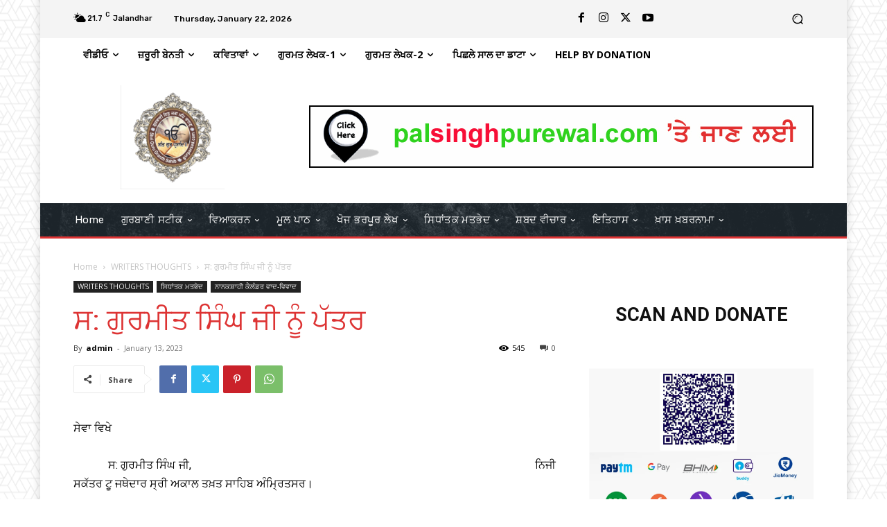

--- FILE ---
content_type: text/html; charset=UTF-8
request_url: https://gurparsad.com/s-letter-to-gurmeet-singh-ji/
body_size: 143048
content:
<!doctype html >
<!--[if IE 8]>    <html class="ie8" lang="en"> <![endif]-->
<!--[if IE 9]>    <html class="ie9" lang="en"> <![endif]-->
<!--[if gt IE 8]><!--> <html lang="en-US"> <!--<![endif]-->
<head>
    <title>ਸ: ਗੁਰਮੀਤ ਸਿੰਘ ਜੀ ਨੂੰ ਪੱਤਰ - Gurparsad.com</title>
    <meta charset="UTF-8" />
    <meta name="viewport" content="width=device-width, initial-scale=1.0">
    <link rel="pingback" href="https://gurparsad.com/xmlrpc.php" />
    <meta name='robots' content='index, follow, max-image-preview:large, max-snippet:-1, max-video-preview:-1' />

	<!-- This site is optimized with the Yoast SEO plugin v26.8 - https://yoast.com/product/yoast-seo-wordpress/ -->
	<link rel="canonical" href="https://gurparsad.com/s-letter-to-gurmeet-singh-ji/" />
	<meta property="og:locale" content="en_US" />
	<meta property="og:type" content="article" />
	<meta property="og:title" content="ਸ: ਗੁਰਮੀਤ ਸਿੰਘ ਜੀ ਨੂੰ ਪੱਤਰ - Gurparsad.com" />
	<meta property="og:description" content="ਸੇਵਾ ਵਿਖੇ             ਸ: ਗੁਰਮੀਤ ਸਿੰਘ ਜੀ,                                                                                                                       ਨਿਜੀ ਸਕੱਤਰ ਟੂ ਜਥੇਦਾਰ ਸ੍ਰੀ ਅਕਾਲ ਤਖ਼ਤ ਸਾਹਿਬ ਅੰਮ੍ਰਿਤਸਰ। ਵਿਸ਼ਾ :    ਨਾਨਕਸ਼ਾਹੀ ਕੈਲੰਡਰ। ਸ੍ਰੀਮਾਨ ਜੀ, ਆਪ ਜੀ ਨੂੰ ਯਾਦ ਹੋਵੇਗਾ ਕਿ ਪਿਛਲੇ ਸਾਲ ਨਵੰਬਰ ਮਹੀਨੇ ’ਚ ਤੁਸੀਂ ਮੈਨੂੰ ਫੋਨ ਕਰਕੇ ਕਿਹਾ ਸੀ ਕਿ ਨਾਨਕਸ਼ਾਹੀ ਕੈਲੰਡਰ ਸੰਬੰਧੀ ਮੇਰੀਆਂ ਅਤੇ ਸਰਬਜੀਤ ਸਿੰਘ [&hellip;]" />
	<meta property="og:url" content="https://gurparsad.com/s-letter-to-gurmeet-singh-ji/" />
	<meta property="og:site_name" content="Gurparsad.com" />
	<meta property="article:published_time" content="2023-01-13T17:55:02+00:00" />
	<meta property="article:modified_time" content="2023-01-22T08:47:34+00:00" />
	<meta property="og:image" content="http://gurparsad.com/wp-content/uploads/2019/07/Kirpal-Singh-bathinda-OK.jpg" />
	<meta property="og:image:width" content="375" />
	<meta property="og:image:height" content="429" />
	<meta property="og:image:type" content="image/jpeg" />
	<meta name="author" content="admin" />
	<meta name="twitter:card" content="summary_large_image" />
	<script type="application/ld+json" class="yoast-schema-graph">{"@context":"https://schema.org","@graph":[{"@type":"Article","@id":"https://gurparsad.com/s-letter-to-gurmeet-singh-ji/#article","isPartOf":{"@id":"https://gurparsad.com/s-letter-to-gurmeet-singh-ji/"},"author":{"name":"admin","@id":"https://gurparsad.com/#/schema/person/1c201c3b0595003bd748e30f59cb8c55"},"headline":"ਸ: ਗੁਰਮੀਤ ਸਿੰਘ ਜੀ ਨੂੰ ਪੱਤਰ","datePublished":"2023-01-13T17:55:02+00:00","dateModified":"2023-01-22T08:47:34+00:00","mainEntityOfPage":{"@id":"https://gurparsad.com/s-letter-to-gurmeet-singh-ji/"},"wordCount":60,"commentCount":0,"image":{"@id":"https://gurparsad.com/s-letter-to-gurmeet-singh-ji/#primaryimage"},"thumbnailUrl":"https://i0.wp.com/gurparsad.com/wp-content/uploads/2019/07/Kirpal-Singh-bathinda-OK.jpg?fit=375%2C429&ssl=1","articleSection":["WRITERS THOUGHTS","ਸਿਧਾਂਤਕ ਮਤਭੇਦ","ਨਾਨਕਸ਼ਾਹੀ ਕੈਲੰਡਰ ਵਾਦ-ਵਿਵਾਦ"],"inLanguage":"en-US","potentialAction":[{"@type":"CommentAction","name":"Comment","target":["https://gurparsad.com/s-letter-to-gurmeet-singh-ji/#respond"]}]},{"@type":"WebPage","@id":"https://gurparsad.com/s-letter-to-gurmeet-singh-ji/","url":"https://gurparsad.com/s-letter-to-gurmeet-singh-ji/","name":"ਸ: ਗੁਰਮੀਤ ਸਿੰਘ ਜੀ ਨੂੰ ਪੱਤਰ - Gurparsad.com","isPartOf":{"@id":"https://gurparsad.com/#website"},"primaryImageOfPage":{"@id":"https://gurparsad.com/s-letter-to-gurmeet-singh-ji/#primaryimage"},"image":{"@id":"https://gurparsad.com/s-letter-to-gurmeet-singh-ji/#primaryimage"},"thumbnailUrl":"https://i0.wp.com/gurparsad.com/wp-content/uploads/2019/07/Kirpal-Singh-bathinda-OK.jpg?fit=375%2C429&ssl=1","datePublished":"2023-01-13T17:55:02+00:00","dateModified":"2023-01-22T08:47:34+00:00","author":{"@id":"https://gurparsad.com/#/schema/person/1c201c3b0595003bd748e30f59cb8c55"},"breadcrumb":{"@id":"https://gurparsad.com/s-letter-to-gurmeet-singh-ji/#breadcrumb"},"inLanguage":"en-US","potentialAction":[{"@type":"ReadAction","target":["https://gurparsad.com/s-letter-to-gurmeet-singh-ji/"]}]},{"@type":"ImageObject","inLanguage":"en-US","@id":"https://gurparsad.com/s-letter-to-gurmeet-singh-ji/#primaryimage","url":"https://i0.wp.com/gurparsad.com/wp-content/uploads/2019/07/Kirpal-Singh-bathinda-OK.jpg?fit=375%2C429&ssl=1","contentUrl":"https://i0.wp.com/gurparsad.com/wp-content/uploads/2019/07/Kirpal-Singh-bathinda-OK.jpg?fit=375%2C429&ssl=1","width":375,"height":429},{"@type":"BreadcrumbList","@id":"https://gurparsad.com/s-letter-to-gurmeet-singh-ji/#breadcrumb","itemListElement":[{"@type":"ListItem","position":1,"name":"Home","item":"https://gurparsad.com/"},{"@type":"ListItem","position":2,"name":"ਸ: ਗੁਰਮੀਤ ਸਿੰਘ ਜੀ ਨੂੰ ਪੱਤਰ"}]},{"@type":"WebSite","@id":"https://gurparsad.com/#website","url":"https://gurparsad.com/","name":"Gurparsad.com","description":"Giani Avtar Singh","potentialAction":[{"@type":"SearchAction","target":{"@type":"EntryPoint","urlTemplate":"https://gurparsad.com/?s={search_term_string}"},"query-input":{"@type":"PropertyValueSpecification","valueRequired":true,"valueName":"search_term_string"}}],"inLanguage":"en-US"},{"@type":"Person","@id":"https://gurparsad.com/#/schema/person/1c201c3b0595003bd748e30f59cb8c55","name":"admin","image":{"@type":"ImageObject","inLanguage":"en-US","@id":"https://gurparsad.com/#/schema/person/image/","url":"https://secure.gravatar.com/avatar/ec0b5a1eafdd40d118124f820b0b8c9879cc99bb123f6b340145a445e17151d6?s=96&d=mm&r=g","contentUrl":"https://secure.gravatar.com/avatar/ec0b5a1eafdd40d118124f820b0b8c9879cc99bb123f6b340145a445e17151d6?s=96&d=mm&r=g","caption":"admin"},"url":"https://gurparsad.com/author/admin/"}]}</script>
	<!-- / Yoast SEO plugin. -->


<link rel='dns-prefetch' href='//www.googletagmanager.com' />
<link rel='dns-prefetch' href='//stats.wp.com' />
<link rel='dns-prefetch' href='//fonts.googleapis.com' />
<link rel='preconnect' href='//i0.wp.com' />
<link rel='preconnect' href='//c0.wp.com' />
<link rel="alternate" type="application/rss+xml" title="Gurparsad.com &raquo; Feed" href="https://gurparsad.com/feed/" />
<link rel="alternate" type="application/rss+xml" title="Gurparsad.com &raquo; Comments Feed" href="https://gurparsad.com/comments/feed/" />
<link rel="alternate" title="oEmbed (JSON)" type="application/json+oembed" href="https://gurparsad.com/wp-json/oembed/1.0/embed?url=https%3A%2F%2Fgurparsad.com%2Fs-letter-to-gurmeet-singh-ji%2F" />
<link rel="alternate" title="oEmbed (XML)" type="text/xml+oembed" href="https://gurparsad.com/wp-json/oembed/1.0/embed?url=https%3A%2F%2Fgurparsad.com%2Fs-letter-to-gurmeet-singh-ji%2F&#038;format=xml" />
<style id='wp-img-auto-sizes-contain-inline-css' type='text/css'>
img:is([sizes=auto i],[sizes^="auto," i]){contain-intrinsic-size:3000px 1500px}
/*# sourceURL=wp-img-auto-sizes-contain-inline-css */
</style>

<style id='wp-emoji-styles-inline-css' type='text/css'>

	img.wp-smiley, img.emoji {
		display: inline !important;
		border: none !important;
		box-shadow: none !important;
		height: 1em !important;
		width: 1em !important;
		margin: 0 0.07em !important;
		vertical-align: -0.1em !important;
		background: none !important;
		padding: 0 !important;
	}
/*# sourceURL=wp-emoji-styles-inline-css */
</style>
<link rel='stylesheet' id='wp-block-library-css' href='https://c0.wp.com/c/6.9/wp-includes/css/dist/block-library/style.min.css' type='text/css' media='all' />
<style id='wp-block-heading-inline-css' type='text/css'>
h1:where(.wp-block-heading).has-background,h2:where(.wp-block-heading).has-background,h3:where(.wp-block-heading).has-background,h4:where(.wp-block-heading).has-background,h5:where(.wp-block-heading).has-background,h6:where(.wp-block-heading).has-background{padding:1.25em 2.375em}h1.has-text-align-left[style*=writing-mode]:where([style*=vertical-lr]),h1.has-text-align-right[style*=writing-mode]:where([style*=vertical-rl]),h2.has-text-align-left[style*=writing-mode]:where([style*=vertical-lr]),h2.has-text-align-right[style*=writing-mode]:where([style*=vertical-rl]),h3.has-text-align-left[style*=writing-mode]:where([style*=vertical-lr]),h3.has-text-align-right[style*=writing-mode]:where([style*=vertical-rl]),h4.has-text-align-left[style*=writing-mode]:where([style*=vertical-lr]),h4.has-text-align-right[style*=writing-mode]:where([style*=vertical-rl]),h5.has-text-align-left[style*=writing-mode]:where([style*=vertical-lr]),h5.has-text-align-right[style*=writing-mode]:where([style*=vertical-rl]),h6.has-text-align-left[style*=writing-mode]:where([style*=vertical-lr]),h6.has-text-align-right[style*=writing-mode]:where([style*=vertical-rl]){rotate:180deg}
/*# sourceURL=https://c0.wp.com/c/6.9/wp-includes/blocks/heading/style.min.css */
</style>
<style id='wp-block-image-inline-css' type='text/css'>
.wp-block-image>a,.wp-block-image>figure>a{display:inline-block}.wp-block-image img{box-sizing:border-box;height:auto;max-width:100%;vertical-align:bottom}@media not (prefers-reduced-motion){.wp-block-image img.hide{visibility:hidden}.wp-block-image img.show{animation:show-content-image .4s}}.wp-block-image[style*=border-radius] img,.wp-block-image[style*=border-radius]>a{border-radius:inherit}.wp-block-image.has-custom-border img{box-sizing:border-box}.wp-block-image.aligncenter{text-align:center}.wp-block-image.alignfull>a,.wp-block-image.alignwide>a{width:100%}.wp-block-image.alignfull img,.wp-block-image.alignwide img{height:auto;width:100%}.wp-block-image .aligncenter,.wp-block-image .alignleft,.wp-block-image .alignright,.wp-block-image.aligncenter,.wp-block-image.alignleft,.wp-block-image.alignright{display:table}.wp-block-image .aligncenter>figcaption,.wp-block-image .alignleft>figcaption,.wp-block-image .alignright>figcaption,.wp-block-image.aligncenter>figcaption,.wp-block-image.alignleft>figcaption,.wp-block-image.alignright>figcaption{caption-side:bottom;display:table-caption}.wp-block-image .alignleft{float:left;margin:.5em 1em .5em 0}.wp-block-image .alignright{float:right;margin:.5em 0 .5em 1em}.wp-block-image .aligncenter{margin-left:auto;margin-right:auto}.wp-block-image :where(figcaption){margin-bottom:1em;margin-top:.5em}.wp-block-image.is-style-circle-mask img{border-radius:9999px}@supports ((-webkit-mask-image:none) or (mask-image:none)) or (-webkit-mask-image:none){.wp-block-image.is-style-circle-mask img{border-radius:0;-webkit-mask-image:url('data:image/svg+xml;utf8,<svg viewBox="0 0 100 100" xmlns="http://www.w3.org/2000/svg"><circle cx="50" cy="50" r="50"/></svg>');mask-image:url('data:image/svg+xml;utf8,<svg viewBox="0 0 100 100" xmlns="http://www.w3.org/2000/svg"><circle cx="50" cy="50" r="50"/></svg>');mask-mode:alpha;-webkit-mask-position:center;mask-position:center;-webkit-mask-repeat:no-repeat;mask-repeat:no-repeat;-webkit-mask-size:contain;mask-size:contain}}:root :where(.wp-block-image.is-style-rounded img,.wp-block-image .is-style-rounded img){border-radius:9999px}.wp-block-image figure{margin:0}.wp-lightbox-container{display:flex;flex-direction:column;position:relative}.wp-lightbox-container img{cursor:zoom-in}.wp-lightbox-container img:hover+button{opacity:1}.wp-lightbox-container button{align-items:center;backdrop-filter:blur(16px) saturate(180%);background-color:#5a5a5a40;border:none;border-radius:4px;cursor:zoom-in;display:flex;height:20px;justify-content:center;opacity:0;padding:0;position:absolute;right:16px;text-align:center;top:16px;width:20px;z-index:100}@media not (prefers-reduced-motion){.wp-lightbox-container button{transition:opacity .2s ease}}.wp-lightbox-container button:focus-visible{outline:3px auto #5a5a5a40;outline:3px auto -webkit-focus-ring-color;outline-offset:3px}.wp-lightbox-container button:hover{cursor:pointer;opacity:1}.wp-lightbox-container button:focus{opacity:1}.wp-lightbox-container button:focus,.wp-lightbox-container button:hover,.wp-lightbox-container button:not(:hover):not(:active):not(.has-background){background-color:#5a5a5a40;border:none}.wp-lightbox-overlay{box-sizing:border-box;cursor:zoom-out;height:100vh;left:0;overflow:hidden;position:fixed;top:0;visibility:hidden;width:100%;z-index:100000}.wp-lightbox-overlay .close-button{align-items:center;cursor:pointer;display:flex;justify-content:center;min-height:40px;min-width:40px;padding:0;position:absolute;right:calc(env(safe-area-inset-right) + 16px);top:calc(env(safe-area-inset-top) + 16px);z-index:5000000}.wp-lightbox-overlay .close-button:focus,.wp-lightbox-overlay .close-button:hover,.wp-lightbox-overlay .close-button:not(:hover):not(:active):not(.has-background){background:none;border:none}.wp-lightbox-overlay .lightbox-image-container{height:var(--wp--lightbox-container-height);left:50%;overflow:hidden;position:absolute;top:50%;transform:translate(-50%,-50%);transform-origin:top left;width:var(--wp--lightbox-container-width);z-index:9999999999}.wp-lightbox-overlay .wp-block-image{align-items:center;box-sizing:border-box;display:flex;height:100%;justify-content:center;margin:0;position:relative;transform-origin:0 0;width:100%;z-index:3000000}.wp-lightbox-overlay .wp-block-image img{height:var(--wp--lightbox-image-height);min-height:var(--wp--lightbox-image-height);min-width:var(--wp--lightbox-image-width);width:var(--wp--lightbox-image-width)}.wp-lightbox-overlay .wp-block-image figcaption{display:none}.wp-lightbox-overlay button{background:none;border:none}.wp-lightbox-overlay .scrim{background-color:#fff;height:100%;opacity:.9;position:absolute;width:100%;z-index:2000000}.wp-lightbox-overlay.active{visibility:visible}@media not (prefers-reduced-motion){.wp-lightbox-overlay.active{animation:turn-on-visibility .25s both}.wp-lightbox-overlay.active img{animation:turn-on-visibility .35s both}.wp-lightbox-overlay.show-closing-animation:not(.active){animation:turn-off-visibility .35s both}.wp-lightbox-overlay.show-closing-animation:not(.active) img{animation:turn-off-visibility .25s both}.wp-lightbox-overlay.zoom.active{animation:none;opacity:1;visibility:visible}.wp-lightbox-overlay.zoom.active .lightbox-image-container{animation:lightbox-zoom-in .4s}.wp-lightbox-overlay.zoom.active .lightbox-image-container img{animation:none}.wp-lightbox-overlay.zoom.active .scrim{animation:turn-on-visibility .4s forwards}.wp-lightbox-overlay.zoom.show-closing-animation:not(.active){animation:none}.wp-lightbox-overlay.zoom.show-closing-animation:not(.active) .lightbox-image-container{animation:lightbox-zoom-out .4s}.wp-lightbox-overlay.zoom.show-closing-animation:not(.active) .lightbox-image-container img{animation:none}.wp-lightbox-overlay.zoom.show-closing-animation:not(.active) .scrim{animation:turn-off-visibility .4s forwards}}@keyframes show-content-image{0%{visibility:hidden}99%{visibility:hidden}to{visibility:visible}}@keyframes turn-on-visibility{0%{opacity:0}to{opacity:1}}@keyframes turn-off-visibility{0%{opacity:1;visibility:visible}99%{opacity:0;visibility:visible}to{opacity:0;visibility:hidden}}@keyframes lightbox-zoom-in{0%{transform:translate(calc((-100vw + var(--wp--lightbox-scrollbar-width))/2 + var(--wp--lightbox-initial-left-position)),calc(-50vh + var(--wp--lightbox-initial-top-position))) scale(var(--wp--lightbox-scale))}to{transform:translate(-50%,-50%) scale(1)}}@keyframes lightbox-zoom-out{0%{transform:translate(-50%,-50%) scale(1);visibility:visible}99%{visibility:visible}to{transform:translate(calc((-100vw + var(--wp--lightbox-scrollbar-width))/2 + var(--wp--lightbox-initial-left-position)),calc(-50vh + var(--wp--lightbox-initial-top-position))) scale(var(--wp--lightbox-scale));visibility:hidden}}
/*# sourceURL=https://c0.wp.com/c/6.9/wp-includes/blocks/image/style.min.css */
</style>
<style id='global-styles-inline-css' type='text/css'>
:root{--wp--preset--aspect-ratio--square: 1;--wp--preset--aspect-ratio--4-3: 4/3;--wp--preset--aspect-ratio--3-4: 3/4;--wp--preset--aspect-ratio--3-2: 3/2;--wp--preset--aspect-ratio--2-3: 2/3;--wp--preset--aspect-ratio--16-9: 16/9;--wp--preset--aspect-ratio--9-16: 9/16;--wp--preset--color--black: #000000;--wp--preset--color--cyan-bluish-gray: #abb8c3;--wp--preset--color--white: #ffffff;--wp--preset--color--pale-pink: #f78da7;--wp--preset--color--vivid-red: #cf2e2e;--wp--preset--color--luminous-vivid-orange: #ff6900;--wp--preset--color--luminous-vivid-amber: #fcb900;--wp--preset--color--light-green-cyan: #7bdcb5;--wp--preset--color--vivid-green-cyan: #00d084;--wp--preset--color--pale-cyan-blue: #8ed1fc;--wp--preset--color--vivid-cyan-blue: #0693e3;--wp--preset--color--vivid-purple: #9b51e0;--wp--preset--gradient--vivid-cyan-blue-to-vivid-purple: linear-gradient(135deg,rgb(6,147,227) 0%,rgb(155,81,224) 100%);--wp--preset--gradient--light-green-cyan-to-vivid-green-cyan: linear-gradient(135deg,rgb(122,220,180) 0%,rgb(0,208,130) 100%);--wp--preset--gradient--luminous-vivid-amber-to-luminous-vivid-orange: linear-gradient(135deg,rgb(252,185,0) 0%,rgb(255,105,0) 100%);--wp--preset--gradient--luminous-vivid-orange-to-vivid-red: linear-gradient(135deg,rgb(255,105,0) 0%,rgb(207,46,46) 100%);--wp--preset--gradient--very-light-gray-to-cyan-bluish-gray: linear-gradient(135deg,rgb(238,238,238) 0%,rgb(169,184,195) 100%);--wp--preset--gradient--cool-to-warm-spectrum: linear-gradient(135deg,rgb(74,234,220) 0%,rgb(151,120,209) 20%,rgb(207,42,186) 40%,rgb(238,44,130) 60%,rgb(251,105,98) 80%,rgb(254,248,76) 100%);--wp--preset--gradient--blush-light-purple: linear-gradient(135deg,rgb(255,206,236) 0%,rgb(152,150,240) 100%);--wp--preset--gradient--blush-bordeaux: linear-gradient(135deg,rgb(254,205,165) 0%,rgb(254,45,45) 50%,rgb(107,0,62) 100%);--wp--preset--gradient--luminous-dusk: linear-gradient(135deg,rgb(255,203,112) 0%,rgb(199,81,192) 50%,rgb(65,88,208) 100%);--wp--preset--gradient--pale-ocean: linear-gradient(135deg,rgb(255,245,203) 0%,rgb(182,227,212) 50%,rgb(51,167,181) 100%);--wp--preset--gradient--electric-grass: linear-gradient(135deg,rgb(202,248,128) 0%,rgb(113,206,126) 100%);--wp--preset--gradient--midnight: linear-gradient(135deg,rgb(2,3,129) 0%,rgb(40,116,252) 100%);--wp--preset--font-size--small: 11px;--wp--preset--font-size--medium: 20px;--wp--preset--font-size--large: 32px;--wp--preset--font-size--x-large: 42px;--wp--preset--font-size--regular: 15px;--wp--preset--font-size--larger: 50px;--wp--preset--spacing--20: 0.44rem;--wp--preset--spacing--30: 0.67rem;--wp--preset--spacing--40: 1rem;--wp--preset--spacing--50: 1.5rem;--wp--preset--spacing--60: 2.25rem;--wp--preset--spacing--70: 3.38rem;--wp--preset--spacing--80: 5.06rem;--wp--preset--shadow--natural: 6px 6px 9px rgba(0, 0, 0, 0.2);--wp--preset--shadow--deep: 12px 12px 50px rgba(0, 0, 0, 0.4);--wp--preset--shadow--sharp: 6px 6px 0px rgba(0, 0, 0, 0.2);--wp--preset--shadow--outlined: 6px 6px 0px -3px rgb(255, 255, 255), 6px 6px rgb(0, 0, 0);--wp--preset--shadow--crisp: 6px 6px 0px rgb(0, 0, 0);}:where(.is-layout-flex){gap: 0.5em;}:where(.is-layout-grid){gap: 0.5em;}body .is-layout-flex{display: flex;}.is-layout-flex{flex-wrap: wrap;align-items: center;}.is-layout-flex > :is(*, div){margin: 0;}body .is-layout-grid{display: grid;}.is-layout-grid > :is(*, div){margin: 0;}:where(.wp-block-columns.is-layout-flex){gap: 2em;}:where(.wp-block-columns.is-layout-grid){gap: 2em;}:where(.wp-block-post-template.is-layout-flex){gap: 1.25em;}:where(.wp-block-post-template.is-layout-grid){gap: 1.25em;}.has-black-color{color: var(--wp--preset--color--black) !important;}.has-cyan-bluish-gray-color{color: var(--wp--preset--color--cyan-bluish-gray) !important;}.has-white-color{color: var(--wp--preset--color--white) !important;}.has-pale-pink-color{color: var(--wp--preset--color--pale-pink) !important;}.has-vivid-red-color{color: var(--wp--preset--color--vivid-red) !important;}.has-luminous-vivid-orange-color{color: var(--wp--preset--color--luminous-vivid-orange) !important;}.has-luminous-vivid-amber-color{color: var(--wp--preset--color--luminous-vivid-amber) !important;}.has-light-green-cyan-color{color: var(--wp--preset--color--light-green-cyan) !important;}.has-vivid-green-cyan-color{color: var(--wp--preset--color--vivid-green-cyan) !important;}.has-pale-cyan-blue-color{color: var(--wp--preset--color--pale-cyan-blue) !important;}.has-vivid-cyan-blue-color{color: var(--wp--preset--color--vivid-cyan-blue) !important;}.has-vivid-purple-color{color: var(--wp--preset--color--vivid-purple) !important;}.has-black-background-color{background-color: var(--wp--preset--color--black) !important;}.has-cyan-bluish-gray-background-color{background-color: var(--wp--preset--color--cyan-bluish-gray) !important;}.has-white-background-color{background-color: var(--wp--preset--color--white) !important;}.has-pale-pink-background-color{background-color: var(--wp--preset--color--pale-pink) !important;}.has-vivid-red-background-color{background-color: var(--wp--preset--color--vivid-red) !important;}.has-luminous-vivid-orange-background-color{background-color: var(--wp--preset--color--luminous-vivid-orange) !important;}.has-luminous-vivid-amber-background-color{background-color: var(--wp--preset--color--luminous-vivid-amber) !important;}.has-light-green-cyan-background-color{background-color: var(--wp--preset--color--light-green-cyan) !important;}.has-vivid-green-cyan-background-color{background-color: var(--wp--preset--color--vivid-green-cyan) !important;}.has-pale-cyan-blue-background-color{background-color: var(--wp--preset--color--pale-cyan-blue) !important;}.has-vivid-cyan-blue-background-color{background-color: var(--wp--preset--color--vivid-cyan-blue) !important;}.has-vivid-purple-background-color{background-color: var(--wp--preset--color--vivid-purple) !important;}.has-black-border-color{border-color: var(--wp--preset--color--black) !important;}.has-cyan-bluish-gray-border-color{border-color: var(--wp--preset--color--cyan-bluish-gray) !important;}.has-white-border-color{border-color: var(--wp--preset--color--white) !important;}.has-pale-pink-border-color{border-color: var(--wp--preset--color--pale-pink) !important;}.has-vivid-red-border-color{border-color: var(--wp--preset--color--vivid-red) !important;}.has-luminous-vivid-orange-border-color{border-color: var(--wp--preset--color--luminous-vivid-orange) !important;}.has-luminous-vivid-amber-border-color{border-color: var(--wp--preset--color--luminous-vivid-amber) !important;}.has-light-green-cyan-border-color{border-color: var(--wp--preset--color--light-green-cyan) !important;}.has-vivid-green-cyan-border-color{border-color: var(--wp--preset--color--vivid-green-cyan) !important;}.has-pale-cyan-blue-border-color{border-color: var(--wp--preset--color--pale-cyan-blue) !important;}.has-vivid-cyan-blue-border-color{border-color: var(--wp--preset--color--vivid-cyan-blue) !important;}.has-vivid-purple-border-color{border-color: var(--wp--preset--color--vivid-purple) !important;}.has-vivid-cyan-blue-to-vivid-purple-gradient-background{background: var(--wp--preset--gradient--vivid-cyan-blue-to-vivid-purple) !important;}.has-light-green-cyan-to-vivid-green-cyan-gradient-background{background: var(--wp--preset--gradient--light-green-cyan-to-vivid-green-cyan) !important;}.has-luminous-vivid-amber-to-luminous-vivid-orange-gradient-background{background: var(--wp--preset--gradient--luminous-vivid-amber-to-luminous-vivid-orange) !important;}.has-luminous-vivid-orange-to-vivid-red-gradient-background{background: var(--wp--preset--gradient--luminous-vivid-orange-to-vivid-red) !important;}.has-very-light-gray-to-cyan-bluish-gray-gradient-background{background: var(--wp--preset--gradient--very-light-gray-to-cyan-bluish-gray) !important;}.has-cool-to-warm-spectrum-gradient-background{background: var(--wp--preset--gradient--cool-to-warm-spectrum) !important;}.has-blush-light-purple-gradient-background{background: var(--wp--preset--gradient--blush-light-purple) !important;}.has-blush-bordeaux-gradient-background{background: var(--wp--preset--gradient--blush-bordeaux) !important;}.has-luminous-dusk-gradient-background{background: var(--wp--preset--gradient--luminous-dusk) !important;}.has-pale-ocean-gradient-background{background: var(--wp--preset--gradient--pale-ocean) !important;}.has-electric-grass-gradient-background{background: var(--wp--preset--gradient--electric-grass) !important;}.has-midnight-gradient-background{background: var(--wp--preset--gradient--midnight) !important;}.has-small-font-size{font-size: var(--wp--preset--font-size--small) !important;}.has-medium-font-size{font-size: var(--wp--preset--font-size--medium) !important;}.has-large-font-size{font-size: var(--wp--preset--font-size--large) !important;}.has-x-large-font-size{font-size: var(--wp--preset--font-size--x-large) !important;}
/*# sourceURL=global-styles-inline-css */
</style>

<style id='classic-theme-styles-inline-css' type='text/css'>
/*! This file is auto-generated */
.wp-block-button__link{color:#fff;background-color:#32373c;border-radius:9999px;box-shadow:none;text-decoration:none;padding:calc(.667em + 2px) calc(1.333em + 2px);font-size:1.125em}.wp-block-file__button{background:#32373c;color:#fff;text-decoration:none}
/*# sourceURL=/wp-includes/css/classic-themes.min.css */
</style>
<link rel='stylesheet' id='td-plugin-multi-purpose-css' href='https://gurparsad.com/wp-content/plugins/td-composer/td-multi-purpose/style.css?ver=6e115e4f3fd55dfd38f44cc142869bd1' type='text/css' media='all' />
<link rel='stylesheet' id='google-fonts-style-css' href='https://fonts.googleapis.com/css?family=Rubik%3A400%7COpen+Sans%3A400%2C600%2C700%7CRoboto%3A400%2C500%2C700%7CRubik%3A500%2C400&#038;display=swap&#038;ver=12.6.3' type='text/css' media='all' />
<link rel='stylesheet' id='td-theme-css' href='https://gurparsad.com/wp-content/themes/Newspaper/style.css?ver=12.6.3' type='text/css' media='all' />
<style id='td-theme-inline-css' type='text/css'>@media (max-width:767px){.td-header-desktop-wrap{display:none}}@media (min-width:767px){.td-header-mobile-wrap{display:none}}</style>
<link rel='stylesheet' id='td-legacy-framework-front-style-css' href='https://gurparsad.com/wp-content/plugins/td-composer/legacy/Newspaper/assets/css/td_legacy_main.css?ver=6e115e4f3fd55dfd38f44cc142869bd1' type='text/css' media='all' />
<link rel='stylesheet' id='td-standard-pack-framework-front-style-css' href='https://gurparsad.com/wp-content/plugins/td-standard-pack/Newspaper/assets/css/td_standard_pack_main.css?ver=ced655a2648d3677707c9e7999346fb6' type='text/css' media='all' />
<link rel='stylesheet' id='tdb_style_cloud_templates_front-css' href='https://gurparsad.com/wp-content/plugins/td-cloud-library/assets/css/tdb_main.css?ver=6cc04771d778c6f460cf525df52258a3' type='text/css' media='all' />
<script type="text/javascript" src="https://c0.wp.com/c/6.9/wp-includes/js/jquery/jquery.min.js" id="jquery-core-js"></script>
<script type="text/javascript" src="https://c0.wp.com/c/6.9/wp-includes/js/jquery/jquery-migrate.min.js" id="jquery-migrate-js"></script>

<!-- Google tag (gtag.js) snippet added by Site Kit -->
<!-- Google Analytics snippet added by Site Kit -->
<script type="text/javascript" src="https://www.googletagmanager.com/gtag/js?id=GT-NSKC23K" id="google_gtagjs-js" async></script>
<script type="text/javascript" id="google_gtagjs-js-after">
/* <![CDATA[ */
window.dataLayer = window.dataLayer || [];function gtag(){dataLayer.push(arguments);}
gtag("set","linker",{"domains":["gurparsad.com"]});
gtag("js", new Date());
gtag("set", "developer_id.dZTNiMT", true);
gtag("config", "GT-NSKC23K");
//# sourceURL=google_gtagjs-js-after
/* ]]> */
</script>
<link rel="https://api.w.org/" href="https://gurparsad.com/wp-json/" /><link rel="alternate" title="JSON" type="application/json" href="https://gurparsad.com/wp-json/wp/v2/posts/10718" /><link rel="EditURI" type="application/rsd+xml" title="RSD" href="https://gurparsad.com/xmlrpc.php?rsd" />
<meta name="generator" content="WordPress 6.9" />
<link rel='shortlink' href='https://gurparsad.com/?p=10718' />
<meta name="generator" content="Site Kit by Google 1.168.0" />	<style>img#wpstats{display:none}</style>
		<!-- Analytics by WP Statistics - https://wp-statistics.com -->
    <script>
        window.tdb_global_vars = {"wpRestUrl":"https:\/\/gurparsad.com\/wp-json\/","permalinkStructure":"\/%postname%\/"};
        window.tdb_p_autoload_vars = {"isAjax":false,"isAdminBarShowing":false,"autoloadScrollPercent":50,"postAutoloadStatus":"off","origPostEditUrl":null};
    </script>
    
    <style id="tdb-global-colors">:root{--accent-color:#fff}</style>
	

<!-- JS generated by theme -->

<script>
    
    

	    var tdBlocksArray = []; //here we store all the items for the current page

	    // td_block class - each ajax block uses a object of this class for requests
	    function tdBlock() {
		    this.id = '';
		    this.block_type = 1; //block type id (1-234 etc)
		    this.atts = '';
		    this.td_column_number = '';
		    this.td_current_page = 1; //
		    this.post_count = 0; //from wp
		    this.found_posts = 0; //from wp
		    this.max_num_pages = 0; //from wp
		    this.td_filter_value = ''; //current live filter value
		    this.is_ajax_running = false;
		    this.td_user_action = ''; // load more or infinite loader (used by the animation)
		    this.header_color = '';
		    this.ajax_pagination_infinite_stop = ''; //show load more at page x
	    }

        // td_js_generator - mini detector
        ( function () {
            var htmlTag = document.getElementsByTagName("html")[0];

	        if ( navigator.userAgent.indexOf("MSIE 10.0") > -1 ) {
                htmlTag.className += ' ie10';
            }

            if ( !!navigator.userAgent.match(/Trident.*rv\:11\./) ) {
                htmlTag.className += ' ie11';
            }

	        if ( navigator.userAgent.indexOf("Edge") > -1 ) {
                htmlTag.className += ' ieEdge';
            }

            if ( /(iPad|iPhone|iPod)/g.test(navigator.userAgent) ) {
                htmlTag.className += ' td-md-is-ios';
            }

            var user_agent = navigator.userAgent.toLowerCase();
            if ( user_agent.indexOf("android") > -1 ) {
                htmlTag.className += ' td-md-is-android';
            }

            if ( -1 !== navigator.userAgent.indexOf('Mac OS X')  ) {
                htmlTag.className += ' td-md-is-os-x';
            }

            if ( /chrom(e|ium)/.test(navigator.userAgent.toLowerCase()) ) {
               htmlTag.className += ' td-md-is-chrome';
            }

            if ( -1 !== navigator.userAgent.indexOf('Firefox') ) {
                htmlTag.className += ' td-md-is-firefox';
            }

            if ( -1 !== navigator.userAgent.indexOf('Safari') && -1 === navigator.userAgent.indexOf('Chrome') ) {
                htmlTag.className += ' td-md-is-safari';
            }

            if( -1 !== navigator.userAgent.indexOf('IEMobile') ){
                htmlTag.className += ' td-md-is-iemobile';
            }

        })();

        var tdLocalCache = {};

        ( function () {
            "use strict";

            tdLocalCache = {
                data: {},
                remove: function (resource_id) {
                    delete tdLocalCache.data[resource_id];
                },
                exist: function (resource_id) {
                    return tdLocalCache.data.hasOwnProperty(resource_id) && tdLocalCache.data[resource_id] !== null;
                },
                get: function (resource_id) {
                    return tdLocalCache.data[resource_id];
                },
                set: function (resource_id, cachedData) {
                    tdLocalCache.remove(resource_id);
                    tdLocalCache.data[resource_id] = cachedData;
                }
            };
        })();

    
    
var td_viewport_interval_list=[{"limitBottom":767,"sidebarWidth":228},{"limitBottom":1018,"sidebarWidth":300},{"limitBottom":1140,"sidebarWidth":324}];
var td_animation_stack_effect="type0";
var tds_animation_stack=true;
var td_animation_stack_specific_selectors=".entry-thumb, img, .td-lazy-img";
var td_animation_stack_general_selectors=".td-animation-stack img, .td-animation-stack .entry-thumb, .post img, .td-animation-stack .td-lazy-img";
var tdc_is_installed="yes";
var td_ajax_url="https:\/\/gurparsad.com\/wp-admin\/admin-ajax.php?td_theme_name=Newspaper&v=12.6.3";
var td_get_template_directory_uri="https:\/\/gurparsad.com\/wp-content\/plugins\/td-composer\/legacy\/common";
var tds_snap_menu="";
var tds_logo_on_sticky="";
var tds_header_style="3";
var td_please_wait="Please wait...";
var td_email_user_pass_incorrect="User or password incorrect!";
var td_email_user_incorrect="Email or username incorrect!";
var td_email_incorrect="Email incorrect!";
var td_user_incorrect="Username incorrect!";
var td_email_user_empty="Email or username empty!";
var td_pass_empty="Pass empty!";
var td_pass_pattern_incorrect="Invalid Pass Pattern!";
var td_retype_pass_incorrect="Retyped Pass incorrect!";
var tds_more_articles_on_post_enable="";
var tds_more_articles_on_post_time_to_wait="";
var tds_more_articles_on_post_pages_distance_from_top=0;
var tds_captcha="";
var tds_theme_color_site_wide="#008d7f";
var tds_smart_sidebar="";
var tdThemeName="Newspaper";
var tdThemeNameWl="Newspaper";
var td_magnific_popup_translation_tPrev="Previous (Left arrow key)";
var td_magnific_popup_translation_tNext="Next (Right arrow key)";
var td_magnific_popup_translation_tCounter="%curr% of %total%";
var td_magnific_popup_translation_ajax_tError="The content from %url% could not be loaded.";
var td_magnific_popup_translation_image_tError="The image #%curr% could not be loaded.";
var tdBlockNonce="6f4d9200c2";
var tdMobileMenu="enabled";
var tdMobileSearch="enabled";
var tdDateNamesI18n={"month_names":["January","February","March","April","May","June","July","August","September","October","November","December"],"month_names_short":["Jan","Feb","Mar","Apr","May","Jun","Jul","Aug","Sep","Oct","Nov","Dec"],"day_names":["Sunday","Monday","Tuesday","Wednesday","Thursday","Friday","Saturday"],"day_names_short":["Sun","Mon","Tue","Wed","Thu","Fri","Sat"]};
var tdb_modal_confirm="Save";
var tdb_modal_cancel="Cancel";
var tdb_modal_confirm_alt="Yes";
var tdb_modal_cancel_alt="No";
var td_ad_background_click_link="";
var td_ad_background_click_target="";
</script>


<!-- Header style compiled by theme -->

<style>.td-menu-background,.td-search-background{background-image:url('http://gurparsad.com/wp-content/uploads/2023/05/mob.jpg')}ul.sf-menu>.menu-item>a{font-size:14px;font-weight:100}.sf-menu ul .menu-item a{font-size:16px;font-weight:600}:root{--td_theme_color:#008d7f;--td_slider_text:rgba(0,141,127,0.7);--td_mobile_gradient_one_mob:rgba(16,29,33,0.8);--td_mobile_gradient_two_mob:rgba(11,86,89,0.8);--td_mobile_text_active_color:#00a392}.td-header-style-12 .td-header-menu-wrap-full,.td-header-style-12 .td-affix,.td-grid-style-1.td-hover-1 .td-big-grid-post:hover .td-post-category,.td-grid-style-5.td-hover-1 .td-big-grid-post:hover .td-post-category,.td_category_template_3 .td-current-sub-category,.td_category_template_8 .td-category-header .td-category a.td-current-sub-category,.td_category_template_4 .td-category-siblings .td-category a:hover,.td_block_big_grid_9.td-grid-style-1 .td-post-category,.td_block_big_grid_9.td-grid-style-5 .td-post-category,.td-grid-style-6.td-hover-1 .td-module-thumb:after,.tdm-menu-active-style5 .td-header-menu-wrap .sf-menu>.current-menu-item>a,.tdm-menu-active-style5 .td-header-menu-wrap .sf-menu>.current-menu-ancestor>a,.tdm-menu-active-style5 .td-header-menu-wrap .sf-menu>.current-category-ancestor>a,.tdm-menu-active-style5 .td-header-menu-wrap .sf-menu>li>a:hover,.tdm-menu-active-style5 .td-header-menu-wrap .sf-menu>.sfHover>a{background-color:#008d7f}.td_mega_menu_sub_cats .cur-sub-cat,.td-mega-span h3 a:hover,.td_mod_mega_menu:hover .entry-title a,.header-search-wrap .result-msg a:hover,.td-header-top-menu .td-drop-down-search .td_module_wrap:hover .entry-title a,.td-header-top-menu .td-icon-search:hover,.td-header-wrap .result-msg a:hover,.top-header-menu li a:hover,.top-header-menu .current-menu-item>a,.top-header-menu .current-menu-ancestor>a,.top-header-menu .current-category-ancestor>a,.td-social-icon-wrap>a:hover,.td-header-sp-top-widget .td-social-icon-wrap a:hover,.td_mod_related_posts:hover h3>a,.td-post-template-11 .td-related-title .td-related-left:hover,.td-post-template-11 .td-related-title .td-related-right:hover,.td-post-template-11 .td-related-title .td-cur-simple-item,.td-post-template-11 .td_block_related_posts .td-next-prev-wrap a:hover,.td-category-header .td-pulldown-category-filter-link:hover,.td-category-siblings .td-subcat-dropdown a:hover,.td-category-siblings .td-subcat-dropdown a.td-current-sub-category,.footer-text-wrap .footer-email-wrap a,.footer-social-wrap a:hover,.td_module_17 .td-read-more a:hover,.td_module_18 .td-read-more a:hover,.td_module_19 .td-post-author-name a:hover,.td-pulldown-syle-2 .td-subcat-dropdown:hover .td-subcat-more span,.td-pulldown-syle-2 .td-subcat-dropdown:hover .td-subcat-more i,.td-pulldown-syle-3 .td-subcat-dropdown:hover .td-subcat-more span,.td-pulldown-syle-3 .td-subcat-dropdown:hover .td-subcat-more i,.tdm-menu-active-style3 .tdm-header.td-header-wrap .sf-menu>.current-category-ancestor>a,.tdm-menu-active-style3 .tdm-header.td-header-wrap .sf-menu>.current-menu-ancestor>a,.tdm-menu-active-style3 .tdm-header.td-header-wrap .sf-menu>.current-menu-item>a,.tdm-menu-active-style3 .tdm-header.td-header-wrap .sf-menu>.sfHover>a,.tdm-menu-active-style3 .tdm-header.td-header-wrap .sf-menu>li>a:hover{color:#008d7f}.td-mega-menu-page .wpb_content_element ul li a:hover,.td-theme-wrap .td-aj-search-results .td_module_wrap:hover .entry-title a,.td-theme-wrap .header-search-wrap .result-msg a:hover{color:#008d7f!important}.td_category_template_8 .td-category-header .td-category a.td-current-sub-category,.td_category_template_4 .td-category-siblings .td-category a:hover,.tdm-menu-active-style4 .tdm-header .sf-menu>.current-menu-item>a,.tdm-menu-active-style4 .tdm-header .sf-menu>.current-menu-ancestor>a,.tdm-menu-active-style4 .tdm-header .sf-menu>.current-category-ancestor>a,.tdm-menu-active-style4 .tdm-header .sf-menu>li>a:hover,.tdm-menu-active-style4 .tdm-header .sf-menu>.sfHover>a{border-color:#008d7f}ul.sf-menu>.td-menu-item>a,.td-theme-wrap .td-header-menu-social{font-size:14px;font-weight:100}.sf-menu ul .td-menu-item a{font-size:16px;font-weight:600}.post .td-post-header .entry-title{color:#dd3333}.td_module_15 .entry-title a{color:#dd3333}.top-header-menu>li>a,.td-weather-top-widget .td-weather-now .td-big-degrees,.td-weather-top-widget .td-weather-header .td-weather-city,.td-header-sp-top-menu .td_data_time{font-size:14px}.top-header-menu .menu-item-has-children li a{font-size:14px;font-weight:600}body{background-image:url("http://gurparsad.com/wp-content/uploads/2023/05/bg.png");background-attachment:fixed}.td-menu-background,.td-search-background{background-image:url('http://gurparsad.com/wp-content/uploads/2023/05/mob.jpg')}ul.sf-menu>.menu-item>a{font-size:14px;font-weight:100}.sf-menu ul .menu-item a{font-size:16px;font-weight:600}:root{--td_theme_color:#008d7f;--td_slider_text:rgba(0,141,127,0.7);--td_mobile_gradient_one_mob:rgba(16,29,33,0.8);--td_mobile_gradient_two_mob:rgba(11,86,89,0.8);--td_mobile_text_active_color:#00a392}.td-header-style-12 .td-header-menu-wrap-full,.td-header-style-12 .td-affix,.td-grid-style-1.td-hover-1 .td-big-grid-post:hover .td-post-category,.td-grid-style-5.td-hover-1 .td-big-grid-post:hover .td-post-category,.td_category_template_3 .td-current-sub-category,.td_category_template_8 .td-category-header .td-category a.td-current-sub-category,.td_category_template_4 .td-category-siblings .td-category a:hover,.td_block_big_grid_9.td-grid-style-1 .td-post-category,.td_block_big_grid_9.td-grid-style-5 .td-post-category,.td-grid-style-6.td-hover-1 .td-module-thumb:after,.tdm-menu-active-style5 .td-header-menu-wrap .sf-menu>.current-menu-item>a,.tdm-menu-active-style5 .td-header-menu-wrap .sf-menu>.current-menu-ancestor>a,.tdm-menu-active-style5 .td-header-menu-wrap .sf-menu>.current-category-ancestor>a,.tdm-menu-active-style5 .td-header-menu-wrap .sf-menu>li>a:hover,.tdm-menu-active-style5 .td-header-menu-wrap .sf-menu>.sfHover>a{background-color:#008d7f}.td_mega_menu_sub_cats .cur-sub-cat,.td-mega-span h3 a:hover,.td_mod_mega_menu:hover .entry-title a,.header-search-wrap .result-msg a:hover,.td-header-top-menu .td-drop-down-search .td_module_wrap:hover .entry-title a,.td-header-top-menu .td-icon-search:hover,.td-header-wrap .result-msg a:hover,.top-header-menu li a:hover,.top-header-menu .current-menu-item>a,.top-header-menu .current-menu-ancestor>a,.top-header-menu .current-category-ancestor>a,.td-social-icon-wrap>a:hover,.td-header-sp-top-widget .td-social-icon-wrap a:hover,.td_mod_related_posts:hover h3>a,.td-post-template-11 .td-related-title .td-related-left:hover,.td-post-template-11 .td-related-title .td-related-right:hover,.td-post-template-11 .td-related-title .td-cur-simple-item,.td-post-template-11 .td_block_related_posts .td-next-prev-wrap a:hover,.td-category-header .td-pulldown-category-filter-link:hover,.td-category-siblings .td-subcat-dropdown a:hover,.td-category-siblings .td-subcat-dropdown a.td-current-sub-category,.footer-text-wrap .footer-email-wrap a,.footer-social-wrap a:hover,.td_module_17 .td-read-more a:hover,.td_module_18 .td-read-more a:hover,.td_module_19 .td-post-author-name a:hover,.td-pulldown-syle-2 .td-subcat-dropdown:hover .td-subcat-more span,.td-pulldown-syle-2 .td-subcat-dropdown:hover .td-subcat-more i,.td-pulldown-syle-3 .td-subcat-dropdown:hover .td-subcat-more span,.td-pulldown-syle-3 .td-subcat-dropdown:hover .td-subcat-more i,.tdm-menu-active-style3 .tdm-header.td-header-wrap .sf-menu>.current-category-ancestor>a,.tdm-menu-active-style3 .tdm-header.td-header-wrap .sf-menu>.current-menu-ancestor>a,.tdm-menu-active-style3 .tdm-header.td-header-wrap .sf-menu>.current-menu-item>a,.tdm-menu-active-style3 .tdm-header.td-header-wrap .sf-menu>.sfHover>a,.tdm-menu-active-style3 .tdm-header.td-header-wrap .sf-menu>li>a:hover{color:#008d7f}.td-mega-menu-page .wpb_content_element ul li a:hover,.td-theme-wrap .td-aj-search-results .td_module_wrap:hover .entry-title a,.td-theme-wrap .header-search-wrap .result-msg a:hover{color:#008d7f!important}.td_category_template_8 .td-category-header .td-category a.td-current-sub-category,.td_category_template_4 .td-category-siblings .td-category a:hover,.tdm-menu-active-style4 .tdm-header .sf-menu>.current-menu-item>a,.tdm-menu-active-style4 .tdm-header .sf-menu>.current-menu-ancestor>a,.tdm-menu-active-style4 .tdm-header .sf-menu>.current-category-ancestor>a,.tdm-menu-active-style4 .tdm-header .sf-menu>li>a:hover,.tdm-menu-active-style4 .tdm-header .sf-menu>.sfHover>a{border-color:#008d7f}ul.sf-menu>.td-menu-item>a,.td-theme-wrap .td-header-menu-social{font-size:14px;font-weight:100}.sf-menu ul .td-menu-item a{font-size:16px;font-weight:600}.post .td-post-header .entry-title{color:#dd3333}.td_module_15 .entry-title a{color:#dd3333}.top-header-menu>li>a,.td-weather-top-widget .td-weather-now .td-big-degrees,.td-weather-top-widget .td-weather-header .td-weather-city,.td-header-sp-top-menu .td_data_time{font-size:14px}.top-header-menu .menu-item-has-children li a{font-size:14px;font-weight:600}</style>




<script type="application/ld+json">
    {
        "@context": "https://schema.org",
        "@type": "BreadcrumbList",
        "itemListElement": [
            {
                "@type": "ListItem",
                "position": 1,
                "item": {
                    "@type": "WebSite",
                    "@id": "https://gurparsad.com/",
                    "name": "Home"
                }
            },
            {
                "@type": "ListItem",
                "position": 2,
                    "item": {
                    "@type": "WebPage",
                    "@id": "https://gurparsad.com/category/sikh-writers-of-the-idea/",
                    "name": "WRITERS THOUGHTS"
                }
            }
            ,{
                "@type": "ListItem",
                "position": 3,
                    "item": {
                    "@type": "WebPage",
                    "@id": "https://gurparsad.com/s-letter-to-gurmeet-singh-ji/",
                    "name": "ਸ: ਗੁਰਮੀਤ ਸਿੰਘ ਜੀ ਨੂੰ ਪੱਤਰ"                                
                }
            }    
        ]
    }
</script>

<!-- Button style compiled by theme -->

<style>.tdm-btn-style1{background-color:#008d7f}.tdm-btn-style2:before{border-color:#008d7f}.tdm-btn-style2{color:#008d7f}.tdm-btn-style3{-webkit-box-shadow:0 2px 16px #008d7f;-moz-box-shadow:0 2px 16px #008d7f;box-shadow:0 2px 16px #008d7f}.tdm-btn-style3:hover{-webkit-box-shadow:0 4px 26px #008d7f;-moz-box-shadow:0 4px 26px #008d7f;box-shadow:0 4px 26px #008d7f}</style>

	<style id="tdw-css-placeholder"></style></head>

<body class="wp-singular post-template-default single single-post postid-10718 single-format-standard wp-theme-Newspaper td-standard-pack s-letter-to-gurmeet-singh-ji global-block-template-1 single_template_5  tdc-header-template  tdc-footer-template td-animation-stack-type0 td-boxed-layout" itemscope="itemscope" itemtype="https://schema.org/WebPage">

            <div class="td-scroll-up  td-hide-scroll-up-on-mob" style="display:none;"><i class="td-icon-menu-up"></i></div>
    
    <div class="td-menu-background" style="visibility:hidden"></div>
<div id="td-mobile-nav" style="visibility:hidden">
    <div class="td-mobile-container">
        <!-- mobile menu top section -->
        <div class="td-menu-socials-wrap">
            <!-- socials -->
            <div class="td-menu-socials">
                            </div>
            <!-- close button -->
            <div class="td-mobile-close">
                <span><i class="td-icon-close-mobile"></i></span>
            </div>
        </div>

        <!-- login section -->
        
        <!-- menu section -->
        <div class="td-mobile-content">
            <div class="menu-main-menu-container"><ul id="menu-main-menu-2" class="td-mobile-main-menu"><li class="menu-item menu-item-type-post_type menu-item-object-page menu-item-first menu-item-11627"><a href="https://gurparsad.com/home/">Home</a></li>
<li class="menu-item menu-item-type-taxonomy menu-item-object-category menu-item-has-children menu-item-11630"><a href="https://gurparsad.com/category/simple-meaning-of-gurbani-by-grammar/">ਗੁਰਬਾਣੀ ਸਟੀਕ<i class="td-icon-menu-right td-element-after"></i></a>
<ul class="sub-menu">
	<li class="menu-item menu-item-type-taxonomy menu-item-object-category menu-item-11628"><a href="https://gurparsad.com/category/jap-steek-gurbani/">‘ਜਪੁ’ ਸਟੀਕ</a></li>
	<li class="menu-item menu-item-type-taxonomy menu-item-object-category menu-item-11669"><a href="https://gurparsad.com/category/raharasa-routine-guru-granth-sahib/">ਰਹਰਾਸਿ (ਸੋ ਦਰੁ , ਸੋ ਪੁਰਖੁ)</a></li>
	<li class="menu-item menu-item-type-taxonomy menu-item-object-category menu-item-11803"><a href="https://gurparsad.com/category/rahrasi-sohila-professor-manmohan-singh/">ਰਹਰਾਸਿ/ਸੋਹਿਲਾ (ਪ੍ਰੋਫ਼ੈਸਰ ਮਨਮੋਹਨ ਸਿੰਘ)</a></li>
	<li class="menu-item menu-item-type-taxonomy menu-item-object-category menu-item-11665"><a href="https://gurparsad.com/category/twelve-maha-gurbani/">ਬਾਰਹਾਂ ਮਾਹਾਂ</a></li>
</ul>
</li>
<li class="menu-item menu-item-type-taxonomy menu-item-object-category menu-item-has-children menu-item-11629"><a href="https://gurparsad.com/category/simple-gurbani-grammar/">ਵਿਆਕਰਨ<i class="td-icon-menu-right td-element-after"></i></a>
<ul class="sub-menu">
	<li class="menu-item menu-item-type-taxonomy menu-item-object-category menu-item-11641"><a href="https://gurparsad.com/category/gurbani-grammar-gyani-avtar-singh/">ਗਿਆਨੀ ਅਵਤਾਰ ਸਿੰਘ</a></li>
	<li class="menu-item menu-item-type-taxonomy menu-item-object-category menu-item-11643"><a href="https://gurparsad.com/category/gurbani-pronunciation/">ਗੁਰਬਾਣੀ ਸੁੱਧ ਉਚਾਰਨ</a></li>
	<li class="menu-item menu-item-type-taxonomy menu-item-object-category menu-item-11668"><a href="https://gurparsad.com/category/maniderpal-singh/">ਮਨਿੰਦਰਪਾਲ ਸਿੰਘ</a></li>
	<li class="menu-item menu-item-type-taxonomy menu-item-object-category menu-item-11690"><a href="https://gurparsad.com/category/amritpal-singh-ludhiana/">ਅੰਮ੍ਰਿਤਪਾਲ ਸਿੰਘ (ਲੁਧਿਆਣਾ)</a></li>
	<li class="menu-item menu-item-type-taxonomy menu-item-object-category menu-item-11683"><a href="https://gurparsad.com/category/giani-baljit-singh-ropar/">ਗਿਆਨੀ ਬਲਜੀਤ ਸਿੰਘ (ਰੋਪੜ)</a></li>
	<li class="menu-item menu-item-type-taxonomy menu-item-object-category menu-item-11659"><a href="https://gurparsad.com/category/kirpal-singh/">ਕਿਰਪਾਲ ਸਿੰਘ</a></li>
	<li class="menu-item menu-item-type-taxonomy menu-item-object-category menu-item-11650"><a href="https://gurparsad.com/category/pritam-singh/">ਪ੍ਰੀਤਮ ਸਿੰਘ</a></li>
	<li class="menu-item menu-item-type-taxonomy menu-item-object-category menu-item-11657"><a href="https://gurparsad.com/category/harjinder-singh-gharsana/">ਹਰਜਿੰਦਰ ਸਿੰਘ ‘ਘੜਸਾਣਾ’</a></li>
	<li class="menu-item menu-item-type-taxonomy menu-item-object-category menu-item-11637"><a href="https://gurparsad.com/category/some-other-authors/">ਕੁਝ ਹੋਰ ਲੇਖਕ</a></li>
</ul>
</li>
<li class="menu-item menu-item-type-taxonomy menu-item-object-category menu-item-has-children menu-item-11631"><a href="https://gurparsad.com/category/gurbani-grammar-vichar/">ਮੂਲ ਪਾਠ<i class="td-icon-menu-right td-element-after"></i></a>
<ul class="sub-menu">
	<li class="menu-item menu-item-type-taxonomy menu-item-object-category menu-item-11644"><a href="https://gurparsad.com/category/gurbani-mool-path-guru-granth-sahib/">ਗੁਰਬਾਣੀ ਮੂਲ ਪਾਠ</a></li>
	<li class="menu-item menu-item-type-taxonomy menu-item-object-category menu-item-11679"><a href="https://gurparsad.com/category/jap-vichar-gurbani/">‘ਜਪੁ’ ਬਾਣੀ ਦੀ ਬਹੁਪੱਖੀ ਵੀਚਾਰ</a></li>
</ul>
</li>
<li class="menu-item menu-item-type-taxonomy menu-item-object-category menu-item-has-children menu-item-11632"><a href="https://gurparsad.com/category/punjabi-important-article-gurbani/">ਖੋਜ ਭਰਪੂਰ ਲੇਖ<i class="td-icon-menu-right td-element-after"></i></a>
<ul class="sub-menu">
	<li class="menu-item menu-item-type-taxonomy menu-item-object-category menu-item-11653"><a href="https://gurparsad.com/category/gyani-avtar-singh/">ਅਵਤਾਰ ਸਿੰਘ (ਗਿਆਨੀ)</a></li>
	<li class="menu-item menu-item-type-taxonomy menu-item-object-category menu-item-11660"><a href="https://gurparsad.com/category/kirpal-singh-bathinda/">ਕਿਰਪਾਲ ਸਿੰਘ (ਬਠਿੰਡਾ)</a></li>
	<li class="menu-item menu-item-type-taxonomy menu-item-object-category menu-item-11663"><a href="https://gurparsad.com/category/principal-ganga-singh/">ਪ੍ਰਿੰਸੀਪਲ ਗੰਗਾ ਸਿੰਘ</a></li>
	<li class="menu-item menu-item-type-taxonomy menu-item-object-category menu-item-11646"><a href="https://gurparsad.com/category/two-symbol-of-vowel-sound-affixed-to-gurbani-letters/">ਦੋ ਲਗਾਂ ਵਾਲੇ ਅੱਖਰ</a></li>
	<li class="menu-item menu-item-type-taxonomy menu-item-object-category menu-item-11680"><a href="https://gurparsad.com/category/gurmukhi-word-dai/">‘ਦਯ, ਦਯੁ ਤੇ ਦਯਿ’</a></li>
	<li class="menu-item menu-item-type-taxonomy menu-item-object-category menu-item-11670"><a href="https://gurparsad.com/category/rahao-and-rahao-duja/">ਰਹਾਉ ਅਤੇ ਰਹਾਉ ਦੂਜਾ</a></li>
	<li class="menu-item menu-item-type-taxonomy menu-item-object-category menu-item-11666"><a href="https://gurparsad.com/category/important-article-part-2/">ਭਾਗ (ਪਹਿਲਾ)</a></li>
</ul>
</li>
<li class="menu-item menu-item-type-taxonomy menu-item-object-category current-post-ancestor current-menu-parent current-post-parent menu-item-has-children menu-item-11634"><a href="https://gurparsad.com/category/sikhs-ideological-differences-for-gurbani-principle/">ਸਿਧਾਂਤਕ ਮਤਭੇਦ<i class="td-icon-menu-right td-element-after"></i></a>
<ul class="sub-menu">
	<li class="menu-item menu-item-type-taxonomy menu-item-object-category menu-item-11697"><a href="https://gurparsad.com/category/all-religions/">ਸਰਬ ਧਰਮ</a></li>
	<li class="menu-item menu-item-type-taxonomy menu-item-object-category menu-item-11654"><a href="https://gurparsad.com/category/spokesman/">ਸਪੋਕਸਮੈਨ, ਘੱਗਾ, ਇਕਬਾਲ ਸਿੰਘ ਆਦਿ</a></li>
	<li class="menu-item menu-item-type-taxonomy menu-item-object-category current-post-ancestor current-menu-parent current-post-parent menu-item-11647"><a href="https://gurparsad.com/category/nanakshahi-calendar-debate/">ਨਾਨਕਸ਼ਾਹੀ ਕੈਲੰਡਰ ਵਾਦ-ਵਿਵਾਦ</a></li>
	<li class="menu-item menu-item-type-taxonomy menu-item-object-category menu-item-11678"><a href="https://gurparsad.com/category/jaap-sahib-guru-gobind-singh/">&#8216;ਜਾਪ&#8217; ਸਾਹਿਬ</a></li>
	<li class="menu-item menu-item-type-taxonomy menu-item-object-category menu-item-11658"><a href="https://gurparsad.com/category/hardev-singh-jammu/">ਹਰਦੇਵ ਸਿੰਘ (ਜੰਮੂ)</a></li>
	<li class="menu-item menu-item-type-taxonomy menu-item-object-category menu-item-11676"><a href="https://gurparsad.com/category/veer-bhupinder-singh/">ਵੀਰ ਭੁਪਿੰਦਰ ਸਿੰਘ</a></li>
	<li class="menu-item menu-item-type-taxonomy menu-item-object-category menu-item-11636"><a href="https://gurparsad.com/category/hari-singh-randawa/">ਹਰੀ ਸਿੰਘ ਰੰਧਾਵਾ</a></li>
	<li class="menu-item menu-item-type-taxonomy menu-item-object-category menu-item-11656"><a href="https://gurparsad.com/category/question-answer/">ਸਵਾਲ-ਜਵਾਬ</a></li>
</ul>
</li>
<li class="menu-item menu-item-type-taxonomy menu-item-object-category menu-item-has-children menu-item-11635"><a href="https://gurparsad.com/category/gurbani-sabad-vichar/">ਸ਼ਬਦ ਵੀਚਾਰ<i class="td-icon-menu-right td-element-after"></i></a>
<ul class="sub-menu">
	<li class="menu-item menu-item-type-taxonomy menu-item-object-category menu-item-11664"><a href="https://gurparsad.com/category/baljit-singh-director-of-education/">ਬਲਜੀਤ ਸਿੰਘ (ਡਾਇਰੈਕਟਰ ਆਫ ਐਜੂਕੇਸ਼ਨ)</a></li>
	<li class="menu-item menu-item-type-taxonomy menu-item-object-category menu-item-11649"><a href="https://gurparsad.com/category/principal-harbhajan-singh-ropar/">ਪ੍ਰਿਸੀਪਲ ਹਰਭਜਨ ਸਿੰਘ (ਰੋਪੜ)</a></li>
	<li class="menu-item menu-item-type-taxonomy menu-item-object-category menu-item-12066"><a href="https://gurparsad.com/category/giani-ranjodh-singh/">ਗਿਆਨੀ ਰਣਜੋਧ ਸਿੰਘ</a></li>
	<li class="menu-item menu-item-type-taxonomy menu-item-object-category menu-item-11675"><a href="https://gurparsad.com/category/assistant-principal-manidarapala-singh/">ਪ੍ਰਿਸੀਪਲ ਮਨਿੰਦਰਪਾਲ ਸਿੰਘ</a></li>
	<li class="menu-item menu-item-type-taxonomy menu-item-object-category menu-item-11787"><a href="https://gurparsad.com/category/prof-manmohan-singh-canada/">ਪ੍ਰੋ. ਮਨਮੋਹਨ ਸਿੰਘ (ਕੈਨੇਡਾ)</a></li>
	<li class="menu-item menu-item-type-taxonomy menu-item-object-category menu-item-11671"><a href="https://gurparsad.com/category/ranjit-singh-ludhiana/">ਰਣਜੀਤ ਸਿੰਘ (ਲੁਧਿਆਣਾ)</a></li>
	<li class="menu-item menu-item-type-taxonomy menu-item-object-category menu-item-11642"><a href="https://gurparsad.com/category/gurprit-singh-usa/">ਗੁਰਪ੍ਰੀਤ ਸਿੰਘ (USA )</a></li>
	<li class="menu-item menu-item-type-taxonomy menu-item-object-category menu-item-11652"><a href="https://gurparsad.com/category/avtar-singh-editor/">ਅਵਤਾਰ ਸਿੰਘ (ਸੰਪਾਦਕ)</a></li>
	<li class="menu-item menu-item-type-taxonomy menu-item-object-category menu-item-11639"><a href="https://gurparsad.com/category/gyani-amrik-singh-chd/">ਗਿਆਨੀ ਅਮਰੀਕ ਸਿੰਘ (CHD)</a></li>
	<li class="menu-item menu-item-type-taxonomy menu-item-object-category menu-item-11640"><a href="https://gurparsad.com/category/giani-amritpal-singh/">ਗਿਆਨੀ ਅੰਮ੍ਰਿਤਪਾਲ ਸਿੰਘ</a></li>
	<li class="menu-item menu-item-type-taxonomy menu-item-object-category menu-item-11651"><a href="https://gurparsad.com/category/pritam-singh-kavit-bhai-gurdas/">ਪ੍ਰੀਤਮ ਸਿੰਘ (ਕਬਿੱਤ ਭਾਈ ਗੁਰਦਾਸ)</a></li>
</ul>
</li>
<li class="menu-item menu-item-type-taxonomy menu-item-object-category menu-item-has-children menu-item-11633"><a href="https://gurparsad.com/category/history-of-sikhism/">ਇਤਿਹਾਸ<i class="td-icon-menu-right td-element-after"></i></a>
<ul class="sub-menu">
	<li class="menu-item menu-item-type-taxonomy menu-item-object-category menu-item-11645"><a href="https://gurparsad.com/category/sikh-guru-history/">ਗੁਰੂ ਇਤਿਹਾਸ</a></li>
	<li class="menu-item menu-item-type-taxonomy menu-item-object-category menu-item-11681"><a href="https://gurparsad.com/category/sikh-history-past/">ਸਿੱਖ ਇਤਿਹਾਸ (ਭੂਤਕਾਲ)</a></li>
	<li class="menu-item menu-item-type-taxonomy menu-item-object-category menu-item-11674"><a href="https://gurparsad.com/category/current-sikh-history/">ਵਰਤਮਾਨ ਦਾ ਇਤਿਹਾਸ</a></li>
</ul>
</li>
<li class="menu-item menu-item-type-taxonomy menu-item-object-category menu-item-has-children menu-item-11638"><a href="https://gurparsad.com/category/punjab-and-sikhism-special-newsletters/">ਖ਼ਾਸ ਖ਼ਬਰਨਾਮਾ<i class="td-icon-menu-right td-element-after"></i></a>
<ul class="sub-menu">
	<li class="menu-item menu-item-type-taxonomy menu-item-object-category menu-item-11648"><a href="https://gurparsad.com/category/sikh-community-news/">ਪੰਥਕ ਸਮਾਚਾਰ</a></li>
	<li class="menu-item menu-item-type-taxonomy menu-item-object-category menu-item-11673"><a href="https://gurparsad.com/category/punjab-politics/">ਰਾਜਨੀਤਿਕ</a></li>
	<li class="menu-item menu-item-type-taxonomy menu-item-object-category menu-item-11655"><a href="https://gurparsad.com/category/special-news-social/">ਸਮਾਜਿਕ</a></li>
</ul>
</li>
</ul></div>        </div>
    </div>

    <!-- register/login section -->
    </div><div class="td-search-background" style="visibility:hidden"></div>
<div class="td-search-wrap-mob" style="visibility:hidden">
	<div class="td-drop-down-search">
		<form method="get" class="td-search-form" action="https://gurparsad.com/">
			<!-- close button -->
			<div class="td-search-close">
				<span><i class="td-icon-close-mobile"></i></span>
			</div>
			<div role="search" class="td-search-input">
				<span>Search</span>
				<input id="td-header-search-mob" type="text" value="" name="s" autocomplete="off" />
			</div>
		</form>
		<div id="td-aj-search-mob" class="td-ajax-search-flex"></div>
	</div>
</div>

    <div id="td-outer-wrap" class="td-theme-wrap">
    
                    <div class="td-header-template-wrap" style="position: relative">
                                    <div class="td-header-mobile-wrap ">
                        <div id="tdi_1" class="tdc-zone"><div class="tdc_zone tdi_2  wpb_row td-pb-row tdc-element-style"  >
<style scoped>.tdi_2{min-height:0}.tdi_2>.td-element-style:after{content:''!important;width:100%!important;height:100%!important;position:absolute!important;top:0!important;left:0!important;z-index:0!important;display:block!important;background-color:#ffffff!important}.td-header-mobile-wrap{position:relative;width:100%}@media (max-width:767px){.tdi_2:before{content:'';display:block;width:100vw;height:100%;position:absolute;left:50%;transform:translateX(-50%);box-shadow:none;z-index:20;pointer-events:none}@media (max-width:767px){.tdi_2:before{width:100%}}}</style>
<div class="tdi_1_rand_style td-element-style" ></div><div id="tdi_3" class="tdc-row"><div class="vc_row tdi_4  wpb_row td-pb-row tdc-element-style" >
<style scoped>.tdi_4,.tdi_4 .tdc-columns{min-height:0}.tdi_4,.tdi_4 .tdc-columns{display:block}.tdi_4 .tdc-columns{width:100%}@media (max-width:767px){@media (min-width:768px){.tdi_4{margin-left:-0px;margin-right:-0px}.tdi_4 .tdc-row-video-background-error,.tdi_4>.vc_column,.tdi_4>.tdc-columns>.vc_column{padding-left:0px;padding-right:0px}}}@media (max-width:767px){.tdi_4{position:relative}}</style>
<div class="tdi_3_rand_style td-element-style" ><div class="td-element-style-before"><style>@media (max-width:767px){.tdi_3_rand_style>.td-element-style-before{content:''!important;width:100%!important;height:100%!important;position:absolute!important;top:0!important;left:0!important;display:block!important;z-index:0!important;background-image:url("http://gurparsad.com/wp-content/uploads/2023/05/bghd.jpg")!important;opacity:0.2!important;background-size:cover!important;background-position:center top!important}}</style></div><style>@media (max-width:767px){.tdi_3_rand_style{background-color:#232d35!important}}</style></div><div class="vc_column tdi_6  wpb_column vc_column_container tdc-column td-pb-span4">
<style scoped>.tdi_6{vertical-align:baseline}.tdi_6>.wpb_wrapper,.tdi_6>.wpb_wrapper>.tdc-elements{display:block}.tdi_6>.wpb_wrapper>.tdc-elements{width:100%}.tdi_6>.wpb_wrapper>.vc_row_inner{width:auto}.tdi_6>.wpb_wrapper{width:auto;height:auto}@media (max-width:767px){.tdi_6{vertical-align:middle}}@media (max-width:767px){.tdi_6{width:20%!important;display:inline-block!important}}</style><div class="wpb_wrapper" ><div class="td_block_wrap tdb_mobile_menu tdi_7 td-pb-border-top td_block_template_1 tdb-header-align"  data-td-block-uid="tdi_7" >
<style>@media (max-width:767px){.tdi_7{margin-left:20px!important}}</style>
<style>.tdb-header-align{vertical-align:middle}.tdb_mobile_menu{margin-bottom:0;clear:none}.tdb_mobile_menu a{display:inline-block!important;position:relative;text-align:center;color:var(--td_theme_color,#4db2ec)}.tdb_mobile_menu a>span{display:flex;align-items:center;justify-content:center}.tdb_mobile_menu svg{height:auto}.tdb_mobile_menu svg,.tdb_mobile_menu svg *{fill:var(--td_theme_color,#4db2ec)}#tdc-live-iframe .tdb_mobile_menu a{pointer-events:none}.td-menu-mob-open-menu{overflow:hidden}.td-menu-mob-open-menu #td-outer-wrap{position:static}.tdi_7{display:inline-block}.tdi_7 .tdb-mobile-menu-button i{font-size:22px;width:55px;height:55px;line-height:55px}.tdi_7 .tdb-mobile-menu-button svg{width:22px}.tdi_7 .tdb-mobile-menu-button .tdb-mobile-menu-icon-svg{width:55px;height:55px}.tdi_7 .tdb-mobile-menu-button{color:#ffffff}.tdi_7 .tdb-mobile-menu-button svg,.tdi_7 .tdb-mobile-menu-button svg *{fill:#ffffff}@media (max-width:767px){.tdi_7 .tdb-mobile-menu-button i{font-size:27px}.tdi_7 .tdb-mobile-menu-button svg{width:27px}.tdi_7 .tdb-mobile-menu-button i{width:54px;height:54px;line-height:54px}.tdi_7 .tdb-mobile-menu-button .tdb-mobile-menu-icon-svg{width:54px;height:54px}}</style><div class="tdb-block-inner td-fix-index"><span class="tdb-mobile-menu-button"><span class="tdb-mobile-menu-icon tdb-mobile-menu-icon-svg" ><svg version="1.1" xmlns="http://www.w3.org/2000/svg" viewBox="0 0 1024 1024"><path d="M903.864 490.013h-783.749c-17.172 0-31.109 13.937-31.109 31.109 0 17.234 13.937 31.15 31.109 31.15h783.739c17.213 0 31.13-13.916 31.13-31.15 0.010-17.162-13.916-31.109-31.119-31.109zM903.864 226.835h-783.749c-17.172 0-31.109 13.916-31.109 31.16 0 17.213 13.937 31.109 31.109 31.109h783.739c17.213 0 31.13-13.896 31.13-31.109 0.010-17.234-13.916-31.16-31.119-31.16zM903.864 753.181h-783.749c-17.172 0-31.109 13.916-31.109 31.099 0 17.244 13.937 31.16 31.109 31.16h783.739c17.213 0 31.13-13.916 31.13-31.16 0.010-17.172-13.916-31.099-31.119-31.099z"></path></svg></span></span></div></div> <!-- ./block --></div></div><div class="vc_column tdi_9  wpb_column vc_column_container tdc-column td-pb-span4">
<style scoped>.tdi_9{vertical-align:baseline}.tdi_9>.wpb_wrapper,.tdi_9>.wpb_wrapper>.tdc-elements{display:block}.tdi_9>.wpb_wrapper>.tdc-elements{width:100%}.tdi_9>.wpb_wrapper>.vc_row_inner{width:auto}.tdi_9>.wpb_wrapper{width:auto;height:auto}@media (max-width:767px){.tdi_9{vertical-align:middle}}@media (max-width:767px){.tdi_9{width:60%!important;display:inline-block!important}}</style><div class="wpb_wrapper" ><div class="td_block_wrap tdb_header_logo tdi_10 td-pb-border-top td_block_template_1 tdb-header-align"  data-td-block-uid="tdi_10" >
<style>.tdb_header_logo{margin-bottom:0;clear:none}.tdb_header_logo .tdb-logo-a,.tdb_header_logo h1{display:flex;pointer-events:auto;align-items:flex-start}.tdb_header_logo h1{margin:0;line-height:0}.tdb_header_logo .tdb-logo-img-wrap img{display:block}.tdb_header_logo .tdb-logo-svg-wrap+.tdb-logo-img-wrap{display:none}.tdb_header_logo .tdb-logo-svg-wrap svg{width:50px;display:block;transition:fill .3s ease}.tdb_header_logo .tdb-logo-text-wrap{display:flex}.tdb_header_logo .tdb-logo-text-title,.tdb_header_logo .tdb-logo-text-tagline{-webkit-transition:all 0.2s ease;transition:all 0.2s ease}.tdb_header_logo .tdb-logo-text-title{background-size:cover;background-position:center center;font-size:75px;font-family:serif;line-height:1.1;color:#222;white-space:nowrap}.tdb_header_logo .tdb-logo-text-tagline{margin-top:2px;font-size:12px;font-family:serif;letter-spacing:1.8px;line-height:1;color:#767676}.tdb_header_logo .tdb-logo-icon{position:relative;font-size:46px;color:#000}.tdb_header_logo .tdb-logo-icon-svg{line-height:0}.tdb_header_logo .tdb-logo-icon-svg svg{width:46px;height:auto}.tdb_header_logo .tdb-logo-icon-svg svg,.tdb_header_logo .tdb-logo-icon-svg svg *{fill:#000}.tdi_10 .tdb-logo-a,.tdi_10 h1{align-items:flex-start;justify-content:center}.tdi_10 .tdb-logo-svg-wrap{display:block}.tdi_10 .tdb-logo-svg-wrap+.tdb-logo-img-wrap{display:none}.tdi_10 .tdb-logo-img-wrap{display:block}.tdi_10 .tdb-logo-text-tagline{margin-top:2px;margin-left:0;display:none}.tdi_10 .tdb-logo-text-title{display:none}.tdi_10 .tdb-logo-text-wrap{flex-direction:column;align-items:flex-start}.tdi_10 .tdb-logo-icon{top:0px;display:block}@media (max-width:767px){.tdb_header_logo .tdb-logo-text-title{font-size:36px}}@media (max-width:767px){.tdb_header_logo .tdb-logo-text-tagline{font-size:11px}}@media (max-width:767px){.tdi_10 .tdb-logo-img{max-width:160px}}</style><div class="tdb-block-inner td-fix-index"><a class="tdb-logo-a" href="https://gurparsad.com/"><span class="tdb-logo-img-wrap"><img class="tdb-logo-img td-retina-data" data-retina="http://gurparsad.com/wp-content/uploads/2020/05/gurparsad-trans-150x150.png" src="https://gurparsad.com/wp-content/uploads/2023/05/logo-footer.png" alt="Logo"  title=""  width="272" height="90" /></span></a></div></div> <!-- ./block --></div></div><div class="vc_column tdi_12  wpb_column vc_column_container tdc-column td-pb-span4">
<style scoped>.tdi_12{vertical-align:baseline}.tdi_12>.wpb_wrapper,.tdi_12>.wpb_wrapper>.tdc-elements{display:block}.tdi_12>.wpb_wrapper>.tdc-elements{width:100%}.tdi_12>.wpb_wrapper>.vc_row_inner{width:auto}.tdi_12>.wpb_wrapper{width:auto;height:auto}@media (max-width:767px){.tdi_12{vertical-align:middle}}@media (max-width:767px){.tdi_12{width:20%!important;display:inline-block!important}}</style><div class="wpb_wrapper" ><div class="td_block_wrap tdb_mobile_search tdi_13 td-pb-border-top td_block_template_1 tdb-header-align"  data-td-block-uid="tdi_13" >
<style>@media (max-width:767px){.tdi_13{margin-right:-18px!important;margin-bottom:0px!important}}</style>
<style>.tdb_mobile_search{margin-bottom:0;clear:none}.tdb_mobile_search a{display:inline-block!important;position:relative;text-align:center;color:var(--td_theme_color,#4db2ec)}.tdb_mobile_search a>span{display:flex;align-items:center;justify-content:center}.tdb_mobile_search svg{height:auto}.tdb_mobile_search svg,.tdb_mobile_search svg *{fill:var(--td_theme_color,#4db2ec)}#tdc-live-iframe .tdb_mobile_search a{pointer-events:none}.td-search-opened{overflow:hidden}.td-search-opened #td-outer-wrap{position:static}.td-search-opened .td-search-wrap-mob{position:fixed;height:calc(100% + 1px)}.td-search-opened .td-drop-down-search{height:calc(100% + 1px);overflow-y:scroll;overflow-x:hidden}.tdi_13{display:inline-block;float:right;clear:none}.tdi_13 .tdb-header-search-button-mob i{font-size:22px;width:55px;height:55px;line-height:55px}.tdi_13 .tdb-header-search-button-mob svg{width:22px}.tdi_13 .tdb-header-search-button-mob .tdb-mobile-search-icon-svg{width:55px;height:55px;display:flex;justify-content:center}.tdi_13 .tdb-header-search-button-mob{color:#ffffff}.tdi_13 .tdb-header-search-button-mob svg,.tdi_13 .tdb-header-search-button-mob svg *{fill:#ffffff}</style><div class="tdb-block-inner td-fix-index"><span class="tdb-header-search-button-mob dropdown-toggle" data-toggle="dropdown"><span class="tdb-mobile-search-icon tdb-mobile-search-icon-svg" ><svg version="1.1" xmlns="http://www.w3.org/2000/svg" viewBox="0 0 1024 1024"><path d="M958.484 910.161l-134.564-134.502c63.099-76.595 94.781-170.455 94.72-264.141 0.061-106.414-40.755-213.228-121.917-294.431-81.244-81.183-187.976-121.958-294.359-121.938-106.435-0.020-213.187 40.796-294.369 121.938-81.234 81.203-122.010 188.017-121.989 294.369-0.020 106.445 40.755 213.166 121.989 294.287 81.193 81.285 187.945 122.020 294.369 121.979 93.716 0.041 187.597-31.642 264.11-94.659l134.554 134.564 57.457-57.467zM265.431 748.348c-65.546-65.495-98.13-150.999-98.171-236.882 0.041-85.832 32.625-171.346 98.171-236.913 65.567-65.536 151.081-98.099 236.933-98.14 85.821 0.041 171.336 32.604 236.902 98.14 65.495 65.516 98.12 151.122 98.12 236.913 0 85.924-32.625 171.387-98.12 236.882-65.556 65.495-151.009 98.099-236.902 98.099-85.852 0-171.366-32.604-236.933-98.099zM505.385 272.864c-61.901 0.020-123.566 23.501-170.824 70.799-47.288 47.258-70.769 108.923-70.799 170.834-0.041 26.624 4.383 53.105 13.046 78.428-0.031-0.522-0.092-1.024-0.031-1.556 13.199-91.341 48.241-159.775 96.963-208.497v-0.020h0.031c48.712-48.722 117.135-83.763 208.486-96.963 0.522-0.061 1.024 0 1.536 0.041-25.313-8.684-51.794-13.087-78.408-13.066z"></path></svg></span></span></div></div> <!-- ./block --></div></div></div></div><div id="tdi_14" class="tdc-row"><div class="vc_row tdi_15  wpb_row td-pb-row" >
<style scoped>.tdi_15,.tdi_15 .tdc-columns{min-height:0}.tdi_15,.tdi_15 .tdc-columns{display:block}.tdi_15 .tdc-columns{width:100%}</style><div class="vc_column tdi_17  wpb_column vc_column_container tdc-column td-pb-span12">
<style scoped>.tdi_17{vertical-align:baseline}.tdi_17>.wpb_wrapper,.tdi_17>.wpb_wrapper>.tdc-elements{display:block}.tdi_17>.wpb_wrapper>.tdc-elements{width:100%}.tdi_17>.wpb_wrapper>.vc_row_inner{width:auto}.tdi_17>.wpb_wrapper{width:auto;height:auto}</style><div class="wpb_wrapper" ><div class="wpb_wrapper td_block_separator td_block_wrap vc_separator tdi_19  td_separator_solid td_separator_center"><span style="border-color:#dd3333;border-width:3px;width:100%;"></span>
<style scoped>.td_block_separator{width:100%;align-items:center;margin-bottom:38px;padding-bottom:10px}.td_block_separator span{position:relative;display:block;margin:0 auto;width:100%;height:1px;border-top:1px solid #EBEBEB}.td_separator_align_left span{margin-left:0}.td_separator_align_right span{margin-right:0}.td_separator_dashed span{border-top-style:dashed}.td_separator_dotted span{border-top-style:dotted}.td_separator_double span{height:3px;border-bottom:1px solid #EBEBEB}.td_separator_shadow>span{position:relative;height:20px;overflow:hidden;border:0;color:#EBEBEB}.td_separator_shadow>span>span{position:absolute;top:-30px;left:0;right:0;margin:0 auto;height:13px;width:98%;border-radius:100%}html :where([style*='border-width']){border-style:none}.tdi_19{margin-right:-48px!important;margin-bottom:0px!important;margin-left:-48px!important;width:auto!important}@media (min-width:1019px) and (max-width:1140px){.tdi_19{margin-right:-24px!important;margin-left:-24px!important}}</style></div></div></div></div></div></div></div>                    </div>
                
                    <div class="td-header-mobile-sticky-wrap tdc-zone-sticky-invisible tdc-zone-sticky-inactive" style="display: none">
                        <div id="tdi_20" class="tdc-zone"><div class="tdc_zone tdi_21  wpb_row td-pb-row" data-sticky-offset="0" >
<style scoped>.tdi_21{min-height:0}.td-header-mobile-sticky-wrap.td-header-active{opacity:1}.td-header-mobile-sticky-wrap{-webkit-transition:all 0.3s ease-in-out;-moz-transition:all 0.3s ease-in-out;-o-transition:all 0.3s ease-in-out;transition:all 0.3s ease-in-out}@media (max-width:767px){.tdi_21:before{content:'';display:block;width:100vw;height:100%;position:absolute;left:50%;transform:translateX(-50%);box-shadow:none;z-index:20;pointer-events:none}.td-header-mobile-sticky-wrap{transform:translateY(-120%);-webkit-transform:translateY(-120%);-moz-transform:translateY(-120%);-ms-transform:translateY(-120%);-o-transform:translateY(-120%)}.td-header-mobile-sticky-wrap.td-header-active{transform:translateY(0);-webkit-transform:translateY(0);-moz-transform:translateY(0);-ms-transform:translateY(0);-o-transform:translateY(0)}@media (max-width:767px){.tdi_21:before{width:100%}}}</style><div id="tdi_22" class="tdc-row"><div class="vc_row tdi_23  wpb_row td-pb-row tdc-element-style" >
<style scoped>.tdi_23,.tdi_23 .tdc-columns{min-height:0}.tdi_23,.tdi_23 .tdc-columns{display:block}.tdi_23 .tdc-columns{width:100%}@media (max-width:767px){@media (min-width:768px){.tdi_23{margin-left:-0px;margin-right:-0px}.tdi_23 .tdc-row-video-background-error,.tdi_23>.vc_column,.tdi_23>.tdc-columns>.vc_column{padding-left:0px;padding-right:0px}}}@media (max-width:767px){.tdi_23{position:relative}}</style>
<div class="tdi_22_rand_style td-element-style" ><div class="td-element-style-before"><style>@media (max-width:767px){.tdi_22_rand_style>.td-element-style-before{content:''!important;width:100%!important;height:100%!important;position:absolute!important;top:0!important;left:0!important;display:block!important;z-index:0!important;background-image:url("http://gurparsad.com/wp-content/uploads/2023/05/bghd.jpg")!important;opacity:0.2!important;background-size:cover!important;background-position:center top!important}}</style></div><style>@media (max-width:767px){.tdi_22_rand_style{background-color:#232d35!important}}</style></div><div class="vc_column tdi_25  wpb_column vc_column_container tdc-column td-pb-span4">
<style scoped>.tdi_25{vertical-align:baseline}.tdi_25>.wpb_wrapper,.tdi_25>.wpb_wrapper>.tdc-elements{display:block}.tdi_25>.wpb_wrapper>.tdc-elements{width:100%}.tdi_25>.wpb_wrapper>.vc_row_inner{width:auto}.tdi_25>.wpb_wrapper{width:auto;height:auto}@media (max-width:767px){.tdi_25{vertical-align:middle}}@media (max-width:767px){.tdi_25{width:20%!important;display:inline-block!important}}</style><div class="wpb_wrapper" ><div class="td_block_wrap tdb_mobile_menu tdi_26 td-pb-border-top td_block_template_1 tdb-header-align"  data-td-block-uid="tdi_26" >
<style>@media (max-width:767px){.tdi_26{margin-left:-16px!important}}</style>
<style>.tdi_26{display:inline-block}.tdi_26 .tdb-mobile-menu-button i{font-size:22px;width:55px;height:55px;line-height:55px}.tdi_26 .tdb-mobile-menu-button svg{width:22px}.tdi_26 .tdb-mobile-menu-button .tdb-mobile-menu-icon-svg{width:55px;height:55px}.tdi_26 .tdb-mobile-menu-button{color:#ffffff}.tdi_26 .tdb-mobile-menu-button svg,.tdi_26 .tdb-mobile-menu-button svg *{fill:#ffffff}@media (max-width:767px){.tdi_26 .tdb-mobile-menu-button i{font-size:27px}.tdi_26 .tdb-mobile-menu-button svg{width:27px}.tdi_26 .tdb-mobile-menu-button i{width:54px;height:54px;line-height:54px}.tdi_26 .tdb-mobile-menu-button .tdb-mobile-menu-icon-svg{width:54px;height:54px}}</style><div class="tdb-block-inner td-fix-index"><span class="tdb-mobile-menu-button"><span class="tdb-mobile-menu-icon tdb-mobile-menu-icon-svg" ><svg version="1.1" xmlns="http://www.w3.org/2000/svg" viewBox="0 0 1024 1024"><path d="M903.864 490.013h-783.749c-17.172 0-31.109 13.937-31.109 31.109 0 17.234 13.937 31.15 31.109 31.15h783.739c17.213 0 31.13-13.916 31.13-31.15 0.010-17.162-13.916-31.109-31.119-31.109zM903.864 226.835h-783.749c-17.172 0-31.109 13.916-31.109 31.16 0 17.213 13.937 31.109 31.109 31.109h783.739c17.213 0 31.13-13.896 31.13-31.109 0.010-17.234-13.916-31.16-31.119-31.16zM903.864 753.181h-783.749c-17.172 0-31.109 13.916-31.109 31.099 0 17.244 13.937 31.16 31.109 31.16h783.739c17.213 0 31.13-13.916 31.13-31.16 0.010-17.172-13.916-31.099-31.119-31.099z"></path></svg></span></span></div></div> <!-- ./block --></div></div><div class="vc_column tdi_28  wpb_column vc_column_container tdc-column td-pb-span4">
<style scoped>.tdi_28{vertical-align:baseline}.tdi_28>.wpb_wrapper,.tdi_28>.wpb_wrapper>.tdc-elements{display:block}.tdi_28>.wpb_wrapper>.tdc-elements{width:100%}.tdi_28>.wpb_wrapper>.vc_row_inner{width:auto}.tdi_28>.wpb_wrapper{width:auto;height:auto}@media (max-width:767px){.tdi_28{vertical-align:middle}}@media (max-width:767px){.tdi_28{width:60%!important;display:inline-block!important}}</style><div class="wpb_wrapper" ><div class="td_block_wrap tdb_header_logo tdi_29 td-pb-border-top td_block_template_1 tdb-header-align"  data-td-block-uid="tdi_29" >
<style>.tdi_29 .tdb-logo-a,.tdi_29 h1{align-items:flex-start}.tdi_29 .tdb-logo-a,.tdi_29 h1{justify-content:center}.tdi_29 .tdb-logo-svg-wrap{display:block}.tdi_29 .tdb-logo-svg-wrap+.tdb-logo-img-wrap{display:none}.tdi_29 .tdb-logo-img-wrap{display:block}.tdi_29 .tdb-logo-text-tagline{margin-top:2px;margin-left:0;display:none}.tdi_29 .tdb-logo-text-title{display:none}.tdi_29 .tdb-logo-text-wrap{flex-direction:column;align-items:flex-start}.tdi_29 .tdb-logo-icon{top:0px;display:block}@media (max-width:767px){.tdi_29 .tdb-logo-img{max-width:160px}}</style><div class="tdb-block-inner td-fix-index"><a class="tdb-logo-a" href="https://gurparsad.com/"><span class="tdb-logo-img-wrap"><img class="tdb-logo-img td-retina-data" data-retina="http://gurparsad.com/wp-content/uploads/2020/05/gurparsad-trans-150x150.png" src="https://gurparsad.com/wp-content/uploads/2023/05/logo-footer.png" alt="Logo"  title=""  width="272" height="90" /></span></a></div></div> <!-- ./block --></div></div><div class="vc_column tdi_31  wpb_column vc_column_container tdc-column td-pb-span4">
<style scoped>.tdi_31{vertical-align:baseline}.tdi_31>.wpb_wrapper,.tdi_31>.wpb_wrapper>.tdc-elements{display:block}.tdi_31>.wpb_wrapper>.tdc-elements{width:100%}.tdi_31>.wpb_wrapper>.vc_row_inner{width:auto}.tdi_31>.wpb_wrapper{width:auto;height:auto}@media (max-width:767px){.tdi_31{vertical-align:middle}}@media (max-width:767px){.tdi_31{width:20%!important;display:inline-block!important}}</style><div class="wpb_wrapper" ><div class="td_block_wrap tdb_mobile_search tdi_32 td-pb-border-top td_block_template_1 tdb-header-align"  data-td-block-uid="tdi_32" >
<style>@media (max-width:767px){.tdi_32{margin-right:-18px!important;margin-bottom:0px!important}}</style>
<style>.tdi_32{display:inline-block}.tdi_32{float:right;clear:none}.tdi_32 .tdb-header-search-button-mob i{font-size:22px;width:55px;height:55px;line-height:55px}.tdi_32 .tdb-header-search-button-mob svg{width:22px}.tdi_32 .tdb-header-search-button-mob .tdb-mobile-search-icon-svg{width:55px;height:55px;display:flex;justify-content:center}.tdi_32 .tdb-header-search-button-mob{color:#ffffff}.tdi_32 .tdb-header-search-button-mob svg,.tdi_32 .tdb-header-search-button-mob svg *{fill:#ffffff}</style><div class="tdb-block-inner td-fix-index"><span class="tdb-header-search-button-mob dropdown-toggle" data-toggle="dropdown"><span class="tdb-mobile-search-icon tdb-mobile-search-icon-svg" ><svg version="1.1" xmlns="http://www.w3.org/2000/svg" viewBox="0 0 1024 1024"><path d="M958.484 910.161l-134.564-134.502c63.099-76.595 94.781-170.455 94.72-264.141 0.061-106.414-40.755-213.228-121.917-294.431-81.244-81.183-187.976-121.958-294.359-121.938-106.435-0.020-213.187 40.796-294.369 121.938-81.234 81.203-122.010 188.017-121.989 294.369-0.020 106.445 40.755 213.166 121.989 294.287 81.193 81.285 187.945 122.020 294.369 121.979 93.716 0.041 187.597-31.642 264.11-94.659l134.554 134.564 57.457-57.467zM265.431 748.348c-65.546-65.495-98.13-150.999-98.171-236.882 0.041-85.832 32.625-171.346 98.171-236.913 65.567-65.536 151.081-98.099 236.933-98.14 85.821 0.041 171.336 32.604 236.902 98.14 65.495 65.516 98.12 151.122 98.12 236.913 0 85.924-32.625 171.387-98.12 236.882-65.556 65.495-151.009 98.099-236.902 98.099-85.852 0-171.366-32.604-236.933-98.099zM505.385 272.864c-61.901 0.020-123.566 23.501-170.824 70.799-47.288 47.258-70.769 108.923-70.799 170.834-0.041 26.624 4.383 53.105 13.046 78.428-0.031-0.522-0.092-1.024-0.031-1.556 13.199-91.341 48.241-159.775 96.963-208.497v-0.020h0.031c48.712-48.722 117.135-83.763 208.486-96.963 0.522-0.061 1.024 0 1.536 0.041-25.313-8.684-51.794-13.087-78.408-13.066z"></path></svg></span></span></div></div> <!-- ./block --></div></div></div></div><div id="tdi_33" class="tdc-row"><div class="vc_row tdi_34  wpb_row td-pb-row" >
<style scoped>.tdi_34,.tdi_34 .tdc-columns{min-height:0}.tdi_34,.tdi_34 .tdc-columns{display:block}.tdi_34 .tdc-columns{width:100%}</style><div class="vc_column tdi_36  wpb_column vc_column_container tdc-column td-pb-span12">
<style scoped>.tdi_36{vertical-align:baseline}.tdi_36>.wpb_wrapper,.tdi_36>.wpb_wrapper>.tdc-elements{display:block}.tdi_36>.wpb_wrapper>.tdc-elements{width:100%}.tdi_36>.wpb_wrapper>.vc_row_inner{width:auto}.tdi_36>.wpb_wrapper{width:auto;height:auto}</style><div class="wpb_wrapper" ><div class="wpb_wrapper td_block_separator td_block_wrap vc_separator tdi_38  td_separator_solid td_separator_center"><span style="border-color:#dd3333;border-width:3px;width:100%;"></span>
<style scoped>.tdi_38{margin-right:-48px!important;margin-bottom:0px!important;margin-left:-48px!important;width:auto!important}@media (min-width:1019px) and (max-width:1140px){.tdi_38{margin-right:-24px!important;margin-left:-24px!important}}</style></div></div></div></div></div></div></div>                    </div>

                
                    <div class="td-header-desktop-wrap ">
                        <div id="tdi_39" class="tdc-zone"><div class="tdc_zone tdi_40  wpb_row td-pb-row tdc-element-style"  >
<style scoped>.tdi_40{min-height:0}.td-header-desktop-wrap{position:relative}.tdi_40{margin-right:auto!important;margin-left:auto!important;width:1164px!important;position:relative}@media (min-width:1019px) and (max-width:1140px){.tdi_40{width:100%!important}}@media (min-width:768px) and (max-width:1018px){.tdi_40{width:100%!important}}@media (max-width:767px){.tdi_40{width:100%!important}}</style>
<div class="tdi_39_rand_style td-element-style" ><style>.tdi_39_rand_style{background-color:#ffffff!important}</style></div><div id="tdi_41" class="tdc-row"><div class="vc_row tdi_42  wpb_row td-pb-row tdc-element-style tdc-row-content-vert-center" >
<style scoped>.tdi_42,.tdi_42 .tdc-columns{min-height:0}.tdi_42,.tdi_42 .tdc-columns{display:flex;flex-direction:row;flex-wrap:nowrap;justify-content:flex-start;align-items:center}.tdi_42 .tdc-columns{width:100%}@media (min-width:767px){.tdi_42.tdc-row-content-vert-center,.tdi_42.tdc-row-content-vert-center .tdc-columns{display:flex;align-items:center;flex:1}.tdi_42.tdc-row-content-vert-bottom,.tdi_42.tdc-row-content-vert-bottom .tdc-columns{display:flex;align-items:flex-end;flex:1}.tdi_42.tdc-row-content-vert-center .td_block_wrap{vertical-align:middle}.tdi_42.tdc-row-content-vert-bottom .td_block_wrap{vertical-align:bottom}}.tdi_42{margin-right:-24px!important;margin-left:-24px!important;padding-top:4px!important;padding-bottom:4px!important;position:relative}.tdi_42 .td_block_wrap{text-align:left}@media (min-width:768px) and (max-width:1018px){.tdi_42{margin-right:-10px!important;margin-left:-10px!important;padding-top:3px!important;padding-bottom:3px!important}}</style>
<div class="tdi_41_rand_style td-element-style" ><style>.tdi_41_rand_style{background-color:#f4f4f4!important}</style></div><div class="vc_column tdi_44  wpb_column vc_column_container tdc-column td-pb-span9">
<style scoped>.tdi_44{vertical-align:baseline}.tdi_44>.wpb_wrapper,.tdi_44>.wpb_wrapper>.tdc-elements{display:flex;flex-direction:row;flex-wrap:nowrap;justify-content:flex-start;align-items:center}.tdi_44>.wpb_wrapper>.tdc-elements{width:100%}.tdi_44>.wpb_wrapper>.vc_row_inner{width:auto}.tdi_44>.wpb_wrapper{width:100%;height:100%}.tdi_44{width:80%!important}</style><div class="wpb_wrapper" ><div class="td_block_wrap tdb_header_weather tdi_45 td-pb-border-top td_block_template_1 tdb-header-align"  data-td-block-uid="tdi_45" >
<style>.tdi_45{margin-top:-4px!important;margin-right:30px!important}@media (min-width:768px) and (max-width:1018px){.tdi_45{margin-right:15px!important}}</style>
<style>.tdb_header_weather{margin-bottom:0;clear:none}.tdb_header_weather .tdb-block-inner{display:flex;align-items:baseline}.tdb_header_weather .td-icons{align-self:center;position:relative;background:none;margin-right:2px;font-size:18px}.tdb_header_weather .td-icons:before{display:block}.tdb_header_weather .tdb-weather-deg-wrap{user-select:none;margin-right:6px}.tdb_header_weather .tdb-weather-deg{font-size:11px;font-weight:600}.tdb_header_weather .tdb-weather-unit{position:relative;top:-6px;left:1px;font-size:8px;font-weight:300}.tdb_header_weather .tdb-weather-city{font-size:11px;font-weight:500}.tdi_45{display:inline-block}.tdi_45 .td-icons{top:0px;color:#000000}.tdi_45 .tdb-weather-deg-wrap{color:#000000}.tdi_45 .tdb-weather-unit{color:#000000;font-family:Rubik!important;font-size:9px!important;line-height:1!important;font-weight:500!important}.tdi_45 .tdb-weather-city{color:#000000;font-family:Rubik!important;font-size:11px!important;line-height:1!important;font-weight:500!important}.tdi_45 .tdb-weather-deg{font-family:Rubik!important;font-size:11px!important;line-height:1!important;font-weight:500!important}</style><div class="tdb-block-inner td-fix-index"><!-- td weather source: cache -->        <i class="td-icons few-clouds-d"></i>
        <div class="tdb-weather-deg-wrap" data-block-uid="tdb_header_weather_uid">
            <span class="tdb-weather-deg">21.7</span>
            <span class="tdb-weather-unit">C</span>
        </div>
        <div class="tdb-weather-city">Jalandhar</div>
        </div></div> <!-- ./block --><div class="td_block_wrap tdb_header_date tdi_46 td-pb-border-top td_block_template_1 tdb-header-align"  data-td-block-uid="tdi_46" >
<style>.tdi_46{margin-right:30px!important}@media (min-width:768px) and (max-width:1018px){.tdi_46{margin-right:15px!important}}</style>
<style>.tdb_header_date{margin-bottom:0;clear:none}.tdb_header_date .tdb-block-inner{display:flex;align-items:baseline}.tdb_header_date .tdb-head-date-txt{font-family:'Open Sans','Open Sans Regular',sans-serif;font-size:11px;line-height:1;color:#000}.tdi_46{display:inline-block}.tdi_46 .tdb-head-date-txt{color:#000000;font-family:Rubik!important;font-size:12px!important;line-height:1!important;font-weight:500!important}</style><div class="tdb-block-inner td-fix-index"><div class="tdb-head-date-txt">Thursday, January 22, 2026</div></div></div> <!-- ./block --><div class="tdm_block td_block_wrap tdm_block_socials tdi_47 tdm-content-horiz-right td-pb-border-top td_block_template_1"  data-td-block-uid="tdi_47" >
<style>.tdm_block.tdm_block_socials{margin-bottom:0}.tdm-social-wrapper{*zoom:1}.tdm-social-wrapper:before,.tdm-social-wrapper:after{display:table;content:'';line-height:0}.tdm-social-wrapper:after{clear:both}.tdm-social-item-wrap{display:inline-block}.tdm-social-item{position:relative;display:inline-block;vertical-align:middle;-webkit-transition:all 0.2s;transition:all 0.2s;text-align:center;-webkit-transform:translateZ(0);transform:translateZ(0)}.tdm-social-item i{font-size:14px;color:var(--td_theme_color,#4db2ec);-webkit-transition:all 0.2s;transition:all 0.2s}.tdm-social-text{display:none;margin-top:-1px;vertical-align:middle;font-size:13px;color:var(--td_theme_color,#4db2ec);-webkit-transition:all 0.2s;transition:all 0.2s}.tdm-social-item-wrap:hover i,.tdm-social-item-wrap:hover .tdm-social-text{color:#000}.tdm-social-item-wrap:last-child .tdm-social-text{margin-right:0!important}</style>
<style>.tdi_48 .tdm-social-item i{font-size:16px;vertical-align:middle}.tdi_48 .tdm-social-item i.td-icon-linkedin,.tdi_48 .tdm-social-item i.td-icon-pinterest,.tdi_48 .tdm-social-item i.td-icon-blogger,.tdi_48 .tdm-social-item i.td-icon-vimeo{font-size:12.8px}.tdi_48 .tdm-social-item{width:32px;height:32px;margin:0px 0px 0px 0}.tdi_48 .tdm-social-item i{line-height:32px}.tdi_48 .tdm-social-item-wrap:last-child .tdm-social-item{margin-right:0!important}.tdi_48 .tdm-social-item i,.tds-team-member2 .tdi_48.tds-social1 .tdm-social-item i{color:#000000}.tdi_48 .tdm-social-text{display:none;margin-left:2px;margin-right:18px}</style><div class="tdm-social-wrapper tds-social1 tdi_48"><div class="tdm-social-item-wrap"><a href="#"  title="Facebook" class="tdm-social-item"><i class="td-icon-font td-icon-facebook"></i><span style="display: none">Facebook</span></a></div><div class="tdm-social-item-wrap"><a href="#"  title="Instagram" class="tdm-social-item"><i class="td-icon-font td-icon-instagram"></i><span style="display: none">Instagram</span></a></div><div class="tdm-social-item-wrap"><a href="#"  title="Twitter" class="tdm-social-item"><i class="td-icon-font td-icon-twitter"></i><span style="display: none">Twitter</span></a></div><div class="tdm-social-item-wrap"><a href="#"  title="Youtube" class="tdm-social-item"><i class="td-icon-font td-icon-youtube"></i><span style="display: none">Youtube</span></a></div></div></div></div></div><div class="vc_column tdi_50  wpb_column vc_column_container tdc-column td-pb-span3">
<style scoped>.tdi_50{vertical-align:baseline}.tdi_50>.wpb_wrapper,.tdi_50>.wpb_wrapper>.tdc-elements{display:flex;flex-direction:row;flex-wrap:nowrap;justify-content:flex-end;align-items:center}.tdi_50>.wpb_wrapper>.tdc-elements{width:100%}.tdi_50>.wpb_wrapper>.vc_row_inner{width:auto}.tdi_50>.wpb_wrapper{width:100%;height:100%}.tdi_50{width:20%!important;justify-content:flex-end!important;text-align:right!important}</style><div class="wpb_wrapper" ><div class="td_block_wrap tdb_header_search tdi_51 tdb-header-search-trigger-enabled td-pb-border-top td_block_template_1 tdb-header-align"  data-td-block-uid="tdi_51" >
<style>.tdb_module_header{width:100%;padding-bottom:0}.tdb_module_header .td-module-container{display:flex;flex-direction:column;position:relative}.tdb_module_header .td-module-container:before{content:'';position:absolute;bottom:0;left:0;width:100%;height:1px}.tdb_module_header .td-image-wrap{display:block;position:relative;padding-bottom:70%}.tdb_module_header .td-image-container{position:relative;width:100%;flex:0 0 auto}.tdb_module_header .td-module-thumb{margin-bottom:0}.tdb_module_header .td-module-meta-info{width:100%;margin-bottom:0;padding:7px 0 0 0;z-index:1;border:0 solid #eaeaea;min-height:0}.tdb_module_header .entry-title{margin:0;font-size:13px;font-weight:500;line-height:18px}.tdb_module_header .td-post-author-name,.tdb_module_header .td-post-date,.tdb_module_header .td-module-comments{vertical-align:text-top}.tdb_module_header .td-post-author-name,.tdb_module_header .td-post-date{top:3px}.tdb_module_header .td-thumb-css{width:100%;height:100%;position:absolute;background-size:cover;background-position:center center}.tdb_module_header .td-category-pos-image .td-post-category:not(.td-post-extra-category),.tdb_module_header .td-post-vid-time{position:absolute;z-index:2;bottom:0}.tdb_module_header .td-category-pos-image .td-post-category:not(.td-post-extra-category){left:0}.tdb_module_header .td-post-vid-time{right:0;background-color:#000;padding:3px 6px 4px;font-family:'Open Sans','Open Sans Regular',sans-serif;font-size:10px;font-weight:600;line-height:1;color:#fff}.tdb_module_header .td-excerpt{margin:20px 0 0;line-height:21px}.tdb_module_header .td-read-more{margin:20px 0 0}.tdb_module_search .tdb-author-photo{display:inline-block}.tdb_module_search .tdb-author-photo,.tdb_module_search .tdb-author-photo img{vertical-align:middle}.tdb_module_search .td-post-author-name{white-space:normal}.tdb_header_search{margin-bottom:0;clear:none}.tdb_header_search .tdb-block-inner{position:relative;display:inline-block;width:100%}.tdb_header_search .tdb-search-form{position:relative;padding:20px;border-width:3px 0 0;border-style:solid;border-color:var(--td_theme_color,#4db2ec);pointer-events:auto}.tdb_header_search .tdb-search-form:before{content:'';position:absolute;top:0;left:0;width:100%;height:100%;background-color:#fff}.tdb_header_search .tdb-search-form-inner{position:relative;display:flex;background-color:#fff}.tdb_header_search .tdb-search-form-inner:after{content:'';position:absolute;top:0;left:0;width:100%;height:100%;border:1px solid #e1e1e1;pointer-events:none}.tdb_header_search .tdb-head-search-placeholder{position:absolute;top:50%;transform:translateY(-50%);padding:3px 9px;font-size:12px;line-height:21px;color:#999;-webkit-transition:all 0.3s ease;transition:all 0.3s ease;pointer-events:none}.tdb_header_search .tdb-head-search-form-input:focus+.tdb-head-search-placeholder,.tdb-head-search-form-input:not(:placeholder-shown)~.tdb-head-search-placeholder{opacity:0}.tdb_header_search .tdb-head-search-form-btn,.tdb_header_search .tdb-head-search-form-input{height:auto;min-height:32px}.tdb_header_search .tdb-head-search-form-input{color:#444;flex:1;background-color:transparent;border:0}.tdb_header_search .tdb-head-search-form-input.tdb-head-search-nofocus{color:transparent;text-shadow:0 0 0 #444}.tdb_header_search .tdb-head-search-form-btn{margin-bottom:0;padding:0 15px;background-color:#222222;font-family:'Roboto',sans-serif;font-size:13px;font-weight:500;color:#fff;-webkit-transition:all 0.3s ease;transition:all 0.3s ease;z-index:1}.tdb_header_search .tdb-head-search-form-btn:hover{background-color:var(--td_theme_color,#4db2ec)}.tdb_header_search .tdb-head-search-form-btn i,.tdb_header_search .tdb-head-search-form-btn span{display:inline-block;vertical-align:middle}.tdb_header_search .tdb-head-search-form-btn i{font-size:12px}.tdb_header_search .tdb-head-search-form-btn .tdb-head-search-form-btn-icon{position:relative}.tdb_header_search .tdb-head-search-form-btn .tdb-head-search-form-btn-icon-svg{line-height:0}.tdb_header_search .tdb-head-search-form-btn svg{width:12px;height:auto}.tdb_header_search .tdb-head-search-form-btn svg,.tdb_header_search .tdb-head-search-form-btn svg *{fill:#fff;-webkit-transition:all 0.3s ease;transition:all 0.3s ease}.tdb_header_search .tdb-aj-search-results{padding:20px;background-color:rgba(144,144,144,0.02);border-width:1px 0;border-style:solid;border-color:#ededed;background-color:#fff}.tdb_header_search .tdb-aj-search-results .td_module_wrap:last-child{margin-bottom:0;padding-bottom:0}.tdb_header_search .tdb-aj-search-results .td_module_wrap:last-child .td-module-container:before{display:none}.tdb_header_search .tdb-aj-search-inner{display:flex;flex-wrap:wrap;*zoom:1}.tdb_header_search .tdb-aj-search-inner:before,.tdb_header_search .tdb-aj-search-inner:after{display:table;content:'';line-height:0}.tdb_header_search .tdb-aj-search-inner:after{clear:both}.tdb_header_search .result-msg{padding:4px 0 6px 0;font-family:'Roboto',sans-serif;font-size:12px;font-style:italic;background-color:#fff}.tdb_header_search .result-msg a{color:#222}.tdb_header_search .result-msg a:hover{color:var(--td_theme_color,#4db2ec)}.tdb_header_search .td-module-meta-info,.tdb_header_search .td-next-prev-wrap{text-align:left}.tdb_header_search .td_module_wrap:hover .entry-title a{color:var(--td_theme_color,#4db2ec)}.tdb_header_search .tdb-aj-cur-element .entry-title a{color:var(--td_theme_color,#4db2ec)}.tdc-dragged .tdb-head-search-btn:after,.tdc-dragged .tdb-drop-down-search{visibility:hidden!important;opacity:0!important;-webkit-transition:all 0.3s ease;transition:all 0.3s ease}.tdb-header-search-trigger-enabled{z-index:1000}.tdb-header-search-trigger-enabled .tdb-head-search-btn{display:flex;align-items:center;position:relative;text-align:center;color:var(--td_theme_color,#4db2ec)}.tdb-header-search-trigger-enabled .tdb-head-search-btn:after{visibility:hidden;opacity:0;content:'';display:block;position:absolute;bottom:0;left:0;right:0;margin:0 auto;width:0;height:0;border-style:solid;border-width:0 6.5px 7px 6.5px;-webkit-transform:translate3d(0,20px,0);transform:translate3d(0,20px,0);-webkit-transition:all 0.4s ease;transition:all 0.4s ease;border-color:transparent transparent var(--td_theme_color,#4db2ec) transparent}.tdb-header-search-trigger-enabled .tdb-drop-down-search-open+.tdb-head-search-btn:after{visibility:visible;opacity:1;-webkit-transform:translate3d(0,0,0);transform:translate3d(0,0,0)}.tdb-header-search-trigger-enabled .tdb-search-icon,.tdb-header-search-trigger-enabled .tdb-search-txt,.tdb-header-search-trigger-enabled .tdb-search-icon-svg svg *{-webkit-transition:all 0.3s ease-in-out;transition:all 0.3s ease-in-out}.tdb-header-search-trigger-enabled .tdb-search-icon-svg{display:flex;align-items:center;justify-content:center}.tdb-header-search-trigger-enabled .tdb-search-icon-svg svg{height:auto}.tdb-header-search-trigger-enabled .tdb-search-icon-svg svg,.tdb-header-search-trigger-enabled .tdb-search-icon-svg svg *{fill:var(--td_theme_color,#4db2ec)}.tdb-header-search-trigger-enabled .tdb-search-txt{position:relative;line-height:1}.tdb-header-search-trigger-enabled .tdb-drop-down-search{visibility:hidden;opacity:0;position:absolute;top:100%;left:0;-webkit-transform:translate3d(0,20px,0);transform:translate3d(0,20px,0);-webkit-transition:all 0.4s ease;transition:all 0.4s ease;pointer-events:none;z-index:10}.tdb-header-search-trigger-enabled .tdb-drop-down-search-open{visibility:visible;opacity:1;-webkit-transform:translate3d(0,0,0);transform:translate3d(0,0,0)}.tdb-header-search-trigger-enabled .tdb-drop-down-search-inner{position:relative;max-width:300px;pointer-events:all}.rtl .tdb-header-search-trigger-enabled .tdb-drop-down-search-inner{margin-left:0;margin-right:auto}.tdb_header_search .tdb-aj-srs-title{margin-bottom:10px;font-family:'Roboto',sans-serif;font-weight:500;font-size:13px;line-height:1.3;color:#888}.tdb_header_search .tdb-aj-sr-taxonomies{display:flex;flex-direction:column}.tdb_header_search .tdb-aj-sr-taxonomy{font-family:'Roboto',sans-serif;font-size:13px;font-weight:500;line-height:18px;color:#111}.tdb_header_search .tdb-aj-sr-taxonomy:not(:last-child){margin-bottom:5px}.tdb_header_search .tdb-aj-sr-taxonomy:hover{color:var(--td_theme_color,#4db2ec)}.tdi_51 .tdb-head-search-btn i{font-size:18px;width:46.8px;height:46.8px;line-height:46.8px;color:#000000}.tdi_51 .tdb-head-search-btn svg{width:18px}.tdi_51 .tdb-search-icon-svg{width:46.8px;height:46.8px}.tdi_51 .tdb-search-txt{top:0px}.tdi_51 .tdb-drop-down-search{left:auto;right:0}body .tdi_51 .tdb-drop-down-search-inner,.tdi_51 .tdb-search-form,.tdi_51 .tdb-aj-search{margin-left:auto;margin-right:0}.tdi_51 .tdb-head-search-form-btn-icon{top:0px}.tdi_51 .result-msg{text-align:center;font-family:Rubik!important;font-size:11px!important}.tdi_51 .tdb-head-search-btn svg,.tdi_51 .tdb-head-search-btn svg *{fill:#000000}.tdi_51 .tdb-head-search-btn:hover i{color:#000000}.tdi_51 .tdb-head-search-btn:hover svg,.tdi_51 .tdb-head-search-btn:hover svg *{fill:#000000}.tdi_51 .tdb-search-form{border-color:#dd3333}.tdi_51 .tdb-head-search-btn:after{border-bottom-color:#dd3333}.tdi_51 .tdb-drop-down-search-inner{box-shadow:0px 2px 10px 0px rgba(0,0,0,0.12)}.tdi_51 .tdb-head-search-form-btn:hover{background-color:#008d7f}.tdi_51 .result-msg a:hover{color:#008d7f}.tdi_51 .tdb-head-search-form-input{font-family:Rubik!important;font-size:13px!important;font-weight:400!important}.tdi_51 .tdb-head-search-placeholder{font-family:Rubik!important;font-size:13px!important;font-weight:400!important}.tdi_51 .tdb-head-search-form-btn{font-family:Rubik!important;font-size:13px!important;font-weight:400!important}.tdi_51 .td_module_wrap{width:100%;float:left;padding-left:0px;padding-right:0px;padding-bottom:7.5px;margin-bottom:7.5px}.tdi_51 .td_module_wrap:nth-last-child(-n+1){margin-bottom:0;padding-bottom:0}.tdi_51 .td_module_wrap:nth-last-child(-n+1) .td-module-container:before{display:none}.tdi_51 .tdb-aj-search-inner{margin-left:-0px;margin-right:-0px}.tdi_51 .td-module-container:before{bottom:-7.5px;border-color:#eaeaea}.tdi_51 .td-module-container{border-color:#eaeaea;flex-direction:row;align-items:center}.tdi_51 .entry-thumb{background-position:center 50%}.tdi_51 .td-image-wrap{padding-bottom:80%}.tdi_51 .td-image-container{flex:0 0 30%;width:30%;display:block;order:0}.ie10 .tdi_51 .td-image-container,.ie11 .tdi_51 .td-image-container{flex:0 0 auto}.ie10 .tdi_51 .td-module-meta-info,.ie11 .tdi_51 .td-module-meta-info{flex:1}.tdi_51 .td-post-vid-time{display:block}.tdi_51 .td-module-meta-info{padding:0 0 0 15px;border-color:#eaeaea}.tdi_51 .entry-title{margin:0 0 5px;font-family:Rubik!important;font-size:13px!important;line-height:1.2!important}.tdi_51 .td-excerpt{column-count:1;column-gap:48px;display:none}.tdi_51 .td-post-category:not(.td-post-extra-category){display:none}.tdi_51 .td-read-more{display:none}.tdi_51 .td-author-date{display:inline}.tdi_51 .td-post-author-name{display:none}.tdi_51 .entry-review-stars{display:none}.tdi_51 .td-icon-star,.tdi_51 .td-icon-star-empty,.tdi_51 .td-icon-star-half{font-size:15px}.tdi_51 .td-module-comments{display:none}.tdi_51 .tdb-author-photo .avatar{width:20px;height:20px;margin-right:6px;border-radius:50%}body .tdi_51 .td_module_wrap:hover .td-module-title a,.tdi_51 .tdb-aj-cur-element .entry-title a{color:#008d7f!important}.tdi_51 .td-module-title a{box-shadow:inset 0 0 0 0 #000}.tdi_51 .td-editor-date,.tdi_51 .td-editor-date .td-post-author-name,.tdi_51 .td-module-comments a{font-family:Rubik!important;font-size:11px!important;line-height:1!important}@media (min-width:768px){.tdi_51 .td-module-title a{transition:all 0.2s ease;-webkit-transition:all 0.2s ease}}@media (min-width:1019px) and (max-width:1140px){.tdi_51 .td_module_wrap{padding-bottom:7.5px!important;margin-bottom:7.5px!important}.tdi_51 .td_module_wrap:nth-last-child(-n+1){margin-bottom:0!important;padding-bottom:0!important}.tdi_51 .td_module_wrap .td-module-container:before{display:block!important}.tdi_51 .td_module_wrap:nth-last-child(-n+1) .td-module-container:before{display:none!important}.tdi_51 .td_module_wrap{padding-bottom:7.5px;margin-bottom:7.5px}.tdi_51 .td-module-container:before{bottom:-7.5px}.tdi_51 .td-module-title a{box-shadow:inset 0 0 0 0 #000}@media (min-width:768px){.tdi_51 .td-module-title a{transition:all 0.2s ease;-webkit-transition:all 0.2s ease}}}@media (min-width:768px) and (max-width:1018px){.tdi_51 .tdb-head-search-btn i{font-size:14px}.tdi_51 .tdb-head-search-btn svg{width:14px}.tdi_51 .tdb-head-search-btn i{width:39.2px;height:39.2px;line-height:39.2px}.tdi_51 .tdb-search-icon-svg{width:39.2px;height:39.2px}.tdi_51 .td_module_wrap{padding-bottom:7.5px!important;margin-bottom:7.5px!important;padding-bottom:7.5px;margin-bottom:7.5px}.tdi_51 .td_module_wrap:nth-last-child(-n+1){margin-bottom:0!important;padding-bottom:0!important}.tdi_51 .td_module_wrap .td-module-container:before{display:block!important}.tdi_51 .td_module_wrap:nth-last-child(-n+1) .td-module-container:before{display:none!important}.tdi_51 .td-module-container:before{bottom:-7.5px}.tdi_51 .td-module-title a{box-shadow:inset 0 0 0 0 #000}@media (min-width:768px){.tdi_51 .td-module-title a{transition:all 0.2s ease;-webkit-transition:all 0.2s ease}}}@media (max-width:767px){.tdi_51 .td_module_wrap{padding-bottom:7.5px!important;margin-bottom:7.5px!important}.tdi_51 .td_module_wrap:nth-last-child(-n+1){margin-bottom:0!important;padding-bottom:0!important}.tdi_51 .td_module_wrap .td-module-container:before{display:block!important}.tdi_51 .td_module_wrap:nth-last-child(-n+1) .td-module-container:before{display:none!important}.tdi_51 .td_module_wrap{padding-bottom:7.5px;margin-bottom:7.5px}.tdi_51 .td-module-container:before{bottom:-7.5px}.tdi_51 .td-module-title a{box-shadow:inset 0 0 0 0 #000}@media (min-width:768px){.tdi_51 .td-module-title a{transition:all 0.2s ease;-webkit-transition:all 0.2s ease}}}</style><div class="tdb-block-inner td-fix-index"><div class="tdb-drop-down-search" aria-labelledby="td-header-search-button"><div class="tdb-drop-down-search-inner"><form method="get" class="tdb-search-form" action="https://gurparsad.com/"><div class="tdb-search-form-inner"><input class="tdb-head-search-form-input" placeholder=" " type="text" value="" name="s" autocomplete="off" /><button class="wpb_button wpb_btn-inverse btn tdb-head-search-form-btn" title="Search" type="submit"><span>Search</span></button></div></form><div class="tdb-aj-search"></div></div></div><a href="#" role="button" aria-label="Search" class="tdb-head-search-btn dropdown-toggle" data-toggle="dropdown"><span class="tdb-search-icon tdb-search-icon-svg" ><svg version="1.1" xmlns="http://www.w3.org/2000/svg" viewBox="0 0 1024 1024"><path d="M958.484 910.161l-134.564-134.502c63.099-76.595 94.781-170.455 94.72-264.141 0.061-106.414-40.755-213.228-121.917-294.431-81.244-81.183-187.976-121.958-294.359-121.938-106.435-0.020-213.187 40.796-294.369 121.938-81.234 81.203-122.010 188.017-121.989 294.369-0.020 106.445 40.755 213.166 121.989 294.287 81.193 81.285 187.945 122.020 294.369 121.979 93.716 0.041 187.597-31.642 264.11-94.659l134.554 134.564 57.457-57.467zM265.431 748.348c-65.546-65.495-98.13-150.999-98.171-236.882 0.041-85.832 32.625-171.346 98.171-236.913 65.567-65.536 151.081-98.099 236.933-98.14 85.821 0.041 171.336 32.604 236.902 98.14 65.495 65.516 98.12 151.122 98.12 236.913 0 85.924-32.625 171.387-98.12 236.882-65.556 65.495-151.009 98.099-236.902 98.099-85.852 0-171.366-32.604-236.933-98.099zM505.385 272.864c-61.901 0.020-123.566 23.501-170.824 70.799-47.288 47.258-70.769 108.923-70.799 170.834-0.041 26.624 4.383 53.105 13.046 78.428-0.031-0.522-0.092-1.024-0.031-1.556 13.199-91.341 48.241-159.775 96.963-208.497v-0.020h0.031c48.712-48.722 117.135-83.763 208.486-96.963 0.522-0.061 1.024 0 1.536 0.041-25.313-8.684-51.794-13.087-78.408-13.066z"></path></svg></span></a></div></div> <!-- ./block --></div></div></div></div><div id="tdi_52" class="tdc-row"><div class="vc_row tdi_53  wpb_row td-pb-row" >
<style scoped>.tdi_53,.tdi_53 .tdc-columns{min-height:0}.tdi_53,.tdi_53 .tdc-columns{display:block}.tdi_53 .tdc-columns{width:100%}</style><div class="vc_column tdi_55  wpb_column vc_column_container tdc-column td-pb-span12">
<style scoped>.tdi_55{vertical-align:baseline}.tdi_55>.wpb_wrapper,.tdi_55>.wpb_wrapper>.tdc-elements{display:block}.tdi_55>.wpb_wrapper>.tdc-elements{width:100%}.tdi_55>.wpb_wrapper>.vc_row_inner{width:auto}.tdi_55>.wpb_wrapper{width:auto;height:auto}</style><div class="wpb_wrapper" ><div class="td_block_wrap tdb_header_menu tdi_56 tds_menu_active1 tds_menu_sub_active1 td-pb-border-top td_block_template_1 tdb-header-align"  data-td-block-uid="tdi_56"  style=" z-index: 999;">
<style>.tdb_header_menu{margin-bottom:0;z-index:999;clear:none}.tdb_header_menu .tdb-main-sub-icon-fake,.tdb_header_menu .tdb-sub-icon-fake{display:none}.rtl .tdb_header_menu .tdb-menu{display:flex}.tdb_header_menu .tdb-menu{display:inline-block;vertical-align:middle;margin:0}.tdb_header_menu .tdb-menu .tdb-mega-menu-inactive,.tdb_header_menu .tdb-menu .tdb-menu-item-inactive{pointer-events:none}.tdb_header_menu .tdb-menu .tdb-mega-menu-inactive>ul,.tdb_header_menu .tdb-menu .tdb-menu-item-inactive>ul{visibility:hidden;opacity:0}.tdb_header_menu .tdb-menu .sub-menu{font-size:14px;position:absolute;top:-999em;background-color:#fff;z-index:99}.tdb_header_menu .tdb-menu .sub-menu>li{list-style-type:none;margin:0;font-family:'Open Sans','Open Sans Regular',sans-serif}.tdb_header_menu .tdb-menu>li{float:left;list-style-type:none;margin:0}.tdb_header_menu .tdb-menu>li>a{position:relative;display:inline-block;padding:0 14px;font-weight:700;font-size:14px;line-height:48px;vertical-align:middle;text-transform:uppercase;-webkit-backface-visibility:hidden;color:#000;font-family:'Open Sans','Open Sans Regular',sans-serif}.tdb_header_menu .tdb-menu>li>a:after{content:'';position:absolute;bottom:0;left:0;right:0;margin:0 auto;width:0;height:3px;background-color:var(--td_theme_color,#4db2ec);-webkit-transform:translate3d(0,0,0);transform:translate3d(0,0,0);-webkit-transition:width 0.2s ease;transition:width 0.2s ease}.tdb_header_menu .tdb-menu>li>a>.tdb-menu-item-text{display:inline-block}.tdb_header_menu .tdb-menu>li>a .tdb-menu-item-text,.tdb_header_menu .tdb-menu>li>a span{vertical-align:middle;float:left}.tdb_header_menu .tdb-menu>li>a .tdb-sub-menu-icon{margin:0 0 0 7px}.tdb_header_menu .tdb-menu>li>a .tdb-sub-menu-icon-svg{float:none;line-height:0}.tdb_header_menu .tdb-menu>li>a .tdb-sub-menu-icon-svg svg{width:14px;height:auto}.tdb_header_menu .tdb-menu>li>a .tdb-sub-menu-icon-svg svg,.tdb_header_menu .tdb-menu>li>a .tdb-sub-menu-icon-svg svg *{fill:#000}.tdb_header_menu .tdb-menu>li.current-menu-item>a:after,.tdb_header_menu .tdb-menu>li.current-menu-ancestor>a:after,.tdb_header_menu .tdb-menu>li.current-category-ancestor>a:after,.tdb_header_menu .tdb-menu>li.current-page-ancestor>a:after,.tdb_header_menu .tdb-menu>li:hover>a:after,.tdb_header_menu .tdb-menu>li.tdb-hover>a:after{width:100%}.tdb_header_menu .tdb-menu>li:hover>ul,.tdb_header_menu .tdb-menu>li.tdb-hover>ul{top:auto;display:block!important}.tdb_header_menu .tdb-menu>li.td-normal-menu>ul.sub-menu{top:auto;left:0;z-index:99}.tdb_header_menu .tdb-menu>li .tdb-menu-sep{position:relative;vertical-align:middle;font-size:14px}.tdb_header_menu .tdb-menu>li .tdb-menu-sep-svg{line-height:0}.tdb_header_menu .tdb-menu>li .tdb-menu-sep-svg svg{width:14px;height:auto}.tdb_header_menu .tdb-menu>li:last-child .tdb-menu-sep{display:none}.tdb_header_menu .tdb-menu-item-text{word-wrap:break-word}.tdb_header_menu .tdb-menu-item-text,.tdb_header_menu .tdb-sub-menu-icon,.tdb_header_menu .tdb-menu-more-subicon{vertical-align:middle}.tdb_header_menu .tdb-sub-menu-icon,.tdb_header_menu .tdb-menu-more-subicon{position:relative;top:0;padding-left:0}.tdb_header_menu .tdb-normal-menu{position:relative}.tdb_header_menu .tdb-normal-menu ul{left:0;padding:15px 0;text-align:left}.tdb_header_menu .tdb-normal-menu ul ul{margin-top:-15px}.tdb_header_menu .tdb-normal-menu ul .tdb-menu-item{position:relative;list-style-type:none}.tdb_header_menu .tdb-normal-menu ul .tdb-menu-item>a{position:relative;display:block;padding:7px 30px;font-size:12px;line-height:20px;color:#111}.tdb_header_menu .tdb-normal-menu ul .tdb-menu-item>a .tdb-sub-menu-icon,.tdb_header_menu .td-pulldown-filter-list .tdb-menu-item>a .tdb-sub-menu-icon{position:absolute;top:50%;-webkit-transform:translateY(-50%);transform:translateY(-50%);right:0;padding-right:inherit;font-size:7px;line-height:20px}.tdb_header_menu .tdb-normal-menu ul .tdb-menu-item>a .tdb-sub-menu-icon-svg,.tdb_header_menu .td-pulldown-filter-list .tdb-menu-item>a .tdb-sub-menu-icon-svg{line-height:0}.tdb_header_menu .tdb-normal-menu ul .tdb-menu-item>a .tdb-sub-menu-icon-svg svg,.tdb_header_menu .td-pulldown-filter-list .tdb-menu-item>a .tdb-sub-menu-icon-svg svg{width:7px;height:auto}.tdb_header_menu .tdb-normal-menu ul .tdb-menu-item>a .tdb-sub-menu-icon-svg svg,.tdb_header_menu .tdb-normal-menu ul .tdb-menu-item>a .tdb-sub-menu-icon-svg svg *,.tdb_header_menu .td-pulldown-filter-list .tdb-menu-item>a .tdb-sub-menu-icon svg,.tdb_header_menu .td-pulldown-filter-list .tdb-menu-item>a .tdb-sub-menu-icon svg *{fill:#000}.tdb_header_menu .tdb-normal-menu ul .tdb-menu-item:hover>ul,.tdb_header_menu .tdb-normal-menu ul .tdb-menu-item.tdb-hover>ul{top:0;display:block!important}.tdb_header_menu .tdb-normal-menu ul .tdb-menu-item.current-menu-item>a,.tdb_header_menu .tdb-normal-menu ul .tdb-menu-item.current-menu-ancestor>a,.tdb_header_menu .tdb-normal-menu ul .tdb-menu-item.current-category-ancestor>a,.tdb_header_menu .tdb-normal-menu ul .tdb-menu-item.current-page-ancestor>a,.tdb_header_menu .tdb-normal-menu ul .tdb-menu-item.tdb-hover>a,.tdb_header_menu .tdb-normal-menu ul .tdb-menu-item:hover>a{color:var(--td_theme_color,#4db2ec)}.tdb_header_menu .tdb-normal-menu>ul{left:-15px}.tdb_header_menu.tdb-menu-sub-inline .tdb-normal-menu ul,.tdb_header_menu.tdb-menu-sub-inline .td-pulldown-filter-list{width:100%!important}.tdb_header_menu.tdb-menu-sub-inline .tdb-normal-menu ul li,.tdb_header_menu.tdb-menu-sub-inline .td-pulldown-filter-list li{display:inline-block;width:auto!important}.tdb_header_menu.tdb-menu-sub-inline .tdb-normal-menu,.tdb_header_menu.tdb-menu-sub-inline .tdb-normal-menu .tdb-menu-item{position:static}.tdb_header_menu.tdb-menu-sub-inline .tdb-normal-menu ul ul{margin-top:0!important}.tdb_header_menu.tdb-menu-sub-inline .tdb-normal-menu>ul{left:0!important}.tdb_header_menu.tdb-menu-sub-inline .tdb-normal-menu .tdb-menu-item>a .tdb-sub-menu-icon{float:none;line-height:1}.tdb_header_menu.tdb-menu-sub-inline .tdb-normal-menu .tdb-menu-item:hover>ul,.tdb_header_menu.tdb-menu-sub-inline .tdb-normal-menu .tdb-menu-item.tdb-hover>ul{top:100%}.tdb_header_menu.tdb-menu-sub-inline .tdb-menu-items-dropdown{position:static}.tdb_header_menu.tdb-menu-sub-inline .td-pulldown-filter-list{left:0!important}.tdb-menu .tdb-mega-menu .sub-menu{-webkit-transition:opacity 0.3s ease;transition:opacity 0.3s ease;width:1114px!important}.tdb-menu .tdb-mega-menu .sub-menu,.tdb-menu .tdb-mega-menu .sub-menu>li{position:absolute;left:50%;-webkit-transform:translateX(-50%);transform:translateX(-50%)}.tdb-menu .tdb-mega-menu .sub-menu>li{top:0;width:100%;max-width:1114px!important;height:auto;background-color:#fff;border:1px solid #eaeaea;overflow:hidden}.tdc-dragged .tdb-block-menu ul{visibility:hidden!important;opacity:0!important;-webkit-transition:all 0.3s ease;transition:all 0.3s ease}.tdb-mm-align-screen .tdb-menu .tdb-mega-menu .sub-menu{-webkit-transform:translateX(0);transform:translateX(0)}.tdb-mm-align-parent .tdb-menu .tdb-mega-menu{position:relative}.tdb-menu .tdb-mega-menu .tdc-row:not([class*='stretch_row_']),.tdb-menu .tdb-mega-menu .tdc-row-composer:not([class*='stretch_row_']){width:auto!important;max-width:1240px}.tdb-menu .tdb-mega-menu-page>.sub-menu>li .tdb-page-tpl-edit-btns{position:absolute;top:0;left:0;display:none;flex-wrap:wrap;gap:0 4px}.tdb-menu .tdb-mega-menu-page>.sub-menu>li:hover .tdb-page-tpl-edit-btns{display:flex}.tdb-menu .tdb-mega-menu-page>.sub-menu>li .tdb-page-tpl-edit-btn{background-color:#000;padding:1px 8px 2px;font-size:11px;color:#fff;z-index:100}.tdi_56 .tdb-menu>li .tdb-menu-sep,.tdi_56 .tdb-menu-items-dropdown .tdb-menu-sep{top:-1px}.tdi_56 .tdb-menu>li>a .tdb-sub-menu-icon,.tdi_56 .td-subcat-more .tdb-menu-more-subicon{top:-1px}.tdi_56 .td-subcat-more .tdb-menu-more-icon{top:0px}.tdi_56 .tdb-normal-menu ul .tdb-menu-item>a .tdb-sub-menu-icon,.tdi_56 .td-pulldown-filter-list .tdb-menu-item>a .tdb-sub-menu-icon{right:0;margin-top:1px}.tdi_56 .tdb-menu .tdb-normal-menu ul,.tdi_56 .td-pulldown-filter-list,.tdi_56 .td-pulldown-filter-list .sub-menu{box-shadow:1px 1px 4px 0px rgba(0,0,0,0.15)}.tdi_56 .tdb-menu .tdb-mega-menu .sub-menu>li{box-shadow:0px 2px 6px 0px rgba(0,0,0,0.1)}@media (max-width:1140px){.tdb-menu .tdb-mega-menu .sub-menu>li{width:100%!important}}</style>
<style>.tdi_56 .tdb-menu>li>a:after,.tdi_56 .tdb-menu-items-dropdown .td-subcat-more:after{background-color:}.tdi_56 .tdb-menu>li>a:after,.tdi_56 .tdb-menu-items-dropdown .td-subcat-more:after{bottom:0px}</style>
<style></style><div id=tdi_56 class="td_block_inner td-fix-index"><div class="tdb-main-sub-icon-fake"><i class="tdb-sub-menu-icon td-icon-down tdb-main-sub-menu-icon"></i></div><div class="tdb-sub-icon-fake"><i class="tdb-sub-menu-icon td-icon-right-arrow"></i></div><ul id="menu-primary-menu-1" class="tdb-block-menu tdb-menu tdb-menu-items-visible"><li class="menu-item menu-item-type-taxonomy menu-item-object-category menu-item-has-children menu-item-first tdb-menu-item-button tdb-menu-item tdb-normal-menu menu-item-3397 tdb-menu-item-inactive"><a href="https://gurparsad.com/category/important-video-punjab-and-sikhism/"><div class="tdb-menu-item-text">ਵੀਡੀਓ</div><i class="tdb-sub-menu-icon td-icon-down tdb-main-sub-menu-icon"></i></a>
<ul class="sub-menu">
	<li class="menu-item menu-item-type-taxonomy menu-item-object-category tdb-menu-item tdb-normal-menu menu-item-3398"><a href="https://gurparsad.com/category/maniderpal-singh-video/"><div class="tdb-menu-item-text">ਮਨਿੰਦਰਪਾਲ ਸਿੰਘ (ਵੀਡੀਓ)</div></a></li>
	<li class="menu-item menu-item-type-taxonomy menu-item-object-category tdb-menu-item tdb-normal-menu menu-item-3402"><a href="https://gurparsad.com/category/sant-singh-maskeen/"><div class="tdb-menu-item-text">ਸੰਤ ਸਿੰਘ ਮਸਕੀਨ</div></a></li>
	<li class="menu-item menu-item-type-taxonomy menu-item-object-category tdb-menu-item tdb-normal-menu menu-item-3403"><a href="https://gurparsad.com/category/gyani-baljit-singh-ropar/"><div class="tdb-menu-item-text">ਗਿਆਨੀ ਬਲਜੀਤ ਸਿੰਘ</div></a></li>
	<li class="menu-item menu-item-type-taxonomy menu-item-object-category menu-item-has-children tdb-menu-item tdb-normal-menu menu-item-8449 tdb-menu-item-inactive"><a href="https://gurparsad.com/category/manmohan-singh-canada/"><div class="tdb-menu-item-text">ਮਨਮੋਹਨ ਸਿੰਘ ਕੈਨੇਡਾ</div><i class="tdb-sub-menu-icon td-icon-right-arrow"></i></a>
	<ul class="sub-menu">
		<li class="menu-item menu-item-type-taxonomy menu-item-object-category tdb-menu-item tdb-normal-menu menu-item-3395"><a href="https://gurparsad.com/category/important-social-video/"><div class="tdb-menu-item-text">ਸਮਾਜਿਕ ਵੀਡੀਓ</div></a></li>
		<li class="menu-item menu-item-type-taxonomy menu-item-object-category tdb-menu-item tdb-normal-menu menu-item-3401"><a href="https://gurparsad.com/category/sikh-panth/"><div class="tdb-menu-item-text">ਪੰਥਕ ਵੀਡਿਓ</div></a></li>
		<li class="menu-item menu-item-type-taxonomy menu-item-object-category tdb-menu-item tdb-normal-menu menu-item-3405"><a href="https://gurparsad.com/category/discovery-video/"><div class="tdb-menu-item-text">ਡਿਸਕਵਰੀ ਵੀਡਿਓ</div></a></li>
	</ul>
</li>
</ul>
</li>
<li class="menu-item menu-item-type-taxonomy menu-item-object-category menu-item-has-children tdb-menu-item-button tdb-menu-item tdb-normal-menu menu-item-3399 tdb-menu-item-inactive"><a href="https://gurparsad.com/category/urgent-request-for-readers-in-gurparsad-com/"><div class="tdb-menu-item-text">ਜ਼ਰੂਰੀ ਬੇਨਤੀ</div><i class="tdb-sub-menu-icon td-icon-down tdb-main-sub-menu-icon"></i></a>
<ul class="sub-menu">
	<li class="menu-item menu-item-type-taxonomy menu-item-object-category tdb-menu-item tdb-normal-menu menu-item-3376"><a href="https://gurparsad.com/category/ce-2017/"><div class="tdb-menu-item-text">ਸੰਨ 2017</div></a></li>
	<li class="menu-item menu-item-type-taxonomy menu-item-object-category tdb-menu-item tdb-normal-menu menu-item-9472"><a href="https://gurparsad.com/category/2021-urgent-request/"><div class="tdb-menu-item-text">ਸੰਨ 2021 (ਜ਼ਰੂਰੀ ਬੇਨਤੀ)</div></a></li>
</ul>
</li>
<li class="menu-item menu-item-type-taxonomy menu-item-object-category menu-item-has-children tdb-menu-item-button tdb-menu-item tdb-normal-menu menu-item-3379 tdb-menu-item-inactive"><a href="https://gurparsad.com/category/sikh-poems/"><div class="tdb-menu-item-text">ਕਵਿਤਾਵਾਂ</div><i class="tdb-sub-menu-icon td-icon-down tdb-main-sub-menu-icon"></i></a>
<ul class="sub-menu">
	<li class="menu-item menu-item-type-taxonomy menu-item-object-category tdb-menu-item tdb-normal-menu menu-item-11621"><a href="https://gurparsad.com/category/2024-kavita/"><div class="tdb-menu-item-text">2024 ਕਵਿਤਾ</div></a></li>
	<li class="menu-item menu-item-type-taxonomy menu-item-object-category tdb-menu-item tdb-normal-menu menu-item-10666"><a href="https://gurparsad.com/category/2023-kavita/"><div class="tdb-menu-item-text">2023 ਕਵਿਤਾ</div></a></li>
	<li class="menu-item menu-item-type-taxonomy menu-item-object-category tdb-menu-item tdb-normal-menu menu-item-10029"><a href="https://gurparsad.com/category/2022-kavita/"><div class="tdb-menu-item-text">2022 ਕਵਿਤਾ</div></a></li>
	<li class="menu-item menu-item-type-taxonomy menu-item-object-category tdb-menu-item tdb-normal-menu menu-item-9135"><a href="https://gurparsad.com/category/2021-kavita/"><div class="tdb-menu-item-text">2021 ਕਵਿਤਾ</div></a></li>
	<li class="menu-item menu-item-type-taxonomy menu-item-object-category menu-item-has-children tdb-menu-item tdb-normal-menu menu-item-8076 tdb-menu-item-inactive"><a href="https://gurparsad.com/category/2020-kavita/"><div class="tdb-menu-item-text">2020 ਕਵਿਤਾ</div><i class="tdb-sub-menu-icon td-icon-right-arrow"></i></a>
	<ul class="sub-menu">
		<li class="menu-item menu-item-type-taxonomy menu-item-object-category tdb-menu-item tdb-normal-menu menu-item-3423"><a href="https://gurparsad.com/category/2019-kavita/"><div class="tdb-menu-item-text">2019 ਕਵਿਤਾ</div></a></li>
		<li class="menu-item menu-item-type-taxonomy menu-item-object-category tdb-menu-item tdb-normal-menu menu-item-3414"><a href="https://gurparsad.com/category/2018-poem/"><div class="tdb-menu-item-text">2018 ਕਵਿਤਾ</div></a></li>
		<li class="menu-item menu-item-type-taxonomy menu-item-object-category tdb-menu-item tdb-normal-menu menu-item-13"><a href="https://gurparsad.com/category/kavita-2017/"><div class="tdb-menu-item-text">2017 ਕਵਿਤਾ</div></a></li>
		<li class="menu-item menu-item-type-taxonomy menu-item-object-category tdb-menu-item tdb-normal-menu menu-item-12"><a href="https://gurparsad.com/category/kavita-2016/"><div class="tdb-menu-item-text">2016 ਕਵਿਤਾ</div></a></li>
		<li class="menu-item menu-item-type-taxonomy menu-item-object-category tdb-menu-item tdb-normal-menu menu-item-3394"><a href="https://gurparsad.com/category/kavita-2015/"><div class="tdb-menu-item-text">2015 ਕਵਿਤਾ</div></a></li>
	</ul>
</li>
</ul>
</li>
<li class="menu-item menu-item-type-taxonomy menu-item-object-category menu-item-has-children tdb-menu-item-button tdb-menu-item tdb-normal-menu menu-item-3407 tdb-menu-item-inactive"><a href="https://gurparsad.com/category/gurmat-writers-1/"><div class="tdb-menu-item-text">ਗੁਰਮਤ ਲੇਖਕ-1</div><i class="tdb-sub-menu-icon td-icon-down tdb-main-sub-menu-icon"></i></a>
<ul class="sub-menu">
	<li class="menu-item menu-item-type-taxonomy menu-item-object-category tdb-menu-item tdb-normal-menu menu-item-3382"><a href="https://gurparsad.com/category/dr-harshinder-kaur-patiala/"><div class="tdb-menu-item-text">ਡਾ. ਹਰਸ਼ਿੰਦਰ ਕੌਰ (ਪਟਿਆਲਾ)</div></a></li>
	<li class="menu-item menu-item-type-taxonomy menu-item-object-category tdb-menu-item tdb-normal-menu menu-item-3418"><a href="https://gurparsad.com/category/jagtar-singh-zachak/"><div class="tdb-menu-item-text">ਜਗਤਾਰ ਸਿੰਘ ਜਾਚਕ</div></a></li>
	<li class="menu-item menu-item-type-taxonomy menu-item-object-category tdb-menu-item tdb-normal-menu menu-item-10523"><a href="https://gurparsad.com/category/principal-sahib-singh-ji/"><div class="tdb-menu-item-text">ਪ੍ਰਿੰਸੀਪਲ ਸਾਹਿਬ ਸਿੰਘ</div></a></li>
	<li class="menu-item menu-item-type-taxonomy menu-item-object-category tdb-menu-item tdb-normal-menu menu-item-3396"><a href="https://gurparsad.com/category/gurprit-singh-usa/"><div class="tdb-menu-item-text">ਗੁਰਪ੍ਰੀਤ ਸਿੰਘ (USA )</div></a></li>
	<li class="menu-item menu-item-type-taxonomy menu-item-object-category tdb-menu-item tdb-normal-menu menu-item-11730"><a href="https://gurparsad.com/category/giani-sukhwinder-singh/"><div class="tdb-menu-item-text">ਗਿਆਨੀ ਸੁਖਵਿੰਦਰ ਸਿੰਘ</div></a></li>
	<li class="menu-item menu-item-type-taxonomy menu-item-object-category menu-item-has-children tdb-menu-item tdb-normal-menu menu-item-3426 tdb-menu-item-inactive"><a href="https://gurparsad.com/category/dr-pushpinder-singh/"><div class="tdb-menu-item-text">ਡਾ. ਪੁਸ਼ਪਿੰਦਰ ਸਿੰਘ</div><i class="tdb-sub-menu-icon td-icon-right-arrow"></i></a>
	<ul class="sub-menu">
		<li class="menu-item menu-item-type-taxonomy menu-item-object-category tdb-menu-item tdb-normal-menu menu-item-9242"><a href="https://gurparsad.com/category/principal-ganga-singh/"><div class="tdb-menu-item-text">ਪ੍ਰਿੰਸੀਪਲ ਗੰਗਾ ਸਿੰਘ</div></a></li>
		<li class="menu-item menu-item-type-taxonomy menu-item-object-category tdb-menu-item tdb-normal-menu menu-item-3427"><a href="https://gurparsad.com/category/giani-sant-singh-maskin/"><div class="tdb-menu-item-text">ਗਿਆਨੀ ਸੰਤ ਸਿੰਘ ਮਸਕੀਨ</div></a></li>
		<li class="menu-item menu-item-type-taxonomy menu-item-object-category tdb-menu-item tdb-normal-menu menu-item-3385"><a href="https://gurparsad.com/category/ranjit-singh-ludhiana/"><div class="tdb-menu-item-text">ਰਣਜੀਤ ਸਿੰਘ (ਲੁਧਿਆਣਾ)</div></a></li>
		<li class="menu-item menu-item-type-taxonomy menu-item-object-category tdb-menu-item tdb-normal-menu menu-item-8342"><a href="https://gurparsad.com/category/giani-kewal-singh/"><div class="tdb-menu-item-text">ਗਿਆਨੀ ਕੇਵਲ ਸਿੰਘ</div></a></li>
		<li class="menu-item menu-item-type-taxonomy menu-item-object-category tdb-menu-item tdb-normal-menu menu-item-7916"><a href="https://gurparsad.com/category/avtar-singh-usa/"><div class="tdb-menu-item-text">ਅਵਤਾਰ ਸਿੰਘ USA</div></a></li>
		<li class="menu-item menu-item-type-taxonomy menu-item-object-category tdb-menu-item tdb-normal-menu menu-item-9280"><a href="https://gurparsad.com/category/gurdev-singh-sadhewalia/"><div class="tdb-menu-item-text">ਗੁਰਦੇਵ ਸਿੰਘ ਸੱਧੇਵਾਲੀਆ</div></a></li>
		<li class="menu-item menu-item-type-taxonomy menu-item-object-category tdb-menu-item tdb-normal-menu menu-item-3384"><a href="https://gurparsad.com/category/dr-amandeep-singh-talevalia/"><div class="tdb-menu-item-text">ਡਾ. ਅਮਨਦੀਪ ਸਿੰਘ ਟੱਲੇਵਾਲੀਆ</div></a></li>
		<li class="menu-item menu-item-type-taxonomy menu-item-object-category tdb-menu-item tdb-normal-menu menu-item-3404"><a href="https://gurparsad.com/category/pro-hamadaradavira-nausahiravi/"><div class="tdb-menu-item-text">ਪ੍ਰੋ: ਹਮਦਰਦਵੀਰ ਨੌਸ਼ਹਿਰਵੀ</div></a></li>
	</ul>
</li>
</ul>
</li>
<li class="menu-item menu-item-type-taxonomy menu-item-object-category menu-item-has-children tdb-menu-item-button tdb-menu-item tdb-normal-menu menu-item-3425 tdb-menu-item-inactive"><a href="https://gurparsad.com/category/gurmat-writers-2/"><div class="tdb-menu-item-text">ਗੁਰਮਤ ਲੇਖਕ-2</div><i class="tdb-sub-menu-icon td-icon-down tdb-main-sub-menu-icon"></i></a>
<ul class="sub-menu">
	<li class="menu-item menu-item-type-taxonomy menu-item-object-category tdb-menu-item tdb-normal-menu menu-item-3383"><a href="https://gurparsad.com/category/kirpal-singh-bathinda/"><div class="tdb-menu-item-text">ਕਿਰਪਾਲ ਸਿੰਘ (ਬਠਿੰਡਾ)</div></a></li>
	<li class="menu-item menu-item-type-taxonomy menu-item-object-category tdb-menu-item tdb-normal-menu menu-item-11182"><a href="https://gurparsad.com/category/bibi-harjeet-kaur-bathinda/"><div class="tdb-menu-item-text">ਬੀਬੀ ਹਰਜੀਤ ਕੌਰ (ਬਠਿੰਡਾ)</div></a></li>
	<li class="menu-item menu-item-type-taxonomy menu-item-object-category menu-item-has-children tdb-menu-item tdb-normal-menu menu-item-11020 tdb-menu-item-inactive"><a href="https://gurparsad.com/category/professor-darshan-singh/"><div class="tdb-menu-item-text">ਪ੍ਰੋਫ਼ੈਸਰ ਦਰਸ਼ਨ ਸਿੰਘ</div><i class="tdb-sub-menu-icon td-icon-right-arrow"></i></a>
	<ul class="sub-menu">
		<li class="menu-item menu-item-type-taxonomy menu-item-object-category tdb-menu-item tdb-normal-menu menu-item-8142"><a href="https://gurparsad.com/category/engineer-joginder-singh/"><div class="tdb-menu-item-text">ਇੰਜੀਨੀਅਰ ਜੋਗਿੰਦਰ ਸਿੰਘ</div></a></li>
		<li class="menu-item menu-item-type-taxonomy menu-item-object-category tdb-menu-item tdb-normal-menu menu-item-8512"><a href="https://gurparsad.com/category/dr-pargat-singh-bagga-canada/"><div class="tdb-menu-item-text">ਡਾ. ਪ੍ਰਗਟ ਸਿੰਘ ਬੱਗਾ (ਕੈਨੇਡਾ)</div></a></li>
		<li class="menu-item menu-item-type-taxonomy menu-item-object-category tdb-menu-item tdb-normal-menu menu-item-7908"><a href="https://gurparsad.com/category/gurtej-singh-ias/"><div class="tdb-menu-item-text">ਗੁਰਤੇਜ ਸਿੰਘ IAS</div></a></li>
		<li class="menu-item menu-item-type-taxonomy menu-item-object-category tdb-menu-item tdb-normal-menu menu-item-3400"><a href="https://gurparsad.com/category/gyani-amrik-singh-chd/"><div class="tdb-menu-item-text">ਗਿਆਨੀ ਅਮਰੀਕ ਸਿੰਘ (CHD)</div></a></li>
		<li class="menu-item menu-item-type-taxonomy menu-item-object-category tdb-menu-item tdb-normal-menu menu-item-10051"><a href="https://gurparsad.com/category/giani-surjit-singh-delhi/"><div class="tdb-menu-item-text">ਗਿਆਨੀ ਸੁਰਜੀਤ ਸਿੰਘ ਦਿੱਲੀ</div></a></li>
		<li class="menu-item menu-item-type-taxonomy menu-item-object-category tdb-menu-item tdb-normal-menu menu-item-12144"><a href="https://gurparsad.com/category/dr-gurmanpreet-kaur/"><div class="tdb-menu-item-text">ਡਾ. ਗੁਰਮਨਪ੍ਰੀਤ ਕੌਰ</div></a></li>
		<li class="menu-item menu-item-type-taxonomy menu-item-object-category tdb-menu-item tdb-normal-menu menu-item-9241"><a href="https://gurparsad.com/category/jasveer-singh-chakar/"><div class="tdb-menu-item-text">ਜਸਵੀਰ ਸਿੰਘ ਚਾਕਰ</div></a></li>
	</ul>
</li>
	<li class="menu-item menu-item-type-taxonomy menu-item-object-category tdb-menu-item tdb-normal-menu menu-item-3408"><a href="https://gurparsad.com/category/giani-amritpal-singh/"><div class="tdb-menu-item-text">ਗਿਆਨੀ ਅੰਮ੍ਰਿਤਪਾਲ ਸਿੰਘ</div></a></li>
	<li class="menu-item menu-item-type-taxonomy menu-item-object-category tdb-menu-item tdb-normal-menu menu-item-3387"><a href="https://gurparsad.com/category/sukhjit-singh-kapurthla/"><div class="tdb-menu-item-text">ਸੁਖਜੀਤ ਸਿੰਘ (ਕਪੂਰਥਲਾ)</div></a></li>
	<li class="menu-item menu-item-type-taxonomy menu-item-object-category tdb-menu-item tdb-normal-menu menu-item-3388"><a href="https://gurparsad.com/category/ramesh-bagga-chohla/"><div class="tdb-menu-item-text">ਰਮੇਸ਼ ਬੱਗਾ ਚੋਹਲਾ</div></a></li>
	<li class="menu-item menu-item-type-taxonomy menu-item-object-category tdb-menu-item tdb-normal-menu menu-item-3393"><a href="https://gurparsad.com/category/iqwal-singh-patti/"><div class="tdb-menu-item-text">ਇਕਵਾਕ ਸਿੰਘ ਪੱਟੀ</div></a></li>
	<li class="menu-item menu-item-type-taxonomy menu-item-object-category tdb-menu-item tdb-normal-menu menu-item-3413"><a href="https://gurparsad.com/category/gurjit-singh-geetu/"><div class="tdb-menu-item-text">ਗੁਰਜੀਤ ਸਿੰਘ ਗੀਤੂ</div></a></li>
	<li class="menu-item menu-item-type-taxonomy menu-item-object-category tdb-menu-item tdb-normal-menu menu-item-3386"><a href="https://gurparsad.com/category/jaspal-singh-manjhapur-ludhiana/"><div class="tdb-menu-item-text">ਜਸਪਾਲ ਸਿੰਘ ਮੰਝਪੁਰ (ਲੁਧਿਆਣਾ)</div></a></li>
</ul>
</li>
<li class="menu-item menu-item-type-taxonomy menu-item-object-category menu-item-has-children tdb-menu-item-button tdb-menu-item tdb-normal-menu menu-item-3380 tdb-menu-item-inactive"><a href="https://gurparsad.com/category/last-years-punjabi-data-in-gurparsad-com/"><div class="tdb-menu-item-text">ਪਿਛਲੇ ਸਾਲ ਦਾ ਡਾਟਾ</div><i class="tdb-sub-menu-icon td-icon-down tdb-main-sub-menu-icon"></i></a>
<ul class="sub-menu">
	<li class="menu-item menu-item-type-taxonomy menu-item-object-category tdb-menu-item tdb-normal-menu menu-item-10028"><a href="https://gurparsad.com/category/2022-articles/"><div class="tdb-menu-item-text">2022 Articles</div></a></li>
	<li class="menu-item menu-item-type-taxonomy menu-item-object-category tdb-menu-item tdb-normal-menu menu-item-9316"><a href="https://gurparsad.com/category/2021/"><div class="tdb-menu-item-text">2021 Articles</div></a></li>
	<li class="menu-item menu-item-type-taxonomy menu-item-object-category tdb-menu-item tdb-normal-menu menu-item-8077"><a href="https://gurparsad.com/category/2020/"><div class="tdb-menu-item-text">2020 Articles</div></a></li>
	<li class="menu-item menu-item-type-taxonomy menu-item-object-category tdb-menu-item tdb-normal-menu menu-item-3424"><a href="https://gurparsad.com/category/2019/"><div class="tdb-menu-item-text">2019 Articles</div></a></li>
	<li class="menu-item menu-item-type-taxonomy menu-item-object-category tdb-menu-item tdb-normal-menu menu-item-3415"><a href="https://gurparsad.com/category/2018/"><div class="tdb-menu-item-text">2018 Articles</div></a></li>
	<li class="menu-item menu-item-type-taxonomy menu-item-object-category tdb-menu-item tdb-normal-menu menu-item-3378"><a href="https://gurparsad.com/category/2017/"><div class="tdb-menu-item-text">2017 Articles</div></a></li>
	<li class="menu-item menu-item-type-taxonomy menu-item-object-category tdb-menu-item tdb-normal-menu menu-item-3377"><a href="https://gurparsad.com/category/2016/"><div class="tdb-menu-item-text">2016 Articles</div></a></li>
	<li class="menu-item menu-item-type-taxonomy menu-item-object-category tdb-menu-item tdb-normal-menu menu-item-3406"><a href="https://gurparsad.com/category/2015/"><div class="tdb-menu-item-text">2015 Articles</div></a></li>
</ul>
</li>
<li class="menu-item menu-item-type-custom menu-item-object-custom tdb-menu-item-button tdb-menu-item tdb-normal-menu menu-item-8730"><a href="http://gurparsad.com/make-donation/"><div class="tdb-menu-item-text">HELP BY DONATION</div></a></li>
</ul></div></div></div></div></div></div><div id="tdi_59" class="tdc-row"><div class="vc_row tdi_60  wpb_row td-pb-row tdc-row-content-vert-center" >
<style scoped>.tdi_60,.tdi_60 .tdc-columns{min-height:0}.tdi_60,.tdi_60 .tdc-columns{display:block}.tdi_60 .tdc-columns{width:100%}@media (min-width:767px){.tdi_60.tdc-row-content-vert-center,.tdi_60.tdc-row-content-vert-center .tdc-columns{display:flex;align-items:center;flex:1}.tdi_60.tdc-row-content-vert-bottom,.tdi_60.tdc-row-content-vert-bottom .tdc-columns{display:flex;align-items:flex-end;flex:1}.tdi_60.tdc-row-content-vert-center .td_block_wrap{vertical-align:middle}.tdi_60.tdc-row-content-vert-bottom .td_block_wrap{vertical-align:bottom}}.tdi_60{padding-top:20px!important;padding-bottom:20px!important}.tdi_60 .td_block_wrap{text-align:left}@media (min-width:768px) and (max-width:1018px){.tdi_60{padding-top:14px!important;padding-bottom:14px!important}}</style><div class="vc_column tdi_62  wpb_column vc_column_container tdc-column td-pb-span4">
<style scoped>.tdi_62{vertical-align:baseline}.tdi_62>.wpb_wrapper,.tdi_62>.wpb_wrapper>.tdc-elements{display:block}.tdi_62>.wpb_wrapper>.tdc-elements{width:100%}.tdi_62>.wpb_wrapper>.vc_row_inner{width:auto}.tdi_62>.wpb_wrapper{width:auto;height:auto}.tdi_62{width:30%!important}@media (min-width:1019px) and (max-width:1140px){.tdi_62{width:24%!important}}</style><div class="wpb_wrapper" ><div class="td_block_wrap tdb_header_logo tdi_63 td-pb-border-top td_block_template_1 tdb-header-align"  data-td-block-uid="tdi_63" >
<style>@media (min-width:1019px) and (max-width:1140px){.tdi_63{margin-right:-30px!important;margin-left:-20px!important}}@media (min-width:768px) and (max-width:1018px){.tdi_63{margin-right:-10px!important;margin-left:-5px!important}}</style>
<style>.tdi_63 .tdb-logo-a,.tdi_63 h1{align-items:flex-start}.tdi_63 .tdb-logo-a,.tdi_63 h1{justify-content:center}.tdi_63 .tdb-logo-svg-wrap{display:block}.tdi_63 .tdb-logo-svg-wrap+.tdb-logo-img-wrap{display:none}.tdi_63 .tdb-logo-img-wrap{display:block}.tdi_63 .tdb-logo-text-tagline{margin-top:2px;margin-left:0;display:none}.tdi_63 .tdb-logo-text-title{display:none}.tdi_63 .tdb-logo-text-wrap{flex-direction:column;align-items:flex-start}.tdi_63 .tdb-logo-icon{top:0px;display:block}</style><div class="tdb-block-inner td-fix-index"><a class="tdb-logo-a" href="https://gurparsad.com/"><span class="tdb-logo-img-wrap"><img class="tdb-logo-img td-retina-data" data-retina="http://gurparsad.com/wp-content/uploads/2020/05/gurparsad-trans-150x150.png" src="http://gurparsad.com/wp-content/uploads/2020/05/gurparsad-trans-150x150.png" alt="Logo"  title=""  /></span></a></div></div> <!-- ./block --></div></div><div class="vc_column tdi_65  wpb_column vc_column_container tdc-column td-pb-span8">
<style scoped>.tdi_65{vertical-align:baseline}.tdi_65>.wpb_wrapper,.tdi_65>.wpb_wrapper>.tdc-elements{display:block}.tdi_65>.wpb_wrapper>.tdc-elements{width:100%}.tdi_65>.wpb_wrapper>.vc_row_inner{width:auto}.tdi_65>.wpb_wrapper{width:auto;height:auto}.tdi_65{width:70%!important}@media (min-width:1019px) and (max-width:1140px){.tdi_65{width:76%!important}}</style><div class="wpb_wrapper" ><div class="td_block_wrap td-a-rec td-a-rec-id-custom-spot td-a-rec-img tdi_66 td_block_template_1">
<style>.tdi_66{margin-bottom:0px!important;padding-top:5px!important}</style>
<style>.tdi_66.td-a-rec{text-align:center}.tdi_66.td-a-rec:not(.td-a-rec-no-translate){transform:translateZ(0)}.tdi_66 .td-element-style{z-index:-1}.tdi_66 .td-spot-id-spot_img_hidden{display:none}.tdi_66 .td-adspot-title{display:block}.tdi_66.td-a-rec-img{text-align:right}.tdi_66.td-a-rec-img img{margin:0 0 0 auto}@media (max-width:767px){.tdi_66.td-a-rec-img{text-align:center}}</style><div style="display: inline-block"><a href="https://gurparsad.com/palsinghpurewal/" class="td_spot_img_all"><img src="https://gurparsad.com/wp-content/uploads/2021/11/palsingh.gif"  alt="spot_img" width="728"  height="90"  /></a></div></div></div></div></div></div><div id="tdi_67" class="tdc-row"><div class="vc_row tdi_68  wpb_row td-pb-row tdc-element-style tdc-row-content-vert-center" >
<style scoped>.tdi_68,.tdi_68 .tdc-columns{min-height:0}.tdi_68,.tdi_68 .tdc-columns{display:flex;flex-direction:row;flex-wrap:nowrap;justify-content:space-between;align-items:center}.tdi_68 .tdc-columns{width:100%}@media (min-width:767px){.tdi_68.tdc-row-content-vert-center,.tdi_68.tdc-row-content-vert-center .tdc-columns{display:flex;align-items:center;flex:1}.tdi_68.tdc-row-content-vert-bottom,.tdi_68.tdc-row-content-vert-bottom .tdc-columns{display:flex;align-items:flex-end;flex:1}.tdi_68.tdc-row-content-vert-center .td_block_wrap{vertical-align:middle}.tdi_68.tdc-row-content-vert-bottom .td_block_wrap{vertical-align:bottom}}.tdi_68{margin-right:-24px!important;margin-left:-24px!important;position:relative}.tdi_68 .td_block_wrap{text-align:left}@media (min-width:768px) and (max-width:1018px){.tdi_68{margin-right:-10px!important;margin-left:-10px!important}}</style>
<div class="tdi_67_rand_style td-element-style" ><div class="td-element-style-before"><style>.tdi_67_rand_style>.td-element-style-before{content:''!important;width:100%!important;height:100%!important;position:absolute!important;top:0!important;left:0!important;display:block!important;z-index:0!important;background-image:url("http://gurparsad.com/wp-content/uploads/2023/05/bghd.jpg")!important;opacity:0.2!important;background-size:cover!important;background-position:center top!important}</style></div><style>.tdi_67_rand_style{background-color:#232d35!important}</style></div><div class="vc_column tdi_70  wpb_column vc_column_container tdc-column td-pb-span12">
<style scoped>.tdi_70{vertical-align:baseline}.tdi_70>.wpb_wrapper,.tdi_70>.wpb_wrapper>.tdc-elements{display:flex;flex-direction:row;flex-wrap:nowrap;justify-content:space-between;align-items:center}.tdi_70>.wpb_wrapper>.tdc-elements{width:100%}.tdi_70>.wpb_wrapper>.vc_row_inner{width:auto}.tdi_70>.wpb_wrapper{width:100%;height:100%}.tdi_70{flex-grow:1}.tdi_70{width:90%!important}@media (min-width:768px) and (max-width:1018px){.tdi_70{width:92%!important}}</style><div class="wpb_wrapper" ><div class="td_block_wrap tdb_header_menu tdi_71 tds_menu_active3 tds_menu_sub_active1 tdb-mm-align-screen td-pb-border-top td_block_template_1 tdb-header-align"  data-td-block-uid="tdi_71"  style=" z-index: 999;">
<style>.tdi_71{margin-left:-10px!important}</style>
<style>.tdi_71 .td_block_inner{text-align:center}.tdi_71 .tdb-menu>li>a,.tdi_71 .td-subcat-more{padding:0 12px;color:#ffffff}.tdi_71 .tdb-menu>li .tdb-menu-sep,.tdi_71 .tdb-menu-items-dropdown .tdb-menu-sep{top:-1px}.tdi_71 .tdb-menu>li>a .tdb-sub-menu-icon,.tdi_71 .td-subcat-more .tdb-menu-more-subicon{font-size:10px;top:1px}.tdi_71 .td-subcat-more .tdb-menu-more-icon{top:0px}.tdi_71 .tdb-menu>li>a .tdb-sub-menu-icon-svg svg,.tdi_71 .tdb-menu>li>a .tdb-sub-menu-icon-svg svg *,.tdi_71 .td-subcat-more .tdb-menu-more-subicon-svg svg,.tdi_71 .td-subcat-more .tdb-menu-more-subicon-svg svg *,.tdi_71 .td-subcat-more .tdb-menu-more-icon-svg,.tdi_71 .td-subcat-more .tdb-menu-more-icon-svg *{fill:#ffffff}.tdi_71 .tdb-menu>li>a,.tdi_71 .td-subcat-more,.tdi_71 .td-subcat-more>.tdb-menu-item-text{font-family:Rubik!important;font-size:15px!important;line-height:48px!important;font-weight:400!important;text-transform:capitalize!important;letter-spacing:0.4px!important}.tdi_71 .tdb-menu>.tdb-normal-menu>ul,.tdi_71 .td-pulldown-filter-list{left:-15px}.tdi_71 .tdb-normal-menu ul ul,.tdi_71 .td-pulldown-filter-list .sub-menu{margin-top:-15px}.tdi_71 .tdb-menu .tdb-normal-menu ul,.tdi_71 .td-pulldown-filter-list,.tdi_71 .td-pulldown-filter-list .sub-menu{padding:10px 0 15px;box-shadow:0px 2px 10px 0px rgba(0,0,0,0.15)}.tdi_71 .tdb-menu .tdb-normal-menu ul .tdb-menu-item>a,.tdi_71 .tdb-menu-items-dropdown .td-pulldown-filter-list li>a{padding:5px 20px}.tdi_71 .tdb-normal-menu ul .tdb-menu-item>a .tdb-sub-menu-icon,.tdi_71 .td-pulldown-filter-list .tdb-menu-item>a .tdb-sub-menu-icon{right:0;margin-top:1px}.tdi_71 .tdb-menu .tdb-normal-menu ul .tdb-menu-item>a,.tdi_71 .tdb-menu-items-dropdown .td-pulldown-filter-list li a,.tdi_71 .tdb-menu-items-dropdown .td-pulldown-filter-list li a{color:#000000}.tdi_71 .tdb-menu .tdb-normal-menu ul .tdb-menu-item>a .tdb-sub-menu-icon-svg svg,.tdi_71 .tdb-menu .tdb-normal-menu ul .tdb-menu-item>a .tdb-sub-menu-icon-svg svg *,.tdi_71 .tdb-menu-items-dropdown .td-pulldown-filter-list li a .tdb-sub-menu-icon-svg svg,.tdi_71 .tdb-menu-items-dropdown .td-pulldown-filter-list li a .tdb-sub-menu-icon-svg svg *{fill:#000000}.tdi_71 .tdb-menu .tdb-normal-menu ul .tdb-menu-item>a,.tdi_71 .td-pulldown-filter-list li a{font-family:Rubik!important;font-size:16px!important;font-weight:400!important}.tdi_71:not(.tdb-mm-align-screen) .tdb-mega-menu .sub-menu,.tdi_71 .tdb-mega-menu .sub-menu>li{max-width:1164px!important}.tdi_71 .tdb-mega-menu-page>.sub-menu>li{padding:25px}.tdi_71 .tdb-menu .tdb-mega-menu .sub-menu>li{border-width:0px;box-shadow:0px 4px 20px 0px rgba(0,0,0,0.15)}@media (max-width:1018px){.tdi_71 .td-pulldown-filter-list{left:auto;right:-15px}}@media (min-width:1019px) and (max-width:1140px){.tdi_71:not(.tdb-mm-align-screen) .tdb-mega-menu .sub-menu,.tdi_71 .tdb-mega-menu .sub-menu>li{max-width:100%!important}.tdi_71 .tdb-mega-menu-page>.sub-menu>li{padding:20px}}@media (min-width:768px) and (max-width:1018px){.tdi_71 .tdb-menu>li>a,.tdi_71 .td-subcat-more{padding:0 10px}.tdi_71 .tdb-menu>li>a .tdb-sub-menu-icon,.tdi_71 .td-subcat-more .tdb-menu-more-subicon{font-size:9px;margin-left:5px;top:0px}.tdi_71 .tdb-menu>li>a,.tdi_71 .td-subcat-more,.tdi_71 .td-subcat-more>.tdb-menu-item-text{font-size:10px!important;line-height:40px!important}.tdi_71:not(.tdb-mm-align-screen) .tdb-mega-menu .sub-menu,.tdi_71 .tdb-mega-menu .sub-menu>li{max-width:100%!important}.tdi_71 .tdb-mega-menu-page>.sub-menu>li{padding:15px}}</style>
<style>.tds_menu_active3 .tdb-menu>li>a:after{opacity:0;-webkit-transition:opacity 0.2s ease;transition:opacity 0.2s ease;height:100%;z-index:-1}.tds_menu_active3 .tdb-menu>li.current-menu-item>a:after,.tds_menu_active3 .tdb-menu>li.current-menu-ancestor>a:after,.tds_menu_active3 .tdb-menu>li.current-category-ancestor>a:after,.tds_menu_active3 .tdb-menu>li.current-page-ancestor>a:after,.tds_menu_active3 .tdb-menu>li:hover>a:after,.tds_menu_active3 .tdb-menu>li.tdb-hover>a:after{opacity:1}.tds_menu_active3 .tdb-menu-items-dropdown .td-subcat-more:after{opacity:0;-webkit-transition:opacity 0.2s ease;transition:opacity 0.2s ease;height:100%;z-index:-1}.tds_menu_active3 .tdb-menu-items-dropdown:hover .td-subcat-more:after{opacity:1}.tdi_71 .tdb-menu>li>a:after,.tdi_71 .tdb-menu-items-dropdown .td-subcat-more:after{background-color:#000000}</style>
<style>.tdi_71 .tdb-menu ul .tdb-normal-menu.current-menu-item>a,.tdi_71 .tdb-menu ul .tdb-normal-menu.current-menu-ancestor>a,.tdi_71 .tdb-menu ul .tdb-normal-menu.current-category-ancestor>a,.tdi_71 .tdb-menu ul .tdb-normal-menu.tdb-hover>a,.tdi_71 .tdb-menu ul .tdb-normal-menu:hover>a,.tdi_71 .tdb-menu-items-dropdown .td-pulldown-filter-list li:hover>a{color:#dd3333}.tdi_71 .tdb-menu ul .tdb-normal-menu.current-menu-item>a .tdb-sub-menu-icon-svg svg,.tdi_71 .tdb-menu ul .tdb-normal-menu.current-menu-item>a .tdb-sub-menu-icon-svg svg *,.tdi_71 .tdb-menu ul .tdb-normal-menu.current-menu-ancestor>a .tdb-sub-menu-icon-svg svg,.tdi_71 .tdb-menu ul .tdb-normal-menu.current-menu-ancestor>a .tdb-sub-menu-icon-svg svg *,.tdi_71 .tdb-menu ul .tdb-normal-menu.current-category-ancestor>a .tdb-sub-menu-icon-svg svg,.tdi_71 .tdb-menu ul .tdb-normal-menu.current-category-ancestor>a .tdb-sub-menu-icon-svg svg *,.tdi_71 .tdb-menu ul .tdb-normal-menu.tdb-hover>a .tdb-sub-menu-icon-svg svg,.tdi_71 .tdb-menu ul .tdb-normal-menu.tdb-hover>a .tdb-sub-menu-icon-svg svg *,.tdi_71 .tdb-menu ul .tdb-normal-menu:hover>a .tdb-sub-menu-icon-svg svg,.tdi_71 .tdb-menu ul .tdb-normal-menu:hover>a .tdb-sub-menu-icon-svg svg *,.tdi_71 .tdb-menu-items-dropdown .td-pulldown-filter-list li:hover>a .tdb-sub-menu-icon-svg svg,.tdi_71 .tdb-menu-items-dropdown .td-pulldown-filter-list li:hover>a .tdb-sub-menu-icon-svg svg *{fill:#dd3333}</style><div id=tdi_71 class="td_block_inner td-fix-index"><div class="tdb-main-sub-icon-fake"><i class="tdb-sub-menu-icon td-icon-down tdb-main-sub-menu-icon"></i></div><div class="tdb-sub-icon-fake"><i class="tdb-sub-menu-icon td-icon-right-arrow"></i></div><ul id="menu-main-menu-3" class="tdb-block-menu tdb-menu tdb-menu-items-visible"><li class="menu-item menu-item-type-post_type menu-item-object-page menu-item-first tdb-menu-item-button tdb-menu-item tdb-normal-menu menu-item-11627"><a href="https://gurparsad.com/home/"><div class="tdb-menu-item-text">Home</div></a></li>
<li class="menu-item menu-item-type-taxonomy menu-item-object-category menu-item-has-children tdb-menu-item-button tdb-menu-item tdb-normal-menu menu-item-11630 tdb-menu-item-inactive"><a href="https://gurparsad.com/category/simple-meaning-of-gurbani-by-grammar/"><div class="tdb-menu-item-text">ਗੁਰਬਾਣੀ ਸਟੀਕ</div><i class="tdb-sub-menu-icon td-icon-down tdb-main-sub-menu-icon"></i></a>
<ul class="sub-menu">
	<li class="menu-item menu-item-type-taxonomy menu-item-object-category tdb-menu-item tdb-normal-menu menu-item-11628"><a href="https://gurparsad.com/category/jap-steek-gurbani/"><div class="tdb-menu-item-text">‘ਜਪੁ’ ਸਟੀਕ</div></a></li>
	<li class="menu-item menu-item-type-taxonomy menu-item-object-category tdb-menu-item tdb-normal-menu menu-item-11669"><a href="https://gurparsad.com/category/raharasa-routine-guru-granth-sahib/"><div class="tdb-menu-item-text">ਰਹਰਾਸਿ (ਸੋ ਦਰੁ , ਸੋ ਪੁਰਖੁ)</div></a></li>
	<li class="menu-item menu-item-type-taxonomy menu-item-object-category tdb-menu-item tdb-normal-menu menu-item-11803"><a href="https://gurparsad.com/category/rahrasi-sohila-professor-manmohan-singh/"><div class="tdb-menu-item-text">ਰਹਰਾਸਿ/ਸੋਹਿਲਾ (ਪ੍ਰੋਫ਼ੈਸਰ ਮਨਮੋਹਨ ਸਿੰਘ)</div></a></li>
	<li class="menu-item menu-item-type-taxonomy menu-item-object-category tdb-menu-item tdb-normal-menu menu-item-11665"><a href="https://gurparsad.com/category/twelve-maha-gurbani/"><div class="tdb-menu-item-text">ਬਾਰਹਾਂ ਮਾਹਾਂ</div></a></li>
</ul>
</li>
<li class="menu-item menu-item-type-taxonomy menu-item-object-category menu-item-has-children tdb-menu-item-button tdb-menu-item tdb-normal-menu menu-item-11629 tdb-menu-item-inactive"><a href="https://gurparsad.com/category/simple-gurbani-grammar/"><div class="tdb-menu-item-text">ਵਿਆਕਰਨ</div><i class="tdb-sub-menu-icon td-icon-down tdb-main-sub-menu-icon"></i></a>
<ul class="sub-menu">
	<li class="menu-item menu-item-type-taxonomy menu-item-object-category tdb-menu-item tdb-normal-menu menu-item-11641"><a href="https://gurparsad.com/category/gurbani-grammar-gyani-avtar-singh/"><div class="tdb-menu-item-text">ਗਿਆਨੀ ਅਵਤਾਰ ਸਿੰਘ</div></a></li>
	<li class="menu-item menu-item-type-taxonomy menu-item-object-category tdb-menu-item tdb-normal-menu menu-item-11643"><a href="https://gurparsad.com/category/gurbani-pronunciation/"><div class="tdb-menu-item-text">ਗੁਰਬਾਣੀ ਸੁੱਧ ਉਚਾਰਨ</div></a></li>
	<li class="menu-item menu-item-type-taxonomy menu-item-object-category tdb-menu-item tdb-normal-menu menu-item-11668"><a href="https://gurparsad.com/category/maniderpal-singh/"><div class="tdb-menu-item-text">ਮਨਿੰਦਰਪਾਲ ਸਿੰਘ</div></a></li>
	<li class="menu-item menu-item-type-taxonomy menu-item-object-category tdb-menu-item tdb-normal-menu menu-item-11690"><a href="https://gurparsad.com/category/amritpal-singh-ludhiana/"><div class="tdb-menu-item-text">ਅੰਮ੍ਰਿਤਪਾਲ ਸਿੰਘ (ਲੁਧਿਆਣਾ)</div></a></li>
	<li class="menu-item menu-item-type-taxonomy menu-item-object-category tdb-menu-item tdb-normal-menu menu-item-11683"><a href="https://gurparsad.com/category/giani-baljit-singh-ropar/"><div class="tdb-menu-item-text">ਗਿਆਨੀ ਬਲਜੀਤ ਸਿੰਘ (ਰੋਪੜ)</div></a></li>
	<li class="menu-item menu-item-type-taxonomy menu-item-object-category tdb-menu-item tdb-normal-menu menu-item-11659"><a href="https://gurparsad.com/category/kirpal-singh/"><div class="tdb-menu-item-text">ਕਿਰਪਾਲ ਸਿੰਘ</div></a></li>
	<li class="menu-item menu-item-type-taxonomy menu-item-object-category tdb-menu-item tdb-normal-menu menu-item-11650"><a href="https://gurparsad.com/category/pritam-singh/"><div class="tdb-menu-item-text">ਪ੍ਰੀਤਮ ਸਿੰਘ</div></a></li>
	<li class="menu-item menu-item-type-taxonomy menu-item-object-category tdb-menu-item tdb-normal-menu menu-item-11657"><a href="https://gurparsad.com/category/harjinder-singh-gharsana/"><div class="tdb-menu-item-text">ਹਰਜਿੰਦਰ ਸਿੰਘ ‘ਘੜਸਾਣਾ’</div></a></li>
	<li class="menu-item menu-item-type-taxonomy menu-item-object-category tdb-menu-item tdb-normal-menu menu-item-11637"><a href="https://gurparsad.com/category/some-other-authors/"><div class="tdb-menu-item-text">ਕੁਝ ਹੋਰ ਲੇਖਕ</div></a></li>
</ul>
</li>
<li class="menu-item menu-item-type-taxonomy menu-item-object-category menu-item-has-children tdb-menu-item-button tdb-menu-item tdb-normal-menu menu-item-11631 tdb-menu-item-inactive"><a href="https://gurparsad.com/category/gurbani-grammar-vichar/"><div class="tdb-menu-item-text">ਮੂਲ ਪਾਠ</div><i class="tdb-sub-menu-icon td-icon-down tdb-main-sub-menu-icon"></i></a>
<ul class="sub-menu">
	<li class="menu-item menu-item-type-taxonomy menu-item-object-category tdb-menu-item tdb-normal-menu menu-item-11644"><a href="https://gurparsad.com/category/gurbani-mool-path-guru-granth-sahib/"><div class="tdb-menu-item-text">ਗੁਰਬਾਣੀ ਮੂਲ ਪਾਠ</div></a></li>
	<li class="menu-item menu-item-type-taxonomy menu-item-object-category tdb-menu-item tdb-normal-menu menu-item-11679"><a href="https://gurparsad.com/category/jap-vichar-gurbani/"><div class="tdb-menu-item-text">‘ਜਪੁ’ ਬਾਣੀ ਦੀ ਬਹੁਪੱਖੀ ਵੀਚਾਰ</div></a></li>
</ul>
</li>
<li class="menu-item menu-item-type-taxonomy menu-item-object-category menu-item-has-children tdb-menu-item-button tdb-menu-item tdb-normal-menu menu-item-11632 tdb-menu-item-inactive"><a href="https://gurparsad.com/category/punjabi-important-article-gurbani/"><div class="tdb-menu-item-text">ਖੋਜ ਭਰਪੂਰ ਲੇਖ</div><i class="tdb-sub-menu-icon td-icon-down tdb-main-sub-menu-icon"></i></a>
<ul class="sub-menu">
	<li class="menu-item menu-item-type-taxonomy menu-item-object-category tdb-menu-item tdb-normal-menu menu-item-11653"><a href="https://gurparsad.com/category/gyani-avtar-singh/"><div class="tdb-menu-item-text">ਅਵਤਾਰ ਸਿੰਘ (ਗਿਆਨੀ)</div></a></li>
	<li class="menu-item menu-item-type-taxonomy menu-item-object-category tdb-menu-item tdb-normal-menu menu-item-11660"><a href="https://gurparsad.com/category/kirpal-singh-bathinda/"><div class="tdb-menu-item-text">ਕਿਰਪਾਲ ਸਿੰਘ (ਬਠਿੰਡਾ)</div></a></li>
	<li class="menu-item menu-item-type-taxonomy menu-item-object-category tdb-menu-item tdb-normal-menu menu-item-11663"><a href="https://gurparsad.com/category/principal-ganga-singh/"><div class="tdb-menu-item-text">ਪ੍ਰਿੰਸੀਪਲ ਗੰਗਾ ਸਿੰਘ</div></a></li>
	<li class="menu-item menu-item-type-taxonomy menu-item-object-category tdb-menu-item tdb-normal-menu menu-item-11646"><a href="https://gurparsad.com/category/two-symbol-of-vowel-sound-affixed-to-gurbani-letters/"><div class="tdb-menu-item-text">ਦੋ ਲਗਾਂ ਵਾਲੇ ਅੱਖਰ</div></a></li>
	<li class="menu-item menu-item-type-taxonomy menu-item-object-category tdb-menu-item tdb-normal-menu menu-item-11680"><a href="https://gurparsad.com/category/gurmukhi-word-dai/"><div class="tdb-menu-item-text">‘ਦਯ, ਦਯੁ ਤੇ ਦਯਿ’</div></a></li>
	<li class="menu-item menu-item-type-taxonomy menu-item-object-category tdb-menu-item tdb-normal-menu menu-item-11670"><a href="https://gurparsad.com/category/rahao-and-rahao-duja/"><div class="tdb-menu-item-text">ਰਹਾਉ ਅਤੇ ਰਹਾਉ ਦੂਜਾ</div></a></li>
	<li class="menu-item menu-item-type-taxonomy menu-item-object-category tdb-menu-item tdb-normal-menu menu-item-11666"><a href="https://gurparsad.com/category/important-article-part-2/"><div class="tdb-menu-item-text">ਭਾਗ (ਪਹਿਲਾ)</div></a></li>
</ul>
</li>
<li class="menu-item menu-item-type-taxonomy menu-item-object-category current-post-ancestor current-menu-parent current-post-parent menu-item-has-children tdb-menu-item-button tdb-menu-item tdb-normal-menu menu-item-11634 tdb-menu-item-inactive"><a href="https://gurparsad.com/category/sikhs-ideological-differences-for-gurbani-principle/"><div class="tdb-menu-item-text">ਸਿਧਾਂਤਕ ਮਤਭੇਦ</div><i class="tdb-sub-menu-icon td-icon-down tdb-main-sub-menu-icon"></i></a>
<ul class="sub-menu">
	<li class="menu-item menu-item-type-taxonomy menu-item-object-category tdb-menu-item tdb-normal-menu menu-item-11697"><a href="https://gurparsad.com/category/all-religions/"><div class="tdb-menu-item-text">ਸਰਬ ਧਰਮ</div></a></li>
	<li class="menu-item menu-item-type-taxonomy menu-item-object-category tdb-menu-item tdb-normal-menu menu-item-11654"><a href="https://gurparsad.com/category/spokesman/"><div class="tdb-menu-item-text">ਸਪੋਕਸਮੈਨ, ਘੱਗਾ, ਇਕਬਾਲ ਸਿੰਘ ਆਦਿ</div></a></li>
	<li class="menu-item menu-item-type-taxonomy menu-item-object-category current-post-ancestor current-menu-parent current-post-parent tdb-menu-item tdb-normal-menu menu-item-11647"><a href="https://gurparsad.com/category/nanakshahi-calendar-debate/"><div class="tdb-menu-item-text">ਨਾਨਕਸ਼ਾਹੀ ਕੈਲੰਡਰ ਵਾਦ-ਵਿਵਾਦ</div></a></li>
	<li class="menu-item menu-item-type-taxonomy menu-item-object-category tdb-menu-item tdb-normal-menu menu-item-11678"><a href="https://gurparsad.com/category/jaap-sahib-guru-gobind-singh/"><div class="tdb-menu-item-text">&#8216;ਜਾਪ&#8217; ਸਾਹਿਬ</div></a></li>
	<li class="menu-item menu-item-type-taxonomy menu-item-object-category tdb-menu-item tdb-normal-menu menu-item-11658"><a href="https://gurparsad.com/category/hardev-singh-jammu/"><div class="tdb-menu-item-text">ਹਰਦੇਵ ਸਿੰਘ (ਜੰਮੂ)</div></a></li>
	<li class="menu-item menu-item-type-taxonomy menu-item-object-category tdb-menu-item tdb-normal-menu menu-item-11676"><a href="https://gurparsad.com/category/veer-bhupinder-singh/"><div class="tdb-menu-item-text">ਵੀਰ ਭੁਪਿੰਦਰ ਸਿੰਘ</div></a></li>
	<li class="menu-item menu-item-type-taxonomy menu-item-object-category tdb-menu-item tdb-normal-menu menu-item-11636"><a href="https://gurparsad.com/category/hari-singh-randawa/"><div class="tdb-menu-item-text">ਹਰੀ ਸਿੰਘ ਰੰਧਾਵਾ</div></a></li>
	<li class="menu-item menu-item-type-taxonomy menu-item-object-category tdb-menu-item tdb-normal-menu menu-item-11656"><a href="https://gurparsad.com/category/question-answer/"><div class="tdb-menu-item-text">ਸਵਾਲ-ਜਵਾਬ</div></a></li>
</ul>
</li>
<li class="menu-item menu-item-type-taxonomy menu-item-object-category menu-item-has-children tdb-menu-item-button tdb-menu-item tdb-normal-menu menu-item-11635 tdb-menu-item-inactive"><a href="https://gurparsad.com/category/gurbani-sabad-vichar/"><div class="tdb-menu-item-text">ਸ਼ਬਦ ਵੀਚਾਰ</div><i class="tdb-sub-menu-icon td-icon-down tdb-main-sub-menu-icon"></i></a>
<ul class="sub-menu">
	<li class="menu-item menu-item-type-taxonomy menu-item-object-category tdb-menu-item tdb-normal-menu menu-item-11664"><a href="https://gurparsad.com/category/baljit-singh-director-of-education/"><div class="tdb-menu-item-text">ਬਲਜੀਤ ਸਿੰਘ (ਡਾਇਰੈਕਟਰ ਆਫ ਐਜੂਕੇਸ਼ਨ)</div></a></li>
	<li class="menu-item menu-item-type-taxonomy menu-item-object-category tdb-menu-item tdb-normal-menu menu-item-11649"><a href="https://gurparsad.com/category/principal-harbhajan-singh-ropar/"><div class="tdb-menu-item-text">ਪ੍ਰਿਸੀਪਲ ਹਰਭਜਨ ਸਿੰਘ (ਰੋਪੜ)</div></a></li>
	<li class="menu-item menu-item-type-taxonomy menu-item-object-category tdb-menu-item tdb-normal-menu menu-item-12066"><a href="https://gurparsad.com/category/giani-ranjodh-singh/"><div class="tdb-menu-item-text">ਗਿਆਨੀ ਰਣਜੋਧ ਸਿੰਘ</div></a></li>
	<li class="menu-item menu-item-type-taxonomy menu-item-object-category tdb-menu-item tdb-normal-menu menu-item-11675"><a href="https://gurparsad.com/category/assistant-principal-manidarapala-singh/"><div class="tdb-menu-item-text">ਪ੍ਰਿਸੀਪਲ ਮਨਿੰਦਰਪਾਲ ਸਿੰਘ</div></a></li>
	<li class="menu-item menu-item-type-taxonomy menu-item-object-category tdb-menu-item tdb-normal-menu menu-item-11787"><a href="https://gurparsad.com/category/prof-manmohan-singh-canada/"><div class="tdb-menu-item-text">ਪ੍ਰੋ. ਮਨਮੋਹਨ ਸਿੰਘ (ਕੈਨੇਡਾ)</div></a></li>
	<li class="menu-item menu-item-type-taxonomy menu-item-object-category tdb-menu-item tdb-normal-menu menu-item-11671"><a href="https://gurparsad.com/category/ranjit-singh-ludhiana/"><div class="tdb-menu-item-text">ਰਣਜੀਤ ਸਿੰਘ (ਲੁਧਿਆਣਾ)</div></a></li>
	<li class="menu-item menu-item-type-taxonomy menu-item-object-category tdb-menu-item tdb-normal-menu menu-item-11642"><a href="https://gurparsad.com/category/gurprit-singh-usa/"><div class="tdb-menu-item-text">ਗੁਰਪ੍ਰੀਤ ਸਿੰਘ (USA )</div></a></li>
	<li class="menu-item menu-item-type-taxonomy menu-item-object-category tdb-menu-item tdb-normal-menu menu-item-11652"><a href="https://gurparsad.com/category/avtar-singh-editor/"><div class="tdb-menu-item-text">ਅਵਤਾਰ ਸਿੰਘ (ਸੰਪਾਦਕ)</div></a></li>
	<li class="menu-item menu-item-type-taxonomy menu-item-object-category tdb-menu-item tdb-normal-menu menu-item-11639"><a href="https://gurparsad.com/category/gyani-amrik-singh-chd/"><div class="tdb-menu-item-text">ਗਿਆਨੀ ਅਮਰੀਕ ਸਿੰਘ (CHD)</div></a></li>
	<li class="menu-item menu-item-type-taxonomy menu-item-object-category tdb-menu-item tdb-normal-menu menu-item-11640"><a href="https://gurparsad.com/category/giani-amritpal-singh/"><div class="tdb-menu-item-text">ਗਿਆਨੀ ਅੰਮ੍ਰਿਤਪਾਲ ਸਿੰਘ</div></a></li>
	<li class="menu-item menu-item-type-taxonomy menu-item-object-category tdb-menu-item tdb-normal-menu menu-item-11651"><a href="https://gurparsad.com/category/pritam-singh-kavit-bhai-gurdas/"><div class="tdb-menu-item-text">ਪ੍ਰੀਤਮ ਸਿੰਘ (ਕਬਿੱਤ ਭਾਈ ਗੁਰਦਾਸ)</div></a></li>
</ul>
</li>
<li class="menu-item menu-item-type-taxonomy menu-item-object-category menu-item-has-children tdb-menu-item-button tdb-menu-item tdb-normal-menu menu-item-11633 tdb-menu-item-inactive"><a href="https://gurparsad.com/category/history-of-sikhism/"><div class="tdb-menu-item-text">ਇਤਿਹਾਸ</div><i class="tdb-sub-menu-icon td-icon-down tdb-main-sub-menu-icon"></i></a>
<ul class="sub-menu">
	<li class="menu-item menu-item-type-taxonomy menu-item-object-category tdb-menu-item tdb-normal-menu menu-item-11645"><a href="https://gurparsad.com/category/sikh-guru-history/"><div class="tdb-menu-item-text">ਗੁਰੂ ਇਤਿਹਾਸ</div></a></li>
	<li class="menu-item menu-item-type-taxonomy menu-item-object-category tdb-menu-item tdb-normal-menu menu-item-11681"><a href="https://gurparsad.com/category/sikh-history-past/"><div class="tdb-menu-item-text">ਸਿੱਖ ਇਤਿਹਾਸ (ਭੂਤਕਾਲ)</div></a></li>
	<li class="menu-item menu-item-type-taxonomy menu-item-object-category tdb-menu-item tdb-normal-menu menu-item-11674"><a href="https://gurparsad.com/category/current-sikh-history/"><div class="tdb-menu-item-text">ਵਰਤਮਾਨ ਦਾ ਇਤਿਹਾਸ</div></a></li>
</ul>
</li>
<li class="menu-item menu-item-type-taxonomy menu-item-object-category menu-item-has-children tdb-menu-item-button tdb-menu-item tdb-normal-menu menu-item-11638 tdb-menu-item-inactive"><a href="https://gurparsad.com/category/punjab-and-sikhism-special-newsletters/"><div class="tdb-menu-item-text">ਖ਼ਾਸ ਖ਼ਬਰਨਾਮਾ</div><i class="tdb-sub-menu-icon td-icon-down tdb-main-sub-menu-icon"></i></a>
<ul class="sub-menu">
	<li class="menu-item menu-item-type-taxonomy menu-item-object-category tdb-menu-item tdb-normal-menu menu-item-11648"><a href="https://gurparsad.com/category/sikh-community-news/"><div class="tdb-menu-item-text">ਪੰਥਕ ਸਮਾਚਾਰ</div></a></li>
	<li class="menu-item menu-item-type-taxonomy menu-item-object-category tdb-menu-item tdb-normal-menu menu-item-11673"><a href="https://gurparsad.com/category/punjab-politics/"><div class="tdb-menu-item-text">ਰਾਜਨੀਤਿਕ</div></a></li>
	<li class="menu-item menu-item-type-taxonomy menu-item-object-category tdb-menu-item tdb-normal-menu menu-item-11655"><a href="https://gurparsad.com/category/special-news-social/"><div class="tdb-menu-item-text">ਸਮਾਜਿਕ</div></a></li>
</ul>
</li>
</ul></div></div></div></div></div></div><div id="tdi_74" class="tdc-row"><div class="vc_row tdi_75  wpb_row td-pb-row" >
<style scoped>.tdi_75,.tdi_75 .tdc-columns{min-height:0}.tdi_75,.tdi_75 .tdc-columns{display:block}.tdi_75 .tdc-columns{width:100%}</style><div class="vc_column tdi_77  wpb_column vc_column_container tdc-column td-pb-span12">
<style scoped>.tdi_77{vertical-align:baseline}.tdi_77>.wpb_wrapper,.tdi_77>.wpb_wrapper>.tdc-elements{display:block}.tdi_77>.wpb_wrapper>.tdc-elements{width:100%}.tdi_77>.wpb_wrapper>.vc_row_inner{width:auto}.tdi_77>.wpb_wrapper{width:auto;height:auto}</style><div class="wpb_wrapper" ><div class="wpb_wrapper td_block_separator td_block_wrap vc_separator tdi_79  td_separator_solid td_separator_center"><span style="border-color:#dd3333;border-width:3px;width:100%;"></span>
<style scoped>.tdi_79{margin-right:-48px!important;margin-bottom:0px!important;margin-left:-48px!important;width:auto!important}@media (min-width:1019px) and (max-width:1140px){.tdi_79{margin-right:-24px!important;margin-left:-24px!important}}</style></div><div class="td_block_wrap td_block_raw_css tdi_80 td-pb-border-top td_block_template_1"  data-td-block-uid="tdi_80" ><div id=tdi_80 class="td_block_inner td-fix-index"><style>.menu-item .tdb-menu-item-text .tdc-font-tdmp {
  font-size: 24px;
  position: relative;
  top: 5px;
  left: -2px;
}
@media (min-width: 768px) and (max-width: 1018px) {
  .menu-item .tdb-menu-item-text .tdc-font-tdmp {
    font-size: 20px;
    top: 4px;
    left: -1px;
  }
}
.td-header-desktop-wrap .tdc_zone {
  box-shadow: 0 -13px 10px 3px rgba(0, 0, 0, 0.12);
}
.td-main-content-wrap {
  box-shadow: 0 0 10px 3px rgba(0, 0, 0, 0.12);
}
.td-footer-wrap .tdc_zone {
  box-shadow: 0 13px 10px 3px rgba(0, 0, 0, 0.12);
}
.td-main-page-wrap {
  overflow: visible !important;
}
.td_block_template_8 .td-block-title > *:before,
.td_block_template_8 .td-block-title > *:after {
  height: 3px;
  margin-top: -2px;
}
</style></div></div></div></div></div></div></div></div>                    </div>
                
                    <div class="td-header-desktop-sticky-wrap tdc-zone-sticky-invisible tdc-zone-sticky-inactive" style="display: none">
                        <div id="tdi_81" class="tdc-zone"><div class="tdc_zone tdi_82  wpb_row td-pb-row" data-sticky-offset="0" >
<style scoped>.tdi_82{min-height:0}.td-header-desktop-sticky-wrap.td-header-active{opacity:1;transform:translateY(0);-webkit-transform:translateY(0);-moz-transform:translateY(0);-ms-transform:translateY(0);-o-transform:translateY(0)}.td-header-desktop-sticky-wrap{transform:translateY(-120%);-webkit-transform:translateY(-120%);-moz-transform:translateY(-120%);-ms-transform:translateY(-120%);-o-transform:translateY(-120%);-webkit-transition:all 0.3s ease-in-out;-moz-transition:all 0.3s ease-in-out;-o-transition:all 0.3s ease-in-out;transition:all 0.3s ease-in-out}</style><div id="tdi_83" class="tdc-row"><div class="vc_row tdi_84  wpb_row td-pb-row tdc-element-style tdc-row-content-vert-center" >
<style scoped>.tdi_84,.tdi_84 .tdc-columns{min-height:0}.tdi_84,.tdi_84 .tdc-columns{display:flex;flex-direction:row;flex-wrap:nowrap;justify-content:space-between;align-items:center}.tdi_84 .tdc-columns{width:100%}@media (min-width:767px){.tdi_84.tdc-row-content-vert-center,.tdi_84.tdc-row-content-vert-center .tdc-columns{display:flex;align-items:center;flex:1}.tdi_84.tdc-row-content-vert-bottom,.tdi_84.tdc-row-content-vert-bottom .tdc-columns{display:flex;align-items:flex-end;flex:1}.tdi_84.tdc-row-content-vert-center .td_block_wrap{vertical-align:middle}.tdi_84.tdc-row-content-vert-bottom .td_block_wrap{vertical-align:bottom}}.tdi_84{margin-right:-24px!important;margin-left:-24px!important;position:relative}.tdi_84 .td_block_wrap{text-align:left}@media (min-width:768px) and (max-width:1018px){.tdi_84{margin-right:-10px!important;margin-left:-10px!important}}</style>
<div class="tdi_83_rand_style td-element-style" ><div class="td-element-style-before"><style>.tdi_83_rand_style>.td-element-style-before{content:''!important;width:100%!important;height:100%!important;position:absolute!important;top:0!important;left:0!important;display:block!important;z-index:0!important;background-image:url("http://gurparsad.com/wp-content/uploads/2023/05/bghd.jpg")!important;opacity:0.2!important;background-size:cover!important;background-position:center top!important}</style></div><style>.tdi_83_rand_style{background-color:#232d35!important}</style></div><div class="vc_column tdi_86  wpb_column vc_column_container tdc-column td-pb-span9">
<style scoped>.tdi_86{vertical-align:baseline}.tdi_86>.wpb_wrapper,.tdi_86>.wpb_wrapper>.tdc-elements{display:flex;flex-direction:row;flex-wrap:nowrap;justify-content:space-between;align-items:center}.tdi_86>.wpb_wrapper>.tdc-elements{width:100%}.tdi_86>.wpb_wrapper>.vc_row_inner{width:auto}.tdi_86>.wpb_wrapper{width:100%;height:100%}.tdi_86{flex-grow:1}.tdi_86{width:90%!important}@media (min-width:768px) and (max-width:1018px){.tdi_86{width:92%!important}}</style><div class="wpb_wrapper" ><div class="td_block_wrap tdb_header_menu tdi_87 tds_menu_active3 tds_menu_sub_active1 tdb-mm-align-screen td-pb-border-top td_block_template_1 tdb-header-align"  data-td-block-uid="tdi_87"  style=" z-index: 999;">
<style>.tdi_87{margin-left:-10px!important}</style>
<style>.tdi_87 .td_block_inner{text-align:center}.tdi_87 .tdb-menu>li>a,.tdi_87 .td-subcat-more{padding:0 12px;color:#ffffff}.tdi_87 .tdb-menu>li .tdb-menu-sep,.tdi_87 .tdb-menu-items-dropdown .tdb-menu-sep{top:-1px}.tdi_87 .tdb-menu>li>a .tdb-sub-menu-icon,.tdi_87 .td-subcat-more .tdb-menu-more-subicon{font-size:10px;top:1px}.tdi_87 .td-subcat-more .tdb-menu-more-icon{top:0px}.tdi_87 .tdb-menu>li>a .tdb-sub-menu-icon-svg svg,.tdi_87 .tdb-menu>li>a .tdb-sub-menu-icon-svg svg *,.tdi_87 .td-subcat-more .tdb-menu-more-subicon-svg svg,.tdi_87 .td-subcat-more .tdb-menu-more-subicon-svg svg *,.tdi_87 .td-subcat-more .tdb-menu-more-icon-svg,.tdi_87 .td-subcat-more .tdb-menu-more-icon-svg *{fill:#ffffff}.tdi_87 .tdb-menu>li>a,.tdi_87 .td-subcat-more,.tdi_87 .td-subcat-more>.tdb-menu-item-text{font-family:Rubik!important;font-size:13px!important;line-height:48px!important;font-weight:400!important;text-transform:capitalize!important;letter-spacing:0.4px!important}.tdi_87 .tdb-menu>.tdb-normal-menu>ul,.tdi_87 .td-pulldown-filter-list{left:-15px}.tdi_87 .tdb-normal-menu ul ul,.tdi_87 .td-pulldown-filter-list .sub-menu{margin-top:-15px}.tdi_87 .tdb-menu .tdb-normal-menu ul,.tdi_87 .td-pulldown-filter-list,.tdi_87 .td-pulldown-filter-list .sub-menu{padding:10px 0 15px;box-shadow:0px 2px 10px 0px rgba(0,0,0,0.15)}.tdi_87 .tdb-menu .tdb-normal-menu ul .tdb-menu-item>a,.tdi_87 .tdb-menu-items-dropdown .td-pulldown-filter-list li>a{padding:5px 20px}.tdi_87 .tdb-normal-menu ul .tdb-menu-item>a .tdb-sub-menu-icon,.tdi_87 .td-pulldown-filter-list .tdb-menu-item>a .tdb-sub-menu-icon{right:0;margin-top:1px}.tdi_87 .tdb-menu .tdb-normal-menu ul .tdb-menu-item>a,.tdi_87 .tdb-menu-items-dropdown .td-pulldown-filter-list li a,.tdi_87 .tdb-menu-items-dropdown .td-pulldown-filter-list li a{color:#000000}.tdi_87 .tdb-menu .tdb-normal-menu ul .tdb-menu-item>a .tdb-sub-menu-icon-svg svg,.tdi_87 .tdb-menu .tdb-normal-menu ul .tdb-menu-item>a .tdb-sub-menu-icon-svg svg *,.tdi_87 .tdb-menu-items-dropdown .td-pulldown-filter-list li a .tdb-sub-menu-icon-svg svg,.tdi_87 .tdb-menu-items-dropdown .td-pulldown-filter-list li a .tdb-sub-menu-icon-svg svg *{fill:#000000}.tdi_87 .tdb-menu .tdb-normal-menu ul .tdb-menu-item>a,.tdi_87 .td-pulldown-filter-list li a{font-family:Rubik!important;font-size:12px!important;font-weight:500!important}.tdi_87:not(.tdb-mm-align-screen) .tdb-mega-menu .sub-menu,.tdi_87 .tdb-mega-menu .sub-menu>li{max-width:1164px!important}.tdi_87 .tdb-mega-menu-page>.sub-menu>li{padding:25px}.tdi_87 .tdb-menu .tdb-mega-menu .sub-menu>li{border-width:0px;box-shadow:0px 4px 20px 0px rgba(0,0,0,0.15)}@media (max-width:1018px){.tdi_87 .td-pulldown-filter-list{left:auto;right:-15px}}@media (min-width:1019px) and (max-width:1140px){.tdi_87:not(.tdb-mm-align-screen) .tdb-mega-menu .sub-menu,.tdi_87 .tdb-mega-menu .sub-menu>li{max-width:100%!important}.tdi_87 .tdb-mega-menu-page>.sub-menu>li{padding:20px}}@media (min-width:768px) and (max-width:1018px){.tdi_87 .tdb-menu>li>a,.tdi_87 .td-subcat-more{padding:0 10px}.tdi_87 .tdb-menu>li>a .tdb-sub-menu-icon,.tdi_87 .td-subcat-more .tdb-menu-more-subicon{font-size:9px;margin-left:5px;top:0px}.tdi_87 .tdb-menu>li>a,.tdi_87 .td-subcat-more,.tdi_87 .td-subcat-more>.tdb-menu-item-text{font-size:10px!important;line-height:40px!important}.tdi_87:not(.tdb-mm-align-screen) .tdb-mega-menu .sub-menu,.tdi_87 .tdb-mega-menu .sub-menu>li{max-width:100%!important}.tdi_87 .tdb-mega-menu-page>.sub-menu>li{padding:15px}}</style>
<style>.tdi_87 .tdb-menu>li>a:after,.tdi_87 .tdb-menu-items-dropdown .td-subcat-more:after{background-color:#000000}</style>
<style>.tdi_87 .tdb-menu ul .tdb-normal-menu.current-menu-item>a,.tdi_87 .tdb-menu ul .tdb-normal-menu.current-menu-ancestor>a,.tdi_87 .tdb-menu ul .tdb-normal-menu.current-category-ancestor>a,.tdi_87 .tdb-menu ul .tdb-normal-menu.tdb-hover>a,.tdi_87 .tdb-menu ul .tdb-normal-menu:hover>a,.tdi_87 .tdb-menu-items-dropdown .td-pulldown-filter-list li:hover>a{color:#008d7f}.tdi_87 .tdb-menu ul .tdb-normal-menu.current-menu-item>a .tdb-sub-menu-icon-svg svg,.tdi_87 .tdb-menu ul .tdb-normal-menu.current-menu-item>a .tdb-sub-menu-icon-svg svg *,.tdi_87 .tdb-menu ul .tdb-normal-menu.current-menu-ancestor>a .tdb-sub-menu-icon-svg svg,.tdi_87 .tdb-menu ul .tdb-normal-menu.current-menu-ancestor>a .tdb-sub-menu-icon-svg svg *,.tdi_87 .tdb-menu ul .tdb-normal-menu.current-category-ancestor>a .tdb-sub-menu-icon-svg svg,.tdi_87 .tdb-menu ul .tdb-normal-menu.current-category-ancestor>a .tdb-sub-menu-icon-svg svg *,.tdi_87 .tdb-menu ul .tdb-normal-menu.tdb-hover>a .tdb-sub-menu-icon-svg svg,.tdi_87 .tdb-menu ul .tdb-normal-menu.tdb-hover>a .tdb-sub-menu-icon-svg svg *,.tdi_87 .tdb-menu ul .tdb-normal-menu:hover>a .tdb-sub-menu-icon-svg svg,.tdi_87 .tdb-menu ul .tdb-normal-menu:hover>a .tdb-sub-menu-icon-svg svg *,.tdi_87 .tdb-menu-items-dropdown .td-pulldown-filter-list li:hover>a .tdb-sub-menu-icon-svg svg,.tdi_87 .tdb-menu-items-dropdown .td-pulldown-filter-list li:hover>a .tdb-sub-menu-icon-svg svg *{fill:#008d7f}</style><div id=tdi_87 class="td_block_inner td-fix-index"><div class="tdb-main-sub-icon-fake"><i class="tdb-sub-menu-icon td-icon-down tdb-main-sub-menu-icon"></i></div><div class="tdb-sub-icon-fake"><i class="tdb-sub-menu-icon td-icon-right-arrow"></i></div><ul id="menu-main-menu-4" class="tdb-block-menu tdb-menu tdb-menu-items-visible"><li class="menu-item menu-item-type-post_type menu-item-object-page menu-item-first tdb-menu-item-button tdb-menu-item tdb-normal-menu menu-item-11627"><a href="https://gurparsad.com/home/"><div class="tdb-menu-item-text">Home</div></a></li>
<li class="menu-item menu-item-type-taxonomy menu-item-object-category menu-item-has-children tdb-menu-item-button tdb-menu-item tdb-normal-menu menu-item-11630 tdb-menu-item-inactive"><a href="https://gurparsad.com/category/simple-meaning-of-gurbani-by-grammar/"><div class="tdb-menu-item-text">ਗੁਰਬਾਣੀ ਸਟੀਕ</div><i class="tdb-sub-menu-icon td-icon-down tdb-main-sub-menu-icon"></i></a>
<ul class="sub-menu">
	<li class="menu-item menu-item-type-taxonomy menu-item-object-category tdb-menu-item tdb-normal-menu menu-item-11628"><a href="https://gurparsad.com/category/jap-steek-gurbani/"><div class="tdb-menu-item-text">‘ਜਪੁ’ ਸਟੀਕ</div></a></li>
	<li class="menu-item menu-item-type-taxonomy menu-item-object-category tdb-menu-item tdb-normal-menu menu-item-11669"><a href="https://gurparsad.com/category/raharasa-routine-guru-granth-sahib/"><div class="tdb-menu-item-text">ਰਹਰਾਸਿ (ਸੋ ਦਰੁ , ਸੋ ਪੁਰਖੁ)</div></a></li>
	<li class="menu-item menu-item-type-taxonomy menu-item-object-category tdb-menu-item tdb-normal-menu menu-item-11803"><a href="https://gurparsad.com/category/rahrasi-sohila-professor-manmohan-singh/"><div class="tdb-menu-item-text">ਰਹਰਾਸਿ/ਸੋਹਿਲਾ (ਪ੍ਰੋਫ਼ੈਸਰ ਮਨਮੋਹਨ ਸਿੰਘ)</div></a></li>
	<li class="menu-item menu-item-type-taxonomy menu-item-object-category tdb-menu-item tdb-normal-menu menu-item-11665"><a href="https://gurparsad.com/category/twelve-maha-gurbani/"><div class="tdb-menu-item-text">ਬਾਰਹਾਂ ਮਾਹਾਂ</div></a></li>
</ul>
</li>
<li class="menu-item menu-item-type-taxonomy menu-item-object-category menu-item-has-children tdb-menu-item-button tdb-menu-item tdb-normal-menu menu-item-11629 tdb-menu-item-inactive"><a href="https://gurparsad.com/category/simple-gurbani-grammar/"><div class="tdb-menu-item-text">ਵਿਆਕਰਨ</div><i class="tdb-sub-menu-icon td-icon-down tdb-main-sub-menu-icon"></i></a>
<ul class="sub-menu">
	<li class="menu-item menu-item-type-taxonomy menu-item-object-category tdb-menu-item tdb-normal-menu menu-item-11641"><a href="https://gurparsad.com/category/gurbani-grammar-gyani-avtar-singh/"><div class="tdb-menu-item-text">ਗਿਆਨੀ ਅਵਤਾਰ ਸਿੰਘ</div></a></li>
	<li class="menu-item menu-item-type-taxonomy menu-item-object-category tdb-menu-item tdb-normal-menu menu-item-11643"><a href="https://gurparsad.com/category/gurbani-pronunciation/"><div class="tdb-menu-item-text">ਗੁਰਬਾਣੀ ਸੁੱਧ ਉਚਾਰਨ</div></a></li>
	<li class="menu-item menu-item-type-taxonomy menu-item-object-category tdb-menu-item tdb-normal-menu menu-item-11668"><a href="https://gurparsad.com/category/maniderpal-singh/"><div class="tdb-menu-item-text">ਮਨਿੰਦਰਪਾਲ ਸਿੰਘ</div></a></li>
	<li class="menu-item menu-item-type-taxonomy menu-item-object-category tdb-menu-item tdb-normal-menu menu-item-11690"><a href="https://gurparsad.com/category/amritpal-singh-ludhiana/"><div class="tdb-menu-item-text">ਅੰਮ੍ਰਿਤਪਾਲ ਸਿੰਘ (ਲੁਧਿਆਣਾ)</div></a></li>
	<li class="menu-item menu-item-type-taxonomy menu-item-object-category tdb-menu-item tdb-normal-menu menu-item-11683"><a href="https://gurparsad.com/category/giani-baljit-singh-ropar/"><div class="tdb-menu-item-text">ਗਿਆਨੀ ਬਲਜੀਤ ਸਿੰਘ (ਰੋਪੜ)</div></a></li>
	<li class="menu-item menu-item-type-taxonomy menu-item-object-category tdb-menu-item tdb-normal-menu menu-item-11659"><a href="https://gurparsad.com/category/kirpal-singh/"><div class="tdb-menu-item-text">ਕਿਰਪਾਲ ਸਿੰਘ</div></a></li>
	<li class="menu-item menu-item-type-taxonomy menu-item-object-category tdb-menu-item tdb-normal-menu menu-item-11650"><a href="https://gurparsad.com/category/pritam-singh/"><div class="tdb-menu-item-text">ਪ੍ਰੀਤਮ ਸਿੰਘ</div></a></li>
	<li class="menu-item menu-item-type-taxonomy menu-item-object-category tdb-menu-item tdb-normal-menu menu-item-11657"><a href="https://gurparsad.com/category/harjinder-singh-gharsana/"><div class="tdb-menu-item-text">ਹਰਜਿੰਦਰ ਸਿੰਘ ‘ਘੜਸਾਣਾ’</div></a></li>
	<li class="menu-item menu-item-type-taxonomy menu-item-object-category tdb-menu-item tdb-normal-menu menu-item-11637"><a href="https://gurparsad.com/category/some-other-authors/"><div class="tdb-menu-item-text">ਕੁਝ ਹੋਰ ਲੇਖਕ</div></a></li>
</ul>
</li>
<li class="menu-item menu-item-type-taxonomy menu-item-object-category menu-item-has-children tdb-menu-item-button tdb-menu-item tdb-normal-menu menu-item-11631 tdb-menu-item-inactive"><a href="https://gurparsad.com/category/gurbani-grammar-vichar/"><div class="tdb-menu-item-text">ਮੂਲ ਪਾਠ</div><i class="tdb-sub-menu-icon td-icon-down tdb-main-sub-menu-icon"></i></a>
<ul class="sub-menu">
	<li class="menu-item menu-item-type-taxonomy menu-item-object-category tdb-menu-item tdb-normal-menu menu-item-11644"><a href="https://gurparsad.com/category/gurbani-mool-path-guru-granth-sahib/"><div class="tdb-menu-item-text">ਗੁਰਬਾਣੀ ਮੂਲ ਪਾਠ</div></a></li>
	<li class="menu-item menu-item-type-taxonomy menu-item-object-category tdb-menu-item tdb-normal-menu menu-item-11679"><a href="https://gurparsad.com/category/jap-vichar-gurbani/"><div class="tdb-menu-item-text">‘ਜਪੁ’ ਬਾਣੀ ਦੀ ਬਹੁਪੱਖੀ ਵੀਚਾਰ</div></a></li>
</ul>
</li>
<li class="menu-item menu-item-type-taxonomy menu-item-object-category menu-item-has-children tdb-menu-item-button tdb-menu-item tdb-normal-menu menu-item-11632 tdb-menu-item-inactive"><a href="https://gurparsad.com/category/punjabi-important-article-gurbani/"><div class="tdb-menu-item-text">ਖੋਜ ਭਰਪੂਰ ਲੇਖ</div><i class="tdb-sub-menu-icon td-icon-down tdb-main-sub-menu-icon"></i></a>
<ul class="sub-menu">
	<li class="menu-item menu-item-type-taxonomy menu-item-object-category tdb-menu-item tdb-normal-menu menu-item-11653"><a href="https://gurparsad.com/category/gyani-avtar-singh/"><div class="tdb-menu-item-text">ਅਵਤਾਰ ਸਿੰਘ (ਗਿਆਨੀ)</div></a></li>
	<li class="menu-item menu-item-type-taxonomy menu-item-object-category tdb-menu-item tdb-normal-menu menu-item-11660"><a href="https://gurparsad.com/category/kirpal-singh-bathinda/"><div class="tdb-menu-item-text">ਕਿਰਪਾਲ ਸਿੰਘ (ਬਠਿੰਡਾ)</div></a></li>
	<li class="menu-item menu-item-type-taxonomy menu-item-object-category tdb-menu-item tdb-normal-menu menu-item-11663"><a href="https://gurparsad.com/category/principal-ganga-singh/"><div class="tdb-menu-item-text">ਪ੍ਰਿੰਸੀਪਲ ਗੰਗਾ ਸਿੰਘ</div></a></li>
	<li class="menu-item menu-item-type-taxonomy menu-item-object-category tdb-menu-item tdb-normal-menu menu-item-11646"><a href="https://gurparsad.com/category/two-symbol-of-vowel-sound-affixed-to-gurbani-letters/"><div class="tdb-menu-item-text">ਦੋ ਲਗਾਂ ਵਾਲੇ ਅੱਖਰ</div></a></li>
	<li class="menu-item menu-item-type-taxonomy menu-item-object-category tdb-menu-item tdb-normal-menu menu-item-11680"><a href="https://gurparsad.com/category/gurmukhi-word-dai/"><div class="tdb-menu-item-text">‘ਦਯ, ਦਯੁ ਤੇ ਦਯਿ’</div></a></li>
	<li class="menu-item menu-item-type-taxonomy menu-item-object-category tdb-menu-item tdb-normal-menu menu-item-11670"><a href="https://gurparsad.com/category/rahao-and-rahao-duja/"><div class="tdb-menu-item-text">ਰਹਾਉ ਅਤੇ ਰਹਾਉ ਦੂਜਾ</div></a></li>
	<li class="menu-item menu-item-type-taxonomy menu-item-object-category tdb-menu-item tdb-normal-menu menu-item-11666"><a href="https://gurparsad.com/category/important-article-part-2/"><div class="tdb-menu-item-text">ਭਾਗ (ਪਹਿਲਾ)</div></a></li>
</ul>
</li>
<li class="menu-item menu-item-type-taxonomy menu-item-object-category current-post-ancestor current-menu-parent current-post-parent menu-item-has-children tdb-menu-item-button tdb-menu-item tdb-normal-menu menu-item-11634 tdb-menu-item-inactive"><a href="https://gurparsad.com/category/sikhs-ideological-differences-for-gurbani-principle/"><div class="tdb-menu-item-text">ਸਿਧਾਂਤਕ ਮਤਭੇਦ</div><i class="tdb-sub-menu-icon td-icon-down tdb-main-sub-menu-icon"></i></a>
<ul class="sub-menu">
	<li class="menu-item menu-item-type-taxonomy menu-item-object-category tdb-menu-item tdb-normal-menu menu-item-11697"><a href="https://gurparsad.com/category/all-religions/"><div class="tdb-menu-item-text">ਸਰਬ ਧਰਮ</div></a></li>
	<li class="menu-item menu-item-type-taxonomy menu-item-object-category tdb-menu-item tdb-normal-menu menu-item-11654"><a href="https://gurparsad.com/category/spokesman/"><div class="tdb-menu-item-text">ਸਪੋਕਸਮੈਨ, ਘੱਗਾ, ਇਕਬਾਲ ਸਿੰਘ ਆਦਿ</div></a></li>
	<li class="menu-item menu-item-type-taxonomy menu-item-object-category current-post-ancestor current-menu-parent current-post-parent tdb-menu-item tdb-normal-menu menu-item-11647"><a href="https://gurparsad.com/category/nanakshahi-calendar-debate/"><div class="tdb-menu-item-text">ਨਾਨਕਸ਼ਾਹੀ ਕੈਲੰਡਰ ਵਾਦ-ਵਿਵਾਦ</div></a></li>
	<li class="menu-item menu-item-type-taxonomy menu-item-object-category tdb-menu-item tdb-normal-menu menu-item-11678"><a href="https://gurparsad.com/category/jaap-sahib-guru-gobind-singh/"><div class="tdb-menu-item-text">&#8216;ਜਾਪ&#8217; ਸਾਹਿਬ</div></a></li>
	<li class="menu-item menu-item-type-taxonomy menu-item-object-category tdb-menu-item tdb-normal-menu menu-item-11658"><a href="https://gurparsad.com/category/hardev-singh-jammu/"><div class="tdb-menu-item-text">ਹਰਦੇਵ ਸਿੰਘ (ਜੰਮੂ)</div></a></li>
	<li class="menu-item menu-item-type-taxonomy menu-item-object-category tdb-menu-item tdb-normal-menu menu-item-11676"><a href="https://gurparsad.com/category/veer-bhupinder-singh/"><div class="tdb-menu-item-text">ਵੀਰ ਭੁਪਿੰਦਰ ਸਿੰਘ</div></a></li>
	<li class="menu-item menu-item-type-taxonomy menu-item-object-category tdb-menu-item tdb-normal-menu menu-item-11636"><a href="https://gurparsad.com/category/hari-singh-randawa/"><div class="tdb-menu-item-text">ਹਰੀ ਸਿੰਘ ਰੰਧਾਵਾ</div></a></li>
	<li class="menu-item menu-item-type-taxonomy menu-item-object-category tdb-menu-item tdb-normal-menu menu-item-11656"><a href="https://gurparsad.com/category/question-answer/"><div class="tdb-menu-item-text">ਸਵਾਲ-ਜਵਾਬ</div></a></li>
</ul>
</li>
<li class="menu-item menu-item-type-taxonomy menu-item-object-category menu-item-has-children tdb-menu-item-button tdb-menu-item tdb-normal-menu menu-item-11635 tdb-menu-item-inactive"><a href="https://gurparsad.com/category/gurbani-sabad-vichar/"><div class="tdb-menu-item-text">ਸ਼ਬਦ ਵੀਚਾਰ</div><i class="tdb-sub-menu-icon td-icon-down tdb-main-sub-menu-icon"></i></a>
<ul class="sub-menu">
	<li class="menu-item menu-item-type-taxonomy menu-item-object-category tdb-menu-item tdb-normal-menu menu-item-11664"><a href="https://gurparsad.com/category/baljit-singh-director-of-education/"><div class="tdb-menu-item-text">ਬਲਜੀਤ ਸਿੰਘ (ਡਾਇਰੈਕਟਰ ਆਫ ਐਜੂਕੇਸ਼ਨ)</div></a></li>
	<li class="menu-item menu-item-type-taxonomy menu-item-object-category tdb-menu-item tdb-normal-menu menu-item-11649"><a href="https://gurparsad.com/category/principal-harbhajan-singh-ropar/"><div class="tdb-menu-item-text">ਪ੍ਰਿਸੀਪਲ ਹਰਭਜਨ ਸਿੰਘ (ਰੋਪੜ)</div></a></li>
	<li class="menu-item menu-item-type-taxonomy menu-item-object-category tdb-menu-item tdb-normal-menu menu-item-12066"><a href="https://gurparsad.com/category/giani-ranjodh-singh/"><div class="tdb-menu-item-text">ਗਿਆਨੀ ਰਣਜੋਧ ਸਿੰਘ</div></a></li>
	<li class="menu-item menu-item-type-taxonomy menu-item-object-category tdb-menu-item tdb-normal-menu menu-item-11675"><a href="https://gurparsad.com/category/assistant-principal-manidarapala-singh/"><div class="tdb-menu-item-text">ਪ੍ਰਿਸੀਪਲ ਮਨਿੰਦਰਪਾਲ ਸਿੰਘ</div></a></li>
	<li class="menu-item menu-item-type-taxonomy menu-item-object-category tdb-menu-item tdb-normal-menu menu-item-11787"><a href="https://gurparsad.com/category/prof-manmohan-singh-canada/"><div class="tdb-menu-item-text">ਪ੍ਰੋ. ਮਨਮੋਹਨ ਸਿੰਘ (ਕੈਨੇਡਾ)</div></a></li>
	<li class="menu-item menu-item-type-taxonomy menu-item-object-category tdb-menu-item tdb-normal-menu menu-item-11671"><a href="https://gurparsad.com/category/ranjit-singh-ludhiana/"><div class="tdb-menu-item-text">ਰਣਜੀਤ ਸਿੰਘ (ਲੁਧਿਆਣਾ)</div></a></li>
	<li class="menu-item menu-item-type-taxonomy menu-item-object-category tdb-menu-item tdb-normal-menu menu-item-11642"><a href="https://gurparsad.com/category/gurprit-singh-usa/"><div class="tdb-menu-item-text">ਗੁਰਪ੍ਰੀਤ ਸਿੰਘ (USA )</div></a></li>
	<li class="menu-item menu-item-type-taxonomy menu-item-object-category tdb-menu-item tdb-normal-menu menu-item-11652"><a href="https://gurparsad.com/category/avtar-singh-editor/"><div class="tdb-menu-item-text">ਅਵਤਾਰ ਸਿੰਘ (ਸੰਪਾਦਕ)</div></a></li>
	<li class="menu-item menu-item-type-taxonomy menu-item-object-category tdb-menu-item tdb-normal-menu menu-item-11639"><a href="https://gurparsad.com/category/gyani-amrik-singh-chd/"><div class="tdb-menu-item-text">ਗਿਆਨੀ ਅਮਰੀਕ ਸਿੰਘ (CHD)</div></a></li>
	<li class="menu-item menu-item-type-taxonomy menu-item-object-category tdb-menu-item tdb-normal-menu menu-item-11640"><a href="https://gurparsad.com/category/giani-amritpal-singh/"><div class="tdb-menu-item-text">ਗਿਆਨੀ ਅੰਮ੍ਰਿਤਪਾਲ ਸਿੰਘ</div></a></li>
	<li class="menu-item menu-item-type-taxonomy menu-item-object-category tdb-menu-item tdb-normal-menu menu-item-11651"><a href="https://gurparsad.com/category/pritam-singh-kavit-bhai-gurdas/"><div class="tdb-menu-item-text">ਪ੍ਰੀਤਮ ਸਿੰਘ (ਕਬਿੱਤ ਭਾਈ ਗੁਰਦਾਸ)</div></a></li>
</ul>
</li>
<li class="menu-item menu-item-type-taxonomy menu-item-object-category menu-item-has-children tdb-menu-item-button tdb-menu-item tdb-normal-menu menu-item-11633 tdb-menu-item-inactive"><a href="https://gurparsad.com/category/history-of-sikhism/"><div class="tdb-menu-item-text">ਇਤਿਹਾਸ</div><i class="tdb-sub-menu-icon td-icon-down tdb-main-sub-menu-icon"></i></a>
<ul class="sub-menu">
	<li class="menu-item menu-item-type-taxonomy menu-item-object-category tdb-menu-item tdb-normal-menu menu-item-11645"><a href="https://gurparsad.com/category/sikh-guru-history/"><div class="tdb-menu-item-text">ਗੁਰੂ ਇਤਿਹਾਸ</div></a></li>
	<li class="menu-item menu-item-type-taxonomy menu-item-object-category tdb-menu-item tdb-normal-menu menu-item-11681"><a href="https://gurparsad.com/category/sikh-history-past/"><div class="tdb-menu-item-text">ਸਿੱਖ ਇਤਿਹਾਸ (ਭੂਤਕਾਲ)</div></a></li>
	<li class="menu-item menu-item-type-taxonomy menu-item-object-category tdb-menu-item tdb-normal-menu menu-item-11674"><a href="https://gurparsad.com/category/current-sikh-history/"><div class="tdb-menu-item-text">ਵਰਤਮਾਨ ਦਾ ਇਤਿਹਾਸ</div></a></li>
</ul>
</li>
<li class="menu-item menu-item-type-taxonomy menu-item-object-category menu-item-has-children tdb-menu-item-button tdb-menu-item tdb-normal-menu menu-item-11638 tdb-menu-item-inactive"><a href="https://gurparsad.com/category/punjab-and-sikhism-special-newsletters/"><div class="tdb-menu-item-text">ਖ਼ਾਸ ਖ਼ਬਰਨਾਮਾ</div><i class="tdb-sub-menu-icon td-icon-down tdb-main-sub-menu-icon"></i></a>
<ul class="sub-menu">
	<li class="menu-item menu-item-type-taxonomy menu-item-object-category tdb-menu-item tdb-normal-menu menu-item-11648"><a href="https://gurparsad.com/category/sikh-community-news/"><div class="tdb-menu-item-text">ਪੰਥਕ ਸਮਾਚਾਰ</div></a></li>
	<li class="menu-item menu-item-type-taxonomy menu-item-object-category tdb-menu-item tdb-normal-menu menu-item-11673"><a href="https://gurparsad.com/category/punjab-politics/"><div class="tdb-menu-item-text">ਰਾਜਨੀਤਿਕ</div></a></li>
	<li class="menu-item menu-item-type-taxonomy menu-item-object-category tdb-menu-item tdb-normal-menu menu-item-11655"><a href="https://gurparsad.com/category/special-news-social/"><div class="tdb-menu-item-text">ਸਮਾਜਿਕ</div></a></li>
</ul>
</li>
</ul></div></div></div></div><div class="vc_column tdi_91  wpb_column vc_column_container tdc-column td-pb-span3">
<style scoped>.tdi_91{vertical-align:baseline}.tdi_91>.wpb_wrapper,.tdi_91>.wpb_wrapper>.tdc-elements{display:flex;flex-direction:row;flex-wrap:nowrap;justify-content:flex-end;align-items:flex-start}.tdi_91>.wpb_wrapper>.tdc-elements{width:100%}.tdi_91>.wpb_wrapper>.vc_row_inner{width:auto}.tdi_91>.wpb_wrapper{width:100%;height:100%}.tdi_91{width:10%!important}@media (min-width:768px) and (max-width:1018px){.tdi_91{width:8%!important}}</style><div class="wpb_wrapper" ><div class="td_block_wrap tdb_header_search tdi_92 tdb-header-search-trigger-enabled td-pb-border-top td_block_template_1 tdb-header-align"  data-td-block-uid="tdi_92" >
<style>.tdi_92 .tdb-head-search-btn i{font-size:18px}.tdi_92 .tdb-head-search-btn svg{width:18px}.tdi_92 .tdb-head-search-btn i{width:46.8px;height:46.8px;line-height:46.8px;color:#ffffff}.tdi_92 .tdb-search-icon-svg{width:46.8px;height:46.8px}.tdi_92 .tdb-search-txt{top:0px}.tdi_92 .tdb-drop-down-search{left:auto;right:0}body .tdi_92 .tdb-drop-down-search-inner,.tdi_92 .tdb-search-form,.tdi_92 .tdb-aj-search{margin-left:auto;margin-right:0}.tdi_92 .tdb-head-search-form-btn-icon{top:0px}.tdi_92 .result-msg{text-align:center;font-family:Rubik!important;font-size:11px!important}.tdi_92 .tdb-head-search-btn svg,.tdi_92 .tdb-head-search-btn svg *{fill:#ffffff}.tdi_92 .tdb-search-form{border-color:#dd3333}.tdi_92 .tdb-head-search-btn:after{border-bottom-color:#dd3333}.tdi_92 .tdb-drop-down-search-inner{box-shadow:0px 2px 10px 0px rgba(0,0,0,0.12)}.tdi_92 .tdb-head-search-form-btn:hover{background-color:#008d7f}.tdi_92 .result-msg a:hover{color:#008d7f}.tdi_92 .tdb-head-search-form-input{font-family:Rubik!important;font-size:13px!important;font-weight:400!important}.tdi_92 .tdb-head-search-placeholder{font-family:Rubik!important;font-size:13px!important;font-weight:400!important}.tdi_92 .tdb-head-search-form-btn{font-family:Rubik!important;font-size:13px!important;font-weight:400!important}.tdi_92 .td_module_wrap{width:100%;float:left;padding-left:0px;padding-right:0px;padding-bottom:7.5px;margin-bottom:7.5px}.tdi_92 .td_module_wrap:nth-last-child(-n+1){margin-bottom:0;padding-bottom:0}.tdi_92 .td_module_wrap:nth-last-child(-n+1) .td-module-container:before{display:none}.tdi_92 .tdb-aj-search-inner{margin-left:-0px;margin-right:-0px}.tdi_92 .td-module-container:before{bottom:-7.5px;border-color:#eaeaea}.tdi_92 .td-module-container{border-color:#eaeaea;flex-direction:row;align-items:center}.tdi_92 .entry-thumb{background-position:center 50%}.tdi_92 .td-image-wrap{padding-bottom:80%}.tdi_92 .td-image-container{flex:0 0 30%;width:30%;display:block;order:0}.ie10 .tdi_92 .td-image-container,.ie11 .tdi_92 .td-image-container{flex:0 0 auto}.ie10 .tdi_92 .td-module-meta-info,.ie11 .tdi_92 .td-module-meta-info{flex:1}.tdi_92 .td-post-vid-time{display:block}.tdi_92 .td-module-meta-info{padding:0 0 0 15px;border-color:#eaeaea}.tdi_92 .entry-title{margin:0 0 5px;font-family:Rubik!important;font-size:13px!important;line-height:1.2!important}.tdi_92 .td-excerpt{column-count:1;column-gap:48px;display:none}.tdi_92 .td-post-category:not(.td-post-extra-category){display:none}.tdi_92 .td-read-more{display:none}.tdi_92 .td-author-date{display:inline}.tdi_92 .td-post-author-name{display:none}.tdi_92 .entry-review-stars{display:none}.tdi_92 .td-icon-star,.tdi_92 .td-icon-star-empty,.tdi_92 .td-icon-star-half{font-size:15px}.tdi_92 .td-module-comments{display:none}.tdi_92 .tdb-author-photo .avatar{width:20px;height:20px;margin-right:6px;border-radius:50%}body .tdi_92 .td_module_wrap:hover .td-module-title a,.tdi_92 .tdb-aj-cur-element .entry-title a{color:#008d7f!important}.tdi_92 .td-module-title a{box-shadow:inset 0 0 0 0 #000}.tdi_92 .td-editor-date,.tdi_92 .td-editor-date .td-post-author-name,.tdi_92 .td-module-comments a{font-family:Rubik!important;font-size:11px!important;line-height:1!important}@media (min-width:768px){.tdi_92 .td-module-title a{transition:all 0.2s ease;-webkit-transition:all 0.2s ease}}@media (min-width:1019px) and (max-width:1140px){.tdi_92 .td_module_wrap{padding-bottom:7.5px!important;margin-bottom:7.5px!important}.tdi_92 .td_module_wrap:nth-last-child(-n+1){margin-bottom:0!important;padding-bottom:0!important}.tdi_92 .td_module_wrap .td-module-container:before{display:block!important}.tdi_92 .td_module_wrap:nth-last-child(-n+1) .td-module-container:before{display:none!important}.tdi_92 .td_module_wrap{padding-bottom:7.5px;margin-bottom:7.5px}.tdi_92 .td-module-container:before{bottom:-7.5px}.tdi_92 .td-module-title a{box-shadow:inset 0 0 0 0 #000}@media (min-width:768px){.tdi_92 .td-module-title a{transition:all 0.2s ease;-webkit-transition:all 0.2s ease}}}@media (min-width:768px) and (max-width:1018px){.tdi_92 .tdb-head-search-btn i{font-size:14px}.tdi_92 .tdb-head-search-btn svg{width:14px}.tdi_92 .tdb-head-search-btn i{width:39.2px;height:39.2px;line-height:39.2px}.tdi_92 .tdb-search-icon-svg{width:39.2px;height:39.2px}.tdi_92 .td_module_wrap{padding-bottom:7.5px!important;margin-bottom:7.5px!important;padding-bottom:7.5px;margin-bottom:7.5px}.tdi_92 .td_module_wrap:nth-last-child(-n+1){margin-bottom:0!important;padding-bottom:0!important}.tdi_92 .td_module_wrap .td-module-container:before{display:block!important}.tdi_92 .td_module_wrap:nth-last-child(-n+1) .td-module-container:before{display:none!important}.tdi_92 .td-module-container:before{bottom:-7.5px}.tdi_92 .td-module-title a{box-shadow:inset 0 0 0 0 #000}@media (min-width:768px){.tdi_92 .td-module-title a{transition:all 0.2s ease;-webkit-transition:all 0.2s ease}}}@media (max-width:767px){.tdi_92 .td_module_wrap{padding-bottom:7.5px!important;margin-bottom:7.5px!important}.tdi_92 .td_module_wrap:nth-last-child(-n+1){margin-bottom:0!important;padding-bottom:0!important}.tdi_92 .td_module_wrap .td-module-container:before{display:block!important}.tdi_92 .td_module_wrap:nth-last-child(-n+1) .td-module-container:before{display:none!important}.tdi_92 .td_module_wrap{padding-bottom:7.5px;margin-bottom:7.5px}.tdi_92 .td-module-container:before{bottom:-7.5px}.tdi_92 .td-module-title a{box-shadow:inset 0 0 0 0 #000}@media (min-width:768px){.tdi_92 .td-module-title a{transition:all 0.2s ease;-webkit-transition:all 0.2s ease}}}</style><div class="tdb-block-inner td-fix-index"><div class="tdb-drop-down-search" aria-labelledby="td-header-search-button"><div class="tdb-drop-down-search-inner"><form method="get" class="tdb-search-form" action="https://gurparsad.com/"><div class="tdb-search-form-inner"><input class="tdb-head-search-form-input" placeholder=" " type="text" value="" name="s" autocomplete="off" /><button class="wpb_button wpb_btn-inverse btn tdb-head-search-form-btn" title="Search" type="submit"><span>Search</span></button></div></form><div class="tdb-aj-search"></div></div></div><a href="#" role="button" aria-label="Search" class="tdb-head-search-btn dropdown-toggle" data-toggle="dropdown"><span class="tdb-search-icon tdb-search-icon-svg" ><svg version="1.1" xmlns="http://www.w3.org/2000/svg" viewBox="0 0 1024 1024"><path d="M958.484 910.161l-134.564-134.502c63.099-76.595 94.781-170.455 94.72-264.141 0.061-106.414-40.755-213.228-121.917-294.431-81.244-81.183-187.976-121.958-294.359-121.938-106.435-0.020-213.187 40.796-294.369 121.938-81.234 81.203-122.010 188.017-121.989 294.369-0.020 106.445 40.755 213.166 121.989 294.287 81.193 81.285 187.945 122.020 294.369 121.979 93.716 0.041 187.597-31.642 264.11-94.659l134.554 134.564 57.457-57.467zM265.431 748.348c-65.546-65.495-98.13-150.999-98.171-236.882 0.041-85.832 32.625-171.346 98.171-236.913 65.567-65.536 151.081-98.099 236.933-98.14 85.821 0.041 171.336 32.604 236.902 98.14 65.495 65.516 98.12 151.122 98.12 236.913 0 85.924-32.625 171.387-98.12 236.882-65.556 65.495-151.009 98.099-236.902 98.099-85.852 0-171.366-32.604-236.933-98.099zM505.385 272.864c-61.901 0.020-123.566 23.501-170.824 70.799-47.288 47.258-70.769 108.923-70.799 170.834-0.041 26.624 4.383 53.105 13.046 78.428-0.031-0.522-0.092-1.024-0.031-1.556 13.199-91.341 48.241-159.775 96.963-208.497v-0.020h0.031c48.712-48.722 117.135-83.763 208.486-96.963 0.522-0.061 1.024 0 1.536 0.041-25.313-8.684-51.794-13.087-78.408-13.066z"></path></svg></span></a></div></div> <!-- ./block --></div></div></div></div><div id="tdi_93" class="tdc-row"><div class="vc_row tdi_94  wpb_row td-pb-row" >
<style scoped>.tdi_94,.tdi_94 .tdc-columns{min-height:0}.tdi_94,.tdi_94 .tdc-columns{display:block}.tdi_94 .tdc-columns{width:100%}</style><div class="vc_column tdi_96  wpb_column vc_column_container tdc-column td-pb-span12">
<style scoped>.tdi_96{vertical-align:baseline}.tdi_96>.wpb_wrapper,.tdi_96>.wpb_wrapper>.tdc-elements{display:block}.tdi_96>.wpb_wrapper>.tdc-elements{width:100%}.tdi_96>.wpb_wrapper>.vc_row_inner{width:auto}.tdi_96>.wpb_wrapper{width:auto;height:auto}</style><div class="wpb_wrapper" ><div class="wpb_wrapper td_block_separator td_block_wrap vc_separator tdi_98  td_separator_solid td_separator_center"><span style="border-color:#dd3333;border-width:3px;width:100%;"></span>
<style scoped>.tdi_98{margin-right:-48px!important;margin-bottom:0px!important;margin-left:-48px!important;width:auto!important}@media (min-width:1019px) and (max-width:1140px){.tdi_98{margin-right:-24px!important;margin-left:-24px!important}}</style></div></div></div></div></div></div></div>                    </div>

                            </div>
            
<div class="td-main-content-wrap td-container-wrap">

    <div class="td-container td-post-template-5 ">
        <div class="td-crumb-container"><div class="entry-crumbs"><span><a title="" class="entry-crumb" href="https://gurparsad.com/">Home</a></span> <i class="td-icon-right td-bread-sep"></i> <span><a title="View all posts in WRITERS THOUGHTS" class="entry-crumb" href="https://gurparsad.com/category/sikh-writers-of-the-idea/">WRITERS THOUGHTS</a></span> <i class="td-icon-right td-bread-sep td-bred-no-url-last"></i> <span class="td-bred-no-url-last">ਸ: ਗੁਰਮੀਤ ਸਿੰਘ ਜੀ ਨੂੰ ਪੱਤਰ</span></div></div>
            <div class="td-pb-row">
                                            <div class="td-pb-span8 td-main-content" role="main">
                                <div class="td-ss-main-content">
                                    
    <article id="post-10718" class="post-10718 post type-post status-publish format-standard has-post-thumbnail category-sikh-writers-of-the-idea category-sikhs-ideological-differences-for-gurbani-principle category-nanakshahi-calendar-debate" itemscope itemtype="https://schema.org/Article">
        <div class="td-post-header">

            <ul class="td-category"><li class="entry-category"><a  href="https://gurparsad.com/category/sikh-writers-of-the-idea/">WRITERS THOUGHTS</a></li><li class="entry-category"><a  href="https://gurparsad.com/category/sikhs-ideological-differences-for-gurbani-principle/">ਸਿਧਾਂਤਕ ਮਤਭੇਦ</a></li><li class="entry-category"><a  href="https://gurparsad.com/category/nanakshahi-calendar-debate/">ਨਾਨਕਸ਼ਾਹੀ ਕੈਲੰਡਰ ਵਾਦ-ਵਿਵਾਦ</a></li></ul>
            <header class="td-post-title">
                <h1 class="entry-title">ਸ: ਗੁਰਮੀਤ ਸਿੰਘ ਜੀ ਨੂੰ ਪੱਤਰ</h1>

                

                <div class="td-module-meta-info">
                    <div class="td-post-author-name"><div class="td-author-by">By</div> <a href="https://gurparsad.com/author/admin/">admin</a><div class="td-author-line"> - </div> </div>                    <span class="td-post-date"><time class="entry-date updated td-module-date" datetime="2023-01-13T23:25:02+05:30" >January 13, 2023</time></span>                    <div class="td-post-comments"><a href="https://gurparsad.com/s-letter-to-gurmeet-singh-ji/#respond"><i class="td-icon-comments"></i>0</a></div>                    <div class="td-post-views"><i class="td-icon-views"></i><span class="td-nr-views-10718">544</span></div>                </div>

            </header>

        </div>

        <div class="td-post-sharing-top"><div id="td_social_sharing_article_top" class="td-post-sharing td-ps-bg td-ps-notext td-post-sharing-style1 ">
		<style>.td-post-sharing-classic{position:relative;height:20px}.td-post-sharing{margin-left:-3px;margin-right:-3px;font-family:'Open Sans','Open Sans Regular',sans-serif;z-index:2;white-space:nowrap;opacity:0}.td-post-sharing.td-social-show-all{white-space:normal}.td-js-loaded .td-post-sharing{-webkit-transition:opacity 0.3s;transition:opacity 0.3s;opacity:1}.td-post-sharing-classic+.td-post-sharing{margin-top:15px}@media (max-width:767px){.td-post-sharing-classic+.td-post-sharing{margin-top:8px}}.td-post-sharing-top{margin-bottom:30px}@media (max-width:767px){.td-post-sharing-top{margin-bottom:20px}}.td-post-sharing-bottom{border-style:solid;border-color:#ededed;border-width:1px 0;padding:21px 0;margin-bottom:42px}.td-post-sharing-bottom .td-post-sharing{margin-bottom:-7px}.td-post-sharing-visible,.td-social-sharing-hidden{display:inline-block}.td-social-sharing-hidden ul{display:none}.td-social-show-all .td-pulldown-filter-list{display:inline-block}.td-social-network,.td-social-handler{position:relative;display:inline-block;margin:0 3px 7px;height:40px;min-width:40px;font-size:11px;text-align:center;vertical-align:middle}.td-ps-notext .td-social-network .td-social-but-icon,.td-ps-notext .td-social-handler .td-social-but-icon{border-top-right-radius:2px;border-bottom-right-radius:2px}.td-social-network{color:#000;overflow:hidden}.td-social-network .td-social-but-icon{border-top-left-radius:2px;border-bottom-left-radius:2px}.td-social-network .td-social-but-text{border-top-right-radius:2px;border-bottom-right-radius:2px}.td-social-network:hover{opacity:0.8!important}.td-social-handler{color:#444;border:1px solid #e9e9e9;border-radius:2px}.td-social-handler .td-social-but-text{font-weight:700}.td-social-handler .td-social-but-text:before{background-color:#000;opacity:0.08}.td-social-share-text{margin-right:18px}.td-social-share-text:before,.td-social-share-text:after{content:'';position:absolute;top:50%;-webkit-transform:translateY(-50%);transform:translateY(-50%);left:100%;width:0;height:0;border-style:solid}.td-social-share-text:before{border-width:9px 0 9px 11px;border-color:transparent transparent transparent #e9e9e9}.td-social-share-text:after{border-width:8px 0 8px 10px;border-color:transparent transparent transparent #fff}.td-social-but-text,.td-social-but-icon{display:inline-block;position:relative}.td-social-but-icon{padding-left:13px;padding-right:13px;line-height:40px;z-index:1}.td-social-but-icon i{position:relative;top:-1px;vertical-align:middle}.td-social-but-text{margin-left:-6px;padding-left:12px;padding-right:17px;line-height:40px}.td-social-but-text:before{content:'';position:absolute;top:12px;left:0;width:1px;height:16px;background-color:#fff;opacity:0.2;z-index:1}.td-social-handler i,.td-social-facebook i,.td-social-reddit i,.td-social-linkedin i,.td-social-tumblr i,.td-social-stumbleupon i,.td-social-vk i,.td-social-viber i,.td-social-flipboard i,.td-social-koo i{font-size:14px}.td-social-telegram i{font-size:16px}.td-social-mail i,.td-social-line i,.td-social-print i{font-size:15px}.td-social-handler .td-icon-share{top:-1px;left:-1px}.td-social-twitter .td-icon-twitter{font-size:14px}.td-social-pinterest .td-icon-pinterest{font-size:13px}.td-social-whatsapp .td-icon-whatsapp,.td-social-kakao .td-icon-kakao{font-size:18px}.td-social-kakao .td-icon-kakao:before{color:#3C1B1D}.td-social-reddit .td-social-but-icon{padding-right:12px}.td-social-reddit .td-icon-reddit{left:-1px}.td-social-telegram .td-social-but-icon{padding-right:12px}.td-social-telegram .td-icon-telegram{left:-1px}.td-social-stumbleupon .td-social-but-icon{padding-right:11px}.td-social-stumbleupon .td-icon-stumbleupon{left:-2px}.td-social-digg .td-social-but-icon{padding-right:11px}.td-social-digg .td-icon-digg{left:-2px;font-size:17px}.td-social-vk .td-social-but-icon{padding-right:11px}.td-social-vk .td-icon-vk{left:-2px}.td-social-naver .td-icon-naver{left:-1px;font-size:16px}.td-social-gettr .td-icon-gettr{font-size:25px}.td-ps-notext .td-social-gettr .td-icon-gettr{left:-5px}.td-social-copy_url{position:relative}.td-social-copy_url-check{position:absolute;top:50%;left:50%;transform:translate(-50%,-50%);color:#fff;opacity:0;pointer-events:none;transition:opacity .2s ease-in-out;z-index:11}.td-social-copy_url .td-icon-copy_url{left:-1px;font-size:17px}.td-social-copy_url-disabled{pointer-events:none}.td-social-copy_url-disabled .td-icon-copy_url{opacity:0}.td-social-copy_url-copied .td-social-copy_url-check{opacity:1}@keyframes social_copy_url_loader{0%{-webkit-transform:rotate(0);transform:rotate(0)}100%{-webkit-transform:rotate(360deg);transform:rotate(360deg)}}.td-social-expand-tabs i{top:-2px;left:-1px;font-size:16px}@media (min-width:767px){.td-social-line,.td-social-viber{display:none}}.td-ps-bg .td-social-network{color:#fff}.td-ps-bg .td-social-facebook .td-social-but-icon,.td-ps-bg .td-social-facebook .td-social-but-text{background-color:#516eab}.td-ps-bg .td-social-twitter .td-social-but-icon,.td-ps-bg .td-social-twitter .td-social-but-text{background-color:#29c5f6}.td-ps-bg .td-social-pinterest .td-social-but-icon,.td-ps-bg .td-social-pinterest .td-social-but-text{background-color:#ca212a}.td-ps-bg .td-social-whatsapp .td-social-but-icon,.td-ps-bg .td-social-whatsapp .td-social-but-text{background-color:#7bbf6a}.td-ps-bg .td-social-reddit .td-social-but-icon,.td-ps-bg .td-social-reddit .td-social-but-text{background-color:#f54200}.td-ps-bg .td-social-mail .td-social-but-icon,.td-ps-bg .td-social-digg .td-social-but-icon,.td-ps-bg .td-social-copy_url .td-social-but-icon,.td-ps-bg .td-social-mail .td-social-but-text,.td-ps-bg .td-social-digg .td-social-but-text,.td-ps-bg .td-social-copy_url .td-social-but-text{background-color:#000}.td-ps-bg .td-social-print .td-social-but-icon,.td-ps-bg .td-social-print .td-social-but-text{background-color:#333}.td-ps-bg .td-social-linkedin .td-social-but-icon,.td-ps-bg .td-social-linkedin .td-social-but-text{background-color:#0266a0}.td-ps-bg .td-social-tumblr .td-social-but-icon,.td-ps-bg .td-social-tumblr .td-social-but-text{background-color:#3e5a70}.td-ps-bg .td-social-telegram .td-social-but-icon,.td-ps-bg .td-social-telegram .td-social-but-text{background-color:#179cde}.td-ps-bg .td-social-stumbleupon .td-social-but-icon,.td-ps-bg .td-social-stumbleupon .td-social-but-text{background-color:#ee4813}.td-ps-bg .td-social-vk .td-social-but-icon,.td-ps-bg .td-social-vk .td-social-but-text{background-color:#4c75a3}.td-ps-bg .td-social-line .td-social-but-icon,.td-ps-bg .td-social-line .td-social-but-text{background-color:#00b900}.td-ps-bg .td-social-viber .td-social-but-icon,.td-ps-bg .td-social-viber .td-social-but-text{background-color:#5d54a4}.td-ps-bg .td-social-naver .td-social-but-icon,.td-ps-bg .td-social-naver .td-social-but-text{background-color:#3ec729}.td-ps-bg .td-social-flipboard .td-social-but-icon,.td-ps-bg .td-social-flipboard .td-social-but-text{background-color:#f42827}.td-ps-bg .td-social-kakao .td-social-but-icon,.td-ps-bg .td-social-kakao .td-social-but-text{background-color:#f9e000}.td-ps-bg .td-social-gettr .td-social-but-icon,.td-ps-bg .td-social-gettr .td-social-but-text{background-color:#fc223b}.td-ps-bg .td-social-koo .td-social-but-icon,.td-ps-bg .td-social-koo .td-social-but-text{background-color:#facd00}.td-ps-dark-bg .td-social-network{color:#fff}.td-ps-dark-bg .td-social-network .td-social-but-icon,.td-ps-dark-bg .td-social-network .td-social-but-text{background-color:#000}.td-ps-border .td-social-network .td-social-but-icon,.td-ps-border .td-social-network .td-social-but-text{line-height:38px;border-width:1px;border-style:solid}.td-ps-border .td-social-network .td-social-but-text{border-left-width:0}.td-ps-border .td-social-network .td-social-but-text:before{background-color:#000;opacity:0.08}.td-ps-border.td-ps-padding .td-social-network .td-social-but-icon{border-right-width:0}.td-ps-border.td-ps-padding .td-social-network.td-social-expand-tabs .td-social-but-icon{border-right-width:1px}.td-ps-border-grey .td-social-but-icon,.td-ps-border-grey .td-social-but-text{border-color:#e9e9e9}.td-ps-border-colored .td-social-facebook .td-social-but-icon,.td-ps-border-colored .td-social-facebook .td-social-but-text{border-color:#516eab}.td-ps-border-colored .td-social-twitter .td-social-but-icon,div.td-ps-border-colored .td-social-twitter .td-social-but-text{border-color:#29c5f6;color:#29c5f6}.td-ps-border-colored .td-social-pinterest .td-social-but-icon,.td-ps-border-colored .td-social-pinterest .td-social-but-text{border-color:#ca212a}.td-ps-border-colored .td-social-whatsapp .td-social-but-icon,.td-ps-border-colored .td-social-whatsapp .td-social-but-text{border-color:#7bbf6a}.td-ps-border-colored .td-social-reddit .td-social-but-icon,.td-ps-border-colored .td-social-reddit .td-social-but-text{border-color:#f54200}.td-ps-border-colored .td-social-mail .td-social-but-icon,.td-ps-border-colored .td-social-digg .td-social-but-icon,.td-ps-border-colored .td-social-copy_url .td-social-but-icon,.td-ps-border-colored .td-social-mail .td-social-but-text,.td-ps-border-colored .td-social-digg .td-social-but-text,.td-ps-border-colored .td-social-copy_url .td-social-but-text{border-color:#000}.td-ps-border-colored .td-social-print .td-social-but-icon,.td-ps-border-colored .td-social-print .td-social-but-text{border-color:#333}.td-ps-border-colored .td-social-linkedin .td-social-but-icon,.td-ps-border-colored .td-social-linkedin .td-social-but-text{border-color:#0266a0}.td-ps-border-colored .td-social-tumblr .td-social-but-icon,.td-ps-border-colored .td-social-tumblr .td-social-but-text{border-color:#3e5a70}.td-ps-border-colored .td-social-telegram .td-social-but-icon,.td-ps-border-colored .td-social-telegram .td-social-but-text{border-color:#179cde}.td-ps-border-colored .td-social-stumbleupon .td-social-but-icon,.td-ps-border-colored .td-social-stumbleupon .td-social-but-text{border-color:#ee4813}.td-ps-border-colored .td-social-vk .td-social-but-icon,.td-ps-border-colored .td-social-vk .td-social-but-text{border-color:#4c75a3}.td-ps-border-colored .td-social-line .td-social-but-icon,.td-ps-border-colored .td-social-line .td-social-but-text{border-color:#00b900}.td-ps-border-colored .td-social-viber .td-social-but-icon,.td-ps-border-colored .td-social-viber .td-social-but-text{border-color:#5d54a4}.td-ps-border-colored .td-social-naver .td-social-but-icon,.td-ps-border-colored .td-social-naver .td-social-but-text{border-color:#3ec729}.td-ps-border-colored .td-social-flipboard .td-social-but-icon,.td-ps-border-colored .td-social-flipboard .td-social-but-text{border-color:#f42827}.td-ps-border-colored .td-social-kakao .td-social-but-icon,.td-ps-border-colored .td-social-kakao .td-social-but-text{border-color:#f9e000}.td-ps-border-colored .td-social-gettr .td-social-but-icon,.td-ps-border-colored .td-social-gettr .td-social-but-text{border-color:#fc223b}.td-ps-border-colored .td-social-koo .td-social-but-icon,.td-ps-border-colored .td-social-koo .td-social-but-text{border-color:#facd00}.td-ps-icon-bg .td-social-but-icon{height:100%;border-color:transparent!important}.td-ps-icon-bg .td-social-network .td-social-but-icon{color:#fff}.td-ps-icon-bg .td-social-facebook .td-social-but-icon{background-color:#516eab}.td-ps-icon-bg .td-social-twitter .td-social-but-icon{background-color:#29c5f6}.td-ps-icon-bg .td-social-pinterest .td-social-but-icon{background-color:#ca212a}.td-ps-icon-bg .td-social-whatsapp .td-social-but-icon{background-color:#7bbf6a}.td-ps-icon-bg .td-social-reddit .td-social-but-icon{background-color:#f54200}.td-ps-icon-bg .td-social-mail .td-social-but-icon,.td-ps-icon-bg .td-social-digg .td-social-but-icon,.td-ps-icon-bg .td-social-copy_url .td-social-but-icon{background-color:#000}.td-ps-icon-bg .td-social-print .td-social-but-icon{background-color:#333}.td-ps-icon-bg .td-social-linkedin .td-social-but-icon{background-color:#0266a0}.td-ps-icon-bg .td-social-tumblr .td-social-but-icon{background-color:#3e5a70}.td-ps-icon-bg .td-social-telegram .td-social-but-icon{background-color:#179cde}.td-ps-icon-bg .td-social-stumbleupon .td-social-but-icon{background-color:#ee4813}.td-ps-icon-bg .td-social-vk .td-social-but-icon{background-color:#4c75a3}.td-ps-icon-bg .td-social-line .td-social-but-icon{background-color:#00b900}.td-ps-icon-bg .td-social-viber .td-social-but-icon{background-color:#5d54a4}.td-ps-icon-bg .td-social-naver .td-social-but-icon{background-color:#3ec729}.td-ps-icon-bg .td-social-flipboard .td-social-but-icon{background-color:#f42827}.td-ps-icon-bg .td-social-kakao .td-social-but-icon{background-color:#f9e000}.td-ps-icon-bg .td-social-gettr .td-social-but-icon{background-color:#fc223b}.td-ps-icon-bg .td-social-koo .td-social-but-icon{background-color:#facd00}.td-ps-icon-bg .td-social-but-text{margin-left:-3px}.td-ps-icon-bg .td-social-network .td-social-but-text:before{display:none}.td-ps-icon-arrow .td-social-network .td-social-but-icon:after{content:'';position:absolute;top:50%;-webkit-transform:translateY(-50%);transform:translateY(-50%);left:calc(100% + 1px);width:0;height:0;border-style:solid;border-width:9px 0 9px 11px;border-color:transparent transparent transparent #000}.td-ps-icon-arrow .td-social-network .td-social-but-text{padding-left:20px}.td-ps-icon-arrow .td-social-network .td-social-but-text:before{display:none}.td-ps-icon-arrow.td-ps-padding .td-social-network .td-social-but-icon:after{left:100%}.td-ps-icon-arrow .td-social-facebook .td-social-but-icon:after{border-left-color:#516eab}.td-ps-icon-arrow .td-social-twitter .td-social-but-icon:after{border-left-color:#29c5f6}.td-ps-icon-arrow .td-social-pinterest .td-social-but-icon:after{border-left-color:#ca212a}.td-ps-icon-arrow .td-social-whatsapp .td-social-but-icon:after{border-left-color:#7bbf6a}.td-ps-icon-arrow .td-social-reddit .td-social-but-icon:after{border-left-color:#f54200}.td-ps-icon-arrow .td-social-mail .td-social-but-icon:after,.td-ps-icon-arrow .td-social-digg .td-social-but-icon:after,.td-ps-icon-arrow .td-social-copy_url .td-social-but-icon:after{border-left-color:#000}.td-ps-icon-arrow .td-social-print .td-social-but-icon:after{border-left-color:#333}.td-ps-icon-arrow .td-social-linkedin .td-social-but-icon:after{border-left-color:#0266a0}.td-ps-icon-arrow .td-social-tumblr .td-social-but-icon:after{border-left-color:#3e5a70}.td-ps-icon-arrow .td-social-telegram .td-social-but-icon:after{border-left-color:#179cde}.td-ps-icon-arrow .td-social-stumbleupon .td-social-but-icon:after{border-left-color:#ee4813}.td-ps-icon-arrow .td-social-vk .td-social-but-icon:after{border-left-color:#4c75a3}.td-ps-icon-arrow .td-social-line .td-social-but-icon:after{border-left-color:#00b900}.td-ps-icon-arrow .td-social-viber .td-social-but-icon:after{border-left-color:#5d54a4}.td-ps-icon-arrow .td-social-naver .td-social-but-icon:after{border-left-color:#3ec729}.td-ps-icon-arrow .td-social-flipboard .td-social-but-icon:after{border-left-color:#f42827}.td-ps-icon-arrow .td-social-kakao .td-social-but-icon:after{border-left-color:#f9e000}.td-ps-icon-arrow .td-social-gettr .td-social-but-icon:after{border-left-color:#fc223b}.td-ps-icon-arrow .td-social-koo .td-social-but-icon:after{border-left-color:#facd00}.td-ps-icon-arrow .td-social-expand-tabs .td-social-but-icon:after{display:none}.td-ps-icon-color .td-social-facebook .td-social-but-icon{color:#516eab}.td-ps-icon-color .td-social-pinterest .td-social-but-icon{color:#ca212a}.td-ps-icon-color .td-social-whatsapp .td-social-but-icon{color:#7bbf6a}.td-ps-icon-color .td-social-reddit .td-social-but-icon{color:#f54200}.td-ps-icon-color .td-social-mail .td-social-but-icon,.td-ps-icon-color .td-social-digg .td-social-but-icon,.td-ps-icon-color .td-social-copy_url .td-social-but-icon,.td-ps-icon-color .td-social-copy_url-check,.td-ps-icon-color .td-social-twitter .td-social-but-icon{color:#000}.td-ps-icon-color .td-social-print .td-social-but-icon{color:#333}.td-ps-icon-color .td-social-linkedin .td-social-but-icon{color:#0266a0}.td-ps-icon-color .td-social-tumblr .td-social-but-icon{color:#3e5a70}.td-ps-icon-color .td-social-telegram .td-social-but-icon{color:#179cde}.td-ps-icon-color .td-social-stumbleupon .td-social-but-icon{color:#ee4813}.td-ps-icon-color .td-social-vk .td-social-but-icon{color:#4c75a3}.td-ps-icon-color .td-social-line .td-social-but-icon{color:#00b900}.td-ps-icon-color .td-social-viber .td-social-but-icon{color:#5d54a4}.td-ps-icon-color .td-social-naver .td-social-but-icon{color:#3ec729}.td-ps-icon-color .td-social-flipboard .td-social-but-icon{color:#f42827}.td-ps-icon-color .td-social-kakao .td-social-but-icon{color:#f9e000}.td-ps-icon-color .td-social-gettr .td-social-but-icon{color:#fc223b}.td-ps-icon-color .td-social-koo .td-social-but-icon{color:#facd00}.td-ps-text-color .td-social-but-text{font-weight:700}.td-ps-text-color .td-social-facebook .td-social-but-text{color:#516eab}.td-ps-text-color .td-social-twitter .td-social-but-text{color:#29c5f6}.td-ps-text-color .td-social-pinterest .td-social-but-text{color:#ca212a}.td-ps-text-color .td-social-whatsapp .td-social-but-text{color:#7bbf6a}.td-ps-text-color .td-social-reddit .td-social-but-text{color:#f54200}.td-ps-text-color .td-social-mail .td-social-but-text,.td-ps-text-color .td-social-digg .td-social-but-text,.td-ps-text-color .td-social-copy_url .td-social-but-text{color:#000}.td-ps-text-color .td-social-print .td-social-but-text{color:#333}.td-ps-text-color .td-social-linkedin .td-social-but-text{color:#0266a0}.td-ps-text-color .td-social-tumblr .td-social-but-text{color:#3e5a70}.td-ps-text-color .td-social-telegram .td-social-but-text{color:#179cde}.td-ps-text-color .td-social-stumbleupon .td-social-but-text{color:#ee4813}.td-ps-text-color .td-social-vk .td-social-but-text{color:#4c75a3}.td-ps-text-color .td-social-line .td-social-but-text{color:#00b900}.td-ps-text-color .td-social-viber .td-social-but-text{color:#5d54a4}.td-ps-text-color .td-social-naver .td-social-but-text{color:#3ec729}.td-ps-text-color .td-social-flipboard .td-social-but-text{color:#f42827}.td-ps-text-color .td-social-kakao .td-social-but-text{color:#f9e000}.td-ps-text-color .td-social-gettr .td-social-but-text{color:#fc223b}.td-ps-text-color .td-social-koo .td-social-but-text{color:#facd00}.td-ps-text-color .td-social-expand-tabs .td-social-but-text{color:#b1b1b1}.td-ps-notext .td-social-but-icon{width:40px}.td-ps-notext .td-social-network .td-social-but-text{display:none}.td-ps-padding .td-social-network .td-social-but-icon{padding-left:17px;padding-right:17px}.td-ps-padding .td-social-handler .td-social-but-icon{width:40px}.td-ps-padding .td-social-reddit .td-social-but-icon,.td-ps-padding .td-social-telegram .td-social-but-icon{padding-right:16px}.td-ps-padding .td-social-stumbleupon .td-social-but-icon,.td-ps-padding .td-social-digg .td-social-but-icon,.td-ps-padding .td-social-expand-tabs .td-social-but-icon{padding-right:13px}.td-ps-padding .td-social-vk .td-social-but-icon{padding-right:14px}.td-ps-padding .td-social-expand-tabs .td-social-but-icon{padding-left:13px}.td-ps-rounded .td-social-network .td-social-but-icon{border-top-left-radius:100px;border-bottom-left-radius:100px}.td-ps-rounded .td-social-network .td-social-but-text{border-top-right-radius:100px;border-bottom-right-radius:100px}.td-ps-rounded.td-ps-notext .td-social-network .td-social-but-icon{border-top-right-radius:100px;border-bottom-right-radius:100px}.td-ps-rounded .td-social-expand-tabs{border-radius:100px}.td-ps-bar .td-social-network .td-social-but-icon,.td-ps-bar .td-social-network .td-social-but-text{-webkit-box-shadow:inset 0px -3px 0px 0px rgba(0,0,0,0.31);box-shadow:inset 0px -3px 0px 0px rgba(0,0,0,0.31)}.td-ps-bar .td-social-mail .td-social-but-icon,.td-ps-bar .td-social-digg .td-social-but-icon,.td-ps-bar .td-social-copy_url .td-social-but-icon,.td-ps-bar .td-social-mail .td-social-but-text,.td-ps-bar .td-social-digg .td-social-but-text,.td-ps-bar .td-social-copy_url .td-social-but-text{-webkit-box-shadow:inset 0px -3px 0px 0px rgba(255,255,255,0.28);box-shadow:inset 0px -3px 0px 0px rgba(255,255,255,0.28)}.td-ps-bar .td-social-print .td-social-but-icon,.td-ps-bar .td-social-print .td-social-but-text{-webkit-box-shadow:inset 0px -3px 0px 0px rgba(255,255,255,0.2);box-shadow:inset 0px -3px 0px 0px rgba(255,255,255,0.2)}.td-ps-big .td-social-but-icon{display:block;line-height:60px}.td-ps-big .td-social-but-icon .td-icon-share{width:auto}.td-ps-big .td-social-handler .td-social-but-text:before{display:none}.td-ps-big .td-social-share-text .td-social-but-icon{width:90px}.td-ps-big .td-social-expand-tabs .td-social-but-icon{width:60px}@media (max-width:767px){.td-ps-big .td-social-share-text{display:none}}.td-ps-big .td-social-facebook i,.td-ps-big .td-social-reddit i,.td-ps-big .td-social-mail i,.td-ps-big .td-social-linkedin i,.td-ps-big .td-social-tumblr i,.td-ps-big .td-social-stumbleupon i{margin-top:-2px}.td-ps-big .td-social-facebook i,.td-ps-big .td-social-reddit i,.td-ps-big .td-social-linkedin i,.td-ps-big .td-social-tumblr i,.td-ps-big .td-social-stumbleupon i,.td-ps-big .td-social-vk i,.td-ps-big .td-social-viber i,.td-ps-big .td-social-fliboard i,.td-ps-big .td-social-koo i,.td-ps-big .td-social-share-text i{font-size:22px}.td-ps-big .td-social-telegram i{font-size:24px}.td-ps-big .td-social-mail i,.td-ps-big .td-social-line i,.td-ps-big .td-social-print i{font-size:23px}.td-ps-big .td-social-twitter i,.td-ps-big .td-social-expand-tabs i{font-size:20px}.td-ps-big .td-social-whatsapp i,.td-ps-big .td-social-naver i,.td-ps-big .td-social-flipboard i,.td-ps-big .td-social-kakao i{font-size:26px}.td-ps-big .td-social-pinterest .td-icon-pinterest{font-size:21px}.td-ps-big .td-social-telegram .td-icon-telegram{left:1px}.td-ps-big .td-social-stumbleupon .td-icon-stumbleupon{left:-2px}.td-ps-big .td-social-digg .td-icon-digg{left:-1px;font-size:25px}.td-ps-big .td-social-vk .td-icon-vk{left:-1px}.td-ps-big .td-social-naver .td-icon-naver{left:0}.td-ps-big .td-social-gettr .td-icon-gettr{left:-1px}.td-ps-big .td-social-copy_url .td-icon-copy_url{left:0;font-size:25px}.td-ps-big .td-social-copy_url-check{font-size:18px}.td-ps-big .td-social-but-text{margin-left:0;padding-top:0;padding-left:17px}.td-ps-big.td-ps-notext .td-social-network,.td-ps-big.td-ps-notext .td-social-handler{height:60px}.td-ps-big.td-ps-notext .td-social-network{width:60px}.td-ps-big.td-ps-notext .td-social-network .td-social-but-icon{width:60px}.td-ps-big.td-ps-notext .td-social-share-text .td-social-but-icon{line-height:40px}.td-ps-big.td-ps-notext .td-social-share-text .td-social-but-text{display:block;line-height:1}.td-ps-big.td-ps-padding .td-social-network,.td-ps-big.td-ps-padding .td-social-handler{height:90px;font-size:13px}.td-ps-big.td-ps-padding .td-social-network{min-width:60px}.td-ps-big.td-ps-padding .td-social-but-icon{border-bottom-left-radius:0;border-top-right-radius:2px}.td-ps-big.td-ps-padding.td-ps-bar .td-social-but-icon{-webkit-box-shadow:none;box-shadow:none}.td-ps-big.td-ps-padding .td-social-but-text{display:block;padding-bottom:17px;line-height:1;border-top-left-radius:0;border-top-right-radius:0;border-bottom-left-radius:2px}.td-ps-big.td-ps-padding .td-social-but-text:before{display:none}.td-ps-big.td-ps-padding .td-social-expand-tabs i{line-height:90px}.td-ps-nogap{margin-left:0;margin-right:0}.td-ps-nogap .td-social-network,.td-ps-nogap .td-social-handler{margin-left:0;margin-right:0;border-radius:0}.td-ps-nogap .td-social-network .td-social-but-icon,.td-ps-nogap .td-social-network .td-social-but-text{border-radius:0}.td-ps-nogap .td-social-expand-tabs{border-radius:0}.td-post-sharing-style7 .td-social-network .td-social-but-icon{height:100%}.td-post-sharing-style7 .td-social-network .td-social-but-icon:before{content:'';position:absolute;top:0;left:0;width:100%;height:100%;background-color:rgba(0,0,0,0.31)}.td-post-sharing-style7 .td-social-network .td-social-but-text{padding-left:17px}.td-post-sharing-style7 .td-social-network .td-social-but-text:before{display:none}.td-post-sharing-style7 .td-social-mail .td-social-but-icon:before,.td-post-sharing-style7 .td-social-digg .td-social-but-icon:before,.td-post-sharing-style7 .td-social-copy_url .td-social-but-icon:before{background-color:rgba(255,255,255,0.2)}.td-post-sharing-style7 .td-social-print .td-social-but-icon:before{background-color:rgba(255,255,255,0.1)}@media (max-width:767px){.td-post-sharing-style1 .td-social-share-text .td-social-but-text,.td-post-sharing-style3 .td-social-share-text .td-social-but-text,.td-post-sharing-style5 .td-social-share-text .td-social-but-text,.td-post-sharing-style14 .td-social-share-text .td-social-but-text,.td-post-sharing-style16 .td-social-share-text .td-social-but-text{display:none!important}}@media (max-width:767px){.td-post-sharing-style2 .td-social-share-text,.td-post-sharing-style4 .td-social-share-text,.td-post-sharing-style6 .td-social-share-text,.td-post-sharing-style7 .td-social-share-text,.td-post-sharing-style15 .td-social-share-text,.td-post-sharing-style17 .td-social-share-text,.td-post-sharing-style18 .td-social-share-text,.td-post-sharing-style19 .td-social-share-text,.td-post-sharing-style20 .td-social-share-text{display:none!important}}</style>

		<div class="td-post-sharing-visible"><div class="td-social-sharing-button td-social-sharing-button-js td-social-handler td-social-share-text">
                                        <div class="td-social-but-icon"><i class="td-icon-share"></i></div>
                                        <div class="td-social-but-text">Share</div>
                                    </div><a class="td-social-sharing-button td-social-sharing-button-js td-social-network td-social-facebook" href="https://www.facebook.com/sharer.php?u=https%3A%2F%2Fgurparsad.com%2Fs-letter-to-gurmeet-singh-ji%2F" title="Facebook" ><div class="td-social-but-icon"><i class="td-icon-facebook"></i></div><div class="td-social-but-text">Facebook</div></a><a class="td-social-sharing-button td-social-sharing-button-js td-social-network td-social-twitter" href="https://twitter.com/intent/tweet?text=%E0%A8%B8%3A+%E0%A8%97%E0%A9%81%E0%A8%B0%E0%A8%AE%E0%A9%80%E0%A8%A4+%E0%A8%B8%E0%A8%BF%E0%A9%B0%E0%A8%98+%E0%A8%9C%E0%A9%80+%E0%A8%A8%E0%A9%82%E0%A9%B0+%E0%A8%AA%E0%A9%B1%E0%A8%A4%E0%A8%B0&url=https%3A%2F%2Fgurparsad.com%2Fs-letter-to-gurmeet-singh-ji%2F&via=Gurparsad.com" title="Twitter" ><div class="td-social-but-icon"><i class="td-icon-twitter"></i></div><div class="td-social-but-text">Twitter</div></a><a class="td-social-sharing-button td-social-sharing-button-js td-social-network td-social-pinterest" href="https://pinterest.com/pin/create/button/?url=https://gurparsad.com/s-letter-to-gurmeet-singh-ji/&amp;media=https://gurparsad.com/wp-content/uploads/2019/07/Kirpal-Singh-bathinda-OK.jpg&description=%E0%A8%B8%3A+%E0%A8%97%E0%A9%81%E0%A8%B0%E0%A8%AE%E0%A9%80%E0%A8%A4+%E0%A8%B8%E0%A8%BF%E0%A9%B0%E0%A8%98+%E0%A8%9C%E0%A9%80+%E0%A8%A8%E0%A9%82%E0%A9%B0+%E0%A8%AA%E0%A9%B1%E0%A8%A4%E0%A8%B0" title="Pinterest" ><div class="td-social-but-icon"><i class="td-icon-pinterest"></i></div><div class="td-social-but-text">Pinterest</div></a><a class="td-social-sharing-button td-social-sharing-button-js td-social-network td-social-whatsapp" href="https://api.whatsapp.com/send?text=%E0%A8%B8%3A+%E0%A8%97%E0%A9%81%E0%A8%B0%E0%A8%AE%E0%A9%80%E0%A8%A4+%E0%A8%B8%E0%A8%BF%E0%A9%B0%E0%A8%98+%E0%A8%9C%E0%A9%80+%E0%A8%A8%E0%A9%82%E0%A9%B0+%E0%A8%AA%E0%A9%B1%E0%A8%A4%E0%A8%B0 %0A%0A https://gurparsad.com/s-letter-to-gurmeet-singh-ji/" title="WhatsApp" ><div class="td-social-but-icon"><i class="td-icon-whatsapp"></i></div><div class="td-social-but-text">WhatsApp</div></a></div><div class="td-social-sharing-hidden"><ul class="td-pulldown-filter-list"></ul><a class="td-social-sharing-button td-social-handler td-social-expand-tabs" href="#" data-block-uid="td_social_sharing_article_top" title="More">
                                    <div class="td-social-but-icon"><i class="td-icon-plus td-social-expand-tabs-icon"></i></div>
                                </a></div></div></div>

        <div class="td-post-content tagdiv-type">
            <p style="text-align: justify;"><span style="font-size: 12pt; color: #000000;">ਸੇਵਾ ਵਿਖੇ</span></p>
<p style="text-align: justify;"><span style="font-size: 12pt; color: #000000;">            ਸ: ਗੁਰਮੀਤ ਸਿੰਘ ਜੀ,                                                                                                                       ਨਿਜੀ ਸਕੱਤਰ ਟੂ ਜਥੇਦਾਰ ਸ੍ਰੀ ਅਕਾਲ ਤਖ਼ਤ ਸਾਹਿਬ ਅੰਮ੍ਰਿਤਸਰ।</span></p>
<p style="text-align: justify;"><span style="font-size: 12pt; color: #000000;"><strong>ਵਿਸ਼ਾ :    <u>ਨਾਨਕਸ਼ਾਹੀ ਕੈਲੰਡਰ।</u></strong></span></p>
<p style="text-align: justify;"><span style="font-size: 12pt; color: #000000;">ਸ੍ਰੀਮਾਨ ਜੀ,</span></p>
<p style="text-align: justify;"><span style="font-size: 12pt; color: #000000;">ਆਪ ਜੀ ਨੂੰ ਯਾਦ ਹੋਵੇਗਾ ਕਿ ਪਿਛਲੇ ਸਾਲ ਨਵੰਬਰ ਮਹੀਨੇ ’ਚ ਤੁਸੀਂ ਮੈਨੂੰ ਫੋਨ ਕਰਕੇ ਕਿਹਾ ਸੀ ਕਿ ਨਾਨਕਸ਼ਾਹੀ ਕੈਲੰਡਰ ਸੰਬੰਧੀ ਮੇਰੀਆਂ ਅਤੇ ਸਰਬਜੀਤ ਸਿੰਘ ਸੈਕਰਾਮੈਂਟੋ ਦੀਆਂ ਤੁਹਾਡੇ ਕੋਲ ਕਾਫੀ ਚਿੱਠੀਆਂ ਆਉਂਦੀਆਂ ਰਹਿੰਦੀਆਂ ਹਨ, ਉਨ੍ਹਾਂ ਦਲੀਲਾਂ ਵਿੱਚ ਕਾਫੀ ਵਜ਼ਨ ਹੁੰਦਾ ਹੈ; ਪਰ ਜਦ ਦੂਸਰੀ ਧਿਰ ਦੀਆਂ ਦਲੀਲਾਂ ਸੁਣਦੇ ਹਾਂ ਤਾਂ ਉਨ੍ਹਾਂ ਵਿੱਚ ਵੀ ਕਾਫੀ ਵਜ਼ਨ ਹੁੰਦਾ ਹੈ। ਅਸੀਂ ਚਾਹੁੰਦੇ ਹਾਂ ਕਿ ਦੋਵਾਂ ਧਿਰਾਂ ਦੇ 5-5 ਮੈਂਬਰ ਲੈ ਕੇ ਸ੍ਰੀ ਅਕਾਲ ਤਖ਼ਤ ਸਾਹਿਬ ’ਤੇ ਮੀਟਿੰਗ ਕੀਤੀ ਜਾਵੇ, ਜਿਸ ਦੀ ਲਾਈਵ ਰਿਕਾਰਡਿੰਗ ਵੀ ਹੋਵੇਗੀ, ਤਾ ਕਿ ਉਸ ’ਤੇ ਵੀਚਾਰ ਕਰਨ ਉਪਰੰਤ ਮਾਰਚ ਮਹੀਨੇ ਨਵੇਂ ਸਾਲ ਦਾ ਕੈਲੰਡਰ ਉਸ ਮੁਤਾਬਕ ਰੀਲੀਜ਼ ਕੀਤਾ ਜਾ ਸਕੇ।</span></p>
<p style="text-align: justify;"><span style="font-size: 12pt; color: #000000;">ਆਪ ਜੀ ਦੀ ਉਕਤ ਇੱਛਾ ਅਨੁਸਾਰ ਮੈਂ ਆਪਣੇ ਵੱਲੋਂ 7 ਮੈਂਬਰਾਂ ਦੇ ਨਾਂ ਭੇਜ ਦਿੱਤੇ ਸਨ, ਜਿਨ੍ਹਾਂ ਬਾਰੇ ਤੁਹਾਨੂੰ ਫੋਨ ਕਰਕੇ ਸਲਾਹ ਵੀ ਦਿੱਤੀ ਸੀ ਕਿ ਇਨ੍ਹਾਂ ਸੱਤਾਂ ਨਾਲ ਤੁਸੀਂ ਸੰਪਰਕ ਕਰ ਲਓ ਕਿਉਂਕਿ ਹੋ ਸਕਦੈ ਕੋਈ ਸਿਹਤ ਪੱਖੋਂ ਜਾਂ ਕਿਸੇ ਹੋਰ ਕਾਰਨ ਮੀਟਿੰਗ ’ਚ ਸ਼ਾਮਲ ਹੋਣ ਤੋਂ ਅਸਮਰਥ ਹੋਵੇ ਤਾਂ ਬਾਕੀਆਂ ’ਚੋਂ ਪੰਜ ਲਏ ਜਾ ਸਕਣ। ਆਪ ਜੀ ਦਾ ਕਹਿਣਾ ਸੀ ਕਿ ਮੇਰਾ (ਕਿਰਪਾਲ ਸਿੰਘ) ਅਤੇ ਸਰਬਜੀਤ ਸਿੰਘ ਦਾ ਸ਼ਾਮਲ ਹੋਣਾ ਤਾਂ ਜਰੂਰੀ ਹੈ ਕਿਉਂਕਿ ਤੁਹਾਡੀਆਂ ਚਿੱਠੀਆਂ ਅਤੇ ਸੁਝਾਅ ਵਧੇਰੇ ਆਉਂਦੇ ਹਨ, ਇਸ ਲਈ ਸਰਬਜੀਤ ਸਿੰਘ ਜੀ ਨੂੰ ਪੁੱਛੋ ਕਿ ਜਨਵਰੀ ਜਾਂ ਫ਼ਰਵਰੀ ’ਚ ਕਦੋਂ ਆ ਸਕਦੇ ਹਨ, ਉਸ ਮੁਤਾਬਕ ਅਸੀਂ ਮੀਟਿੰਗ ਰੱਖ ਲਵਾਂਗੇ , ਪਰ ਮੇਰਾ ਸੁਝਾਅ ਸੀ ਕਿ ਵਿਦੇਸ਼ ਤੋਂ ਸੱਦਣ ਲਈ ਜੇਕਰ ਸ੍ਰੀ ਅਕਾਲ ਤਖ਼ਤ ਸਾਹਿਬ ਜਾਂ ਸ੍ਰੋਮਣੀ ਗੁਰਦੁਆਰਾ ਪ੍ਰਬੰਧਕ ਕਮੇਟੀ ਵੱਲੋਂ ਸੱਦਾ ਜਾਵੇ ਤਾਂ ਜਿਆਦਾ ਠੀਕ ਰਹੇਗਾ, ਨਾ ਕਿ ਮੇਰੇ ਵਿਅਕਤੀਗਤ ਦੀ ਚਿੱਠੀ ਨਾਲ ਕਿਸੇ ਦਾ ਆਉਣਾ ਸਹੀ ਹੈ। ਸੋ ਦੋਵਾਂ ਧਿਰਾਂ ਦੇ ਮੈਂਬਰਾਂ ਨੂੰ ਲਿਖਤੀ ਸੱਦਾ ਭੇਜਿਆ ਜਾਵੇ, ਫਿਰ ਵੀ ਜੇਕਰ ਕੋਈ ਵਿਦੇਸ਼ ਬੈਠਾ ਵਿਦਵਾਨ-ਸੱਜਣ ਨਾ ਆ ਸਕੇ ਤਾਂ ਉਸ ਨੂੰ ਲਾਈਵ ਮੀਟਿੰਗ ’ਚ ਲਿਆ ਜਾ ਸਕਦਾ ਹੈ।</span></p>
<p style="text-align: justify;"><span style="font-size: 12pt; color: #000000;">ਮੈਨੂੰ ਹੁਣ ਐਸਾ ਪ੍ਰਤੀਤ ਹੋ ਰਿਹਾ ਹੈ ਕਿ ਸ਼ਾਇਦ ਤੁਸੀਂ ਕਿਸੇ ਨਾਲ ਵੀ ਸੰਪਰਕ ਕਰਨਾ ਉਚਿਤ ਨਹੀਂ ਸਮਝਿਆ। ਇਸ ਦਾ ਕੀ ਕਾਰਨ ਹੈ, ਇਹ ਤੁਸੀਂ ਵੱਧ ਜਾਣਦੇ ਹੋ ਜਾਂ ਕੋਈ ਸਿਆਸੀ ਦਬਾਅ ਹੋ ਸਕਦਾ ਹੈ ਕਿ ਵਿਵਾਦਿਤ ਮੁੱਦਿਆਂ ਨੂੰ ਅਜੇ ਹੋਰ ਉਛਾਲਣ ਦਾ ਸਮਾਂ ਨਹੀਂ। ਜੇਕਰ ਕੁਝ ਕਰਨਾ ਹੈ ਜਾਂ ਨਹੀਂ ਕਰਨਾ ਤਾਂ ਘੱਟੋ ਘੱਟ ਸਾਨੂੰ (ਕਿਰਪਾਲ ਸਿੰਘ ਅਤੇ ਸਰਬਜੀਤ ਸਿੰਘ ਨੂੰ) ਤਾਂ ਜਾਣਕਾਰੀ ਦੇ ਦਿਓ, ਜੀ।</span></p>
<p style="text-align: justify;"><span style="font-size: 12pt; color: #000000;">ਇਸ ਵਾਰ ਆਪ ਜੀ ਨੂੰ ਪੱਤਰ ਲਿਖਣ ਦਾ ਮਕਸਦ ਹੀ ਇਹ ਹੈ ਕਿ ਮੂਲ ਨਾਨਕਸ਼ਾਹੀ ਕੈਲੰਡਰ ਦਾ ਵਿਰੋਧ ਕਰਨ ਵਾਲੇ ਜਿਨ੍ਹਾਂ ਵਿਦਵਾਨਾਂ ਦੀਆਂ ਦਲੀਲਾਂ ਨੂੰ ਤੁਸੀਂ ਵਜ਼ਨਦਾਰ ਕਹਿ ਰਹੇ ਹੋ, ਉਨ੍ਹਾਂ ਦੀਆਂ ਲਿਖਤਾਂ, ਰਿਕਾਰਡਿੰਗਾਂ ਆਦਿ ’ਚੋ ਉਨ੍ਹਾਂ ਦੀ ਯੋਗਤਾ ਸੰਗਤਾਂ ਸਾਮਹਣੇ ਆਵੇ । ਉਹ ਲੋਕ ਜਿਸ ਤਰ੍ਹਾਂ ਦੇ ਸ਼ਬਦ ਮੂਲ ਨਾਨਕਸ਼ਾਹੀ ਕੈਲੰਡਰ ਦੇ ਹਿਮਾਇਤੀਆਂ ਲਈ ਵਰਤਦੇ ਹਨ ਉਸ ਤਰ੍ਹਾਂ ਦੇ ਸ਼ਬਦ ਕੋਈ ਵੀ ਸਮਝਦਾਰ ਸਿੱਖ, ਕਿਸੇ ਵਿਰੁਧ ਵੀ ਨਹੀਂ ਵਰਤ ਸਕਦਾ। ਫਿਰ ਵੀ ਕੁਝ ਕੁ ਮਿਸਾਲ ਵਜੋਂ ਸ: ਪਾਲ ਸਿੰਘ ਪੁਰੇਵਾਲ ਨੂੰ ਕਾਮਰੇਡ ਕਹਿ ਕੇ ਭੰਡਣ ਵਾਲੇ ਸ: ਅਮਰਜੀਤ ਸਿੰਘ ਚਾਵਲਾ, ਜੋ ਆਪਣੇ ਆਪ ਨੂੰ ਧਰਮ ਪ੍ਰਚਾਰ ਕਮੇਟੀ ਦਾ ਇੰਚਾਰਜ ਦੱਸ ਰਿਹਾ ਹੈ</span></p>
<p><iframe src="//www.youtube.com/embed/Geuq8ubgPes" width="560" height="314" allowfullscreen="allowfullscreen"></iframe></p>
<p style="text-align: center;"><span style="font-size: 12pt; color: #000000;">ਅਤੇ ਐਡਵੋਕੇਟ ਗੁਰਸ਼ਰਨਜੀਤ ਸਿੰਘ ਲਾਂਬਾ, </span></p>
<p style="text-align: justify;"><span style="font-size: 12pt; color: #000000;"><a href="https://i0.wp.com/gurparsad.com/wp-content/uploads/2023/01/nanakshahi.jpg"><img data-recalc-dims="1" fetchpriority="high" decoding="async" class="aligncenter size-full wp-image-10719" src="https://i0.wp.com/gurparsad.com/wp-content/uploads/2023/01/nanakshahi.jpg?resize=696%2C995" alt="" width="696" height="995" srcset="https://i0.wp.com/gurparsad.com/wp-content/uploads/2023/01/nanakshahi.jpg?w=753&amp;ssl=1 753w, https://i0.wp.com/gurparsad.com/wp-content/uploads/2023/01/nanakshahi.jpg?resize=210%2C300&amp;ssl=1 210w, https://i0.wp.com/gurparsad.com/wp-content/uploads/2023/01/nanakshahi.jpg?resize=716%2C1024&amp;ssl=1 716w, https://i0.wp.com/gurparsad.com/wp-content/uploads/2023/01/nanakshahi.jpg?resize=696%2C995&amp;ssl=1 696w, https://i0.wp.com/gurparsad.com/wp-content/uploads/2023/01/nanakshahi.jpg?resize=294%2C420&amp;ssl=1 294w, https://i0.wp.com/gurparsad.com/wp-content/uploads/2023/01/nanakshahi.jpg?resize=587%2C840&amp;ssl=1 587w" sizes="(max-width: 696px) 100vw, 696px" /></a> ਜੋ ਹਰ ਵਿਵਾਦਤ ਵਿਸ਼ੇ ਵਿੱਚ ਭਾਗ ਲੈਣ ਤੋਂ ਪਿੱਛੇ ਨਹੀਂ ਰਹਿੰਦੇ; ਇਹ ਦੋਵੇਂ ਵਾਰ-ਵਾਰ ਇਹੀ ਕਹਿੰਦੇ ਵੇਖੀਦੇ ਹਨ ਕਿ ਪੋਹ ਸੁਦੀ ੭ ਯਾਦ ਰੱਖਣੀ ਆਸਾਨ ਹੈ ਕਿਉਂਕਿ ਜਿਸ ਰਾਤ, ਚੰਦਰਮਾ ਬਿਲਕੁਲ ਵਿਖਾਈ ਨਹੀਂ ਦਿੰਦਾ ਉਸ ਤੋਂ ਸਪਸ਼ਟ ਹੋ ਜਾਂਦਾ ਹੈ ਕਿ ਅੱਜ ਮੱਸਿਆ ਹੈ, ਜਿਸ ਤੋਂ ਠੀਕ 7ਵੇਂ ਦਿਨ ਪੋਹ ਸੁਦੀ ੭ ਹੈ, ਜਿਸ ਦਿਨ ਗੁਰੂ ਗੋਬਿੰਦ ਸਿੰਘ ਜੀ ਦਾ ਪ੍ਰਕਾਸ਼ ਪੁਰਬ ਹੈ। </span></p>
<p style="text-align: justify;"><span style="font-size: 12pt; color: #000000;">ਉਕਤ ਦੋਵੇਂ ਸੱਜਣਾਂ ਦੀਆਂ ਆਪਣੀਆਂ ਸੰਸਥਾਵਾਂ ਵੱਲੋਂ ਛਾਪੇ ਜਾਂਦੇ ਕੈਲੰਡਰ ਨੂੰ ਆਧਾਰ ਬਣਾ ਕੇ ਜਦ ਉਨ੍ਹਾਂ ਨਾਲ਼ ਗੱਲ ਕਰੀਦੀ ਹੈ ਕਿ ਤੁਹਾਡੀਆਂ ਦਲੀਲਾਂ ਮੁਤਾਬਕ 23 ਦਸੰਬਰ 2022 ਨੂੰ ਮੱਸਿਆ ਸੀ, ਜਿਸ ਤੋਂ 7 ਦਿਨ ਬਾਅਦ ਯਾਨੀ ਪੋਹ ਸੁਦੀ ੭; 30 ਦਸੰਬਰ ਨੂੰ ਹੋਣੀ ਚਾਹੀਦੀ ਸੀ, ਪਰ ਗੁਰਪੁਰਬ 29 ਦਸੰਬਰ ਨੂੰ ਕਿਉਂ ਮਨਾਇਆ ਗਿਆ ? ਸੰਤ ਸਿਪਾਹੀ ਵੱਲੋਂ ਛਪੇ ਸੰਮਤ ੫੫੫ ਦੇ ਕੈਲੰਡਰ </span><span style="font-size: 12pt; color: #000000;">’ਚ ਵੀ 11 ਜਨਵਰੀ 2024 ਨੂੰ ਮੱਸਿਆ ਹੈ,</span></p>
<p><a href="https://i0.wp.com/gurparsad.com/wp-content/uploads/2023/01/Lamba-Clalendari_sammat_555.jpg"><img data-recalc-dims="1" decoding="async" class="aligncenter size-full wp-image-10720" src="https://i0.wp.com/gurparsad.com/wp-content/uploads/2023/01/Lamba-Clalendari_sammat_555.jpg?resize=696%2C441" alt="" width="696" height="441" srcset="https://i0.wp.com/gurparsad.com/wp-content/uploads/2023/01/Lamba-Clalendari_sammat_555.jpg?w=2009&amp;ssl=1 2009w, https://i0.wp.com/gurparsad.com/wp-content/uploads/2023/01/Lamba-Clalendari_sammat_555.jpg?resize=300%2C190&amp;ssl=1 300w, https://i0.wp.com/gurparsad.com/wp-content/uploads/2023/01/Lamba-Clalendari_sammat_555.jpg?resize=1024%2C649&amp;ssl=1 1024w, https://i0.wp.com/gurparsad.com/wp-content/uploads/2023/01/Lamba-Clalendari_sammat_555.jpg?resize=768%2C487&amp;ssl=1 768w, https://i0.wp.com/gurparsad.com/wp-content/uploads/2023/01/Lamba-Clalendari_sammat_555.jpg?resize=1536%2C974&amp;ssl=1 1536w, https://i0.wp.com/gurparsad.com/wp-content/uploads/2023/01/Lamba-Clalendari_sammat_555.jpg?resize=696%2C441&amp;ssl=1 696w, https://i0.wp.com/gurparsad.com/wp-content/uploads/2023/01/Lamba-Clalendari_sammat_555.jpg?resize=1392%2C883&amp;ssl=1 1392w, https://i0.wp.com/gurparsad.com/wp-content/uploads/2023/01/Lamba-Clalendari_sammat_555.jpg?resize=1068%2C677&amp;ssl=1 1068w, https://i0.wp.com/gurparsad.com/wp-content/uploads/2023/01/Lamba-Clalendari_sammat_555.jpg?resize=662%2C420&amp;ssl=1 662w, https://i0.wp.com/gurparsad.com/wp-content/uploads/2023/01/Lamba-Clalendari_sammat_555.jpg?resize=1325%2C840&amp;ssl=1 1325w, https://i0.wp.com/gurparsad.com/wp-content/uploads/2023/01/Lamba-Clalendari_sammat_555.jpg?resize=1920%2C1218&amp;ssl=1 1920w" sizes="(max-width: 696px) 100vw, 696px" /></a></p>
<p style="text-align: justify;"><span style="font-size: 12pt; color: #000000;"> ਇਸ ਲਈ ਪੋਹ ਸੁਦੀ ੭; 18 ਜਨਵਰੀ ਨੂੰ ਹੋਣੀ ਚਾਹੀਦੀ ਹੈ, ਪਰ ਸੰਤ ਸਿਪਾਹੀ ਕੈਲੰਡਰ ’ਚ 17 ਜਨਵਰੀ ਨੂੰ ਗੁਰ ਪੁਰਬ ਵਿਖਾਇਆ ਹੈ। ਐਸਾ ਕਿਉਂ ? ਐਸੇ ਕੁੱਝ ਹੋਰ ਪ੍ਰਸ਼ਨ, ਜਿਨ੍ਹਾਂ ਦਾ ਜਵਾਬ ਇਹ ਅਕਸਰ ਨਹੀਂ ਦਿੰਦੇ, ਇਸ ਲਈ ਤੁਹਾਨੂੰ ਚਾਹੀਦਾ ਹੈ ਕਿ ਤੁਰੰਤ ਸਾਰੇ ਸੰਬੰਧਿਤ ਵਿਦਵਾਨਾਂ ਨਾਲ਼ ਸੰਪਰਕ ਕਰਕੇ ਸੰਗਤਾਂ ਨੂੰ ਇਨ੍ਹਾਂ ਸ਼ੰਕਿਆਂ ਨੂੰ ਦੂਰ ਕੀਤਾ ਜਾਵੇ ਜੀ।</span></p>
<p style="text-align: justify;"><span style="font-size: 12pt; color: #000000;">ਸੰਗਤਾਂ ਨੂੰ ਅਸਲੀਅਤ ਤੋਂ ਜਾਣੂ ਕਰਾਉਣ ਲਈ ਸ੍ਰੋਮਣੀ ਕਮੇਟੀ ਦੇ ਕੈਲੰਡਰ ਨਾਨਕਸ਼ਾਹੀ ਸੰਮਤ ੫੫੪ (ਸੰਨ 2022-23)</span></p>
<p><a href="https://i0.wp.com/gurparsad.com/wp-content/uploads/2023/01/SGPC-Calender-554-2022-23.jpg"><img data-recalc-dims="1" loading="lazy" decoding="async" class="aligncenter size-full wp-image-10721" src="https://i0.wp.com/gurparsad.com/wp-content/uploads/2023/01/SGPC-Calender-554-2022-23.jpg?resize=696%2C1036" alt="" width="696" height="1036" srcset="https://i0.wp.com/gurparsad.com/wp-content/uploads/2023/01/SGPC-Calender-554-2022-23.jpg?w=748&amp;ssl=1 748w, https://i0.wp.com/gurparsad.com/wp-content/uploads/2023/01/SGPC-Calender-554-2022-23.jpg?resize=202%2C300&amp;ssl=1 202w, https://i0.wp.com/gurparsad.com/wp-content/uploads/2023/01/SGPC-Calender-554-2022-23.jpg?resize=688%2C1024&amp;ssl=1 688w, https://i0.wp.com/gurparsad.com/wp-content/uploads/2023/01/SGPC-Calender-554-2022-23.jpg?resize=696%2C1036&amp;ssl=1 696w, https://i0.wp.com/gurparsad.com/wp-content/uploads/2023/01/SGPC-Calender-554-2022-23.jpg?resize=282%2C420&amp;ssl=1 282w, https://i0.wp.com/gurparsad.com/wp-content/uploads/2023/01/SGPC-Calender-554-2022-23.jpg?resize=565%2C840&amp;ssl=1 565w" sizes="auto, (max-width: 696px) 100vw, 696px" /></a></p>
<p style="text-align: justify;"><span style="font-size: 12pt; color: #000000;">ਅਤੇ ਉਕਤ ਸੰਤ ਸਿਪਾਹੀ ਦੇ ਕੈਲੰਡਰ ਨਾਨਕਸ਼ਾਹੀ ਸੰਮਤ ੫੫੫ (ਸੰਨ 2023-24) ਇਨ੍ਹਾਂ ਦੋਵਾਂ ਦਾ ਮਿਲਾਨ ਕਰਕੇ ਇੱਕ ਸਾਰਨੀ ਤਿਆਰ ਕੀਤੀ ਹੈ, ਜੋ ਇਉਂ ਹੈ :</span></p>
<table>
<tbody>
<tr>
<td><span style="font-size: 12pt; color: #000000;">ਲੜੀਨੰ:</span></td>
<td width="219"><span style="font-size: 12pt; color: #0000ff;">ਗੁਰਪੁਰਬ</span></td>
<td width="156"><span style="font-size: 12pt; color: #000000;">ਸ੍ਰੋਮਣੀ ਕਮੇਟੀ ਕੈਲੰਡਰਨਾਨਕਸ਼ਾਹੀ ਸੰਮਤ ੫੫੪(ਸੰਨ 2022-23)</span></td>
<td width="144"><span style="font-size: 12pt; color: #0000ff;">ਸੰਤ ਸਿਪਾਹੀ ਕੈਲੰਡਰਨਾ:ਸ਼ਾ: ਸੰਮਤ ੫੫੫ (ਸੰਨ 2023-24)</span></td>
<td width="93"><span style="font-size: 12pt; color: #000000;">ਦੋਵਾਂ ਸਾਲਾਂ ਦੇ ਗੁਰਪੁਰਬਾਂ ’ਚ ਦਿਨਾਂ ਦਾ ਫਰਕ</span></td>
</tr>
<tr>
<td><span style="font-size: 12pt; color: #000000;">੧</span></td>
<td width="219"><span style="font-size: 12pt; color: #0000ff;">ਪ੍ਰਕਾਸ਼ ਗੁਰੂ  ਹਰਿਕ੍ਰਿਸ਼ਨ ਸਾਹਿਬ ਜੀ</span></td>
<td width="156"><span style="font-size: 12pt; color: #000000;">੦੭ ਸਾਵਣ/22 ਜੁਲਾਈ</span></td>
<td width="144"><span style="font-size: 12pt; color: #0000ff;">੨੭ ਹਾੜ/11 ਜੁਲਾਈ</span></td>
<td width="93"><span style="font-size: 12pt; color: #000000;">-11 ਦਿਨ</span></td>
</tr>
<tr>
<td><span style="font-size: 12pt; color: #000000;">੨</span></td>
<td width="219"><span style="font-size: 12pt; color: #0000ff;">ਪਹਿਲਾ ਪ੍ਰਕਾਸ਼ ਗੁਰੂ ਗ੍ਰੰਥ ਸਾਹਿਬ ਜੀ</span></td>
<td width="156"><span style="font-size: 12pt; color: #000000;">੧੨ ਭਾਦੋਂ/28 ਅਗਸਤ</span></td>
<td width="144"><span style="font-size: 12pt; color: #0000ff;">੩੧ ਭਾਦੋਂ/16 ਸਤੰਬਰ</span></td>
<td width="93"><span style="font-size: 12pt; color: #000000;">+19 ਦਿਨ</span></td>
</tr>
<tr>
<td><span style="font-size: 12pt; color: #000000;">੩</span></td>
<td width="219"><span style="font-size: 12pt; color: #0000ff;">ਗੁਰਿਆਈ ਗੁਰੂ ਅਰਜਨ ਸਾਹਿਬ ਜੀ</span></td>
<td width="156"><span style="font-size: 12pt; color: #000000;">੧੩ ਭਾਦੋਂ/29 ਅਗਸਤ</span></td>
<td width="144"><span style="font-size: 12pt; color: #0000ff;">੧ ਅੱਸੂ/17 ਸਤੰਬਰ</span></td>
<td width="93"><span style="font-size: 12pt; color: #000000;">+19 ਦਿਨ</span></td>
</tr>
<tr>
<td><span style="font-size: 12pt; color: #000000;">੪</span></td>
<td width="219"><span style="font-size: 12pt; color: #0000ff;">ਸੰਪੂਰਨਤਾ ਸ੍ਰੀ ਗੁਰੂ ਗ੍ਰੰਥ ਸਾਹਿਬ ਜੀ</span></td>
<td width="156"><span style="font-size: 12pt; color: #000000;">੧੪ ਭਾਦੋਂ/30 ਅਗਸਤ</span></td>
<td width="144"><span style="font-size: 12pt; color: #0000ff;">੧੪ ਭਾਦੋਂ/30 ਅਗਸਤ</span></td>
<td width="93"><span style="font-size: 12pt; color: #000000;">00  ਦਿਨ</span></td>
</tr>
</tbody>
</table>
<p style="text-align: justify;"><span style="font-size: 12pt; color: #000000;">ਸੋ ਆਪ ਜੀ ਨੂੰ ਬੇਨਤੀ ਹੈ ਕਿ ਕੈਲੰਡਰ ਸੋਧ ਕਮੇਟੀ ਸਮੇਤ ਜਥੇਦਾਰ (ਸ੍ਰੀ ਅਕਾਲ ਤਖ਼ਤ ਸਾਹਿਬ) ਜੀ ਅਤੇ ਪ੍ਰਧਾਨ (ਸ੍ਰੋਮਣੀ ਗੁਰਦੁਆਰਾ ਪ੍ਰਬੰਧਕ ਕਮੇਟੀ) ਨਾਲ ਸਲਾਹ ਮਸ਼ਵਰਾ ਕਰ ਕੇ ਸੰਗਤਾਂ ਨੂੰ ਸਮਝਾਇਆ ਜਾਵੇ ਕਿ ਜੇ ਸੰਪੂਰਨਤਾ ਸ੍ਰੀ ਗੁਰੂ ਗ੍ਰੰਥ ਸਾਹਿਬ ਜੀ ਸੰਮਤ ੫੫੪ ਅਤੇ ਸੰਮਤ ੫੫੫ ਦੋਵਾਂ ਹੀ ਸਾਲਾਂ ’ਚ ੧੪ ਭਾਦੋਂ/30 ਅਗਸਤ ਨੂੰ ਹੈ ਤਾਂ ਸ੍ਰੀ ਗੁਰੂ ਗ੍ਰੰਥ ਸਾਹਿਬ ਜੀ ਦੇ ਪਿਛਲੇ ਸਾਲ (ਸੰਮਤ ੫੫੪) ਪ੍ਰਕਾਸ਼ ਪੁਰਬ ਨਾਲੋਂ ਇਸ ਸਾਲ (ਸੰਮਤ ੫੫੫) ’ਚ ਪ੍ਰਕਾਸ਼ ਦਿਹਾੜਾ 19 ਦਿਨ ਪਿਛੋਂ ਕਿਉਂ ਆ ਰਿਹਾ ਹੈ ?</span></p>
<p style="text-align: justify;"><span style="font-size: 12pt; color: #000000;">ਜੇਕਰ ਚੰਦਰ ਤਿੱਥਾਂ ਮੁਤਾਬਕ ਗੁਰੂ ਹਰਿਕ੍ਰਿਸ਼ਨ ਸਾਹਿਬ ਜੀ ਦਾ ਪ੍ਰਕਾਸ਼ ਪੁਰਬ; ਸੰਮਤ ੫੫੪ ਨਾਲੋਂ ਸੰਮਤ ੫੫੫ ’ਚ 11 ਦਿਨ ਪਹਿਲਾਂ ਆ ਰਿਹਾ ਹੈ ਤਾਂ ਚੰਦਰ ਤਿੱਥਾਂ ਮੁਤਾਬਕ ਹੀ ਸ੍ਰੀ ਗੁਰੂ ਗ੍ਰੰਥ ਸਾਹਿਬ ਜੀ ਦਾ ਪਹਿਲਾ ਪ੍ਰਕਾਸ਼ ਦਿਵਸ ਅਤੇ ਗੁਰੂ ਅਰਜਨ ਸਾਹਿਬ ਜੀ ਦਾ ਗੁਰਿਆਈ ਪੁਰਬ, ਇਹ ਦੋਵੇਂ 19 ਦਿਨ ਮਗਰੋਂ ਕਿਉਂ ਆ ਰਹੇ ਹਨ ?  ਇਸ ਦੁਬਿਧਾ ਦਾ ਅਸਰ ਹੀ ਕਹੀਏ ਕਿ ਗੁਰਮਤਿ ਦੇ ਪ੍ਰਚਾਰਕਾਂ ਅੰਦਰੋਂ ਇਕ-ਦੂਜੇ ਪ੍ਰਤੀ ਨਫ਼ਰਤ ਆਮ ਝਲਕਦੀ ਵੇਖੀਦੀ ਹੈ। ਮਿਸਾਲ ਵਜੋਂ ਬੰਤਾ ਸਿੰਘ ਨੇ ਗੁਰਦੁਆਰਾ ਸੀਸ ਗੰਜ ਸਾਹਿਬ ਦਿੱਲੀ ਤੋਂ ਕਥਾ ਕਰਦਿਆਂ ਕਿਹਾ ਕਿ “ਗੁਰੂ ਗੋਬਿੰਦ ਸਿੰਘ ਜੀ ਦਾ ਪ੍ਰਕਾਸ਼ 22 ਦਸੰਬਰ 1666 ’ਚ ਹੋਇਆ ਸੀ। ਕਾਮਰੇਡ ਪੁਰੇਵਾਲ ਨੇ ਗੁਰ ਪੁਰਬ 5 ਜਨਵਰੀ ਨੂੰ ਨਿਸ਼ਚਿਤ ਕਰਕੇ ਗੁਰੂ ਸਾਹਿਬ ਜੀ ਦੀ ਉਮਰ 14 ਦਿਨ ਘਟਾ ਦਿੱਤੀ।</span></p>
<p style="text-align: center;"><iframe loading="lazy" src="//www.youtube.com/embed/GWBikr9rBbY" width="560" height="314" allowfullscreen="allowfullscreen"></iframe></p>
<p style="text-align: justify;"><span style="font-size: 12pt; color: #000000;">ਬੰਤਾ ਸਿੰਘ ਦੇ ਇਸ ਕਥਨ ਤੋਂ ਮਾਲੂਮ ਹੁੰਦਾ ਹੈ ਕਿ ਜਾਂ ਤਾਂ ਉਸ ਨੂੰ ਜੂਲੀਅਨ ਅਤੇ ਗ੍ਰੈਗੋਰੀਅਨ ਕੈਲੰਡਰਾਂ ਦੇ ਫਰਕ ਅਤੇ ਬਿਕ੍ਰਮੀ ਕੈਲੰਡਰ ਦੇ ਸਾਲ ਦੀ ਲੰਬਾਈ ਸਬੰਧੀ ਕੋਈ ਜਾਣਕਾਰੀ ਹੀ ਨਹੀਂ; ਜੇ ਹੈ ਤਾਂ ਉਹ ਗੁਰੂ ਗ੍ਰੰਥ ਸਾਹਿਬ ਜੀ ਦੇ ਹਜੂਰ ਬੈਠ ਕੇ (ਪਿੱਛੇ ਬੈਠੀ ਕਿਸੇ ਏਜੰਸੀ ਦੇ ਇਰਾਦੇ ਪੂਰੇ ਕਰਨ ਲਈ) ਸੰਗਤਾਂ ਨੂੰ ਗੁੰਮਰਾਹ ਕਰ ਰਿਹਾ ਹੈ। ਸਚਾਈ ਇਹ ਹੈ ਕਿ ਗੁਰੂ ਕਾਲ ਸਮੇਂ ਸੂਰਜੀ ਸਿਧਾਂਤ ਵਾਲਾ ਬਿਕ੍ਰਮੀ ਕੈਲੰਡਰ ਲਾਗੂ ਸੀ ਜਿਸ ਦੇ ਸਾਲ ਦੀ ਲੰਬਾਈ ਰੁੱਤੀ ਸਾਲ ਨਾਲੋਂ ਤਕਰੀਬਨ 24 ਮਿੰਟ ਵੱਧ ਹੋਣ ਕਰਕੇ ਇਹ 60 ਸਾਲਾਂ ’ਚ 1 ਦਿਨ ਪਿੱਛੇ ਰਹਿ ਜਾਂਦਾ ਸੀ। ਈਸਵੀ ਕੈਲੰਡਰ ਉਸ ਸਮੇਂ ਲਾਗੂ ਨਹੀਂ ਸੀ ਪਰ ਅੰਗਰੇਜਾਂ ਨੇ ਪੰਜਾਬ ’ਤੇ ਕਬਜਾ ਕਰਨ ਪਿੱਛੋਂ ਕੈਲੰਡਰ ਮਾਹਰਾਂ ਤੋਂ ਪਿਛਲੇ ਸਾਲਾਂ ਦੀਆਂ ਜੰਤਰੀਆਂ ਬਣਵਾ ਕੇ ਬਿਕ੍ਰਮੀ ਕੈਲੰਡਰ ਦੀਆਂ ਪਿਛਲੀਆਂ ਤਰੀਖ਼ਾਂ ਨੂੰ ਈਸਵੀ ਕੈਲੰਡਰ (ਜੂਲੀਅਨ) ਦੀਆਂ ਤਾਰੀਖ਼ਾਂ ਵਿੱਚ ਤਬਦੀਲ ਕਰਵਾ ਕੇ ਇਤਿਹਾਸ ਲਿਖਵਾ ਲਿਆ ਜਿਸ ਮੁਤਾਬਿਕ ੨੩ ਪੋਹ ਸੰਮਤ ੧੭੨੩ ਨੂੰ 22 ਦਸੰਬਰ 1666 ਜੂਲੀਅਨ ਸੀ। ਜੂਲੀਅਨ ਕੈਲੰਡਰ ਦੇ ਸਾਲ ਦੀ ਲੰਬਾਈ ਰੁੱਤੀ ਸਾਲ ਨਾਲੋਂ ਤਕਰੀਬਨ 11 ਮਿੰਟ ਵੱਧ ਹੋਣ ਕਰਕੇ ਸੰਨ 325 ਤੋਂ 1752 ਤੱਕ ਰੁੱਤਾਂ ਨਾਲੋਂ 11 ਦਿਨ ਪਿੱਛੇ ਰਹਿ ਗਿਆ ਸੀ ਜਿਹੜਾ ਫਰਕ ਉਨ੍ਹਾਂ ਨੇ 3 ਸਤੰਬਰ 1752 ਦਿਨ ਵੀਰਵਾਰ ਨੂੰ 14 ਸਤੰਬਰ <a href="https://i0.wp.com/gurparsad.com/wp-content/uploads/2023/01/Calendar-for-the-month-of-Sep.-1752.png"><img data-recalc-dims="1" loading="lazy" decoding="async" class="alignright size-full wp-image-10722" src="https://i0.wp.com/gurparsad.com/wp-content/uploads/2023/01/Calendar-for-the-month-of-Sep.-1752.png?resize=245%2C148" alt="" width="245" height="148" /></a><span style="font-size: 8pt;">(ਸਤੰਬਰ 1752 ਦਾ ਕੈਲੰਡਰ ਨੱਥੀ ਹੈ)</span> ਘੋਸ਼ਿਤ ਕਰਕੇ 11 ਦਿਨ ਦਾ ਫਰਕ ਕੱਢ ਲਿਆ ਅਤੇ ਅੱਗੇ ਤੋਂ ਗ੍ਰੈਗੋਰੀਅਨ ਕੈਲੰਡਰ ਲਾਗੂ ਕਰ ਲਿਆ। ਸੰਨ 1751 ’ਚ ੨੩ ਪੋਹ 23 ਦਸੰਬਰ ਨੂੰ ਸੀ; 1752 ’ਚ ਹੋਈ ਸੋਧ ਕਾਰਨ ੨੩ ਪੋਹ 23 ਦਸੰਬਰ ਨੂੰ ਆਉਣ ਦੀ ਬਜਾਏ 11 ਦਿਨ ਪਿੱਛੋਂ 2 ਜਨਵਰੀ 1753 ਨੂੰ ਆਇਆ ਸੀ। ਅੱਜਕੱਲ੍ਹ ੨੩ ਪੋਹ 6-7 ਜਨਵਰੀ ਭਾਵ 4-5 ਦਿਨ ਦੇ ਫਰਕ ਨਾਲ ਆਉਣ ਦਾ ਕਾਰਨ ਹੈ ਸੂਰਜੀ ਸਿਧਾਂਤ ਵਾਲਾ ਬਿਕ੍ਰਮੀ ਕੈਲੰਡਰ 60 ਸਾਲਾਂ ’ਚ ਇੱਕ ਦਿਨ ਦੇ ਫਰਕ ਦੇ ਹਿਸਾਬ 1752 ਤੋਂ 2022 ਤੱਕ ਦੇ 270 ਸਾਲਾਂ ਨੂੰ 60 ’ਤੇ ਭਾਗ ਕਰਕੇ = 4.5 ਦਿਨ ਦਾ ਫਰਕ ਪਿਆ। ਇਸੇ ਕਾਰਨ ੨੩ ਪੋਹ ਬਿਕ੍ਰਮੀ ਸੰਮਤ ੨੦੭੯ ’ਚ 7 ਜਨਵਰੀ 2023 ਨੂੰ ਆਇਆ। ਜੇ ਬਿਕ੍ਰਮੀ ਕੈਲੰਡਰ ਦੀ ੨੩ ਪੋਹ ਨੂੰ ਗੁਰਪੁਰਬ ਮਨਾਇਆ ਜਾਵੇ ਤਾਂ ਬੰਤਾ ਸਿੰਘ ਦੇ ਹਿਸਾਬ ਨਾਲ ਤਾਂ 16 ਦਿਨ ਘਟੇਗੀ।  ਵੈਸੇ ਬੰਤਾ ਸਿੰਘ ਦੇ ਹਿਸਾਬ ਵੀ ਗੁਰੂ ਸਾਹਿਬ ਜੀ ਦੀ ਉਮਰ ਘਟਾਏ ਜਾਣਾ ਕਹਿਣਾ ਹੀ ਗਲਤ ਹੈ ਸਗੋਂ ਵਧੇਗੀ ਅਤੇ ਹਰ ਸਾਲ 14 ਦਿਨ ਨਾਲ ਗੁਣਾਂ ਕਰਕੇ ਉਮਰ ਘਟਾਈ ਜਾਣਾ ਤਾਂ ਸਿਰੇ ਦੀ ਅਗਿਆਨਤਾ ਜਾਂ ਸ਼ਰਾਰਤ ਹੈ। ਜਿਨ੍ਹਾਂ ਸਟੇਜ਼ਾਂ ਤੋਂ ਸੱਚ ਦੀ ਅਵਾਜ਼ ਉੱਠਣੀ ਚਾਹੀਦੀ ਸੀ ਉੱਥੇ ਗੁਰਪੁਰਬ ਵਾਲੇ ਦਿਨ ਨਾਨਕਸ਼ਾਹੀ ਕੈਲੰਡਰ ਸੰਬੰਧੀ ਨਿਰਾ ਝੂਠ ਬੋਲ ਕੇ ਐਸੇ ਕਥਾਵਾਚਕਾਂ ਨੇ ਕੇਵਲ ਅਸਹਿਮਤੀ ਪੱਖੋਂ ਗੁਰਬਾਣੀ ਦੇ ਵਾਕ <strong>“ਮੁਖਿ ਝੂਠ</strong><strong>, ਬਿਭੂਖਣ ਸਾਰੰ </strong><strong>॥</strong><strong>” </strong>ਨੂੰ ਸਹੀ ਸਾਬਤ ਕੀਤਾ ਹੈ।</span></p>
<p style="text-align: justify;"><span style="font-size: 12pt; color: #000000;">ਐਸੇ ਹੀ ਵਿਦਵਾਨ ਹਨ ਅਨੁਰਾਗ ਸਿੰਘ, ਜੋ ਸਵਾਲ ਪੁੱਛਣ ਅਤੇ ਜਵਾਬ ਦੇਣ ਦੀ ਸਮਰੱਥਾ ਰੱਖਣ ਵਾਲਿਆਂ ਨੂੰ ਪਹਿਲਾਂ ਸੋਸ਼ਲ ਮੀਡੀਆ ਉੱਤੇ ਬਲਾਕ ਕਰ ਦਿੰਦੇ ਹਨ ਫਿਰ ਆਪਣੀ ਨਾਸਮਝੀ ਨੂੰ ਸਫਲਤਾ ਬਣਾਨ ਦੇ ਇਰਾਦੇ ਨਾਲ਼ ਆਪਣੇ ਫੇਸ ਬੁੱਕ ਪੇਜ਼ ਤੇ ਕੁਫਰ ਤੋਲਦੇ ਹਨ। ਮਿਸਾਲ ਵਜੋਂ ਅਨੁਰਾਗ ਸਿੰਘ ਨੇ 10 ਜਨਵਰੀ ਨੂੰ ਦੋ ਪੋਸਟਾਂ ਪਾਈਆਂ, ਜਿਨ੍ਹਾਂ ਦੀ ਕਾਪੀ <span style="color: #ff0000;">ਹੇਠਾਂ ਲਾਲ ਅੱਖਰਾਂ ’ਚ</span> ਦਿੱਤੀ ਗਈ ਹੈ ਅਤੇ ਨਾਲ ਨਾਲ ਇਸ ਪੱਤਰ ਦੇ ਲੇਖਕ ਵੱਲੋਂ ਯੋਗ ਥਾਵਾਂ ’ਤੇ ਢੁਕਵੀਆਂ ਟਿੱਪਣੀਆਂ ਸੁਕੇਰ ਬਰੈਕਟ ਅਤੇ ਬੋਲਡ ਅੱਖਰਾਂ ’ਚ ਕੀਤੀਆਂ ਗਈਆਂ ਹਨ ਤਾ ਕਿ ਪੜ੍ਹਨ ਵਾਲਾ ਸਮਝ ਜਾਵੇ ਕਿ ਗਲਤ ਬਿਆਨੀ ਕਿੱਥੇ ਕਿੱਥੇ ਕੀਤੀ ਗਈ ਹੈ। ਇਨ੍ਹਾਂ ਪੋਸਟਾਂ ’ਚ ਵਰਤੀ ਸ਼ਬਦਾਵਲੀ ਵੀ ਕਿਸੇ ਸਭਿਅਕ ਬੰਦੇ ਦੀ ਨਹੀਂ ਹੋ ਸਕਦੀ। ਇਸ ਦੇ ਸ਼ਬਦ ਹਨ</span></p>
<p style="text-align: justify;"><span style="font-size: 12pt; color: #000000;"><span style="color: #ff0000;">ਜਦੋਂ ਦੁਸ਼ਟ ਸੱਭਾ ਦਾ ਅੰਤ ਕਰਨਾ ਹੋਵੇ ਤਾਂ ਰੱਬ ਲੱਤ ਨਹੀਂ ਮੱਤ ਮਾਰਦਾ ਹੈ। ਇਤਿਹਾਸ ਸਿੱਖਾਂ ਦਾ ਕਰੂਪ ਕਰਨ ਲਈ ੩ ਕੈਲੰਡਰ ਅਤੇ ੩ ਸੰਮਤ ਪੇਸ਼ ਕਰ ਦਿਤੇ ਜਾਦੂਗਰ ਪਾਲ ਸਿੰਘ ਪੁਰੇਵਾਲ ਨੇ ਅਤੇ ਕੂੜ ਪ੍ਰਚਾਰ ਕਰ ਰਹੇ ਹਨ ਗੁਲਾਮ ਮਾਨਸਿਕਤਾ ਦੇ ਧਾਰਨੀ ਸਰਬਜੀਤ ਸੈਕਰੋਮੈਟੋ।</span> <strong>[ਨੋਟ- ਇਸ ਤੋਂ ਪੁੱਛਣਾ ਬਣਦਾ ਹੈ ਕਿ ੩ ਕੈਲੰਡਰ ਪੁਰੇਵਾਲ ਨੇ ਬਣਾਏ ਹਨ ਜਾਂ ਸ੍ਰੋਮਣੀ ਕਮੇਟੀ ਨੇ]</strong></span></p>
<p style="text-align: center;"><a href="https://i0.wp.com/gurparsad.com/wp-content/uploads/2023/01/01.jpg"><img data-recalc-dims="1" loading="lazy" decoding="async" class="aligncenter size-full wp-image-10746" src="https://i0.wp.com/gurparsad.com/wp-content/uploads/2023/01/01.jpg?resize=688%2C485" alt="" width="688" height="485" srcset="https://i0.wp.com/gurparsad.com/wp-content/uploads/2023/01/01.jpg?w=688&amp;ssl=1 688w, https://i0.wp.com/gurparsad.com/wp-content/uploads/2023/01/01.jpg?resize=300%2C211&amp;ssl=1 300w, https://i0.wp.com/gurparsad.com/wp-content/uploads/2023/01/01.jpg?resize=100%2C70&amp;ssl=1 100w, https://i0.wp.com/gurparsad.com/wp-content/uploads/2023/01/01.jpg?resize=200%2C140&amp;ssl=1 200w, https://i0.wp.com/gurparsad.com/wp-content/uploads/2023/01/01.jpg?resize=596%2C420&amp;ssl=1 596w" sizes="auto, (max-width: 688px) 100vw, 688px" /></a><span style="font-size: 12pt; color: #000000;">========================================</span></p>
<p style="text-align: justify;"><span style="font-size: 12pt; color: #000000;"><span style="color: #ff0000;">ਸਰਬਜੀਤ ਸੈਕਰੋਮੈਟੋ ਕੌਣ ਤੇਰੀ ਨਾਸਤਕ ਬਿਰਤੀ ਦੇ ਝੂਠ ਕਿਤਨੀ ਦੇਰ ਬਰਦਾਸ਼ਤ ਕਰੇਗਾ ੨-੨ ਜੰਤਰੀਆਂ ੨-੨ ਸੰਮਤ॥ ਸਬੂਤ ਨੰਥੀ ਹਨ।</span> <strong>[ਨੋਟ- ਵੈਸ ਜੋ ਜੰਤਰੀਆਂ ਇਹ ਵਿਖਾ ਰਿਹਾ ਹੈ, ਉਹਨਾਂ ਦੀ ਇਸ ਨੂੰ ਪੂਰੀ ਸਮਝ ਕੀ ਹੋਣੀ ਸੀ ਪੜ੍ਹਨੀਆ ਵੀ ਨਹੀਂ ਆਉਂਦੀਆਂ</strong><strong>।</strong> <strong>ਤੁਸੀਂ ਐਸਿਆਂ ਦੀਆਂ ਦਲੀਲਾਂ ਨੂੰ ਵਜਨਦਾਰ ਸਮਝ ਰਹੇ ਹੋ]</strong></span></p>
<p style="text-align: center;"><span style="font-size: 12pt; color: #000000;">===============================</span></p>
<p style="text-align: justify;"><span style="font-size: 12pt; color: #ff0000;">(੧) ਪਾਲ ਸਿੰਘ ਪੁਰੇਵਾਲ ਨੇ ੧੯੯੪ ਵਿੱਚ ਜਿਹੜੀ ਜੰਤਰੀ ੫੦੦ ਸਾਲ (੧੪੬੯-੨੦੦੦) ਬਣਾਈ ਉਸ ਵਿੱਚ ਨਾਨਕਸ਼ਾਹੀ ਸੰਮਤ ਗੁਰੂ ਨਾਨਕ ਦੇਵ ਜੀ ਦੇ ਆਗਮਨ ਪੁਰਬ ੧੪੬੯ ਤੋੰ ਨਾਨਕਸਾਹੀ ਸੰਮਤ ੧ ਦਿਤਾ ਗਿਆ। ਸੱਚ ਕਿ ਝੂਠ ?</span></p>
<p style="text-align: justify;"><span style="font-size: 12pt; color: #ff0000;">(੨) ਇਸ ਜੰਤਰੀ ਵਿੱਚ ਪੋਹ ਸੁਦੀ ੭/੨੩ ਪੋਹ 22 ਦਸੰਬਰ, 1666 ਅੰਕਿਤ ਹੈ। ਸੱਚ ਕਿ ਝੂਠ ?</span></p>
<p style="text-align: justify;"><span style="font-size: 12pt; color: #000000;"><span style="color: #ff0000;">(੩) ਇਸ ਜੰਤਰੀ ਵਿੱਚ 1998 ਵਿੱਚ ੨੩ ਪੋਹ 27 ਜਨਵਰੀ, 1998 ਸੀ। ਸੱਚ ਕਿ ਝੂਠ ?</span> <strong>[ਨੋਟ- ਇਸ ਤੋਂ ਪੁੱਛਣਾ ਬਣਦਾ ਕਿ ਪੁਰੇਵਾਲ ਦੀ ਜਿਸ ਜੰਤਰੀ ’ਚੋਂ ਵੇਖ ਕੇ ਇਹ ਤਾਰੀਖ਼ਾਂ ਲਿਖੀਆਂ ਹਨ ਉੱਥੇ ਉਂਗਲ ਰੱਖ ਕੇ ਫੋਟੋ ਖਿੱਚ ਕੇ ਭੇਜ ਦੇਵੇ ਤਾਂ ਕਿ ਤਾਰੀਖ਼ਾਂ ਦੀ ਪੜਤਾਲ ਕੀਤੀ ਜਾ ਸਕੇ।</strong></span></p>
<p style="text-align: justify;"><span style="font-size: 12pt; color: #000000;"><span style="color: #ff0000;">(੩) ਇਸੇ ਜੰਤਰੀ ਵਿੱਚ 1999 ਵਿੱਚ ੨੩ ਪੋਹ/ 6 ਜਨਵਰੀ, 1999 ਹੈ। ਸੱਚ ਕਿ ਝੂਠ ?</span></span></p>
<p style="text-align: justify;"><span style="font-size: 12pt; color: #ff0000;">2022 ਵਿੱਚ ਛਾਪੇ ਨਾਨਕਸਾਹੀ ਕੈਲੰਡਰ ੬੩੨ ਸਾਲ ਵਿੱਚ ਜਿਹੜੀ ਸ਼ਰਾਰਾਤ ਸ਼ੁਰੂ ਕੀਤੀ ਗਈ ਉਹ ਅੰਨੇ ਭੱਗਤਾਂ ਤੋ ਇਲਾਵਾ ਸੱਭ ਨੂੰ ਨਜ਼ਰ ਆਉਂਦੀ ਹੈ। ਇਸ ਵਿੱਚ ੧੯੯੮ ਈਸਵੀ ਤੋ ਇਕ ਹੋਰ ਫਰਜੀ ਨਾਨਕਸਾਹੀ ਸੰਮਤ ਸ਼ੁਰੂ ਕੀਤਾ ਗਿਆ-ਸੰਮਤ ਨਾਨਕਸਾਹੀ ੫੩੦॥ ਗੁਰੂ ਨਾਨਕ ਦੇਵ ਜੀ ਆਗਮਨ ਜੇ ਪਹਿਲਾਂ ੧੪੬੯ ਵਿੱਚ ਸਵੀਕਾਰ ਕਰ ਲਿਆ ਤਾਂ ਫੇਰ ੧੯੯੮ ਵਿੱਚ ਦੁਬਾਰਾ ਨਾਨਕਸਾਹੀ ਸੰਮਤ ਕਿਵੇ ਅਤੇ ਕਿਹੜੇ ਕੈਲੰਡਰ ਵਿਧਾਨ ਨਾਲ ਨਿਸ਼ਚਿਤ ਕੀਤਾ ਗਿਆ ? ਇਕ ਇਤਿਹਾਸਕ ਘੱਟਣਾ ਦੇ ੨ ਸੰਮਤ ਕਿਹੜਾ ਮੂਰਖ ਸ਼ੁਰੂ ਕਰ ਸੱਕਦਾ ਹੈ-ਜਿਸ ਨੂੰ ਸੰਮਤ ਨਿਸ਼ਚਿਤ ਕਰਨ ਦੇ ਵਿਧਾਨ ਦਾ ਗਿਆਨ ਨਾ ਹੋਵੇ। ਸੱਚ ਕਿ ਝੂਠ ?</span></p>
<p style="text-align: justify;"><span style="font-size: 12pt; color: #000000;"><strong>[ਨੋਟ- ਇਸ ਨੂੰ ਕੌਣ ਸਮਝਾਵੇ ਕਿ ਜੇ ੧੪੬੯ ’ਚ ਨਾਨਕਸ਼ਾਹੀ ਸੰਮਤ ੧ ਸੀ ਤਾਂ ੧੯੯੮ ’ਚ ੫੩੦ ਹੀ ਹੋਵੇਗਾ</strong><strong>।</strong> <strong>ਇਸ ਤੋਂ ਪੁੱਛਿਆ ਜਾਵੇ ਕਿ ੧੯੯੮ ’ਚ ਕਿਹੜਾ ਸੰਮਤ ਲਿਖਣਾ ਚਾਹੀਦਾ ਸੀ ?]</strong></span></p>
<p style="text-align: justify;"><span style="font-size: 12pt; color: #ff0000;">(੪) ਇਸ ਤਰਾਂ ਦੂਸਰੀ ਜੰਤਰੀ ਵਿੱਚ ੨-੨ ਸੰਮਤਾਂ ਦਾ ਆਗਾਜ਼ ਸੰਗਤ ਨੂੰ ਗੁਮਰਾਹ ਕਰਨ ਲਈ ਸ਼ੁਰੂ ਕੀਤਾ ਗਿਆ ਅਤੇ ੨੦੦੩ ਵਿੱਚ ੨੩ ਪੋਹ (ਫਰਜੀ ਤਿੱਥ) ੭ ਜਨਵਰੀ ਅਤੇ ੫ ਜਨਵਰੀ ਨੂੰ ਅੰਕਿਤ ਕਰਕੇ ਗੁਮਰਾਹ ਕਰਨ ਦੀ ਨਵੀਨ ਕੁਚੇਸਟਾ ਕੀਤੀ ਗਈ। ਸੱਚ ਕਿ ਝੂਠ ?</span></p>
<p style="text-align: justify;"><span style="font-size: 12pt; color: #000000;"><strong>[ਨੋਟ- ਕੀ ਇਸ ਤੋਂ ਪੁੱਛਣਾ ਨਹੀਂ ਬਣਦਾ ਕਿ ਬਦਲਵੇਂ ਸਾਲਾਂ ’ਚ ੨੩ ਪੋਹ ਵੱਖ ਵੱਖ ਅੰਗਰੇਜੀ ਤਾਰੀਖ਼ਾਂ ਬਿਕ੍ਰਮੀ ਕੈਲੰਡਰ ਅਨੁਸਾਰ ਵਿਖਾਈਆਂ ਗਈਆਂ ਹਨ, ਨਾ ਕਿ ਨਾਨਕਸ਼ਾਹੀ ਕੈਲੰਡਰ ਦੀਆਂ ਕਿਉਂਕਿ ਨਾਨਕਸ਼ਾਹੀ ਕੈਲੰਡਰ ਤਾਂ ਲਾਗੂ ਹੀ ੧ ਵੈਸਾਖ ੧੯੯੯ ਤੋਂ ਹੋਇਆ ਹੈ; ਇਸ ਤਾਰੀਖ਼ ਤੋਂ ਬਾਅਦ ਬਿਕ੍ਰਮੀ ਕੈਲੰਡਰ ਦੇ ਨਾਲ ਨਾਲ ਨਾਨਕਸ਼ਾਹੀ ਕੈਲੰਡਰ ਦੀਆਂ ਤਾਰੀਖ਼ਾਂ ਦਿੱਤੀਆਂ ਗਈਆਂ ਹਨ ਤਾਂ ਕਿ ਇਤਿਹਾਸਕਾਰਾਂ ਨੂੰ ਤਾਰੀਖ਼ਾਂ ਤਬਦੀਲ ਕਰਨ ’ਚ ਆਸਾਨੀ ਰਹੇ ਅਤੇ ਸਾਰਿਆਂ ਨੂੰ ਸਮਝ ਆ ਸਕੇ ਕਿ ਜੇ ਹੁਣ ਵੀ ਕੈਲੰਡਰ ’ਚ ਸੋਧ ਨਾ ਹੋਈ ਤਾਂ ਜਿਹੜੀ ਬਿਕ੍ਰਮੀ ਕੈਲੰਡਰ ਦੀ ੨੩ ਪੋਹ ਸੰਮਤ ੧੭੨੩ ’ਚ ੨੨ ਦਸੰਬਰ ਸੀ, ਓਹੀ ੨੩ ਪੋਹ ੧੩੦੦ ਸਾਲ ਬਾਅਦ ਸੰਮਤ ੩੦੨੩ ’ਚ; </strong><strong>20 ਜਨਵਰੀ ਸੰਨ 2967 ਨੂੰ ਆਏਗੀ ਅਤੇ ਜਿਹੜੀ ੧ ਵੈਸਾਖ ਸੰਮਤ ੧੭੫੬ (ਸੰਨ 1699) ’ਚ ੨੯ ਮਾਰਚ ਨੂੰ ਸੀ ਓਹੀ ੧ ਵੈਸਾਖ ੧੩੦੦ ਸਾਲ ਬਾਅਦ ਸੰਮਤ ੩੦੫੬ (ਸੰਨ 2999) ’ਚ ੨੭ ਅਪ੍ਰੈਲ ਨੂੰ ਆਵੇਗੀ। ਹੈਰਾਨੀ ਇਹ ਹੈ ਕਿ ਜੋ ਅੱਜ ਨਾਨਕਸ਼ਾਹੀ ਕੈਲੰਡਰ ਦੀਆਂ ਸਾਲ ’ਚ 3-4 ਸੰਗਰਾਂਦਾਂ ਦੇ 1-2 ਦਿਨਾਂ ਦੇ ਫਰਕ ਨੂੰ ਬਰਦਾਸ਼ਤ ਨਹੀਂ ਕਰਦੇ, ਉਹ ਸੰਨ 1964 ’ਚ ਹਿੰਦੂਆਂ ਵੱਲੋਂ ਕੀਤੀ ਸੋਧ ਕਾਰਨ ਸਾਲ ’ਚ 3 ਤੋਂ 5 ਸੰਗਰਾਂਦਾਂ ਦੇ ਫਰਕ ਨੂੰ ਕਿਵੇਂ ਬਰਦਾਸ਼ਤ ਕਰ ਚੁੱਕੇ ਹਨ ? ਅਤੇ ਸੰਮਤ ੩੦੫੬ (ਸੰਨ 2999) ਤੱਕ ਪੈਣ ਵਾਲੇ ਇੱਕ ਮਹੀਨੇ ਦੇ ਫਰਕ ਨੂੰ ਕਿਵੇਂ ਬਰਦਾਸ਼ਤ ਕਰਨਗੇ ?]</strong></span></p>
<p style="text-align: justify;"><span style="font-size: 12pt; color: #ff0000;">(੫) ੨੦੨੨-੨੩ ਵਿੱਚ ਪੋਹ ਸੁਦੀ ੭ ਬਿ: ੨੯ ਦਸੰਬਰ, ੨੦੨੨ ਸੀ ? ਸੱਚ ਕਿ ਝੂਠ ? ਪਰ ੨੩ ਪੋਹ ੨ ਵਾਰੀ ਦਿਤਾ ਗਿਆ: ੭ ਜਨਵਰੀ ੨੦੨੩ ਅਤੇ ਇਕ ਨਵਾਂ ਕਾਲਮ ਲਗਾਕੇ (N.S: ਨਾਨਕਸਾਹੀ ਸੰਮਤ) ਇਸ ਨਾਲ ਨਵਾਂ ਸੰਮਤ ਨਾਨਕਸਾਹੀ ਸ਼ੁਰੂ ਕਰਕੇ ੫ ਜਨਵਰੀ ਅੰਕਿਤ ਕੀਤਾ ਜੋ ਕਿ ਕਿਸੇ ਵੀ ਪਰਵਾਣਿਤ ਕੈਲੰਡਰ/ਜੰਤਰੀ ਵਿੱਚ ਨਹੀਂ ਮਿਲਦਾ। ਸੱਚ ਕਿ ਝੂਠ ?</span></p>
<p style="text-align: justify;"><span style="font-size: 12pt; color: #000000;"><strong>ਫੇਸ ਬੁੱਕ ’ਤੇ ਦਿਨ ਰਾਤ ਅਜਿਹੀਆਂ ਬੇਹੂਦੀਆਂ ਪੋਸਟਾਂ ਪਾਉਣ ਨਾਲ਼ ਅਤੇ ਐਸੇ ਮਨਮਤੀ ਤੇ ਈਰਖਾਲੂ ਬੰਦਿਆਂ ਨਾਲ ਸਿੱਖ ਕੌਮ ਦਾ ਕਿਹੜਾ ਭਲਾ ਹੋਣਾ ਹੈ। ਕਿਉਂ ਨਾ ਜਲਦੀ ਇਸ ਮੁੱਦੇ ਨੂੰ ਸੁਲਝਾ ਲਿਆ ਜਾਵੇ। ਇਹ ਸਿੱਖ ਵਿਦਵਾਨਾਂ ਬਾਰੇ ਇਉਂ ਟਿਪਣੀ ਕਰਦਾ ਹੈ </strong><strong>:</strong></span></p>
<p style="text-align: justify;"><span style="font-size: 12pt; color: #ff0000;">ਮਦਾਰੀ ਜੀ ਇਹੋ ਜਿਹੇ ਜਾਦੂ ਆਪਣੇ ਉੱਨ੍ਹਾ ਭੱਗਤਾਂ ਨੂੰ ਦਿਖਾਉਂ ਜਿਨਾਂ ਨੇ ਸੱਚ ਨਾਲ਼ੋਂ ਨਾਤਾ ਤੋੜਕੇ ਤੁਹਾਡੇ ਨਾਮ ਦੇ ਜਾਪੁ ਕਰ ਰਹੇ ਹਨ।</span></p>
<p style="text-align: justify;"><span style="font-size: 12pt; color: #ff0000;">ਇਹ ਪੋਸਟ ਈ: ਮੇਲ ਤੇ ਭੇਜ ਰਿਹਾ ਹਾਂ। ਅਕਾਲ ਤੱਖ਼ਤ ਸਾਹਿਬ ਨਾਲ ਗੋਸ਼ਟ ਲਈ ਸੰਪਰਕ ਕਰੋ। ਤੁਹਾਡਾ ਚਾਅ ਪੂਰਾ ਹੋ ਜਾਵੇਗਾ।</span></p>
<p style="text-align: justify;"><span style="font-size: 12pt; color: #ff0000;">ਅਨੁਰਾਗ ਸਿੰਘ,</span></p>
<p style="text-align: justify;"><span style="font-size: 12pt; color: #ff0000;">੧੦.੧.੨੦੨</span></p>
<p style="text-align: justify;"><span style="font-size: 12pt; color: #000000;"><strong> </strong>===================================================</span></p>
<p style="text-align: justify;"><span style="font-size: 12pt; color: #ff0000;">ਪਾਲ ਸਿੰਘ ਪੁਰੇਵਾਲ ਦਾ ਅੰਨਾਂ ਭਗਤ, ਪੜਾਈ-ਲਿਖਾਈ ਜੀਰੋ, ਅੱਕਲ ਦਾ ਖਾਨਾ ਬੰਦ, ਇਜ਼ਤ ਛਿਕੂ ਤੇ ਟੰਗਕੇ ਵਿਚਰ ਰਿਹਾ ਹੈ। ਹੁਣ ਇਸ ਨੇ ਜੋ ਪੋਸਟ ਪਾਈ ਹੈ ਉਹ ਇਸਦੀ ਸ਼ਿਕਸ਼ਤ ਮਾਨਸਿਕਤਾ, ਪਰਵਰਿਸ਼ ਅਤੇ ਬਿਬੇਕ ਦਾ ਪ੍ਰਗਟਾਵਾ ਕਰਦੀ ਹੈ। ਇਸ ਬੰਦੇ ਨੇ ਹਰਜਿੰਦਰ ਦਿਲਗੀਰ ਨਾਲ ਵੀ ਬਹਿਸ ਕਰਨ ਲਈ ਸ਼ਰਤ ਰੱਖ ਦਿਤੀ ਕਿ ਜੇ ਦਿਲਗੀਰ ਹਾਰ ਗਿਆ ਤਾਂ ਉਸ ਦੀਆ ਸਾਰੀਆ ਕਿਤਾਬਾਂ ਨੂੰ ਅੱਗਨ ਭੇਂਟ ਕਰ ਦਿਤਾ ਜਾਵੇਗਾ॥</span></p>
<p><a href="https://i0.wp.com/gurparsad.com/wp-content/uploads/2023/01/0000.jpg"><img data-recalc-dims="1" loading="lazy" decoding="async" class="aligncenter size-full wp-image-10747" src="https://i0.wp.com/gurparsad.com/wp-content/uploads/2023/01/0000.jpg?resize=628%2C775" alt="" width="628" height="775" srcset="https://i0.wp.com/gurparsad.com/wp-content/uploads/2023/01/0000.jpg?w=628&amp;ssl=1 628w, https://i0.wp.com/gurparsad.com/wp-content/uploads/2023/01/0000.jpg?resize=243%2C300&amp;ssl=1 243w, https://i0.wp.com/gurparsad.com/wp-content/uploads/2023/01/0000.jpg?resize=324%2C400&amp;ssl=1 324w, https://i0.wp.com/gurparsad.com/wp-content/uploads/2023/01/0000.jpg?resize=340%2C420&amp;ssl=1 340w" sizes="auto, (max-width: 628px) 100vw, 628px" /></a></p>
<p style="text-align: justify;"><span style="font-size: 12pt; color: #000000;">===================================================</span></p>
<p style="text-align: justify;"><span style="font-size: 12pt; color: #ff0000;">ਇਸ ਹਾਰੇ ਹੋਏ ਜੁਆਰੀ ਨੂੰ ਸੁਆਲ :</span></p>
<p style="text-align: justify;"><span style="font-size: 12pt; color: #ff0000;">(੧) ਆਪਣੀ ਪੋਸਟ ਵਿੱਚ ਕਿਹੜੀ ਹਿੰਦੀ ਜੰਤਰੀ ਤੋਂ ਇਹ ਤਾਰੀਖ ਦਿਤੀ: ”ਮਾਘ ਵਦੀ ਦੁਤੀਆ (ਦੂਜ) ੨੫ ਪੋਹ, 9 ਜਨਵਰੀ, ੨੦੨੩॥ ਹੁਣ ਇਹ ਭਈਆ ਦੂਜ ਦਾ ਪੁਜਾਰੀ ਇਹ ਦੱਸੇ ਕਿ ਜੇ ੯ ਜਨਵਰੀ ੨੫ ਪੋਹ ਸੀ ਤਾਂ ੨੩ ਪੋਹ ੭ ਜਨਵਰੀ ਹੋਈ ਕਿ ੫ ਜਨਵਰੀ ? (ਅਨੁਰਾਗ ਸਿੰਘ)</span></p>
<p style="text-align: justify;"><span style="font-size: 12pt; color: #000000;"><strong>[ਨੋਟ ੧- ਜਿਸ ਹਰਜਿੰਦਰ ਸਿੰਘ ਦਿਲਗੀਰ ਦਾ ਇਹ ਜਿਕਰ ਕਰ ਰਿਹਾ ਹੈ ਉਸ ਦੀ ਪੂਰੀ ਹਿਸਟਰੀ ਸ: ਅਜੀਤ ਸਿੰਘ ਸਹੋਤਾ ਕੈਨੇਡਾ ਵਾਲੇ ਤੋਂ ਸੁਣੀ ਜਾ ਸਕਦੀ ਹੈ। ਇਸ ਨੂੰ ਆਪਣੇ ਗਿਆਨ ਦਾ ਏਨਾਂ ਹੰਕਾਰ ਹੈ ਕਿ ਇਹ ਵਾਰ ਵਾਰ ਆਪਣਾ ਚੈਲੰਜ ਦੁਹਰਾਉਂਦਾ ਹੈ ਕਿ ਜਿਹੜਾ ਪੁਰੇਵਾਲ ਦੀਆਂ ਤਾਰੀਖ਼ਾਂ ਨੂੰ ਸਹੀ ਸਿੱਧ ਕਰ ਦੇਵੇ ਅਤੇ ਇਹ ਸਿੱਧ ਕਰ ਦੇਵੇ ਕਿ ਪੁਰੇਵਾਲ ਦਾ ਕੈਲੰਡਰ ਸਾਕਾ ਕੈਲੰਡਰ ਦੀ ਹੂਬਹੂ ਨਕਲ ਨਹੀਂ ਹੈ ਉਸ ਨੂੰ ਉਹ ਪੰਜ ਲੱਖ ਰੁਪਏ ਇਨਾਮ ਦੇਵੇਗਾ। ਜਦੋਂ ਸ: ਸਰਬਜੀਤ ਸਿੰਘ ਲਿਖ ਦਿੰਦਾ ਹੈ (ੳ) ਆਪਣੀ ਫੇਸ ਬੁੱਕ ਤੋਂ ਮੈਨੂੰ ਅਨਬਲਾਕ ਕਰਨ (ਅ) ਇਨਾਮ ਦੇਣ ਦੀ ਗਰੰਟੀ ਦੇਣ ਤਾਂ ਉਸ ਨੂੰ ਦਿਲਗੀਰ ਜੀ ਦਾ ਚੈਲੰਜ ਪ੍ਰਵਾਨ ਹੈ ਤਾਂ ਚੇਤਾ ਕਰਵਾਉਣ ਵਾਲਿਆਂ ਨੂੰ ਵੀ ਅਸੱਭਿਅਕ ਸ਼ਬਦ ਬੋਲਦਾ ਹੈ, ਉਸ ਦੀ ਝਲਕ ਹੇਠਾਂ ਵਿਖਾਈ ਗਈ ਹੈ।</strong></span></p>
<p style="text-align: justify;"><span style="font-size: 12pt; color: #000000;"><strong>[ਨੋਟ ੨- ਜਿਸ ਬਿਕ੍ਰਮੀ ਕੈਲੰਡਰ ਨੂੰ ਇਹ ਬਿਲਕੁਲ ਛੱਡਣਾ ਨਹੀਂ ਚਾਹੁੰਦੇ ਜੇ ਉਸੇ ਕੈਲੰਡਰ ਦੀ ਤਿਥ ਸ: ਸਰਬਜੀਤ ਸਿੰਘ ਨੇ ਲਿਖ ਦਿੱਤੀ ਤਾਂ ਉਸ ਨੂੰ ਭਈਆ ਦੂਜ ਦਾ ਪੂਜਾਰੀ ਦੱਸ ਰਿਹਾ ਹੈ। ਸ਼ਬਦ ਤਿਥਾਂ ਦੇ ਪੂਜਾਰੀ ਉਨ੍ਹਾਂ ਲਈ ਵਰਤਣਾ ਤਾਂ ਜਾਇਜ਼ ਹੋ ਸਕਦਾ ਹੈ ਜਿਹੜੇ ਤਿਥਾਂ ਵਾਲੇ ਕੈਲੰਡਰ ਨੂੰ ਛੱਡਣਾ ਨਹੀਂ ਚਾਹੁੰਦੇ </strong><strong>।</strong><strong> ਭਈਆ ਦੂਜ ਦਾ ਪੂਜਾਰੀ ਸਰਬਜੀਤ ਸਿੰਘ ਨੂੰ ਕਹਿ ਰਿਹਾ ਹੈ ਜੋ ਇਨ੍ਹਾਂ ਤਿਥਾਂ ਦਾ ਖਹਿੜਾ ਛੱਡ ਕੇ ਪ੍ਰਵਿਸ਼ਟਿਆਂ ਨੂੰ ਪਹਿਲ ਦੇਣਾ ਲੋਚਦਾ ਹੈ, ਪਰ ਇਸ ਨੇ ਜੋ ਆਪਣੇ ਆਪ ਨੂੰ ਸਮਝਣਾ ਸੀ, ਉਹ ਹੋਰਾਂ ਨੂੰ ਕਹਿ ਰਿਹਾ ਹੈ। ਇਹ ਸੁਣ ਕੇ ਬੜੀ ਹੈਰਾਨੀ ਹੁੰਦੀ ਹੈ। </strong></span></p>
<p style="text-align: justify;"><span style="font-size: 12pt; color: #ff0000;">(੨) ਪਾਲ ਸਿੰਘ ਪੁਰੇਵਾਲ ਦੇ Nanakshahi Calendar 632 ਸਾਲ ਵਿੱਚ ਨਾਨਕਸਾਹੀ ਸੰਮਤ (N.S.) ਕਿਹੜੇ ਸਾਲ ਪਾਇਆ ਗਿਆ। ਪਿਛਲੀ ਜੰਤਰੀ JANTRI 500 YEARS (1469-1999) ਵੇਲੇ ਗੁਰੂ ਨਾਨਕ ਦੇਵ ਜੀ ਦਾ ਆਗਮਨ ਨਹੀਂ ਹੋਇਆ ਸੀ ਕਿ ਨਹੀਂ ? ਇਸੇ ਲਈ ਸੰਗਤ ਟੀ:ਵੀ: ਨਾਲ ਇਟਰਵੀਓ ਸਮੇ ਸ਼ਪੱਸ਼ਟ ਕਰ ਦਿਤਾ ਸੀ ਕਿ ਨੱਕਲੀ ਨਾਨਕਸਾਹੀ ਕੈਲੰਡਰ-ਸੰਮਤ ਗੁਮਰਾਹ ਕਰਨ ਵਾਲਾ ਟੋਟਕਾ ਹੈ, ਇਤਿਹਾਸ ਨਹੀਂ। ਇਸ ਬਾਰੇ ਜ਼ੁਬਾਨ ਬੋਲਣ ਤੋ ਕਿਉਂ ਝਿਜਕ ਰਹੀ ਹੈ।</span></p>
<p style="text-align: justify;"><span style="font-size: 12pt; color: #ff0000;">(੩) ਸ਼ਰੋਮਣੀ ਕਮੇਟੀ ਅਤੇ ਸਿੰਘ ਬਰਦਰਜ ਵੱਲੋਂ ਛਾਪੀਆਂ ਜੰਤਰੀਆਂ ੫ ਜਨਵਰੀ ੨੧ ਪੋਹ ਹੀ ਦੱਸਦੀਆਂ ਹਨ, ੨੩ ਪੋਹ ੭ ਜਨਵਰੀ ਦੱਸਦੀਆਂ ਹਨ। ਸਬੂਤ ਨੰਥੀ ਹਨ।</span></p>
<p style="text-align: justify;"><span style="font-size: 12pt; color: #ff0000;">(੪) ਗੁਰੂ ਗੋਬਿੰਦ ਸਿੰਘ ਜੀ ਦਾ ਆਗਮਨ ਪੁਰਬ ਪੋਹ ਸੁਦੀ ੭ ਹੈ, ਯਾਂ ੫ ਜਨਵਰੀ, ਯਾ ੨੩ ਪੋਹ ?</span></p>
<p style="text-align: justify;"><span style="font-size: 12pt; color: #ff0000;">(੫) ਪਾਲ ਸਿੰਘ ਪੁਰੇਵਾਲ ਦੀ ਆਖਰ ਵਿੱਚ ੨ ਮਿੰਟ ਦੀ ਵੀਡੀਓ ਕਿਉਂ ਅਨਸੁਣੀ ਕਰ ਦਿਤੀ ਜਿਸ ਵਿੱਚ ਉਹ ਆਪਣੀਆਂ ਨਿਸ਼ਚਿਤ ਕੀਤੀਆਂ ਫਰਜੀ ਤਾਰੀਖ਼ਾਂ ਦਾ ਖੰਡਨ ਕਰਕੇ ਦੁਨੀਆ ਤੋ ਰੁਕਸਤ ਹੋਏ।</span></p>
<p style="text-align: justify;"><span style="font-size: 12pt; color: #ff0000;">ਪਹਿਲਾਂ ਤੋਲੋ ਫੇਰ ਬੋਲੋ :Look Before You Leap.</span></p>
<p style="text-align: justify;"><span style="font-size: 12pt; color: #ff0000;">ਅਕਾਲ ਤੱਖ਼ਤ ਸਾਹਿਬ ਤੇ ਗੋਸ਼ਟ ਕਰਨ ਲਈ ਕੋਈ ਸਾਥੀ ਬਚਿਆਂ ਕਿ ਨਹੀਂ ?</span></p>
<p style="text-align: justify;"><span style="font-size: 12pt; color: #ff0000;">ਗੁਰਮੀਤ ਸਿੰਘ ਨਾਲ ਗੱਲ-ਬਾਤ ਕਰਕੇ ਸਮਾਂ ਨਿਸ਼ਚਿਤ ਕਰ ਲਵੋ।</span></p>
<p style="text-align: justify;"><span style="font-size: 12pt; color: #ff0000;">ਅਨੁਰਾਗ ਸਿੰਘ  ੧੦.੧.੨੦੨੩।।</span></p>
<p style="text-align: justify;"><span style="font-size: 12pt; color: #000000;"><strong>[ਨੋਟ- ਜਿਸ ਹਰਜਿੰਦਰ ਸਿੰਘ ਦਿਲਗੀਰ ਦਾ ਇਹ ਜਿਕਰ ਕਰ ਰਿਹਾ ਹੈ ਉਸ ਦੀ ਪੂਰੀ ਹਿਸਟਰੀ ਸ: ਅਜੀਤ ਸਿੰਘ ਸਹੋਤਾ ਕੈਨੇਡਾ ਵਾਲੇ ਤੋਂ ਸੁਣੀ ਜਾ ਸਕਦੀ ਹੈ। ਇਸ ਨੂੰ ਆਪਣੇ ਗਿਆਨ ਦਾ ਏਨਾਂ ਹੰਕਾਰ ਹੈ ਕਿ ਇਹ ਵਾਰ ਵਾਰ ਆਪਣਾ ਚੈਲੰਜ ਦੁਹਰਾਉਂਦਾ ਹੈ ਕਿ ਜਿਹੜਾ ਪੁਰੇਵਾਲ ਦੀਆਂ ਤਾਰੀਖ਼ਾਂ ਨੂੰ ਸਹੀ ਸਿੱਧ ਕਰ ਦੇਵੇ ਅਤੇ ਇਹ ਸਿੱਧ ਕਰ ਦੇਵੇ ਕਿ ਪੁਰੇਵਾਲ ਦਾ ਕੈਲੰਡਰ ਸਾਕਾ ਕੈਲੰਡਰ ਦੀ ਹੂਬਹੂ ਨਕਲ ਨਹੀਂ ਹੈ ਉਸ ਨੂੰ ਉਹ ਪੰਜ ਲੱਖ ਰੁਪਏ ਇਨਾਮ ਦੇਵੇਗਾ। ਜਦੋਂ ਸ: ਸਰਬਜੀਤ ਸਿੰਘ ਲਿਖ ਦਿੰਦਾ ਹੈ (ੳ) ਆਪਣੀ ਫੇਸ ਬੁੱਕ ਤੋਂ ਮੈਨੂੰ ਅਨਬਲਾਕ ਕਰਨ (ਅ) ਇਨਾਮ ਦੇਣ ਦੀ ਗਰੰਟੀ ਦੇਣ ਤਾਂ ਉਸ ਨੂੰ ਦਿਲਗੀਰ ਜੀ ਦਾ ਚੈਲੰਜ ਪ੍ਰਵਾਨ ਹੈ ਤਾਂ ਚੇਤਾ ਕਰਵਾਉਣ ਵਾਲਿਆਂ ਨੂੰ ਵੀ ਅਸੱਭਿਅਕ ਸ਼ਬਦ ਬੋਲਦਾ ਹੈ, ਉਸ ਦੀ ਝਲਕ ਹੇਠਾਂ ਵਿਖਾਈ ਗਈ ਹੈ।</strong></span></p>
<p style="text-align: justify;"><span style="font-size: 12pt; color: #000000;">ਡਾ: ਹਰਜਿੰਦਰ ਦਿਲਗੀਰ ਜਿਨ੍ਹਾਂ ਨੂੰ ਹਮੇਸ਼ਾਂ ਡਾਕਟਰ ਸਹਿਬ ਜਾਂ ਦਿਲਗੀਰ ਜੀ ਲਿਖ ਕੇ ਸੰਬੋਧਨ ਕੀਤਾ ਜਾਂਦਾ ਹੈ ਉਸ ਦੀ ਈ-ਮੇਲ ’ਤੇ ਲਿਖੀ ਭਾਸ਼ਾ ਦੇ ਦਰਸ਼ਨ ਕਰੋ ਜੀ:</span></p>
<p style="text-align: justify;"><span style="font-size: 12pt; color: #ff0000;">ਸ਼ਰਮ ਕਰੋ </span></p>
<p style="text-align: justify;"><span style="font-size: 12pt; color: #ff0000;">ਪੁਰੇਵਾਲ ਦੀ ਸਸਤੀ ਭੇਡ ਨਾ ਬਣੋ</span></p>
<p style="text-align: justify;"><span style="font-size: 12pt; color: #ff0000;">ਸਰਬਜੀਤ ਦੇ ਬਿਆਨ ਦਾ ਜਵਾਬ ਸਪੋਕਸਮੈਨ ਵਿਚ ਹੀ ਦਿਤਾ ਜਾ ਚੁਕਾ ਹੈ<a href="https://i0.wp.com/gurparsad.com/wp-content/uploads/2023/01/001.jpg"><img data-recalc-dims="1" loading="lazy" decoding="async" class="alignright size-full wp-image-10748" src="https://i0.wp.com/gurparsad.com/wp-content/uploads/2023/01/001.jpg?resize=154%2C279" alt="" width="154" height="279" /></a></span></p>
<p style="text-align: justify;"><span style="font-size: 12pt; color: #ff0000;">ਤੁਸੀਂ ਉਸ ਦੇ ਚਮਚੇ ਬਣੇ ਹੋ ਜੋ ਗੱਲ ਟਾਲ ਰਿਹਾ ਹੈ।</span></p>
<p style="text-align: justify;"><span style="font-size: 12pt; color: #ff0000;">ਮੈਂ ਕਿਹਾ ਹੈ ਕਿ ਭਾਰਤ ਸਰਕਾਰ ਦੇ ਸਾਕਾ ਤੇ ਪੁਰੇਵਾਲ ਦੇ ਕੇਲੰਡਰ ਦੇ ਫ਼ਰਕ ਦੀ ਤਸਵੀਰ ਛਾਪੋ। ਇਹ ਬਹਿਸ ਦਾ ਵਿਸ਼ਾ ਨਹੀਂ। </span></p>
<p style="text-align: justify;"><span style="font-size: 12pt; color: #ff0000;">ਉਹ ਜਵਾਬ ਟਾਲਣ ਵਾਸਤੇ ਬਹਿਸ ਕਰਨ ਵਾਸਤੇ ਕਹਿ ਰਿਾ ਹੈ</span></p>
<p style="text-align: justify;"><span style="font-size: 12pt; color: #ff0000;">ਤੁਸੀਂ ਉਸ ਦੀ ਭੇਡ ਬਣ ਰਹੇ ਹੋ</span></p>
<p style="text-align: justify;"><span style="font-size: 12pt; color: #ff0000;">ਨੀਚਤਾ ਬੰਦ ਕਰੋ</span></p>
<p style="text-align: justify;"><span style="color: #000000; font-size: 12pt;"><strong>[ਡਾ: ਹਰਜਿੰਦਰ ਸਿੰਘ ਦਿਲਗੀਰ ਦਾ ਇੱਕ ਹੋਰ ਝੂਠ ਫੜਿਆ ਗਿਆ ਹੈ, ਉਸ ਦਾ ਗੋਲ਼ ਮੋਲ਼ ਜਵਾਬ ਤਾਂ ਸਪੋਕਸਮੈਨ ਦੇ 12 ਜਨਵਰੀ ਅੰਕ ’ਚ ਛਪਿਆ ਹੈ ਪਰ 10 ਜਨਵਰੀ ਨੂੰ ਹੀ ਉਕਤ ਝੂਠ ਅਤੇ ਗੰਦੀ ਭਾਸ਼ਾ ਲਿਖ ਰਿਹਾ ਹੈ। ਕੀ ਇਹ ਵਿਅਕਤੀ ਪੀਐੱਚਡੀ ਡਾਕਟਰ ਜਾਂ ਸਾਬਕਾ ਪ੍ਰੋਫੈਸਰ ਕਹਾਉਣ ਦੇ ਯੋਗ ਹੈ ਜਾਂ ਕਿਸੇ ਚਰਚਾ ’ਚ ਭਾਗ ਲੈਣ ਦੇ ਕਾਬਲ ਹੈ? ਜੇ ਇਹ ਆਪਣੀ ਫੇਸ ਬੁੱਕ ਪੇਜ ’ਤੇ ਇਨਾਮ ਦੇਣ ਦਾ ਚੈਲੰਜ ਕਰ ਸਕਦਾ ਹੈ ਤਾਂ ਸਰਬਜੀਤ ਸਿੰਘ ਵੱਲੋਂ ਈ-ਮੇਲ ’ਤੇ ਚੈਲੰਜ ਪ੍ਰਵਾਨ ਕਰਨ ਦੇ ਸੱਦੇ ਦਾ ਉਸ ਨੂੰ ਈ-ਮੇਲ ਰਾਹੀਂ ਜਵਾਬ ਕਿਉਂ ਨਹੀਂ ਦੇ ਸਕਦਾ?]</strong></span></p>
<p style="text-align: justify;"><span style="font-size: 12pt; color: #000000;">ਕੈਲੰਡਰ ਦਾ ਇੱਕ ਹੋਰ ਵਿਦਵਾਨ ਕਰਨਲ ਸੁਰਜੀਤ ਸਿੰਘ ਨਿਸ਼ਾਨ ਜੋ ਆਪਣੇ ਆਪ ਨੂੰ M.Sc. (Math.; Estronomy) ਲਿਖਦਾ ਹੈ ਅਤੇ ਨਾਨਕਸ਼ਾਹੀ ਕੈਲੰਡਰ ਨੂੰ ਚੁਣੌਤੀ ਦੇ ਕੇ ਇੱਕ ਲੱਖ ਰੁਪਏ ਦੇਣ ਦਾ ਐਲਾਨ ਕਰਦਾ ਹੈ ਉਸ ਦੀ ਚੁਣੌਤੀ ਪ੍ਰਵਾਨ ਕੀਤੇ ਜਾਣ ’ਤੇ ਸਵਾਲਾਂ ਨੂੰ ਟਾਲਦਾ ਹੈ ਜਾਂ ਸ੍ਰੀ ਅਕਾਲ ਤਖ਼ਤ ਸਾਹਿਬ ’ਤੇ ਬਹਿਸ ਕਰਨ ਲਈ ਕਹਿੰਦਾ ਹੈ। ਉਸ ਨੇ “ਗੁਰਪੁਰਬ ਦਰਪਣ” ਨਾਮ ਦੀ ਇੱਕ ਪੁਸਤਕ ਲਿਖੀ ਜੋ ਸੰਤ ਸੇਵਾ ਸਿੰਘ ਗੁਰਦੁਆਰਾ ਰਾਮਪੁਰ ਖੇੜਾ ਵਾਲਿਆਂ ਨੇ ਦਸੰਬਰ 2016 ’ਚ ਛਪਵਾਈ; ਜਿਸ ਵਿੱਚ 2015 ਤੋਂ 2100 ਤੱਕ ਗੁਰਪੁਰਬਾਂ ਦੀਆਂ ਤਾਰੀਖ਼ਾਂ ਦਿੱਤੀਆਂ ਹਨ। ਸ: ਪਾਲ ਸਿੰਘ ਪੁਰੇਵਾਲ ਨੇ ਪੁਸਤਕ ਛਪਣ ਦੇ ਤੁਰੰਤ ਬਾਅਦ ਸਿਆਟਲ ਵਿਖੇ ਕੀਤੇ ਸੈਮੀਨਾਰ ’ਚ ਕਰਨਲ ਨਿਸ਼ਾਨ ਨੂੰ ਚੈਲੰਜ ਕਰ ਦਿੱਤਾ ਕਿ ਜੇ ਉਹ ਬੰਦੀ ਛੋਡ ਦਿਵਸ ਦੀਆਂ 100% ਤਾਰੀਖ਼ਾਂ ਸਹੀ ਸਿੱਧ ਕਰ ਦੇਵੇ ਤਾਂ ਉਸ ਨੂੰ 5 ਲੱਖ ਰੁਪਏ ਇਨਾਮ ਵਜੋਂ ਦਿੱਤੇ ਜਾਣਗੇ; ਜੇ  90% ਸਹੀ ਹੋਣ  ਤਾਂ 4 ਲੱਖ, 80% ਸਹੀ ਹੋਣ ਤਾਂ 3 ਲੱਖ,  70% ਸਹੀ ਹੋਣ ਤਾਂ 2 ਲੱਖ ਰੁਪਏ ਇਨਾਮ ਵਜੋਂ ਦਿੱਤੇ ਜਾਣਗੇ।</span></p>
<p style="text-align: justify;"><span style="font-size: 12pt; color: #000000;">ਇਸ ਤੋਂ ਇਲਾਵਾ ਗੁਰੂ ਅਰਜਨ ਸਾਹਿਬ ਜੀ ਦਾ ਸ਼ਹੀਦੀ ਪੁਰਬ 2018 ’ਚ ਗਲਤ ਸੀ, ਆਗਮਨ ਪੁਰਬ ਭਗਤ ਨਾਮਦੇਵ ਜੀ 2021 ਸੀਈ ’ਚ ਗਲਤ ਸੀ ਅਤੇ ਗੁਰੂ ਗੋਬਿੰਦ ਸਿੰਘ ਜੀ ਦਾ ਪ੍ਰਕਾਸ਼ ਪੁਰਬ 2030 ’ਚ ਗਲਤ ਹੋਵੇਗਾ। ਜਿਹੜੀਆਂ ਤਾਰੀਖ਼ਾਂ ਪ੍ਰਵਿਸ਼ਟਿਆਂ  ਅਨੁਸਾਰ ਨਿਸ਼ਚਿਤ ਕੀਤੀਆਂ ਜਾਂਦੀਆਂ ਹਨ ਉਹ ਉਸ ਨੇ ਲਿਖੀਆਂ ਹੀ ਨਹੀਂ ਕਿਉਂਕਿ ਉਹ ਇਸ ਨੂੰ ਕੱਢਣੀਆਂ ਹੀ ਨਹੀਂ ਆਉਂਦੀਆਂ। ਕਰਨਲ ਨਿਸ਼ਾਨ ਅਤੇ ਸੰਤ  ਸੇਵਾ ਸਿੰਘ ਦੋਵਾਂ ਨੂੰ ਹੀ ਕਈ ਵਾਰ ਨਿੱਜੀ ਤੌਰ ’ਤੇ ਸੰਪਰਕ ਕਰਕੇ ਚੁਣੌਤੀ ਪ੍ਰਵਾਨ ਕਰਨ ਲਈ ਬੇਨਤੀ ਕੀਤੀ ਗਈ ਸੀ ਪਰ ਦੋਵੇਂ ਹੀ ਸ੍ਰੀ ਅਕਾਲ ਤਖ਼ਤ ਸਾਹਿਬ ’ਤੇ ਨਿਤਾਰਾ ਕਰਨ ਦੀ ਗੱਲ ਕਰਕੇ ਟਾਲ਼ ਰਹੇ ਹਨ।</span></p>
<p style="text-align: justify;"><span style="font-size: 12pt; color: #000000;">ਮੈਨੂੰ ਜਾਪਦਾ ਹੈ ਕਿ ਉਕਤ ਸਾਰੇ ਵਿਦਵਾਨ ਸ੍ਰੀ ਅਕਾਲ ਤਖ਼ਤ ਸਾਹਿਬ ’ਤੇ ਫੈਸਲਾ ਕਰਨ ਦੀ ਗੱਲ ਇਸ ਕਾਰਨ ਕਰ ਰਹੇ ਹਨ ਕਿਉਂਕਿ ਇਨ੍ਹਾਂ ਨੂੰ ਭਲੀਭਾਂਤ ਪਤਾ ਹੈ ਕਿ ਨਾਨਕਸ਼ਾਹੀ ਕੈਲੰਡਰ ਦੇ ਹਿਮਾਇਤੀਆਂ ਦੇ ਕਹੇ ਕਿਸੇ ਨੇ ਅਕਾਲ ਤਖ਼ਤ ’ਤੇ ਮੀਟਿੰਗ ਨਹੀਂ ਬੁਲਾਉਣੀ। ਇਨ੍ਹਾਂ ਵੱਲੋਂ ਸ: ਪਾਲ ਸਿੰਘ ਪੁਰੇਵਾਲ ਅਤੇ ਨਾਨਕਸ਼ਾਹੀ ਕੈਲੰਡਰ ਦੇ ਹਿਮਾਇਤੀਆਂ ਲਈ ਵਰਤੀ ਜਾਂਦੀ ਗੰਦੀ ਤੋਂ ਗੰਦੀ ਭਾਸ਼ਾ ਵੀ ਸੰਕੇਤ ਦਿੰਦੀ ਹੈ ਇਹ ਹਿਮਾਇਤੀਆਂ ਨੂੰ ਉਕਸਾ ਰਹੇ ਤਾ ਕਿ ਉਹ ਵੀ ਇਸੇ ਤਰ੍ਹਾਂ ਦੀ ਭਾਸ਼ਾ ਵਰਤਣ ਲੱਗ ਜਾਣ ਤਾ ਕਿ ਸ੍ਰੋਮਣੀ ਕਮੇਟੀ ਅਤੇ ਜਥੇਦਾਰ ਸ੍ਰੀ ਅਕਾਲ ਤਖ਼ਤ ਸਾਹਿਬ ਨੂੰ ਇਹ ਕਹਿਣ ਦਾ ਬਹਾਨਾ ਬਣ ਜਾਵੇ ਕਿ ਦੋਵਾਂ ਧਿਰਾਂ ਦੀ ਸਾਂਝੀ ਮੀਟਿੰਗ ਕਿਸ ਤਰ੍ਹਾਂ ਕਰਵਾਈਏ, ਜੇ ਇਨ੍ਹਾਂ ਨੂੰ ਇਕੱਠੇ ਬਿਠਾ ਲਿਆ ਤਾਂ ਇਹ ਉੱਥੇ ਹੀ ਲੜ ਪੈਣਗੇ ਜਿਨ੍ਹਾਂ ਨੂੰ ਛੁਡਾਉਣਾ ਹੀ ਮੁਸ਼ਕਿਲ ਹੋ ਜਾਵੇਗਾ।</span></p>
<p style="text-align: justify;"><span style="font-size: 12pt; color: #000000;"><strong>ਅਨੁਰਾਗ ਸਿੰਘ ਦੀ ਉਕਤ ਪੰਜਾਬੀ ਲਿਖਤ ਪੜ੍ਹ ਕੇ ਹਰ ਕੋਈ ਸਮਝ ਸਕਦਾ ਹੈ ਕਿ ਇਸ ਨੂੰ ਚੰਗੀ ਤਰਾਂ ਪੰਜਾਬੀ ਭਾਸ਼ਾ ਦਾ ਵੀ ਗਿਆਨ ਨਹੀਂ। ਹੁਣ ਤੁਸੀਂ ਹੀ ਦੱਸੋ ਕਿ ਇਹ ਆਪਣੀਆਂ ਇਨ੍ਹਾਂ ਪੋਸਟਾਂ ’ਚ ਕਹਿਣਾ ਕੀ ਚਾਹੁੰਦਾ ਹੈ ਤੇ ਇਸ ਨੂੰ ਕੋਈ ਕੀ ਜਵਾਬ ਦੇਵੇ ? </strong></span></p>
<p style="text-align: justify;"><span style="font-size: 12pt; color: #000000;"><strong>ਅਕਾਲ ਤਖ਼ਤ ’ਤੇ ਹੋਣ ਵਾਲੀ ਸੰਭਾਵੀ ਮੀਟਿੰਗ ਲਈ ਮੈਂ ਆਪਣੇ ਵੱਲੋਂ ਸਹਿਮਤੀ ਦੇ ਦਿੱਤੀ ਸੀ ਤੇ ਸਾਡੀ ਟੀਮ ਦੇ ਸੁਝਾਏ ਗਏ </strong><strong>7 ਮੈਂਬਰਾਂ ਦੇ ਨਾਵਾਂ ਦੀ ਸੂਚੀ ਵੀ ਤੁਹਾਨੂੰ ਭੇਜ ਦਿੱਤੀ ਸੀ। ਮੇਰਾ ਯਕੀਨ ਹੈ ਕਿ ਜੇ ਤੁਸੀਂ ਮੇਰੇ ਸੁਝਾਅ ਮੁਤਾਬਕ ਉਨ੍ਹਾਂ ਸਾਰਿਆਂ ਨਾਲ ਸੰਪਰਕ ਕਰੋ ਤਾਂ ਕਥਾਕਾਰਾਂ ਅਤੇ ਫੇਸਬੁਕ ਉੱਤੇ ਅਣਜਾਣ ਅਤੇ ਅਹੰਕਾਰੀ ਬੰਦਿਆਂ ਵੱਲੋਂ ਸਿੱਖ ਵਿਦਵਾਨਾਂ ਪ੍ਰਤੀ ਐਸੀ ਖੇਹ-ਖਪਾਈ ਬੰਦ ਹੋ ਸਕਦੀ ਹੈ </strong><strong>।</strong> <strong>ਜੇ ਹੁਣ ਵੀ ਮੀਟਿੰਗ ਤੈਅ ਨਹੀਂ ਹੋਈ ਤਾਂ ਹਰ ਕੋਈ ਸਮਝੇਗਾ ਕਿ ਇਹ ਸਭ ਸ਼੍ਰੋਮਣੀ ਕਮੇਟੀ ਹੀ ਕਰਾ ਰਹੀ ਹੈ।</strong></span></p>
<p style="text-align: justify;"><span style="font-size: 12pt; color: #000000;"><strong>ਕੀ ਤੁਹਾਨੂੰ ਨਹੀਂ ਲੱਗਦਾ ਕਿ ਅਜਿਹੇ ਅਖੌਤੀ ਕੈਲੰਡਰ ਵਿਦਵਾਨਾਂ ਦਾ ਇੱਕੋ ਇਕ ਟੀਚਾ ਸ: ਪਾਲ ਸਿੰਘ ਪੁਰੇਵਾਲ ਜਿਸ ਨੇ ਨਾਨਕਸ਼ਾਹੀ ਕੈਲੰਡਰ ਸਿੱਖ ਕੌਮ ਦੀ ਝੋਲ਼ੀ ਪਾਇਆ ਉਨ੍ਹਾਂ ਨੂੰ ਵੱਧ ਤੋਂ ਵੱਧ ਬਦਨਾਮ ਕਰਨ ਦੀ ਹੈ। ਉਨ੍ਹਾਂ ਨਾਲ਼ ਸਹਿਮਤੀ ਰੱਖਣ ਵਾਲੇ ਸਿੱਖਾ ਪ੍ਰਤੀ ਕੁਬੋਲ ਬੋਲੇ ਜਾਂਦੇ ਹਨ।</strong></span></p>
<p style="text-align: justify;"><span style="font-size: 12pt; color: #000000;"><strong>ਇਕ ਵਾਰ ਸਪੋਕਸਮੈਨ ਦੇ ਕਿਸੇ ਲੇਖ ਵਿੱਚ ਛਪ ਗਿਆ ਸੀ ਕਿ ਅਠਾਰਵੀਂ ਸਦੀ ’ਚ ਸਿੱਖਾਂ ਨੂੰ ਜਿਆਦਾ ਸਮਾਂ ਮਜਬੂਰੀ ਵੱਸ ਜੰਗਲਾਂ ’ਚ ਰਹਿਣਾ ਪਿਆ ਸੀ ਜਿਸ ਕਾਰਨ ਉਨ੍ਹਾਂ ਦਾ ਵਰਤੋਂ ਵਿਹਾਰ ਤੇ ਭਾਸ਼ਾ ਵੀ ਜੰਗਲੀ ਲੋਕਾਂ ਵਰਗੀ ਹੋ ਗਈ। ਇਹ ਸ਼ਬਦ ਲਿਖੇ ਜਾਣ ’ਤੇ ਸ੍ਰੀ ਅਕਾਲ ਤਖ਼ਤ ਸਾਹਿਬ ਤੋਂ ਸਪੋਕਸਮੈਨ ਦੇ ਮੁੱਖ ਸੰਪਾਦਕ ਜੋਗਿੰਦਰ ਸਿੰਘ ਨੂੰ ਤਨਖ਼ਾਹੀਆ ਕਰਾਰ ਦੇ ਦਿੱਤਾ ਸੀ। ਮੈਨੂੰ ਹੈਰਾਨੀ ਹੈ ਕਿ ਉਹ ਤਾਂ 18ਵੀ ਸਦੀ ਦੀ ਗੱਲ ਸੀ ਇਹ ਤਾਂ 21ਵੀਂ ਸਦੀ ’ਚ ਵੀ ਬਿਲਕੁਲ ਉਸੇ ਤਰ੍ਹਾਂ ਦਾ ਵਿਵਹਾਰ ਕਰ ਰਹੇ ਹਨ ਤਾਂ ਕੀ ਅੱਜ ਵਾਲੇ ਜਥੇਦਾਰ ਸ੍ਰੀ ਅਕਾਲ ਤਖ਼ਤ ਸਾਹਿਬ ਇਨ੍ਹਾਂ ਪ੍ਰਤੀ ਕੋਈ ਕਦਮ ਪੁੱਟਣਗੇ ?</strong></span></p>
<p style="text-align: justify;"><span style="font-size: 12pt; color: #000000;"><strong>ਪੰਥਕ ਹਿਤੂ ਅਤੇ ਆਪ ਜੀ ਦਾ ਸ਼ੁਭਚਿੰਤਕ</strong></span></p>
<p style="text-align: justify;"><span style="font-size: 12pt; color: #000000;"><strong> </strong></span><span style="font-size: 12pt; color: #000000;"><strong>ਮਿਤੀ: ੧੩ ਜਨਵਰੀ ਸੰਨ ੨੦੨੩ (</strong><strong>NS)                                                ਕਿਰਪਾਲ ਸਿੰਘ ਬਠਿੰਡਾ।</strong></span></p>
<p style="text-align: justify;"><span style="font-size: 12pt; color: #000000;"><strong>   ੩੧ ਦਸੰਬਰ ਸੰਨ ੨੦੨੨ (</strong><strong>OS)                                            ਸੰਪਰਕ ਨੰ: ੮੮੩੭੮-੧੩੬੬੧</strong></span></p>
<h5 style="text-align: justify;"><span style="font-size: 12pt; color: #000000;"> ੨੯ ਪੋਹ, ਬਿਕ੍ਰਮੀ ਸੰਮਤ ੨੦੭੯                                E-mail ID <a style="color: #000000;" href="mailto:Kirpalsinghbathinda@gmail.com">Kirpalsinghbathinda@gmail.com</a></span></h5>
<h5 style="text-align: justify;"><span style="font-size: 12pt; color: #000000;">       ਮਾਘ ਵਦੀ ੬, ਬਿਕ੍ਰਮੀ ਸੰਮਤ ੨੦੭</span><span style="font-size: 12pt; color: #000000;">੯</span></h5>
<h5 style="text-align: justify;"><span style="font-size: 12pt; color: #000000;">       ਨਾਨਕਸ਼ਾਹੀ ੧ ਮਾਘ ਸੰਮਤ ੫੫੪       </span></h5>
<h5 style="text-align: justify;"><span style="font-size: 12pt; color: #000000;">ਉਪਰੋਕਤ ਦੀ ਇੱਕ ਇੱਕ ਨਕਲ ਅਗੇਤਰੀ ਕਾਰਵਾਈ ਲਈ ਸਿੰਘ ਸਾਹਿਬ ਗਿਆਨੀ ਹਰਪ੍ਰੀਤ ਸਿੰਘ ਜੀ, ਕਾਰਜਕਾਰੀ ਜਥੇਦਾਰ ਸ੍ਰੀ ਅਕਾਲ ਤਖ਼ਤ ਸਾਹਿਬ, ਸ੍ਰੀ ਅੰਮ੍ਰਿਤਸਰ ਅਤੇ ਐਡਵੋਕੇਟ ਹਰਜਿੰਦਰ ਸਿੰਘ ਧਾਮੀ ਪ੍ਰਧਾਨ ਸ੍ਰੋਮਣੀ ਗੁਰਦੁਆਰਾ ਪ੍ਰਬੰਧਕ ਕਮੇਟੀ ਸ੍ਰੀ ਅੰਮ੍ਰਿਤਸਰ ਸਾਹਿਬ ਨੂੰ ਭੇਜ ਕੇ ਬੇਨਤੀ ਕੀਤੀ ਜਾਂਦੀ ਹੈ ਕਿ ਜਿਸ ਤਰ੍ਹਾਂ ਸੱਚ ਦੀਆਂ ਸਟੇਜਾਂ ’ਤੋਂ ਕਥਾਕਾਰ ਅਤੇ ਵਿਦਵਾਨ ਆਪਣੀਆਂ ਲਿਖਤਾਂ ਰਾਹੀਂ ਆਪਣੇ ਵਿਰੋਧੀ ਵੀਚਾਰ ਵਾਲਿਆਂ ਨੂੰ ਸੱਚ ਤੋਂ ਦੂਰ ਦੀਆਂ ਦਲੀਲਾਂ ਨਾਲ ਬਦਨਾਮ ਕਰ ਰਹੇ ਹਨ ਇਸ ਨਾਲ ਅੰਤਰਾਸ਼ਟਰੀ ਪੱਧਰ ’ਤੇ ਸਮੁੱਚੇ ਸਿੱਖ ਜਗਤ ਦੀ ਬਦਨਾਮੀ ਹੋ ਰਹੀ ਹੈ ਕਿ ਸਿੱਖ ਕੈਸੇ ਉਜੱਡ ਲੋਕ ਹਨ ਜਿਹੜੇ ਗਿਆਨ ਤੋਂ ਕੋਰੇ ਅਤੇ ਬੋਲ ਚਾਲ ’ਚ ਬਦਤਮੀਜ਼ ਹਨ। ਇਸ ਵਰਤਾਰੇ ਨੂੰ ਤੁਰੰਤ ਬੰਦ ਕਰਵਾਇਆ ਜਾਵੇ ਜੀ।</span></h5>
<div class="td-a-rec td-a-rec-id-content_bottom  tdi_99 td_block_template_1">
<style>.tdi_99.td-a-rec{text-align:center}.tdi_99.td-a-rec:not(.td-a-rec-no-translate){transform:translateZ(0)}.tdi_99 .td-element-style{z-index:-1}.tdi_99.td-a-rec-img{text-align:left}.tdi_99.td-a-rec-img img{margin:0 auto 0 0}@media (max-width:767px){.tdi_99.td-a-rec-img{text-align:center}}</style><div class="td-all-devices"><a href="#" target="_blank"><img src=""/></a></div></div>        </div>


        <footer>
                        
            <div class="td-post-source-tags">
                                            </div>

            <div class="td-post-sharing-bottom"><div class="td-post-sharing-classic"><iframe title="bottomFacebookLike" frameBorder="0" src="https://www.facebook.com/plugins/like.php?href=https://gurparsad.com/s-letter-to-gurmeet-singh-ji/&amp;layout=button_count&amp;show_faces=false&amp;width=105&amp;action=like&amp;colorscheme=light&amp;height=21" style="border:none; overflow:hidden; width:auto; height:21px; background-color:transparent;"></iframe></div><div id="td_social_sharing_article_bottom" class="td-post-sharing td-ps-border td-ps-border-grey td-ps-icon-arrow td-ps-icon-bg td-ps-text-color td-post-sharing-style19 "><div class="td-post-sharing-visible"><div class="td-social-sharing-button td-social-sharing-button-js td-social-handler td-social-share-text">
                                        <div class="td-social-but-icon"><i class="td-icon-share"></i></div>
                                        <div class="td-social-but-text">Share</div>
                                    </div><a class="td-social-sharing-button td-social-sharing-button-js td-social-network td-social-facebook" href="https://www.facebook.com/sharer.php?u=https%3A%2F%2Fgurparsad.com%2Fs-letter-to-gurmeet-singh-ji%2F" title="Facebook" ><div class="td-social-but-icon"><i class="td-icon-facebook"></i></div><div class="td-social-but-text">Facebook</div></a><a class="td-social-sharing-button td-social-sharing-button-js td-social-network td-social-twitter" href="https://twitter.com/intent/tweet?text=%E0%A8%B8%3A+%E0%A8%97%E0%A9%81%E0%A8%B0%E0%A8%AE%E0%A9%80%E0%A8%A4+%E0%A8%B8%E0%A8%BF%E0%A9%B0%E0%A8%98+%E0%A8%9C%E0%A9%80+%E0%A8%A8%E0%A9%82%E0%A9%B0+%E0%A8%AA%E0%A9%B1%E0%A8%A4%E0%A8%B0&url=https%3A%2F%2Fgurparsad.com%2Fs-letter-to-gurmeet-singh-ji%2F&via=Gurparsad.com" title="Twitter" ><div class="td-social-but-icon"><i class="td-icon-twitter"></i></div><div class="td-social-but-text">Twitter</div></a><a class="td-social-sharing-button td-social-sharing-button-js td-social-network td-social-pinterest" href="https://pinterest.com/pin/create/button/?url=https://gurparsad.com/s-letter-to-gurmeet-singh-ji/&amp;media=https://gurparsad.com/wp-content/uploads/2019/07/Kirpal-Singh-bathinda-OK.jpg&description=%E0%A8%B8%3A+%E0%A8%97%E0%A9%81%E0%A8%B0%E0%A8%AE%E0%A9%80%E0%A8%A4+%E0%A8%B8%E0%A8%BF%E0%A9%B0%E0%A8%98+%E0%A8%9C%E0%A9%80+%E0%A8%A8%E0%A9%82%E0%A9%B0+%E0%A8%AA%E0%A9%B1%E0%A8%A4%E0%A8%B0" title="Pinterest" ><div class="td-social-but-icon"><i class="td-icon-pinterest"></i></div><div class="td-social-but-text">Pinterest</div></a><a class="td-social-sharing-button td-social-sharing-button-js td-social-network td-social-whatsapp" href="https://api.whatsapp.com/send?text=%E0%A8%B8%3A+%E0%A8%97%E0%A9%81%E0%A8%B0%E0%A8%AE%E0%A9%80%E0%A8%A4+%E0%A8%B8%E0%A8%BF%E0%A9%B0%E0%A8%98+%E0%A8%9C%E0%A9%80+%E0%A8%A8%E0%A9%82%E0%A9%B0+%E0%A8%AA%E0%A9%B1%E0%A8%A4%E0%A8%B0 %0A%0A https://gurparsad.com/s-letter-to-gurmeet-singh-ji/" title="WhatsApp" ><div class="td-social-but-icon"><i class="td-icon-whatsapp"></i></div><div class="td-social-but-text">WhatsApp</div></a></div><div class="td-social-sharing-hidden"><ul class="td-pulldown-filter-list"></ul><a class="td-social-sharing-button td-social-handler td-social-expand-tabs" href="#" data-block-uid="td_social_sharing_article_bottom" title="More">
                                    <div class="td-social-but-icon"><i class="td-icon-plus td-social-expand-tabs-icon"></i></div>
                                </a></div></div></div>            <div class="td-block-row td-post-next-prev"><div class="td-block-span6 td-post-prev-post"><div class="td-post-next-prev-content"><span>Previous article</span><a href="https://gurparsad.com/je-too-mitar-asaadaraa/">ਜੇ ਤੂ ਮਿਤ੍ਰੁ ਅਸਾਡੜਾ ਹਿਕ ਭੋਰੀ ਨਾ ਵੇਛੋੜਿ</a></div></div><div class="td-next-prev-separator"></div><div class="td-block-span6 td-post-next-post"><div class="td-post-next-prev-content"><span>Next article</span><a href="https://gurparsad.com/je-too-vatahi-angene/">Je Too Vatahi Angene (Maaroo Vaar M:5 Dakhane M:5 , Ang 1095)</a></div></div></div>            <div class="author-box-wrap"><a href="https://gurparsad.com/author/admin/" aria-label="author-photo"><img alt='' src='https://secure.gravatar.com/avatar/ec0b5a1eafdd40d118124f820b0b8c9879cc99bb123f6b340145a445e17151d6?s=96&#038;d=mm&#038;r=g' srcset='https://secure.gravatar.com/avatar/ec0b5a1eafdd40d118124f820b0b8c9879cc99bb123f6b340145a445e17151d6?s=192&#038;d=mm&#038;r=g 2x' class='avatar avatar-96 photo' height='96' width='96' loading='lazy' decoding='async'/></a><div class="desc"><div class="td-author-name vcard author"><span class="fn"><a href="https://gurparsad.com/author/admin/">admin</a></span></div><div class="td-author-description"></div><div class="td-author-social"></div><div class="clearfix"></div></div></div>            <span class="td-page-meta" itemprop="author" itemscope itemtype="https://schema.org/Person"><meta itemprop="name" content="admin"><meta itemprop="url" content="https://gurparsad.com/author/admin/"></span><meta itemprop="datePublished" content="2023-01-13T23:25:02+05:30"><meta itemprop="dateModified" content="2023-01-22T14:17:34+05:30"><meta itemscope itemprop="mainEntityOfPage" itemType="https://schema.org/WebPage" itemid="https://gurparsad.com/s-letter-to-gurmeet-singh-ji/"/><span class="td-page-meta" itemprop="publisher" itemscope itemtype="https://schema.org/Organization"><span class="td-page-meta" itemprop="logo" itemscope itemtype="https://schema.org/ImageObject"><meta itemprop="url" content="http://gurparsad.com/wp-content/uploads/2020/05/gurparsad-trans-150x150.png"></span><meta itemprop="name" content="Gurparsad.com"></span><meta itemprop="headline " content="ਸ: ਗੁਰਮੀਤ ਸਿੰਘ ਜੀ ਨੂੰ ਪੱਤਰ"><span class="td-page-meta" itemprop="image" itemscope itemtype="https://schema.org/ImageObject"><meta itemprop="url" content="https://i0.wp.com/gurparsad.com/wp-content/uploads/2019/07/Kirpal-Singh-bathinda-OK.jpg?fit=375%2C429&ssl=1"><meta itemprop="width" content="375"><meta itemprop="height" content="429"></span>        </footer>

    </article> <!-- /.post -->

    <div class="td_block_wrap td_block_related_posts tdi_100 td_with_ajax_pagination td-pb-border-top td_block_template_1"  data-td-block-uid="tdi_100" ><script>var block_tdi_100 = new tdBlock();
block_tdi_100.id = "tdi_100";
block_tdi_100.atts = '{"limit":3,"ajax_pagination":"next_prev","live_filter":"cur_post_same_categories","td_ajax_filter_type":"td_custom_related","class":"tdi_100","td_column_number":3,"block_type":"td_block_related_posts","live_filter_cur_post_id":10718,"live_filter_cur_post_author":"1","block_template_id":"","header_color":"","ajax_pagination_infinite_stop":"","offset":"","td_ajax_preloading":"","td_filter_default_txt":"","td_ajax_filter_ids":"","el_class":"","color_preset":"","ajax_pagination_next_prev_swipe":"","border_top":"","css":"","tdc_css":"","tdc_css_class":"tdi_100","tdc_css_class_style":"tdi_100_rand_style"}';
block_tdi_100.td_column_number = "3";
block_tdi_100.block_type = "td_block_related_posts";
block_tdi_100.post_count = "3";
block_tdi_100.found_posts = "911";
block_tdi_100.header_color = "";
block_tdi_100.ajax_pagination_infinite_stop = "";
block_tdi_100.max_num_pages = "304";
tdBlocksArray.push(block_tdi_100);
</script><h4 class="td-related-title td-block-title"><a id="tdi_101" class="td-related-left td-cur-simple-item" data-td_filter_value="" data-td_block_id="tdi_100" href="#">RELATED ARTICLES</a><a id="tdi_102" class="td-related-right" data-td_filter_value="td_related_more_from_author" data-td_block_id="tdi_100" href="#">MORE FROM AUTHOR</a></h4><div id=tdi_100 class="td_block_inner">

	<div class="td-related-row">

	<div class="td-related-span4">

        <div class="td_module_related_posts td-animation-stack td_mod_related_posts">
            <div class="td-module-image">
                <div class="td-module-thumb"><a href="https://gurparsad.com/guru-gobind-singh-jis-birth-anniversary-was-celebrated-in-bathinda-city-on-23-poh-5-january/"  rel="bookmark" class="td-image-wrap " title="ਬਠਿੰਡਾ ਸ਼ਹਿਰ ’ਚ ਗੁਰੂ ਗੋਬਿੰਦ ਸਿੰਘ ਜੀ ਦਾ ਪ੍ਰਕਾਸ਼ ਪੁਰਬ ੨੩ ਪੋਹ/5 ਜਨਵਰੀ ਨੂੰ ਮਨਾਇਆ ਗਿਆ" ><img class="entry-thumb" src="[data-uri]" alt="" title="ਬਠਿੰਡਾ ਸ਼ਹਿਰ ’ਚ ਗੁਰੂ ਗੋਬਿੰਦ ਸਿੰਘ ਜੀ ਦਾ ਪ੍ਰਕਾਸ਼ ਪੁਰਬ ੨੩ ਪੋਹ/5 ਜਨਵਰੀ ਨੂੰ ਮਨਾਇਆ ਗਿਆ" data-type="image_tag" data-img-url="https://i0.wp.com/gurparsad.com/wp-content/uploads/2019/07/Kirpal-Singh-bathinda-OK.jpg?resize=218%2C150&ssl=1" data-img-retina-url="https://i0.wp.com/gurparsad.com/wp-content/uploads/2019/07/Kirpal-Singh-bathinda-OK.jpg?resize=375%2C300&ssl=1" width="218" height="150" /></a></div>                            </div>
            <div class="item-details">
                <h3 class="entry-title td-module-title"><a href="https://gurparsad.com/guru-gobind-singh-jis-birth-anniversary-was-celebrated-in-bathinda-city-on-23-poh-5-january/"  rel="bookmark" title="ਬਠਿੰਡਾ ਸ਼ਹਿਰ ’ਚ ਗੁਰੂ ਗੋਬਿੰਦ ਸਿੰਘ ਜੀ ਦਾ ਪ੍ਰਕਾਸ਼ ਪੁਰਬ ੨੩ ਪੋਹ/5 ਜਨਵਰੀ ਨੂੰ ਮਨਾਇਆ ਗਿਆ">ਬਠਿੰਡਾ ਸ਼ਹਿਰ ’ਚ ਗੁਰੂ ਗੋਬਿੰਦ ਸਿੰਘ ਜੀ ਦਾ ਪ੍ਰਕਾਸ਼ ਪੁਰਬ ੨੩ ਪੋਹ/5 ਜਨਵਰੀ ਨੂੰ ਮਨਾਇਆ ਗਿਆ</a></h3>            </div>
        </div>
        
	</div> <!-- ./td-related-span4 -->

	<div class="td-related-span4">

        <div class="td_module_related_posts td-animation-stack td_mod_related_posts">
            <div class="td-module-image">
                <div class="td-module-thumb"><a href="https://gurparsad.com/how-much-knowledge-will-someone-have-about-the-calendar-if-they-avoid-discussing-questioning-and-answering-the-book-they-have-written/"  rel="bookmark" class="td-image-wrap " title="ਜੋ ਆਪਣੇ ਦੁਆਰਾ ਲਿਖੀ ਪੁਸਤਕ ’ਤੇ ਹੀ ਚਰਚਾ (ਸਵਾਲ-ਜਵਾਬ) ਕਰਨ ਤੋਂ ਭੱਜੇ; ਉਸ ਨੂੰ ਕੈਲੰਡਰ ਬਾਰੇ ਕਿੰਨਾ ਕੁ ਗਿਆਨ ਹੋਏਗਾ ?" ><img class="entry-thumb" src="[data-uri]" alt="" title="ਜੋ ਆਪਣੇ ਦੁਆਰਾ ਲਿਖੀ ਪੁਸਤਕ ’ਤੇ ਹੀ ਚਰਚਾ (ਸਵਾਲ-ਜਵਾਬ) ਕਰਨ ਤੋਂ ਭੱਜੇ; ਉਸ ਨੂੰ ਕੈਲੰਡਰ ਬਾਰੇ ਕਿੰਨਾ ਕੁ ਗਿਆਨ ਹੋਏਗਾ ?" data-type="image_tag" data-img-url="https://i0.wp.com/gurparsad.com/wp-content/uploads/2019/07/Kirpal-Singh-bathinda-OK.jpg?resize=218%2C150&ssl=1" data-img-retina-url="https://i0.wp.com/gurparsad.com/wp-content/uploads/2019/07/Kirpal-Singh-bathinda-OK.jpg?resize=375%2C300&ssl=1" width="218" height="150" /></a></div>                            </div>
            <div class="item-details">
                <h3 class="entry-title td-module-title"><a href="https://gurparsad.com/how-much-knowledge-will-someone-have-about-the-calendar-if-they-avoid-discussing-questioning-and-answering-the-book-they-have-written/"  rel="bookmark" title="ਜੋ ਆਪਣੇ ਦੁਆਰਾ ਲਿਖੀ ਪੁਸਤਕ ’ਤੇ ਹੀ ਚਰਚਾ (ਸਵਾਲ-ਜਵਾਬ) ਕਰਨ ਤੋਂ ਭੱਜੇ; ਉਸ ਨੂੰ ਕੈਲੰਡਰ ਬਾਰੇ ਕਿੰਨਾ ਕੁ ਗਿਆਨ ਹੋਏਗਾ ?">ਜੋ ਆਪਣੇ ਦੁਆਰਾ ਲਿਖੀ ਪੁਸਤਕ ’ਤੇ ਹੀ ਚਰਚਾ (ਸਵਾਲ-ਜਵਾਬ) ਕਰਨ ਤੋਂ ਭੱਜੇ; ਉਸ ਨੂੰ ਕੈਲੰਡਰ ਬਾਰੇ ਕਿੰਨਾ ਕੁ ਗਿਆਨ ਹੋਏਗਾ ?</a></h3>            </div>
        </div>
        
	</div> <!-- ./td-related-span4 -->

	<div class="td-related-span4">

        <div class="td_module_related_posts td-animation-stack td_mod_related_posts">
            <div class="td-module-image">
                <div class="td-module-thumb"><a href="https://gurparsad.com/shiromani-committee-should-solve-the-problem-of-gurpurab-and-martyrdom-celebration-being-held-ahead-of-schedule/"  rel="bookmark" class="td-image-wrap " title="ਸ੍ਰੋਮਣੀ ਕਮੇਟੀ ਗੁਰਪੁਰਬ ਅਤੇ ਸ਼ਹੀਦੀ ਸਮਾਗਮ ਅੱਗੇ ਪਿੱਛੇ ਹੋਣ ਦੀ ਸਮੱਸਿਆ ਹੱਲ ਕਰੇ" ><img class="entry-thumb" src="[data-uri]" alt="" title="ਸ੍ਰੋਮਣੀ ਕਮੇਟੀ ਗੁਰਪੁਰਬ ਅਤੇ ਸ਼ਹੀਦੀ ਸਮਾਗਮ ਅੱਗੇ ਪਿੱਛੇ ਹੋਣ ਦੀ ਸਮੱਸਿਆ ਹੱਲ ਕਰੇ" data-type="image_tag" data-img-url="https://i0.wp.com/gurparsad.com/wp-content/uploads/2019/07/Kirpal-Singh-bathinda-OK.jpg?resize=218%2C150&ssl=1" data-img-retina-url="https://i0.wp.com/gurparsad.com/wp-content/uploads/2019/07/Kirpal-Singh-bathinda-OK.jpg?resize=375%2C300&ssl=1" width="218" height="150" /></a></div>                            </div>
            <div class="item-details">
                <h3 class="entry-title td-module-title"><a href="https://gurparsad.com/shiromani-committee-should-solve-the-problem-of-gurpurab-and-martyrdom-celebration-being-held-ahead-of-schedule/"  rel="bookmark" title="ਸ੍ਰੋਮਣੀ ਕਮੇਟੀ ਗੁਰਪੁਰਬ ਅਤੇ ਸ਼ਹੀਦੀ ਸਮਾਗਮ ਅੱਗੇ ਪਿੱਛੇ ਹੋਣ ਦੀ ਸਮੱਸਿਆ ਹੱਲ ਕਰੇ">ਸ੍ਰੋਮਣੀ ਕਮੇਟੀ ਗੁਰਪੁਰਬ ਅਤੇ ਸ਼ਹੀਦੀ ਸਮਾਗਮ ਅੱਗੇ ਪਿੱਛੇ ਹੋਣ ਦੀ ਸਮੱਸਿਆ ਹੱਲ ਕਰੇ</a></h3>            </div>
        </div>
        
	</div> <!-- ./td-related-span4 --></div><!--./row-fluid--></div><div class="td-next-prev-wrap"><a href="#" class="td-ajax-prev-page ajax-page-disabled" aria-label="prev-page" id="prev-page-tdi_100" data-td_block_id="tdi_100"><i class="td-next-prev-icon td-icon-font td-icon-menu-left"></i></a><a href="#"  class="td-ajax-next-page" aria-label="next-page" id="next-page-tdi_100" data-td_block_id="tdi_100"><i class="td-next-prev-icon td-icon-font td-icon-menu-right"></i></a></div></div> <!-- ./block -->
    <div class="comments" id="comments">
            </div> <!-- /.content -->
                                    </div>
                            </div>
                            <div class="td-pb-span4 td-main-sidebar" role="complementary">
                                <div class="td-ss-main-sidebar">
                                    <aside id="block-2" class="td_block_template_1 widget block-2 widget_block">
<h2 class="has-text-align-center wp-block-heading"><strong>SCAN AND DONATE</strong></h2>
</aside><aside id="block-3" class="td_block_template_1 widget block-3 widget_block widget_media_image">
<figure class="wp-block-image size-large"><img loading="lazy" decoding="async" width="1024" height="683" src="http://gurparsad.com/wp-content/uploads/2020/08/donartion-1024x683.png" alt="" class="wp-image-10448" srcset="https://i0.wp.com/gurparsad.com/wp-content/uploads/2020/08/donartion.png?resize=1024%2C683&amp;ssl=1 1024w, https://i0.wp.com/gurparsad.com/wp-content/uploads/2020/08/donartion.png?resize=300%2C200&amp;ssl=1 300w, https://i0.wp.com/gurparsad.com/wp-content/uploads/2020/08/donartion.png?resize=768%2C512&amp;ssl=1 768w, https://i0.wp.com/gurparsad.com/wp-content/uploads/2020/08/donartion.png?resize=696%2C464&amp;ssl=1 696w, https://i0.wp.com/gurparsad.com/wp-content/uploads/2020/08/donartion.png?resize=1068%2C712&amp;ssl=1 1068w, https://i0.wp.com/gurparsad.com/wp-content/uploads/2020/08/donartion.png?resize=630%2C420&amp;ssl=1 630w, https://i0.wp.com/gurparsad.com/wp-content/uploads/2020/08/donartion.png?w=1200&amp;ssl=1 1200w" sizes="auto, (max-width: 1024px) 100vw, 1024px" /></figure>
</aside><aside id="block-13" class="td_block_template_1 widget block-13 widget_block"></aside><aside id="calendar-2" class="td_block_template_1 widget calendar-2 widget_calendar"><div id="calendar_wrap" class="calendar_wrap"><table id="wp-calendar" class="wp-calendar-table">
	<caption>January 2026</caption>
	<thead>
	<tr>
		<th scope="col" aria-label="Monday">M</th>
		<th scope="col" aria-label="Tuesday">T</th>
		<th scope="col" aria-label="Wednesday">W</th>
		<th scope="col" aria-label="Thursday">T</th>
		<th scope="col" aria-label="Friday">F</th>
		<th scope="col" aria-label="Saturday">S</th>
		<th scope="col" aria-label="Sunday">S</th>
	</tr>
	</thead>
	<tbody>
	<tr>
		<td colspan="3" class="pad">&nbsp;</td><td>1</td><td>2</td><td>3</td><td>4</td>
	</tr>
	<tr>
		<td>5</td><td><a href="https://gurparsad.com/2026/01/06/" aria-label="Posts published on January 6, 2026">6</a></td><td>7</td><td>8</td><td>9</td><td>10</td><td>11</td>
	</tr>
	<tr>
		<td>12</td><td>13</td><td>14</td><td>15</td><td>16</td><td>17</td><td>18</td>
	</tr>
	<tr>
		<td>19</td><td>20</td><td>21</td><td id="today">22</td><td>23</td><td>24</td><td>25</td>
	</tr>
	<tr>
		<td>26</td><td>27</td><td>28</td><td>29</td><td>30</td><td>31</td>
		<td class="pad" colspan="1">&nbsp;</td>
	</tr>
	</tbody>
	</table><nav aria-label="Previous and next months" class="wp-calendar-nav">
		<span class="wp-calendar-nav-prev"><a href="https://gurparsad.com/2025/12/">&laquo; Dec</a></span>
		<span class="pad">&nbsp;</span>
		<span class="wp-calendar-nav-next">&nbsp;</span>
	</nav></div></aside><div class="td_block_wrap td_block_16 td_block_widget tdi_103 td-pb-border-top td_block_template_1 td-column-1 td_block_padding"  data-td-block-uid="tdi_103" >
<style></style>
<style></style><script>var block_tdi_103 = new tdBlock();
block_tdi_103.id = "tdi_103";
block_tdi_103.atts = '{"custom_title":"Most Viewed Posts","custom_url":"","block_template_id":"","header_color":"#","header_text_color":"#","accent_text_color":"#","mx7_tl":"","mx7_el":"","m6_tl":"","limit":"6","offset":"","el_class":"","post_ids":"-10718","category_id":"","category_ids":"","tag_slug":"","autors_id":"","installed_post_types":"","sort":"popular","td_ajax_filter_type":"","td_ajax_filter_ids":"","td_filter_default_txt":"All","td_ajax_preloading":"","ajax_pagination":"","ajax_pagination_infinite_stop":"","class":"td_block_widget tdi_103","block_type":"td_block_16","separator":"","taxonomies":"","in_all_terms":"","include_cf_posts":"","exclude_cf_posts":"","popular_by_date":"","linked_posts":"","favourite_only":"","open_in_new_window":"","show_modified_date":"","time_ago":"","time_ago_add_txt":"ago","time_ago_txt_pos":"","review_source":"","f_header_font_header":"","f_header_font_title":"Block header","f_header_font_settings":"","f_header_font_family":"","f_header_font_size":"","f_header_font_line_height":"","f_header_font_style":"","f_header_font_weight":"","f_header_font_transform":"","f_header_font_spacing":"","f_header_":"","f_ajax_font_title":"Ajax categories","f_ajax_font_settings":"","f_ajax_font_family":"","f_ajax_font_size":"","f_ajax_font_line_height":"","f_ajax_font_style":"","f_ajax_font_weight":"","f_ajax_font_transform":"","f_ajax_font_spacing":"","f_ajax_":"","f_more_font_title":"Load more button","f_more_font_settings":"","f_more_font_family":"","f_more_font_size":"","f_more_font_line_height":"","f_more_font_style":"","f_more_font_weight":"","f_more_font_transform":"","f_more_font_spacing":"","f_more_":"","mx7f_title_font_header":"","mx7f_title_font_title":"Article title","mx7f_title_font_settings":"","mx7f_title_font_family":"","mx7f_title_font_size":"","mx7f_title_font_line_height":"","mx7f_title_font_style":"","mx7f_title_font_weight":"","mx7f_title_font_transform":"","mx7f_title_font_spacing":"","mx7f_title_":"","mx7f_cat_font_title":"Article category tag","mx7f_cat_font_settings":"","mx7f_cat_font_family":"","mx7f_cat_font_size":"","mx7f_cat_font_line_height":"","mx7f_cat_font_style":"","mx7f_cat_font_weight":"","mx7f_cat_font_transform":"","mx7f_cat_font_spacing":"","mx7f_cat_":"","mx7f_meta_font_title":"Article meta info","mx7f_meta_font_settings":"","mx7f_meta_font_family":"","mx7f_meta_font_size":"","mx7f_meta_font_line_height":"","mx7f_meta_font_style":"","mx7f_meta_font_weight":"","mx7f_meta_font_transform":"","mx7f_meta_font_spacing":"","mx7f_meta_":"","mx7f_ex_font_title":"Article excerpt","mx7f_ex_font_settings":"","mx7f_ex_font_family":"","mx7f_ex_font_size":"","mx7f_ex_font_line_height":"","mx7f_ex_font_style":"","mx7f_ex_font_weight":"","mx7f_ex_font_transform":"","mx7f_ex_font_spacing":"","mx7f_ex_":"","m6f_title_font_header":"","m6f_title_font_title":"Article title","m6f_title_font_settings":"","m6f_title_font_family":"","m6f_title_font_size":"","m6f_title_font_line_height":"","m6f_title_font_style":"","m6f_title_font_weight":"","m6f_title_font_transform":"","m6f_title_font_spacing":"","m6f_title_":"","m6f_cat_font_title":"Article category tag","m6f_cat_font_settings":"","m6f_cat_font_family":"","m6f_cat_font_size":"","m6f_cat_font_line_height":"","m6f_cat_font_style":"","m6f_cat_font_weight":"","m6f_cat_font_transform":"","m6f_cat_font_spacing":"","m6f_cat_":"","m6f_meta_font_title":"Article meta info","m6f_meta_font_settings":"","m6f_meta_font_family":"","m6f_meta_font_size":"","m6f_meta_font_line_height":"","m6f_meta_font_style":"","m6f_meta_font_weight":"","m6f_meta_font_transform":"","m6f_meta_font_spacing":"","m6f_meta_":"","ajax_pagination_next_prev_swipe":"","css":"","tdc_css":"","td_column_number":1,"color_preset":"","border_top":"","tdc_css_class":"tdi_103","tdc_css_class_style":"tdi_103_rand_style"}';
block_tdi_103.td_column_number = "1";
block_tdi_103.block_type = "td_block_16";
block_tdi_103.post_count = "6";
block_tdi_103.found_posts = "2425";
block_tdi_103.header_color = "#";
block_tdi_103.ajax_pagination_infinite_stop = "";
block_tdi_103.max_num_pages = "405";
tdBlocksArray.push(block_tdi_103);
</script><div class="td-block-title-wrap"><h4 class="block-title td-block-title"><span class="td-pulldown-size">Most Viewed Posts</span></h4></div><div id=tdi_103 class="td_block_inner td-column-1">

	<div class="td-block-span12">

        <div class="td_module_6 td_module_wrap td-animation-stack">

        <div class="td-module-thumb"><a href="https://gurparsad.com/life-history-guru-teg-bahadur-sahib-ji/"  rel="bookmark" class="td-image-wrap " title="ਗੁਰੂ ਤੇਗ ਬਹਾਦਰ ਸਾਹਿਬ ਜੀ ਦਾ ਜੀਵਨ ਅਤੇ ਸਿਧਾਂਤ" ><img class="entry-thumb" src="[data-uri]" alt="" title="ਗੁਰੂ ਤੇਗ ਬਹਾਦਰ ਸਾਹਿਬ ਜੀ ਦਾ ਜੀਵਨ ਅਤੇ ਸਿਧਾਂਤ" data-type="image_tag" data-img-url="https://i0.wp.com/gurparsad.com/wp-content/uploads/2020/03/Kirpal.jpg?resize=100%2C70&ssl=1" data-img-retina-url="https://i0.wp.com/gurparsad.com/wp-content/uploads/2020/03/Kirpal.jpg?resize=200%2C140&ssl=1" width="100" height="70" /></a></div>
        <div class="item-details">
            <h3 class="entry-title td-module-title"><a href="https://gurparsad.com/life-history-guru-teg-bahadur-sahib-ji/"  rel="bookmark" title="ਗੁਰੂ ਤੇਗ ਬਹਾਦਰ ਸਾਹਿਬ ਜੀ ਦਾ ਜੀਵਨ ਅਤੇ ਸਿਧਾਂਤ">ਗੁਰੂ ਤੇਗ ਬਹਾਦਰ ਸਾਹਿਬ ਜੀ ਦਾ ਜੀਵਨ ਅਤੇ ਸਿਧਾਂਤ</a></h3>            <div class="td-module-meta-info">
                                                <span class="td-post-date"><time class="entry-date updated td-module-date" datetime="2017-03-24T23:14:42+05:30" >March 24, 2017</time></span>                            </div>
        </div>

        </div>

        
	</div> <!-- ./td-block-span12 -->

	<div class="td-block-span12">

        <div class="td_module_6 td_module_wrap td-animation-stack">

        <div class="td-module-thumb"><a href="https://gurparsad.com/guru-ramdas-ji/"  rel="bookmark" class="td-image-wrap " title="ਗੁਰੂ ਰਾਮਦਾਸ ਜੀ ਦਾ ਜੀਵਨ ਵੇਰਵਾ" ><img class="entry-thumb" src="[data-uri]" alt="ਅਵਤਾਰ ਸਿੰਘ, Avtar Singh" title="ਗੁਰੂ ਰਾਮਦਾਸ ਜੀ ਦਾ ਜੀਵਨ ਵੇਰਵਾ" data-type="image_tag" data-img-url="https://i0.wp.com/gurparsad.com/wp-content/uploads/2024/05/Gyani-Avtar-Singh-scaled.jpg?resize=100%2C70&ssl=1" data-img-retina-url="https://i0.wp.com/gurparsad.com/wp-content/uploads/2024/05/Gyani-Avtar-Singh-scaled.jpg?resize=200%2C140&ssl=1" width="100" height="70" /></a></div>
        <div class="item-details">
            <h3 class="entry-title td-module-title"><a href="https://gurparsad.com/guru-ramdas-ji/"  rel="bookmark" title="ਗੁਰੂ ਰਾਮਦਾਸ ਜੀ ਦਾ ਜੀਵਨ ਵੇਰਵਾ">ਗੁਰੂ ਰਾਮਦਾਸ ਜੀ ਦਾ ਜੀਵਨ ਵੇਰਵਾ</a></h3>            <div class="td-module-meta-info">
                                                <span class="td-post-date"><time class="entry-date updated td-module-date" datetime="2017-02-13T18:59:08+05:30" >February 13, 2017</time></span>                            </div>
        </div>

        </div>

        
	</div> <!-- ./td-block-span12 -->

	<div class="td-block-span12">

        <div class="td_module_6 td_module_wrap td-animation-stack">

        <div class="td-module-thumb"><a href="https://gurparsad.com/life-history-of-guru-hargobind-sahib/"  rel="bookmark" class="td-image-wrap " title="ਗੁਰੂ ਹਰਿਗੋਬਿੰਦ ਸਾਹਿਬ ਜੀ ਦਾ ਸੰਖੇਪ ਜੀਵਨ ਵੇਰਵਾ" ><img class="entry-thumb" src="[data-uri]" alt="ਅਵਤਾਰ ਸਿੰਘ, Avtar Singh" title="ਗੁਰੂ ਹਰਿਗੋਬਿੰਦ ਸਾਹਿਬ ਜੀ ਦਾ ਸੰਖੇਪ ਜੀਵਨ ਵੇਰਵਾ" data-type="image_tag" data-img-url="https://i0.wp.com/gurparsad.com/wp-content/uploads/2024/05/Gyani-Avtar-Singh-scaled.jpg?resize=100%2C70&ssl=1" data-img-retina-url="https://i0.wp.com/gurparsad.com/wp-content/uploads/2024/05/Gyani-Avtar-Singh-scaled.jpg?resize=200%2C140&ssl=1" width="100" height="70" /></a></div>
        <div class="item-details">
            <h3 class="entry-title td-module-title"><a href="https://gurparsad.com/life-history-of-guru-hargobind-sahib/"  rel="bookmark" title="ਗੁਰੂ ਹਰਿਗੋਬਿੰਦ ਸਾਹਿਬ ਜੀ ਦਾ ਸੰਖੇਪ ਜੀਵਨ ਵੇਰਵਾ">ਗੁਰੂ ਹਰਿਗੋਬਿੰਦ ਸਾਹਿਬ ਜੀ ਦਾ ਸੰਖੇਪ ਜੀਵਨ ਵੇਰਵਾ</a></h3>            <div class="td-module-meta-info">
                                                <span class="td-post-date"><time class="entry-date updated td-module-date" datetime="2017-02-13T19:42:57+05:30" >February 13, 2017</time></span>                            </div>
        </div>

        </div>

        
	</div> <!-- ./td-block-span12 -->

	<div class="td-block-span12">

        <div class="td_module_6 td_module_wrap td-animation-stack">

        <div class="td-module-thumb"><a href="https://gurparsad.com/1-sadh-parrot-stuck-in-chanakya-policy-cage/"  rel="bookmark" class="td-image-wrap " title="ਹਿੰਦੂ ਚਾਣਕੀਆ ਨੀਤੀ ਦੇ ਪਿੰਜਰੇ &#8216;ਚ ਇੱਕ ਸਾਧ ਤੋਤਾ ਵੀ ਫਸਿਆ" ><img class="entry-thumb" src="[data-uri]" alt="" title="ਹਿੰਦੂ ਚਾਣਕੀਆ ਨੀਤੀ ਦੇ ਪਿੰਜਰੇ &#8216;ਚ ਇੱਕ ਸਾਧ ਤੋਤਾ ਵੀ ਫਸਿਆ" data-type="image_tag" data-img-url="https://i0.wp.com/gurparsad.com/wp-content/uploads/2019/07/Kirpal-Singh-bathinda-OK.jpg?resize=100%2C70&ssl=1" data-img-retina-url="https://i0.wp.com/gurparsad.com/wp-content/uploads/2019/07/Kirpal-Singh-bathinda-OK.jpg?resize=200%2C140&ssl=1" width="100" height="70" /></a></div>
        <div class="item-details">
            <h3 class="entry-title td-module-title"><a href="https://gurparsad.com/1-sadh-parrot-stuck-in-chanakya-policy-cage/"  rel="bookmark" title="ਹਿੰਦੂ ਚਾਣਕੀਆ ਨੀਤੀ ਦੇ ਪਿੰਜਰੇ &#8216;ਚ ਇੱਕ ਸਾਧ ਤੋਤਾ ਵੀ ਫਸਿਆ">ਹਿੰਦੂ ਚਾਣਕੀਆ ਨੀਤੀ ਦੇ ਪਿੰਜਰੇ &#8216;ਚ ਇੱਕ ਸਾਧ ਤੋਤਾ ਵੀ ਫਸਿਆ</a></h3>            <div class="td-module-meta-info">
                                                <span class="td-post-date"><time class="entry-date updated td-module-date" datetime="2018-01-15T22:43:22+05:30" >January 15, 2018</time></span>                            </div>
        </div>

        </div>

        
	</div> <!-- ./td-block-span12 -->

	<div class="td-block-span12">

        <div class="td_module_6 td_module_wrap td-animation-stack">

        <div class="td-module-thumb"><a href="https://gurparsad.com/vidya-vichari-ta-paraupkari/"  rel="bookmark" class="td-image-wrap " title="ਵਿੱਦਿਆ ਵੀਚਾਰੀ ਤਾਂ; ਪਰਉਪਕਾਰੀ॥" ><img class="entry-thumb" src="[data-uri]" alt="" title="ਵਿੱਦਿਆ ਵੀਚਾਰੀ ਤਾਂ; ਪਰਉਪਕਾਰੀ॥" data-type="image_tag" data-img-url="https://i0.wp.com/gurparsad.com/wp-content/uploads/2021/12/Ranjit-Singh-Ludhiana.jpg?resize=100%2C70&ssl=1" data-img-retina-url="https://i0.wp.com/gurparsad.com/wp-content/uploads/2021/12/Ranjit-Singh-Ludhiana.jpg?resize=172%2C140&ssl=1" width="100" height="70" /></a></div>
        <div class="item-details">
            <h3 class="entry-title td-module-title"><a href="https://gurparsad.com/vidya-vichari-ta-paraupkari/"  rel="bookmark" title="ਵਿੱਦਿਆ ਵੀਚਾਰੀ ਤਾਂ; ਪਰਉਪਕਾਰੀ॥">ਵਿੱਦਿਆ ਵੀਚਾਰੀ ਤਾਂ; ਪਰਉਪਕਾਰੀ॥</a></h3>            <div class="td-module-meta-info">
                                                <span class="td-post-date"><time class="entry-date updated td-module-date" datetime="2017-07-27T22:08:13+05:30" >July 27, 2017</time></span>                            </div>
        </div>

        </div>

        
	</div> <!-- ./td-block-span12 -->

	<div class="td-block-span12">

        <div class="td_module_6 td_module_wrap td-animation-stack">

        <div class="td-module-thumb"><a href="https://gurparsad.com/guru-teg-bahadurs-martyrdom/"  rel="bookmark" class="td-image-wrap " title="ਗੁਰੂ ਤੇਗ ਬਹਾਦਰ ਜੀ ਦੀ ਸ਼ਹੀਦੀ" ><img class="entry-thumb" src="[data-uri]" alt="" title="ਗੁਰੂ ਤੇਗ ਬਹਾਦਰ ਜੀ ਦੀ ਸ਼ਹੀਦੀ" data-type="image_tag" data-img-url="https://i0.wp.com/gurparsad.com/wp-content/uploads/2021/12/Ranjit-Singh-Ludhiana.jpg?resize=100%2C70&ssl=1" data-img-retina-url="https://i0.wp.com/gurparsad.com/wp-content/uploads/2021/12/Ranjit-Singh-Ludhiana.jpg?resize=172%2C140&ssl=1" width="100" height="70" /></a></div>
        <div class="item-details">
            <h3 class="entry-title td-module-title"><a href="https://gurparsad.com/guru-teg-bahadurs-martyrdom/"  rel="bookmark" title="ਗੁਰੂ ਤੇਗ ਬਹਾਦਰ ਜੀ ਦੀ ਸ਼ਹੀਦੀ">ਗੁਰੂ ਤੇਗ ਬਹਾਦਰ ਜੀ ਦੀ ਸ਼ਹੀਦੀ</a></h3>            <div class="td-module-meta-info">
                                                <span class="td-post-date"><time class="entry-date updated td-module-date" datetime="2017-10-29T13:12:32+05:30" >October 29, 2017</time></span>                            </div>
        </div>

        </div>

        
	</div> <!-- ./td-block-span12 --></div></div> <!-- ./block --><aside id="custom_html-3" class="widget_text td_block_template_1 widget custom_html-3 widget_custom_html"><div class="textwidget custom-html-widget"><script type="text/javascript" src="//rf.revolvermaps.com/0/0/1.js?i=59k5z7d7yf4&amp;s=320&amp;m=0&amp;v=true&amp;r=false&amp;b=000000&amp;n=false&amp;c=ff0000" async="async"></script></div></aside>                                </div>
                            </div>
                                    </div> <!-- /.td-pb-row -->
    </div> <!-- /.td-container -->
</div> <!-- /.td-main-content-wrap -->

<!-- Instagram -->
    <div class="td-footer-template-wrap" style="position: relative">
                <div class="td-footer-wrap ">
            <div id="tdi_104" class="tdc-zone"><div class="tdc_zone tdi_105  wpb_row td-pb-row"  >
<style scoped>.tdi_105{min-height:0}.tdi_105{margin-right:auto!important;margin-left:auto!important;width:1164px!important}@media (min-width:1019px) and (max-width:1140px){.tdi_105{width:100%!important}}@media (min-width:768px) and (max-width:1018px){.tdi_105{width:100%!important}}@media (max-width:767px){.tdi_105{width:100%!important}}</style><div id="tdi_106" class="tdc-row"><div class="vc_row tdi_107  wpb_row td-pb-row tdc-element-style" >
<style scoped>.tdi_107,.tdi_107 .tdc-columns{min-height:0}.tdi_107,.tdi_107 .tdc-columns{display:block}.tdi_107 .tdc-columns{width:100%}.tdi_107{padding-top:60px!important;padding-bottom:60px!important;position:relative}.tdi_107 .td_block_wrap{text-align:left}@media (max-width:767px){.tdi_107{padding-top:40px!important;padding-bottom:40px!important}}@media (min-width:768px) and (max-width:1018px){.tdi_107{padding-top:40px!important;padding-bottom:40px!important}}</style>
<div class="tdi_106_rand_style td-element-style" ><div class="td-element-style-before"><style>.tdi_106_rand_style>.td-element-style-before{content:''!important;width:100%!important;height:100%!important;position:absolute!important;top:0!important;left:0!important;display:block!important;z-index:0!important;background-image:url("http://gurparsad.com/wp-content/uploads/2023/05/3.jpg")!important;background-position:center center!important;opacity:0.2!important;background-size:cover!important}</style></div><style>.tdi_106_rand_style{background-color:#232d35!important}</style></div><div class="vc_column tdi_109  wpb_column vc_column_container tdc-column td-pb-span12">
<style scoped>.tdi_109{vertical-align:baseline}.tdi_109>.wpb_wrapper,.tdi_109>.wpb_wrapper>.tdc-elements{display:block}.tdi_109>.wpb_wrapper>.tdc-elements{width:100%}.tdi_109>.wpb_wrapper>.vc_row_inner{width:auto}.tdi_109>.wpb_wrapper{width:auto;height:auto}</style><div class="wpb_wrapper" ><div class="td_block_wrap tdb_header_logo tdi_110 td-pb-border-top td_block_template_1 tdb-header-align"  data-td-block-uid="tdi_110" >
<style>.tdi_110{margin-bottom:40px!important}@media (min-width:768px) and (max-width:1018px){.tdi_110{margin-bottom:30px!important}}@media (max-width:767px){.tdi_110{margin-bottom:25px!important}}</style>
<style>.tdi_110 .tdb-logo-a,.tdi_110 h1{align-items:flex-start}.tdi_110 .tdb-logo-a,.tdi_110 h1{justify-content:center}.tdi_110 .tdb-logo-svg-wrap{display:block}.tdi_110 .tdb-logo-svg-wrap+.tdb-logo-img-wrap{display:none}.tdi_110 .tdb-logo-img{max-width:272px}.tdi_110 .tdb-logo-img-wrap{display:block}.tdi_110 .tdb-logo-text-tagline{margin-top:2px;margin-left:0;display:none}.tdi_110 .tdb-logo-text-title{display:none}.tdi_110 .tdb-logo-text-wrap{flex-direction:column;align-items:flex-start}.tdi_110 .tdb-logo-icon{top:0px;display:block}</style><div class="tdb-block-inner td-fix-index"><a class="tdb-logo-a" href="https://gurparsad.com/"><span class="tdb-logo-img-wrap"><img class="tdb-logo-img td-retina-data" data-retina="http://gurparsad.com/wp-content/uploads/2020/05/gurparsad-trans-150x150.png" src="https://gurparsad.com/wp-content/uploads/2019/06/Guruparsad-Logo-Transparente-1.png" alt="Logo"  title=""  width="544" height="180" /></span></a></div></div> <!-- ./block --><div class="tdm_block td_block_wrap tdm_block_inline_text tdi_111 td-pb-border-top td_block_template_1"  data-td-block-uid="tdi_111" >
<style>.tdi_111{width:72%!important}@media (max-width:767px){.tdi_111{width:100%!important}}@media (min-width:768px) and (max-width:1018px){.tdi_111{width:80%!important}}@media (min-width:1019px) and (max-width:1140px){.tdi_111{width:78%!important}}</style>
<style>.tdm_block.tdm_block_inline_text{margin-bottom:0;vertical-align:top}.tdm_block.tdm_block_inline_text .tdm-descr{margin-bottom:0;-webkit-transform:translateZ(0);transform:translateZ(0)}.tdc-row-content-vert-center .tdm-inline-text-yes{vertical-align:middle}.tdc-row-content-vert-bottom .tdm-inline-text-yes{vertical-align:bottom}.tdi_111{text-align:center!important;margin-right:auto;margin-left:auto}.tdi_111 .tdm-descr{color:#eaeaea;font-family:Rubik!important;font-size:13px!important;line-height:1.6!important;font-weight:400!important}@media (min-width:768px) and (max-width:1018px){.tdi_111 .tdm-descr{font-size:11px!important}}</style><p class="tdm-descr">Newspaper is your news, entertainment, music fashion website. We provide you with the latest breaking news and videos straight from the entertainment industry. Fashion fades, only style remains the same. Fashion never stops. There are always projects, opportunities. Clothes mean nothing until someone lives in them.</p></div><div class="tdm_block td_block_wrap tdm_block_inline_text tdi_112 td-pb-border-top td_block_template_1"  data-td-block-uid="tdi_112" >
<style>.tdi_112{margin-top:20px!important;margin-bottom:15px!important;padding-right:10%!important;padding-left:10%!important}@media (min-width:768px) and (max-width:1018px){.tdi_112{margin-top:15px!important;margin-bottom:10px!important}}</style>
<style>.tdi_112{text-align:center!important;margin-right:auto;margin-left:auto}.tdi_112 .tdm-descr{color:#eaeaea;font-family:Rubik!important;font-size:13px!important;line-height:1.2!important}.tdi_112 .tdm-descr a{color:#008d7f}</style><p class="tdm-descr">Contact us: <a href="mailto:contact@yoursite.com">contact@yoursite.com</a></p></div><div class="tdm_block td_block_wrap tdm_block_socials tdi_113 tdm-content-horiz-center td-pb-border-top td_block_template_1"  data-td-block-uid="tdi_113" >
<style></style>
<style>.tdi_114 .tdm-social-item i{font-size:14px;vertical-align:middle}.tdi_114 .tdm-social-item i.td-icon-linkedin,.tdi_114 .tdm-social-item i.td-icon-pinterest,.tdi_114 .tdm-social-item i.td-icon-blogger,.tdi_114 .tdm-social-item i.td-icon-vimeo{font-size:11.2px}.tdi_114 .tdm-social-item{width:39.2px;height:39.2px;margin:7px 14px 7px 0;background:rgba(255,255,255,0.03)}.tdi_114 .tdm-social-item i{line-height:39.2px}.tdi_114 .tdm-social-item-wrap:last-child .tdm-social-item{margin-right:0!important}.tdi_114 .tdm-social-item i,.tds-team-member2 .tdi_114.tds-social4 .tdm-social-item i{color:#ffffff}body .tdi_114 .tdm-social-item{border:1px solid rgba(203,149,88,0.03)}.tdi_114 .tdm-social-text{display:none;margin-left:2px;margin-right:18px}@media (min-width:1019px) and (max-width:1140px){body .tdi_114 .tdm-social-item{border:1px solid rgba(203,149,88,0.03)}}@media (min-width:768px) and (max-width:1018px){body .tdi_114 .tdm-social-item{border:1px solid rgba(203,149,88,0.03)}}@media (max-width:767px){body .tdi_114 .tdm-social-item{border:1px solid rgba(203,149,88,0.03)}}</style><div class="tdm-social-wrapper tds-social4 tdi_114"><div class="tdm-social-item-wrap"><a href="#"  title="Facebook" class="tdm-social-item"><i class="td-icon-font td-icon-facebook"></i><span style="display: none">Facebook</span></a></div><div class="tdm-social-item-wrap"><a href="#"  title="Instagram" class="tdm-social-item"><i class="td-icon-font td-icon-instagram"></i><span style="display: none">Instagram</span></a></div><div class="tdm-social-item-wrap"><a href="#"  title="Linkedin" class="tdm-social-item"><i class="td-icon-font td-icon-linkedin"></i><span style="display: none">Linkedin</span></a></div><div class="tdm-social-item-wrap"><a href="#"  title="Pinterest" class="tdm-social-item"><i class="td-icon-font td-icon-pinterest"></i><span style="display: none">Pinterest</span></a></div><div class="tdm-social-item-wrap"><a href="#"  title="Tumblr" class="tdm-social-item"><i class="td-icon-font td-icon-tumblr"></i><span style="display: none">Tumblr</span></a></div><div class="tdm-social-item-wrap"><a href="#"  title="Twitter" class="tdm-social-item"><i class="td-icon-font td-icon-twitter"></i><span style="display: none">Twitter</span></a></div></div></div></div></div></div></div><div id="tdi_115" class="tdc-row"><div class="vc_row tdi_116  wpb_row td-pb-row tdc-element-style tdc-row-content-vert-center" >
<style scoped>.tdi_116,.tdi_116 .tdc-columns{min-height:0}.tdi_116,.tdi_116 .tdc-columns{display:block}.tdi_116 .tdc-columns{width:100%}@media (min-width:767px){.tdi_116.tdc-row-content-vert-center,.tdi_116.tdc-row-content-vert-center .tdc-columns{display:flex;align-items:center;flex:1}.tdi_116.tdc-row-content-vert-bottom,.tdi_116.tdc-row-content-vert-bottom .tdc-columns{display:flex;align-items:flex-end;flex:1}.tdi_116.tdc-row-content-vert-center .td_block_wrap{vertical-align:middle}.tdi_116.tdc-row-content-vert-bottom .td_block_wrap{vertical-align:bottom}}.tdi_116{padding-top:8px!important;padding-bottom:8px!important;position:relative}.tdi_116 .td_block_wrap{text-align:left}@media (max-width:767px){.tdi_116{padding-top:10px!important;padding-bottom:5px!important}}@media (min-width:768px) and (max-width:1018px){.tdi_116{padding-top:6px!important;padding-bottom:6px!important}}</style>
<div class="tdi_115_rand_style td-element-style" ><style>.tdi_115_rand_style{background-color:#11171c!important}</style></div><div class="vc_column tdi_118  wpb_column vc_column_container tdc-column td-pb-span6">
<style scoped>.tdi_118{vertical-align:baseline}.tdi_118>.wpb_wrapper,.tdi_118>.wpb_wrapper>.tdc-elements{display:block}.tdi_118>.wpb_wrapper>.tdc-elements{width:100%}.tdi_118>.wpb_wrapper>.vc_row_inner{width:auto}.tdi_118>.wpb_wrapper{width:auto;height:auto}@media (max-width:767px){.tdi_118{margin-bottom:8px!important}}</style><div class="wpb_wrapper" ><div class="tdm_block td_block_wrap tdm_block_inline_text tdi_119 td-pb-border-top td_block_template_1"  data-td-block-uid="tdi_119" >
<style>@media (max-width:767px){.tdi_119{margin-top:0px!important;justify-content:center!important;text-align:center!important}}</style>
<style>.tdi_119{text-align:left!important}.tdi_119 .tdm-descr{color:#cccccc;font-family:Rubik!important;font-size:13px!important;line-height:1.2!important}@media (min-width:768px) and (max-width:1018px){.tdi_119 .tdm-descr{font-size:11px!important}}</style><p class="tdm-descr">&copy; Copyright - Gurparsad.com</p></div></div></div><div class="vc_column tdi_121  wpb_column vc_column_container tdc-column td-pb-span6">
<style scoped>.tdi_121{vertical-align:baseline}.tdi_121>.wpb_wrapper,.tdi_121>.wpb_wrapper>.tdc-elements{display:block}.tdi_121>.wpb_wrapper>.tdc-elements{width:100%}.tdi_121>.wpb_wrapper>.vc_row_inner{width:auto}.tdi_121>.wpb_wrapper{width:auto;height:auto}.tdi_121{justify-content:flex-end!important;text-align:right!important}@media (max-width:767px){.tdi_121{justify-content:center!important;text-align:center!important}}</style><div class="wpb_wrapper" ><div class="td_block_wrap td_block_list_menu tdi_122 td-blm-display-horizontal td-pb-border-top td_block_template_1 widget"  data-td-block-uid="tdi_122" >
<style>.tdi_122{margin-bottom:0px!important}@media(min-width:1141px){.tdi_122{display:inline-table!important}}@media (max-width:767px){.tdi_122{display:inline-block!important}}@media (min-width:768px) and (max-width:1018px){.tdi_122{display:inline-table!important}}@media (min-width:1019px) and (max-width:1140px){.tdi_122{display:inline-table!important}}</style>
<style>.td_block_list_menu ul{flex-wrap:wrap;margin-left:12px}.td_block_list_menu ul li{margin-left:0}.td_block_list_menu ul li a{display:flex;margin-left:0}.td_block_list_menu .td-blm-menu-item-txt{display:flex;align-items:center;flex-grow:1}.td_block_list_menu .sub-menu{padding-left:22px}.td_block_list_menu .sub-menu li{font-size:13px}.td_block_list_menu li.current-menu-item>a,.td_block_list_menu li.current-menu-ancestor>a,.td_block_list_menu li.current-category-ancestor>a,.td_block_list_menu li.current-page-ancestor>a{color:var(--td_theme_color,#4db2ec)}.td_block_list_menu .td-blm-sub-icon{display:flex;align-items:center;justify-content:center;margin-left:.6em;padding:0 .6em;transition:transform .2s ease-in-out}.td_block_list_menu .td-blm-sub-icon svg{display:block;width:1em;height:auto}.td_block_list_menu .td-blm-sub-icon svg,.td_block_list_menu .td-blm-sub-icon svg *{fill:currentColor}.td_block_list_menu.td-blm-display-accordion .menu-item-has-children ul{display:none}.td_block_list_menu.td-blm-display-accordion .menu-item-has-children-open>a>.td-blm-sub-icon{transform:rotate(180deg)}.td_block_list_menu.td-blm-display-horizontal ul{display:flex}body .tdi_122 ul{text-align:left;justify-content:flex-start;margin:0px}body .tdi_122 ul li a{justify-content:flex-start}body .tdi_122 .td-blm-menu-item-txt{flex-grow:1}body .tdi_122 ul li{margin-right:16px}body .tdi_122 ul li:last-child{margin-right:0}body .tdi_122 a,body .tdi_122 .td-blm-sub-icon{color:#cccccc}body .tdi_122 li.current-menu-item>a,body .tdi_122 li.current-menu-ancestor>a,body .tdi_122 li.current-category-ancestor>a,body .tdi_122 li.current-page-ancestor>a,body .tdi_122 a:hover,body .tdi_122 li.current-menu-item>a>.td-blm-sub-icon,body .tdi_122 li.current-menu-ancestor>a>.td-blm-sub-icon,body .tdi_122 li.current-category-ancestor>a>.td-blm-sub-icon,body .tdi_122 li.current-page-ancestor>a>.td-blm-sub-icon,body .tdi_122 a:hover>.td-blm-sub-icon{color:#ffffff}body .tdi_122 li{font-family:Rubik!important;font-size:13px!important;line-height:1.2!important}@media (min-width:768px) and (max-width:1018px){body .tdi_122 li{font-size:11px!important}}</style><div class="td-block-title-wrap"></div><div id=tdi_122 class="td_block_inner td-fix-index"><div class="menu-main-menu-container"><ul id="menu-main-menu-5" class="menu"><li class="menu-item menu-item-type-post_type menu-item-object-page menu-item-11627"><a href="https://gurparsad.com/home/"><span class="td-blm-menu-item-txt">Home</span></a></li>
<li class="menu-item menu-item-type-taxonomy menu-item-object-category menu-item-11630"><a href="https://gurparsad.com/category/simple-meaning-of-gurbani-by-grammar/"><span class="td-blm-menu-item-txt">ਗੁਰਬਾਣੀ ਸਟੀਕ</span></a></li>
<li class="menu-item menu-item-type-taxonomy menu-item-object-category menu-item-11629"><a href="https://gurparsad.com/category/simple-gurbani-grammar/"><span class="td-blm-menu-item-txt">ਵਿਆਕਰਨ</span></a></li>
<li class="menu-item menu-item-type-taxonomy menu-item-object-category menu-item-11631"><a href="https://gurparsad.com/category/gurbani-grammar-vichar/"><span class="td-blm-menu-item-txt">ਮੂਲ ਪਾਠ</span></a></li>
<li class="menu-item menu-item-type-taxonomy menu-item-object-category menu-item-11632"><a href="https://gurparsad.com/category/punjabi-important-article-gurbani/"><span class="td-blm-menu-item-txt">ਖੋਜ ਭਰਪੂਰ ਲੇਖ</span></a></li>
<li class="menu-item menu-item-type-taxonomy menu-item-object-category current-post-ancestor current-menu-parent current-post-parent menu-item-11634"><a href="https://gurparsad.com/category/sikhs-ideological-differences-for-gurbani-principle/"><span class="td-blm-menu-item-txt">ਸਿਧਾਂਤਕ ਮਤਭੇਦ</span></a></li>
<li class="menu-item menu-item-type-taxonomy menu-item-object-category menu-item-11635"><a href="https://gurparsad.com/category/gurbani-sabad-vichar/"><span class="td-blm-menu-item-txt">ਸ਼ਬਦ ਵੀਚਾਰ</span></a></li>
<li class="menu-item menu-item-type-taxonomy menu-item-object-category menu-item-11633"><a href="https://gurparsad.com/category/history-of-sikhism/"><span class="td-blm-menu-item-txt">ਇਤਿਹਾਸ</span></a></li>
<li class="menu-item menu-item-type-taxonomy menu-item-object-category menu-item-11638"><a href="https://gurparsad.com/category/punjab-and-sikhism-special-newsletters/"><span class="td-blm-menu-item-txt">ਖ਼ਾਸ ਖ਼ਬਰਨਾਮਾ</span></a></li>
</ul></div></div></div></div></div></div></div></div></div>        </div>

    </div>
    

</div><!--close td-outer-wrap-->


<script type="speculationrules">
{"prefetch":[{"source":"document","where":{"and":[{"href_matches":"/*"},{"not":{"href_matches":["/wp-*.php","/wp-admin/*","/wp-content/uploads/*","/wp-content/*","/wp-content/plugins/*","/wp-content/themes/Newspaper/*","/*\\?(.+)"]}},{"not":{"selector_matches":"a[rel~=\"nofollow\"]"}},{"not":{"selector_matches":".no-prefetch, .no-prefetch a"}}]},"eagerness":"conservative"}]}
</script>


    <!--

        Theme: Newspaper by tagDiv.com 2023
        Version: 12.6.3 (rara)
        Deploy mode: deploy
        
        uid: 697216939dc52
    -->

    
<!-- Custom css from theme panel -->
<style type="text/css" media="screen">.tdc-font-tdmp{font-family:td-multipurpose}</style>

<script type="text/javascript" src="https://c0.wp.com/c/6.9/wp-includes/js/underscore.min.js" id="underscore-js"></script>
<script type="text/javascript" src="https://gurparsad.com/wp-content/plugins/td-cloud-library/assets/js/js_posts_autoload.min.js?ver=6cc04771d778c6f460cf525df52258a3" id="tdb_js_posts_autoload-js"></script>
<script type="text/javascript" src="https://gurparsad.com/wp-content/plugins/td-composer/legacy/Newspaper/js/tagdiv_theme.min.js?ver=12.6.3" id="td-site-min-js"></script>
<script type="text/javascript" src="https://gurparsad.com/wp-content/plugins/td-composer/legacy/Newspaper/js/tdPostImages.js?ver=12.6.3" id="tdPostImages-js"></script>
<script type="text/javascript" src="https://gurparsad.com/wp-content/plugins/td-composer/legacy/Newspaper/js/tdSocialSharing.js?ver=12.6.3" id="tdSocialSharing-js"></script>
<script type="text/javascript" src="https://gurparsad.com/wp-content/plugins/td-composer/legacy/Newspaper/js/tdModalPostImages.js?ver=12.6.3" id="tdModalPostImages-js"></script>
<script type="text/javascript" src="https://c0.wp.com/c/6.9/wp-includes/js/comment-reply.min.js" id="comment-reply-js" async="async" data-wp-strategy="async" fetchpriority="low"></script>
<script type="text/javascript" id="wp-statistics-tracker-js-extra">
/* <![CDATA[ */
var WP_Statistics_Tracker_Object = {"requestUrl":"https://gurparsad.com/wp-json/wp-statistics/v2","ajaxUrl":"https://gurparsad.com/wp-admin/admin-ajax.php","hitParams":{"wp_statistics_hit":1,"source_type":"post","source_id":10718,"search_query":"","signature":"d9286150e9d18aad1b6391aba093c063","endpoint":"hit"},"option":{"dntEnabled":"","bypassAdBlockers":"","consentIntegration":{"name":null,"status":[]},"isPreview":false,"userOnline":false,"trackAnonymously":false,"isWpConsentApiActive":false,"consentLevel":""},"isLegacyEventLoaded":"","customEventAjaxUrl":"https://gurparsad.com/wp-admin/admin-ajax.php?action=wp_statistics_custom_event&nonce=0b8bb3ca93","onlineParams":{"wp_statistics_hit":1,"source_type":"post","source_id":10718,"search_query":"","signature":"d9286150e9d18aad1b6391aba093c063","action":"wp_statistics_online_check"},"jsCheckTime":"60000"};
//# sourceURL=wp-statistics-tracker-js-extra
/* ]]> */
</script>
<script type="text/javascript" src="https://gurparsad.com/wp-content/plugins/wp-statistics/assets/js/tracker.js?ver=14.16" id="wp-statistics-tracker-js"></script>
<script type="text/javascript" id="jetpack-stats-js-before">
/* <![CDATA[ */
_stq = window._stq || [];
_stq.push([ "view", {"v":"ext","blog":"208230108","post":"10718","tz":"5.5","srv":"gurparsad.com","j":"1:15.4"} ]);
_stq.push([ "clickTrackerInit", "208230108", "10718" ]);
//# sourceURL=jetpack-stats-js-before
/* ]]> */
</script>
<script type="text/javascript" src="https://stats.wp.com/e-202604.js" id="jetpack-stats-js" defer="defer" data-wp-strategy="defer"></script>
<script type="text/javascript" src="https://gurparsad.com/wp-content/plugins/td-cloud-library/assets/js/js_files_for_front.min.js?ver=6cc04771d778c6f460cf525df52258a3" id="tdb_js_files_for_front-js"></script>
<script id="wp-emoji-settings" type="application/json">
{"baseUrl":"https://s.w.org/images/core/emoji/17.0.2/72x72/","ext":".png","svgUrl":"https://s.w.org/images/core/emoji/17.0.2/svg/","svgExt":".svg","source":{"concatemoji":"https://gurparsad.com/wp-includes/js/wp-emoji-release.min.js?ver=6.9"}}
</script>
<script type="module">
/* <![CDATA[ */
/*! This file is auto-generated */
const a=JSON.parse(document.getElementById("wp-emoji-settings").textContent),o=(window._wpemojiSettings=a,"wpEmojiSettingsSupports"),s=["flag","emoji"];function i(e){try{var t={supportTests:e,timestamp:(new Date).valueOf()};sessionStorage.setItem(o,JSON.stringify(t))}catch(e){}}function c(e,t,n){e.clearRect(0,0,e.canvas.width,e.canvas.height),e.fillText(t,0,0);t=new Uint32Array(e.getImageData(0,0,e.canvas.width,e.canvas.height).data);e.clearRect(0,0,e.canvas.width,e.canvas.height),e.fillText(n,0,0);const a=new Uint32Array(e.getImageData(0,0,e.canvas.width,e.canvas.height).data);return t.every((e,t)=>e===a[t])}function p(e,t){e.clearRect(0,0,e.canvas.width,e.canvas.height),e.fillText(t,0,0);var n=e.getImageData(16,16,1,1);for(let e=0;e<n.data.length;e++)if(0!==n.data[e])return!1;return!0}function u(e,t,n,a){switch(t){case"flag":return n(e,"\ud83c\udff3\ufe0f\u200d\u26a7\ufe0f","\ud83c\udff3\ufe0f\u200b\u26a7\ufe0f")?!1:!n(e,"\ud83c\udde8\ud83c\uddf6","\ud83c\udde8\u200b\ud83c\uddf6")&&!n(e,"\ud83c\udff4\udb40\udc67\udb40\udc62\udb40\udc65\udb40\udc6e\udb40\udc67\udb40\udc7f","\ud83c\udff4\u200b\udb40\udc67\u200b\udb40\udc62\u200b\udb40\udc65\u200b\udb40\udc6e\u200b\udb40\udc67\u200b\udb40\udc7f");case"emoji":return!a(e,"\ud83e\u1fac8")}return!1}function f(e,t,n,a){let r;const o=(r="undefined"!=typeof WorkerGlobalScope&&self instanceof WorkerGlobalScope?new OffscreenCanvas(300,150):document.createElement("canvas")).getContext("2d",{willReadFrequently:!0}),s=(o.textBaseline="top",o.font="600 32px Arial",{});return e.forEach(e=>{s[e]=t(o,e,n,a)}),s}function r(e){var t=document.createElement("script");t.src=e,t.defer=!0,document.head.appendChild(t)}a.supports={everything:!0,everythingExceptFlag:!0},new Promise(t=>{let n=function(){try{var e=JSON.parse(sessionStorage.getItem(o));if("object"==typeof e&&"number"==typeof e.timestamp&&(new Date).valueOf()<e.timestamp+604800&&"object"==typeof e.supportTests)return e.supportTests}catch(e){}return null}();if(!n){if("undefined"!=typeof Worker&&"undefined"!=typeof OffscreenCanvas&&"undefined"!=typeof URL&&URL.createObjectURL&&"undefined"!=typeof Blob)try{var e="postMessage("+f.toString()+"("+[JSON.stringify(s),u.toString(),c.toString(),p.toString()].join(",")+"));",a=new Blob([e],{type:"text/javascript"});const r=new Worker(URL.createObjectURL(a),{name:"wpTestEmojiSupports"});return void(r.onmessage=e=>{i(n=e.data),r.terminate(),t(n)})}catch(e){}i(n=f(s,u,c,p))}t(n)}).then(e=>{for(const n in e)a.supports[n]=e[n],a.supports.everything=a.supports.everything&&a.supports[n],"flag"!==n&&(a.supports.everythingExceptFlag=a.supports.everythingExceptFlag&&a.supports[n]);var t;a.supports.everythingExceptFlag=a.supports.everythingExceptFlag&&!a.supports.flag,a.supports.everything||((t=a.source||{}).concatemoji?r(t.concatemoji):t.wpemoji&&t.twemoji&&(r(t.twemoji),r(t.wpemoji)))});
//# sourceURL=https://gurparsad.com/wp-includes/js/wp-emoji-loader.min.js
/* ]]> */
</script>


<script type="text/javascript" src="https://gurparsad.com/wp-content/plugins/td-composer/legacy/Newspaper/js/tdLoadingBox.js?ver=12.6.3" id="tdLoadingBox-js"></script>

<script type="text/javascript" src="https://gurparsad.com/wp-content/plugins/td-cloud-library/assets/js/tdbMenu.js?ver=6cc04771d778c6f460cf525df52258a3" id="tdbMenu-js"></script>

<script type="text/javascript" src="https://gurparsad.com/wp-content/plugins/td-composer/legacy/Newspaper/js/tdAjaxSearch.js?ver=12.6.3" id="tdDatei18n-js"></script>

<script type="text/javascript" src="https://gurparsad.com/wp-content/plugins/td-composer/legacy/Newspaper/js/tdDatei18n.js?ver=12.6.3" id="tdDatei18n-js"></script>

<script type="text/javascript" src="https://gurparsad.com/wp-content/plugins/td-composer/legacy/Newspaper/js/tdAnimationSprite.js?ver=12.6.3" id="tdAnimationSprite-js"></script>

<script type="text/javascript" src="https://gurparsad.com/wp-content/plugins/td-composer/legacy/Newspaper/js/tdWeather.js?ver=12.6.3" id="tdWeather-js"></script>

<script type="text/javascript" src="https://gurparsad.com/wp-content/plugins/td-cloud-library/assets/js/tdbSearch.js?ver=6cc04771d778c6f460cf525df52258a3" id="tdbSearch-js"></script>

<script type="text/javascript" src="https://gurparsad.com/wp-content/plugins/td-composer/legacy/Newspaper/js/tdInfiniteLoader.js?ver=12.6.3" id="tdInfiniteLoader-js"></script>

<script type="text/javascript" src="https://gurparsad.com/wp-content/plugins/td-composer/legacy/Newspaper/js/tdAjaxCount.js?ver=12.6.3" id="tdAjaxCount-js"></script>
<!-- JS generated by theme -->

<script>
    

            
                /* global jQuery:{} */
                jQuery(document).ready( function () {

                    var tdbMenuItem = new tdbMenu.item();
                    tdbMenuItem.blockUid = 'tdi_1';
                    tdbMenuItem.jqueryObj = jQuery('.tdi_1');

                    tdbMenuItem.blockAtts = '{"main_sub_tdicon":"td-icon-down","sub_tdicon":"td-icon-right-arrow","mm_align_horiz":"content-horiz-center","modules_on_row_regular":"20%","modules_on_row_cats":"25%","image_size":"td_324x400","modules_category":"image","show_excerpt":"none","show_com":"none","show_date":"none","show_author":"none","mm_sub_align_horiz":"content-horiz-right","mm_elem_align_horiz":"content-horiz-right","menu_id":"98","block_type":"tdb_header_menu","show_subcat":"","show_mega":"","show_mega_cats":"","mob_load":"","separator":"","width":"","inline":"","more":"","float_right":"","align_horiz":"content-horiz-left","elem_space":"","elem_padd":"","main_sub_icon_size":"","main_sub_icon_space":"","main_sub_icon_align":"-1","sep_tdicon":"","sep_icon_size":"","sep_icon_space":"","sep_icon_align":"-1","more_txt":"","more_tdicon":"","more_icon_size":"","more_icon_align":"0","sub_width":"","sub_first_left":"","sub_rest_top":"","sub_padd":"","sub_align_horiz":"content-horiz-left","sub_elem_inline":"","sub_elem_space":"","sub_elem_padd":"","sub_elem_radius":"0","sub_icon_size":"","sub_icon_space":"","sub_icon_pos":"","sub_icon_align":"1","mm_width":"","mm_content_width":"","mm_height":"","mm_padd":"","mm_radius":"","mm_offset":"","mm_align_screen":"","mm_posts_limit":"5","mm_subcats_posts_limit":"4","mm_child_cats":"","open_in_new_window":"","mm_ajax_preloading":"","mm_hide_all_item":"","mm_sub_width":"","mm_sub_padd":"","mm_sub_border":"","mm_sub_inline":"","mm_elem_order":"name","mm_elem_space":"","mm_elem_padd":"","mm_elem_border":"","mm_elem_border_a":"","mm_elem_border_rad":"","mc1_tl":"","mc1_title_tag":"","mc1_el":"","modules_gap":"","m_padding":"","all_modules_space":"36","modules_border_size":"","modules_border_style":"","modules_border_color":"#eaeaea","modules_divider":"","modules_divider_color":"#eaeaea","h_effect":"","image_alignment":"50","image_height":"","image_width":"","image_floated":"no_float","image_radius":"","hide_image":"","video_icon":"","show_vid_t":"block","vid_t_margin":"","vid_t_padding":"","vid_t_color":"","vid_t_bg_color":"","f_vid_time_font_header":"","f_vid_time_font_title":"Video duration text","f_vid_time_font_settings":"","f_vid_time_font_family":"","f_vid_time_font_size":"","f_vid_time_font_line_height":"","f_vid_time_font_style":"","f_vid_time_font_weight":"","f_vid_time_font_transform":"","f_vid_time_font_spacing":"","f_vid_time_":"","show_audio":"block","hide_audio":"","art_audio":"","art_audio_size":"1","meta_info_align":"","meta_info_horiz":"content-horiz-left","meta_width":"","meta_margin":"","meta_padding":"","art_title":"","meta_info_border_size":"","meta_info_border_style":"","meta_info_border_color":"#eaeaea","modules_category_margin":"","modules_category_padding":"","modules_cat_border":"","modules_category_radius":"0","show_cat":"inline-block","modules_extra_cat":"","author_photo":"","author_photo_size":"","author_photo_space":"","author_photo_radius":"","show_modified_date":"","time_ago":"","time_ago_add_txt":"ago","time_ago_txt_pos":"","art_excerpt":"","excerpt_col":"1","excerpt_gap":"","excerpt_middle":"","show_review":"inline-block","review_space":"","review_size":"2.5","review_distance":"","show_pagination":"","pag_space":"","pag_padding":"","pag_border_width":"","pag_border_radius":"","prev_tdicon":"","next_tdicon":"","pag_icons_size":"","text_color":"","main_sub_color":"","sep_color":"","more_icon_color":"","tds_menu_active":"tds_menu_active1","hover_opacity":"","f_elem_font_header":"","f_elem_font_title":"Elements text","f_elem_font_settings":"","f_elem_font_family":"","f_elem_font_size":"","f_elem_font_line_height":"","f_elem_font_style":"","f_elem_font_weight":"","f_elem_font_transform":"","f_elem_font_spacing":"","f_elem_":"","sub_bg_color":"","sub_border_size":"","sub_border_color":"","sub_border_radius":"","sub_text_color":"","sub_elem_bg_color":"","sub_color":"","sub_shadow_shadow_header":"","sub_shadow_shadow_title":"Shadow","sub_shadow_shadow_size":"","sub_shadow_shadow_offset_horizontal":"","sub_shadow_shadow_offset_vertical":"","sub_shadow_shadow_spread":"","sub_shadow_shadow_color":"","tds_menu_sub_active":"tds_menu_sub_active1","f_sub_elem_font_header":"","f_sub_elem_font_title":"Elements text","f_sub_elem_font_settings":"","f_sub_elem_font_family":"","f_sub_elem_font_size":"","f_sub_elem_font_line_height":"","f_sub_elem_font_style":"","f_sub_elem_font_weight":"","f_sub_elem_font_transform":"","f_sub_elem_font_spacing":"","f_sub_elem_":"","mm_bg":"","mm_border_size":"","mm_border_color":"","mm_shadow_shadow_header":"","mm_shadow_shadow_title":"Shadow","mm_shadow_shadow_size":"","mm_shadow_shadow_offset_horizontal":"","mm_shadow_shadow_offset_vertical":"","mm_shadow_shadow_spread":"","mm_shadow_shadow_color":"","mm_subcats_bg":"","mm_subcats_border_color":"","mm_elem_color":"","mm_elem_color_a":"","mm_elem_bg":"","mm_elem_bg_a":"","mm_elem_border_color":"","mm_elem_border_color_a":"","mm_elem_shadow_shadow_header":"","mm_elem_shadow_shadow_title":"Elements shadow","mm_elem_shadow_shadow_size":"","mm_elem_shadow_shadow_offset_horizontal":"","mm_elem_shadow_shadow_offset_vertical":"","mm_elem_shadow_shadow_spread":"","mm_elem_shadow_shadow_color":"","f_mm_sub_font_header":"","f_mm_sub_font_title":"Sub categories elements","f_mm_sub_font_settings":"","f_mm_sub_font_family":"","f_mm_sub_font_size":"","f_mm_sub_font_line_height":"","f_mm_sub_font_style":"","f_mm_sub_font_weight":"","f_mm_sub_font_transform":"","f_mm_sub_font_spacing":"","f_mm_sub_":"","m_bg":"","color_overlay":"","shadow_shadow_header":"","shadow_shadow_title":"Module Shadow","shadow_shadow_size":"","shadow_shadow_offset_horizontal":"","shadow_shadow_offset_vertical":"","shadow_shadow_spread":"","shadow_shadow_color":"","title_txt":"","title_txt_hover":"","all_underline_height":"","all_underline_color":"#000","cat_bg":"","cat_bg_hover":"","cat_txt":"","cat_txt_hover":"","cat_border":"","cat_border_hover":"","meta_bg":"","author_txt":"","author_txt_hover":"","date_txt":"","ex_txt":"","com_bg":"","com_txt":"","rev_txt":"","shadow_m_shadow_header":"","shadow_m_shadow_title":"Meta info shadow","shadow_m_shadow_size":"","shadow_m_shadow_offset_horizontal":"","shadow_m_shadow_offset_vertical":"","shadow_m_shadow_spread":"","shadow_m_shadow_color":"","audio_btn_color":"","audio_time_color":"","audio_bar_color":"","audio_bar_curr_color":"","pag_text":"","pag_h_text":"","pag_bg":"","pag_h_bg":"","pag_border":"","pag_h_border":"","f_title_font_header":"","f_title_font_title":"Article title","f_title_font_settings":"","f_title_font_family":"","f_title_font_size":"","f_title_font_line_height":"","f_title_font_style":"","f_title_font_weight":"","f_title_font_transform":"","f_title_font_spacing":"","f_title_":"","f_cat_font_title":"Article category tag","f_cat_font_settings":"","f_cat_font_family":"","f_cat_font_size":"","f_cat_font_line_height":"","f_cat_font_style":"","f_cat_font_weight":"","f_cat_font_transform":"","f_cat_font_spacing":"","f_cat_":"","f_meta_font_title":"Article meta info","f_meta_font_settings":"","f_meta_font_family":"","f_meta_font_size":"","f_meta_font_line_height":"","f_meta_font_style":"","f_meta_font_weight":"","f_meta_font_transform":"","f_meta_font_spacing":"","f_meta_":"","f_ex_font_title":"Article excerpt","f_ex_font_settings":"","f_ex_font_family":"","f_ex_font_size":"","f_ex_font_line_height":"","f_ex_font_style":"","f_ex_font_weight":"","f_ex_font_transform":"","f_ex_font_spacing":"","f_ex_":"","mix_color":"","mix_type":"","fe_brightness":"1","fe_contrast":"1","fe_saturate":"1","mix_color_h":"","mix_type_h":"","fe_brightness_h":"1","fe_contrast_h":"1","fe_saturate_h":"1","el_class":"","tdc_css":"","block_template_id":"","td_column_number":1,"header_color":"","ajax_pagination_infinite_stop":"","offset":"","limit":"5","td_ajax_preloading":"","td_ajax_filter_type":"","td_filter_default_txt":"","td_ajax_filter_ids":"","color_preset":"","ajax_pagination":"","ajax_pagination_next_prev_swipe":"","border_top":"","css":"","class":"tdi_1","tdc_css_class":"tdi_1","tdc_css_class_style":"tdi_1_rand_style"}';

	                
	                
                    tdbMenuItem.isMegaMenuParentPos = true;

	                
                    tdbMenuItem.megaMenuLoadType = '';

	                
                    tdbMenu.addItem(tdbMenuItem);

                });
            
            

            
                /* global jQuery:{} */
                jQuery(document).ready( function () {

                    var tdbMenuItem = new tdbMenu.item();
                    tdbMenuItem.blockUid = 'tdi_4';
                    tdbMenuItem.jqueryObj = jQuery('.tdi_4');

                    tdbMenuItem.blockAtts = '{"main_sub_tdicon":"td-icon-down","sub_tdicon":"td-icon-right-arrow","mm_align_horiz":"content-horiz-center","modules_on_row_regular":"20%","modules_on_row_cats":"20%","image_size":"td_324x400","modules_category":"above","show_excerpt":"none","show_com":"none","show_date":"none","show_author":"none","mm_sub_align_horiz":"content-horiz-right","mm_elem_align_horiz":"content-horiz-center","mm_align_screen":"yes","f_elem_font_size":"eyJhbGwiOiIxNSIsInBvcnRyYWl0IjoiMTAifQ==","elem_padd":"eyJwb3J0cmFpdCI6IjAgMTBweCIsImFsbCI6IjAgMTJweCJ9","menu_id":"","text_color":"#ffffff","tds_menu_active":"tds_menu_active3","f_elem_font_line_height":"eyJhbGwiOiI0OHB4IiwicG9ydHJhaXQiOiI0MHB4In0=","f_elem_font_family":"712","f_elem_font_transform":"capitalize","f_elem_font_weight":"400","f_elem_font_spacing":"0.4","tdc_css":"eyJhbGwiOnsibWFyZ2luLWxlZnQiOiItMTAiLCJkaXNwbGF5IjoiIn0sInBvcnRyYWl0Ijp7ImRpc3BsYXkiOiIifSwicG9ydHJhaXRfbWF4X3dpZHRoIjoxMDE4LCJwb3J0cmFpdF9taW5fd2lkdGgiOjc2OH0=","main_sub_icon_size":"eyJhbGwiOiIxMCIsInBvcnRyYWl0IjoiOSJ9","tds_menu_active3-bg_color":"#000000","f_sub_elem_font_family":"712","f_sub_elem_font_size":"16","mm_shadow_shadow_size":"20","mm_shadow_shadow_color":"rgba(0,0,0,0.15)","sub_shadow_shadow_size":"10","sub_shadow_shadow_offset_horizontal":"0","sub_shadow_shadow_offset_vertical":"2","sub_shadow_shadow_color":"rgba(0,0,0,0.15)","mm_shadow_shadow_offset_vertical":"4","sub_first_left":"-15","sub_rest_top":"-15","sub_padd":"10px 0 15px","sub_elem_padd":"5px 20px","align_horiz":"content-horiz-center","main_sub_icon_align":"eyJhbGwiOjEsInBvcnRyYWl0IjoiMCJ9","f_sub_elem_font_weight":"400","mm_child_cats":"10","main_sub_icon_space":"eyJwb3J0cmFpdCI6IjUifQ==","show_mega_cats":"yes","sub_text_color":"#000000","tds_menu_sub_active1-sub_text_color_h":"#dd3333","mm_border_size":"0","mm_elem_border":"0","mm_elem_border_a":"0","mm_sub_width":"100%","mm_elem_padd":"eyJhbGwiOiI1cHggMTVweCIsInBvcnRyYWl0IjoiM3B4IDEycHgifQ==","modules_gap":"eyJhbGwiOiIxNSIsInBvcnRyYWl0IjoiNyJ9","all_modules_space":"0","mm_sub_padd":"eyJhbGwiOiI1cHggMCAxNXB4ICIsInBvcnRyYWl0IjoiM3B4IDAgMTJweCAifQ==","mm_width":"eyJhbGwiOiIxMTY0IiwibGFuZHNjYXBlIjoiMTAwJSIsInBvcnRyYWl0IjoiMTAwJSJ9","mm_padd":"eyJhbGwiOiIyNSIsImxhbmRzY2FwZSI6IjIwIiwicG9ydHJhaXQiOiIxNSJ9","mm_sub_inline":"yes","mm_sub_border":"0","mm_subcats_posts_limit":"5","mm_subcats_bg":"#ffffff","meta_info_horiz":"content-horiz-center","meta_padding":"eyJhbGwiOiIxNXB4IDVweCAwIDVweCIsInBvcnRyYWl0IjoiMTJweCAwIDAgMCJ9","modules_category_padding":"0","art_title":"eyJhbGwiOiIxMHB4IDAgMCAwIiwicG9ydHJhaXQiOiI4cHggMCAwIDAifQ==","art_excerpt":"0","f_mm_sub_font_family":"712","f_mm_sub_font_size":"eyJhbGwiOiIxMyIsInBvcnRyYWl0IjoiMTEifQ==","f_mm_sub_font_line_height":"1.2","f_mm_sub_font_weight":"500","title_txt_hover":"#008d7f","title_txt":"#000000","mm_elem_color_a":"#008d7f","cat_bg":"rgba(255,255,255,0)","cat_bg_hover":"rgba(255,255,255,0)","cat_txt":"#000000","cat_txt_hover":"#008d7f","pag_h_bg":"#008d7f","pag_h_border":"#008d7f","f_title_font_family":"712","f_title_font_size":"eyJhbGwiOiIxNSIsInBvcnRyYWl0IjoiMTEifQ==","f_title_font_line_height":"1.2","f_title_font_weight":"500","f_cat_font_size":"eyJhbGwiOiIxMyIsInBvcnRyYWl0IjoiMTEifQ==","f_cat_font_line_height":"1","f_cat_font_weight":"400","f_cat_font_transform":"uppercase","pag_icons_size":"eyJwb3J0cmFpdCI6IjYifQ==","mc1_title_tag":"p","block_type":"tdb_header_menu","show_subcat":"","show_mega":"","mob_load":"","separator":"","width":"","inline":"","more":"","float_right":"","elem_space":"","sep_tdicon":"","sep_icon_size":"","sep_icon_space":"","sep_icon_align":"-1","more_txt":"","more_tdicon":"","more_icon_size":"","more_icon_align":"0","sub_width":"","sub_align_horiz":"content-horiz-left","sub_elem_inline":"","sub_elem_space":"","sub_elem_radius":"0","sub_icon_size":"","sub_icon_space":"","sub_icon_pos":"","sub_icon_align":"1","mm_content_width":"","mm_height":"","mm_radius":"","mm_offset":"","mm_posts_limit":"5","open_in_new_window":"","mm_ajax_preloading":"","mm_hide_all_item":"","mm_elem_order":"name","mm_elem_space":"","mm_elem_border_rad":"","mc1_tl":"","mc1_el":"","m_padding":"","modules_border_size":"","modules_border_style":"","modules_border_color":"#eaeaea","modules_divider":"","modules_divider_color":"#eaeaea","h_effect":"","image_alignment":"50","image_height":"","image_width":"","image_floated":"no_float","image_radius":"","hide_image":"","video_icon":"","show_vid_t":"block","vid_t_margin":"","vid_t_padding":"","vid_t_color":"","vid_t_bg_color":"","f_vid_time_font_header":"","f_vid_time_font_title":"Video duration text","f_vid_time_font_settings":"","f_vid_time_font_family":"","f_vid_time_font_size":"","f_vid_time_font_line_height":"","f_vid_time_font_style":"","f_vid_time_font_weight":"","f_vid_time_font_transform":"","f_vid_time_font_spacing":"","f_vid_time_":"","show_audio":"block","hide_audio":"","art_audio":"","art_audio_size":"1","meta_info_align":"","meta_width":"","meta_margin":"","meta_info_border_size":"","meta_info_border_style":"","meta_info_border_color":"#eaeaea","modules_category_margin":"","modules_cat_border":"","modules_category_radius":"0","show_cat":"inline-block","modules_extra_cat":"","author_photo":"","author_photo_size":"","author_photo_space":"","author_photo_radius":"","show_modified_date":"","time_ago":"","time_ago_add_txt":"ago","time_ago_txt_pos":"","excerpt_col":"1","excerpt_gap":"","excerpt_middle":"","show_review":"inline-block","review_space":"","review_size":"2.5","review_distance":"","show_pagination":"","pag_space":"","pag_padding":"","pag_border_width":"","pag_border_radius":"","prev_tdicon":"","next_tdicon":"","main_sub_color":"","sep_color":"","more_icon_color":"","hover_opacity":"","f_elem_font_header":"","f_elem_font_title":"Elements text","f_elem_font_settings":"","f_elem_font_style":"","f_elem_":"","sub_bg_color":"","sub_border_size":"","sub_border_color":"","sub_border_radius":"","sub_elem_bg_color":"","sub_color":"","sub_shadow_shadow_header":"","sub_shadow_shadow_title":"Shadow","sub_shadow_shadow_spread":"","tds_menu_sub_active":"tds_menu_sub_active1","f_sub_elem_font_header":"","f_sub_elem_font_title":"Elements text","f_sub_elem_font_settings":"","f_sub_elem_font_line_height":"","f_sub_elem_font_style":"","f_sub_elem_font_transform":"","f_sub_elem_font_spacing":"","f_sub_elem_":"","mm_bg":"","mm_border_color":"","mm_shadow_shadow_header":"","mm_shadow_shadow_title":"Shadow","mm_shadow_shadow_offset_horizontal":"","mm_shadow_shadow_spread":"","mm_subcats_border_color":"","mm_elem_color":"","mm_elem_bg":"","mm_elem_bg_a":"","mm_elem_border_color":"","mm_elem_border_color_a":"","mm_elem_shadow_shadow_header":"","mm_elem_shadow_shadow_title":"Elements shadow","mm_elem_shadow_shadow_size":"","mm_elem_shadow_shadow_offset_horizontal":"","mm_elem_shadow_shadow_offset_vertical":"","mm_elem_shadow_shadow_spread":"","mm_elem_shadow_shadow_color":"","f_mm_sub_font_header":"","f_mm_sub_font_title":"Sub categories elements","f_mm_sub_font_settings":"","f_mm_sub_font_style":"","f_mm_sub_font_transform":"","f_mm_sub_font_spacing":"","f_mm_sub_":"","m_bg":"","color_overlay":"","shadow_shadow_header":"","shadow_shadow_title":"Module Shadow","shadow_shadow_size":"","shadow_shadow_offset_horizontal":"","shadow_shadow_offset_vertical":"","shadow_shadow_spread":"","shadow_shadow_color":"","all_underline_height":"","all_underline_color":"#000","cat_border":"","cat_border_hover":"","meta_bg":"","author_txt":"","author_txt_hover":"","date_txt":"","ex_txt":"","com_bg":"","com_txt":"","rev_txt":"","shadow_m_shadow_header":"","shadow_m_shadow_title":"Meta info shadow","shadow_m_shadow_size":"","shadow_m_shadow_offset_horizontal":"","shadow_m_shadow_offset_vertical":"","shadow_m_shadow_spread":"","shadow_m_shadow_color":"","audio_btn_color":"","audio_time_color":"","audio_bar_color":"","audio_bar_curr_color":"","pag_text":"","pag_h_text":"","pag_bg":"","pag_border":"","f_title_font_header":"","f_title_font_title":"Article title","f_title_font_settings":"","f_title_font_style":"","f_title_font_transform":"","f_title_font_spacing":"","f_title_":"","f_cat_font_title":"Article category tag","f_cat_font_settings":"","f_cat_font_family":"","f_cat_font_style":"","f_cat_font_spacing":"","f_cat_":"","f_meta_font_title":"Article meta info","f_meta_font_settings":"","f_meta_font_family":"","f_meta_font_size":"","f_meta_font_line_height":"","f_meta_font_style":"","f_meta_font_weight":"","f_meta_font_transform":"","f_meta_font_spacing":"","f_meta_":"","f_ex_font_title":"Article excerpt","f_ex_font_settings":"","f_ex_font_family":"","f_ex_font_size":"","f_ex_font_line_height":"","f_ex_font_style":"","f_ex_font_weight":"","f_ex_font_transform":"","f_ex_font_spacing":"","f_ex_":"","mix_color":"","mix_type":"","fe_brightness":"1","fe_contrast":"1","fe_saturate":"1","mix_color_h":"","mix_type_h":"","fe_brightness_h":"1","fe_contrast_h":"1","fe_saturate_h":"1","el_class":"","block_template_id":"","td_column_number":1,"header_color":"","ajax_pagination_infinite_stop":"","offset":"","limit":"5","td_ajax_preloading":"","td_ajax_filter_type":"","td_filter_default_txt":"","td_ajax_filter_ids":"","color_preset":"","ajax_pagination":"","ajax_pagination_next_prev_swipe":"","border_top":"","css":"","class":"tdi_4","tdc_css_class":"tdi_4","tdc_css_class_style":"tdi_4_rand_style"}';

	                
                    tdbMenuItem.isMegaMenuFull = true;

	                
	                
                    tdbMenuItem.megaMenuLoadType = '';

	                
                    tdbMenu.addItem(tdbMenuItem);

                });
            
            

            
                /* global jQuery:{} */
                jQuery(document).ready( function () {

                    var tdbMenuItem = new tdbMenu.item();
                    tdbMenuItem.blockUid = 'tdi_7';
                    tdbMenuItem.jqueryObj = jQuery('.tdi_7');

                    tdbMenuItem.blockAtts = '{"main_sub_tdicon":"td-icon-down","sub_tdicon":"td-icon-right-arrow","mm_align_horiz":"content-horiz-center","modules_on_row_regular":"20%","modules_on_row_cats":"20%","image_size":"td_324x400","modules_category":"above","show_excerpt":"none","show_com":"none","show_date":"none","show_author":"none","mm_sub_align_horiz":"content-horiz-right","mm_elem_align_horiz":"content-horiz-center","mm_align_screen":"yes","f_elem_font_size":"eyJhbGwiOiIxMyIsInBvcnRyYWl0IjoiMTAifQ==","elem_padd":"eyJwb3J0cmFpdCI6IjAgMTBweCIsImFsbCI6IjAgMTJweCJ9","menu_id":"","text_color":"#ffffff","tds_menu_active":"tds_menu_active3","f_elem_font_line_height":"eyJhbGwiOiI0OHB4IiwicG9ydHJhaXQiOiI0MHB4In0=","f_elem_font_family":"712","f_elem_font_transform":"capitalize","f_elem_font_weight":"400","f_elem_font_spacing":"0.4","tdc_css":"eyJhbGwiOnsibWFyZ2luLWxlZnQiOiItMTAiLCJkaXNwbGF5IjoiIn0sInBvcnRyYWl0Ijp7ImRpc3BsYXkiOiIifSwicG9ydHJhaXRfbWF4X3dpZHRoIjoxMDE4LCJwb3J0cmFpdF9taW5fd2lkdGgiOjc2OH0=","main_sub_icon_size":"eyJhbGwiOiIxMCIsInBvcnRyYWl0IjoiOSJ9","tds_menu_active3-bg_color":"#000000","f_sub_elem_font_family":"712","f_sub_elem_font_size":"12","mm_shadow_shadow_size":"20","mm_shadow_shadow_color":"rgba(0,0,0,0.15)","sub_shadow_shadow_size":"10","sub_shadow_shadow_offset_horizontal":"0","sub_shadow_shadow_offset_vertical":"2","sub_shadow_shadow_color":"rgba(0,0,0,0.15)","mm_shadow_shadow_offset_vertical":"4","sub_first_left":"-15","sub_rest_top":"-15","sub_padd":"10px 0 15px","sub_elem_padd":"5px 20px","align_horiz":"content-horiz-center","main_sub_icon_align":"eyJhbGwiOjEsInBvcnRyYWl0IjoiMCJ9","f_sub_elem_font_weight":"500","mm_child_cats":"10","main_sub_icon_space":"eyJwb3J0cmFpdCI6IjUifQ==","show_mega_cats":"yes","sub_text_color":"#000000","tds_menu_sub_active1-sub_text_color_h":"#008d7f","mm_border_size":"0","mm_elem_border":"0","mm_elem_border_a":"0","mm_sub_width":"100%","mm_elem_padd":"eyJhbGwiOiI1cHggMTVweCIsInBvcnRyYWl0IjoiM3B4IDEycHgifQ==","modules_gap":"eyJhbGwiOiIxNSIsInBvcnRyYWl0IjoiNyJ9","all_modules_space":"0","mm_sub_padd":"eyJhbGwiOiI1cHggMCAxNXB4ICIsInBvcnRyYWl0IjoiM3B4IDAgMTJweCAifQ==","mm_width":"eyJhbGwiOiIxMTY0IiwibGFuZHNjYXBlIjoiMTAwJSIsInBvcnRyYWl0IjoiMTAwJSJ9","mm_padd":"eyJhbGwiOiIyNSIsImxhbmRzY2FwZSI6IjIwIiwicG9ydHJhaXQiOiIxNSJ9","mm_sub_inline":"yes","mm_sub_border":"0","mm_subcats_posts_limit":"5","mm_subcats_bg":"#ffffff","meta_info_horiz":"content-horiz-center","meta_padding":"eyJhbGwiOiIxNXB4IDVweCAwIDVweCIsInBvcnRyYWl0IjoiMTJweCAwIDAgMCJ9","modules_category_padding":"0","art_title":"eyJhbGwiOiIxMHB4IDAgMCAwIiwicG9ydHJhaXQiOiI4cHggMCAwIDAifQ==","art_excerpt":"0","f_mm_sub_font_family":"712","f_mm_sub_font_size":"eyJhbGwiOiIxMyIsInBvcnRyYWl0IjoiMTEifQ==","f_mm_sub_font_line_height":"1.2","f_mm_sub_font_weight":"500","title_txt_hover":"#008d7f","title_txt":"#000000","mm_elem_color_a":"#008d7f","cat_bg":"rgba(255,255,255,0)","cat_bg_hover":"rgba(255,255,255,0)","cat_txt":"#000000","cat_txt_hover":"#008d7f","pag_h_bg":"#008d7f","pag_h_border":"#008d7f","f_title_font_family":"712","f_title_font_size":"eyJhbGwiOiIxNSIsInBvcnRyYWl0IjoiMTEifQ==","f_title_font_line_height":"1.2","f_title_font_weight":"500","f_cat_font_size":"eyJhbGwiOiIxMyIsInBvcnRyYWl0IjoiMTEifQ==","f_cat_font_line_height":"1","f_cat_font_weight":"400","f_cat_font_transform":"uppercase","pag_icons_size":"eyJwb3J0cmFpdCI6IjYifQ==","mc1_title_tag":"p","block_type":"tdb_header_menu","show_subcat":"","show_mega":"","mob_load":"","separator":"","width":"","inline":"","more":"","float_right":"","elem_space":"","sep_tdicon":"","sep_icon_size":"","sep_icon_space":"","sep_icon_align":"-1","more_txt":"","more_tdicon":"","more_icon_size":"","more_icon_align":"0","sub_width":"","sub_align_horiz":"content-horiz-left","sub_elem_inline":"","sub_elem_space":"","sub_elem_radius":"0","sub_icon_size":"","sub_icon_space":"","sub_icon_pos":"","sub_icon_align":"1","mm_content_width":"","mm_height":"","mm_radius":"","mm_offset":"","mm_posts_limit":"5","open_in_new_window":"","mm_ajax_preloading":"","mm_hide_all_item":"","mm_elem_order":"name","mm_elem_space":"","mm_elem_border_rad":"","mc1_tl":"","mc1_el":"","m_padding":"","modules_border_size":"","modules_border_style":"","modules_border_color":"#eaeaea","modules_divider":"","modules_divider_color":"#eaeaea","h_effect":"","image_alignment":"50","image_height":"","image_width":"","image_floated":"no_float","image_radius":"","hide_image":"","video_icon":"","show_vid_t":"block","vid_t_margin":"","vid_t_padding":"","vid_t_color":"","vid_t_bg_color":"","f_vid_time_font_header":"","f_vid_time_font_title":"Video duration text","f_vid_time_font_settings":"","f_vid_time_font_family":"","f_vid_time_font_size":"","f_vid_time_font_line_height":"","f_vid_time_font_style":"","f_vid_time_font_weight":"","f_vid_time_font_transform":"","f_vid_time_font_spacing":"","f_vid_time_":"","show_audio":"block","hide_audio":"","art_audio":"","art_audio_size":"1","meta_info_align":"","meta_width":"","meta_margin":"","meta_info_border_size":"","meta_info_border_style":"","meta_info_border_color":"#eaeaea","modules_category_margin":"","modules_cat_border":"","modules_category_radius":"0","show_cat":"inline-block","modules_extra_cat":"","author_photo":"","author_photo_size":"","author_photo_space":"","author_photo_radius":"","show_modified_date":"","time_ago":"","time_ago_add_txt":"ago","time_ago_txt_pos":"","excerpt_col":"1","excerpt_gap":"","excerpt_middle":"","show_review":"inline-block","review_space":"","review_size":"2.5","review_distance":"","show_pagination":"","pag_space":"","pag_padding":"","pag_border_width":"","pag_border_radius":"","prev_tdicon":"","next_tdicon":"","main_sub_color":"","sep_color":"","more_icon_color":"","hover_opacity":"","f_elem_font_header":"","f_elem_font_title":"Elements text","f_elem_font_settings":"","f_elem_font_style":"","f_elem_":"","sub_bg_color":"","sub_border_size":"","sub_border_color":"","sub_border_radius":"","sub_elem_bg_color":"","sub_color":"","sub_shadow_shadow_header":"","sub_shadow_shadow_title":"Shadow","sub_shadow_shadow_spread":"","tds_menu_sub_active":"tds_menu_sub_active1","f_sub_elem_font_header":"","f_sub_elem_font_title":"Elements text","f_sub_elem_font_settings":"","f_sub_elem_font_line_height":"","f_sub_elem_font_style":"","f_sub_elem_font_transform":"","f_sub_elem_font_spacing":"","f_sub_elem_":"","mm_bg":"","mm_border_color":"","mm_shadow_shadow_header":"","mm_shadow_shadow_title":"Shadow","mm_shadow_shadow_offset_horizontal":"","mm_shadow_shadow_spread":"","mm_subcats_border_color":"","mm_elem_color":"","mm_elem_bg":"","mm_elem_bg_a":"","mm_elem_border_color":"","mm_elem_border_color_a":"","mm_elem_shadow_shadow_header":"","mm_elem_shadow_shadow_title":"Elements shadow","mm_elem_shadow_shadow_size":"","mm_elem_shadow_shadow_offset_horizontal":"","mm_elem_shadow_shadow_offset_vertical":"","mm_elem_shadow_shadow_spread":"","mm_elem_shadow_shadow_color":"","f_mm_sub_font_header":"","f_mm_sub_font_title":"Sub categories elements","f_mm_sub_font_settings":"","f_mm_sub_font_style":"","f_mm_sub_font_transform":"","f_mm_sub_font_spacing":"","f_mm_sub_":"","m_bg":"","color_overlay":"","shadow_shadow_header":"","shadow_shadow_title":"Module Shadow","shadow_shadow_size":"","shadow_shadow_offset_horizontal":"","shadow_shadow_offset_vertical":"","shadow_shadow_spread":"","shadow_shadow_color":"","all_underline_height":"","all_underline_color":"#000","cat_border":"","cat_border_hover":"","meta_bg":"","author_txt":"","author_txt_hover":"","date_txt":"","ex_txt":"","com_bg":"","com_txt":"","rev_txt":"","shadow_m_shadow_header":"","shadow_m_shadow_title":"Meta info shadow","shadow_m_shadow_size":"","shadow_m_shadow_offset_horizontal":"","shadow_m_shadow_offset_vertical":"","shadow_m_shadow_spread":"","shadow_m_shadow_color":"","audio_btn_color":"","audio_time_color":"","audio_bar_color":"","audio_bar_curr_color":"","pag_text":"","pag_h_text":"","pag_bg":"","pag_border":"","f_title_font_header":"","f_title_font_title":"Article title","f_title_font_settings":"","f_title_font_style":"","f_title_font_transform":"","f_title_font_spacing":"","f_title_":"","f_cat_font_title":"Article category tag","f_cat_font_settings":"","f_cat_font_family":"","f_cat_font_style":"","f_cat_font_spacing":"","f_cat_":"","f_meta_font_title":"Article meta info","f_meta_font_settings":"","f_meta_font_family":"","f_meta_font_size":"","f_meta_font_line_height":"","f_meta_font_style":"","f_meta_font_weight":"","f_meta_font_transform":"","f_meta_font_spacing":"","f_meta_":"","f_ex_font_title":"Article excerpt","f_ex_font_settings":"","f_ex_font_family":"","f_ex_font_size":"","f_ex_font_line_height":"","f_ex_font_style":"","f_ex_font_weight":"","f_ex_font_transform":"","f_ex_font_spacing":"","f_ex_":"","mix_color":"","mix_type":"","fe_brightness":"1","fe_contrast":"1","fe_saturate":"1","mix_color_h":"","mix_type_h":"","fe_brightness_h":"1","fe_contrast_h":"1","fe_saturate_h":"1","el_class":"","block_template_id":"","td_column_number":1,"header_color":"","ajax_pagination_infinite_stop":"","offset":"","limit":"5","td_ajax_preloading":"","td_ajax_filter_type":"","td_filter_default_txt":"","td_ajax_filter_ids":"","color_preset":"","ajax_pagination":"","ajax_pagination_next_prev_swipe":"","border_top":"","css":"","class":"tdi_7","tdc_css_class":"tdi_7","tdc_css_class_style":"tdi_7_rand_style"}';

	                
                    tdbMenuItem.isMegaMenuFull = true;

	                
	                
                    tdbMenuItem.megaMenuLoadType = '';

	                
                    tdbMenu.addItem(tdbMenuItem);

                });
            
            

			
				jQuery().ready(function () {
					tdWeather.addItem({"block_uid":"tdb_header_weather_uid","location":"Jalandhar","api_location":"Jalandhar","api_language":"en","api_key":"c396e133ca2ab7dfa7cffcf66e07ca35","today_icon":"few-clouds-d","today_icon_text":"few clouds","today_temp":[21.7,71],"today_humidity":30,"today_wind_speed":[2.6,1.6],"today_min":[21.7,71],"today_max":[21.7,71],"today_clouds":14,"current_unit":0,"forecast":[{"timestamp":1769083200,"day_name":"Thu","day_temp":[20,68],"owm_day_index":0},{"timestamp":1769126400,"day_name":"Fri","day_temp":[12,54],"owm_day_index":4},{"timestamp":1769212800,"day_name":"Sat","day_temp":[15,59],"owm_day_index":12},{"timestamp":1769299200,"day_name":"Sun","day_temp":[17,63],"owm_day_index":20},{"timestamp":1769385600,"day_name":"Mon","day_temp":[19,66],"owm_day_index":28}]});
				});
			
			

        
            jQuery().ready(function () {

                var tdbSearchItem = new tdbSearch.item();

                //block unique ID
                tdbSearchItem.blockUid = 'tdi_51';
                tdbSearchItem.blockAtts = '{"results_msg_align":"content-horiz-center","image_floated":"float_left","image_width":"30","image_size":"td_324x400","show_cat":"none","show_btn":"none","show_date":"","show_review":"none","show_com":"none","show_excerpt":"none","show_author":"none","meta_padding":"0 0 0 15px","art_title":"0 0 5px","all_modules_space":"15","tdc_css":"eyJhbGwiOnsiZGlzcGxheSI6IiJ9fQ==","form_align":"content-horiz-right","icon_color":"#000000","icon_size":"eyJhbGwiOiIxOCIsInBvcnRyYWl0IjoiMTQifQ==","icon_padding":"eyJhbGwiOjIuNiwicG9ydHJhaXQiOiIyLjgifQ==","tdicon":"td-icon-magnifier-medium-short-light","show_form":"yes","form_border_color":"#dd3333","arrow_color":"#dd3333","form_shadow_shadow_size":"10","form_shadow_shadow_color":"rgba(0,0,0,0.12)","f_input_font_family":"712","f_input_font_weight":"400","f_btn_font_family":"712","f_btn_font_weight":"400","f_input_font_size":"13","f_placeholder_font_family":"712","f_placeholder_font_weight":"400","f_placeholder_font_size":"13","f_btn_font_size":"13","f_results_msg_font_family":"712","f_results_msg_font_size":"11","f_title_font_family":"712","f_title_font_size":"13","f_title_font_line_height":"1.2","f_meta_font_family":"712","f_meta_font_size":"11","f_meta_font_line_height":"1","title_txt_hover":"#008d7f","btn_bg_h":"[base64]","modules_gap":"0","image_height":"80","meta_info_align":"center","results_msg_color_h":"#008d7f","icon_color_h":"#000000","block_type":"tdb_header_search","post_type":"","disable_trigger":"","show_results":"yes","separator":"","disable_live_search":"","exclude_pages":"","exclude_posts":"","search_section_header":"","results_section_1_title":"","results_section_1_taxonomies":"","results_section_1_level":"","results_section_2_title":"","results_section_2_taxonomies":"","results_section_2_level":"","results_section_3_title":"","results_section_3_taxonomies":"","results_section_3_level":"","results_section_search_query_terms":"","results_section_search_query_terms_title":"","results_section_search_query_terms_taxonomies":"","sec_title_space":"","sec_title_color":"","tax_space":"","tax_title_color":"","tax_title_color_h":"","f_sec_title_font_header":"","f_sec_title_font_title":"Section title text","f_sec_title_font_settings":"","f_sec_title_font_family":"","f_sec_title_font_size":"","f_sec_title_font_line_height":"","f_sec_title_font_style":"","f_sec_title_font_weight":"","f_sec_title_font_transform":"","f_sec_title_font_spacing":"","f_sec_title_":"","f_tax_title_font_title":"Taxonomy title text","f_tax_title_font_settings":"","f_tax_title_font_family":"","f_tax_title_font_size":"","f_tax_title_font_line_height":"","f_tax_title_font_style":"","f_tax_title_font_weight":"","f_tax_title_font_transform":"","f_tax_title_font_spacing":"","f_tax_title_":"","toggle_txt":"","toggle_txt_pos":"","toggle_txt_align":"0","toggle_txt_space":"","toggle_horiz_align":"content-horiz-left","inline":"","float_block":"","form_offset":"","form_offset_left":"","form_width":"","form_content_width":"","form_padding":"","form_border":"","form_align_screen":"","input_placeholder":"","placeholder_travel":"0","input_padding":"","input_border":"","input_radius":"","btn_text":"Search","btn_tdicon":"","btn_icon_pos":"","btn_icon_size":"","btn_icon_space":"","btn_icon_align":"0","btn_margin":"","btn_padding":"","btn_border":"","btn_radius":"","results_padding":"","results_border":"","results_msg_padding":"","results_msg_border":"","mc1_tl":"","mc1_title_tag":"","mc1_el":"","results_limit":"","open_in_new_window":"","modules_on_row":"100%","m_padding":"","modules_border_size":"","modules_border_style":"","modules_border_color":"#eaeaea","modules_divider":"","modules_divider_color":"#eaeaea","h_effect":"","image_alignment":"50","image_radius":"","hide_image":"","video_icon":"","show_vid_t":"block","vid_t_margin":"","vid_t_padding":"","vid_t_color":"","vid_t_bg_color":"","f_vid_time_font_header":"","f_vid_time_font_title":"Video duration text","f_vid_time_font_settings":"","f_vid_time_font_family":"","f_vid_time_font_size":"","f_vid_time_font_line_height":"","f_vid_time_font_style":"","f_vid_time_font_weight":"","f_vid_time_font_transform":"","f_vid_time_font_spacing":"","f_vid_time_":"","meta_info_horiz":"content-horiz-left","meta_width":"","meta_margin":"","meta_info_border_size":"","meta_info_border_style":"","meta_info_border_color":"#eaeaea","art_btn":"","modules_category":"","modules_category_margin":"","modules_category_padding":"","modules_cat_border":"","modules_category_radius":"0","modules_extra_cat":"","author_photo":"","author_photo_size":"","author_photo_space":"","author_photo_radius":"","show_modified_date":"","time_ago":"","time_ago_add_txt":"ago","time_ago_txt_pos":"","review_space":"","review_size":"2.5","review_distance":"","art_excerpt":"","excerpt_col":"1","excerpt_gap":"","excerpt_middle":"","btn_title":"","btn_border_width":"","form_general_bg":"","toggle_txt_color":"","toggle_txt_color_h":"","f_toggle_txt_font_header":"","f_toggle_txt_font_title":"Text","f_toggle_txt_font_settings":"","f_toggle_txt_font_family":"","f_toggle_txt_font_size":"","f_toggle_txt_font_line_height":"","f_toggle_txt_font_style":"","f_toggle_txt_font_weight":"","f_toggle_txt_font_transform":"","f_toggle_txt_font_spacing":"","f_toggle_txt_":"","form_bg":"","form_shadow_shadow_header":"","form_shadow_shadow_title":"Shadow","form_shadow_shadow_offset_horizontal":"","form_shadow_shadow_offset_vertical":"","form_shadow_shadow_spread":"","input_color":"","placeholder_color":"","placeholder_opacity":"0","input_bg":"","input_border_color":"","input_shadow_shadow_header":"","input_shadow_shadow_title":"Input shadow","input_shadow_shadow_size":"","input_shadow_shadow_offset_horizontal":"","input_shadow_shadow_offset_vertical":"","input_shadow_shadow_spread":"","input_shadow_shadow_color":"","btn_color":"","btn_color_h":"","btn_icon_color":"","btn_icon_color_h":"","btn_bg":"","btn_border_color":"","btn_border_color_h":"","btn_shadow_shadow_header":"","btn_shadow_shadow_title":"Button shadow","btn_shadow_shadow_size":"","btn_shadow_shadow_offset_horizontal":"","btn_shadow_shadow_offset_vertical":"","btn_shadow_shadow_spread":"","btn_shadow_shadow_color":"","f_input_font_header":"","f_input_font_title":"Input text","f_input_font_settings":"","f_input_font_line_height":"","f_input_font_style":"","f_input_font_transform":"","f_input_font_spacing":"","f_input_":"","f_placeholder_font_title":"Placeholder text","f_placeholder_font_settings":"","f_placeholder_font_line_height":"","f_placeholder_font_style":"","f_placeholder_font_transform":"","f_placeholder_font_spacing":"","f_placeholder_":"","f_btn_font_title":"Button text","f_btn_font_settings":"","f_btn_font_line_height":"","f_btn_font_style":"","f_btn_font_transform":"","f_btn_font_spacing":"","f_btn_":"","results_bg":"","results_border_color":"","results_msg_color":"","results_msg_bg":"","results_msg_border_color":"","f_results_msg_font_header":"","f_results_msg_font_title":"Text","f_results_msg_font_settings":"","f_results_msg_font_line_height":"","f_results_msg_font_style":"","f_results_msg_font_weight":"","f_results_msg_font_transform":"","f_results_msg_font_spacing":"","f_results_msg_":"","m_bg":"","color_overlay":"","shadow_module_shadow_header":"","shadow_module_shadow_title":"Module Shadow","shadow_module_shadow_size":"","shadow_module_shadow_offset_horizontal":"","shadow_module_shadow_offset_vertical":"","shadow_module_shadow_spread":"","shadow_module_shadow_color":"","title_txt":"","all_underline_height":"","all_underline_color":"#000","cat_bg":"","cat_bg_hover":"","cat_txt":"","cat_txt_hover":"","cat_border":"","cat_border_hover":"","meta_bg":"","author_txt":"","author_txt_hover":"","date_txt":"","ex_txt":"","com_bg":"","com_txt":"","rev_txt":"","shadow_meta_shadow_header":"","shadow_meta_shadow_title":"Meta info shadow","shadow_meta_shadow_size":"","shadow_meta_shadow_offset_horizontal":"","shadow_meta_shadow_offset_vertical":"","shadow_meta_shadow_spread":"","shadow_meta_shadow_color":"","btn_bg_hover":"","btn_txt":"","btn_txt_hover":"","btn_border_hover":"","f_title_font_header":"","f_title_font_title":"Article title","f_title_font_settings":"","f_title_font_style":"","f_title_font_weight":"","f_title_font_transform":"","f_title_font_spacing":"","f_title_":"","f_cat_font_title":"Article category tag","f_cat_font_settings":"","f_cat_font_family":"","f_cat_font_size":"","f_cat_font_line_height":"","f_cat_font_style":"","f_cat_font_weight":"","f_cat_font_transform":"","f_cat_font_spacing":"","f_cat_":"","f_meta_font_title":"Article meta info","f_meta_font_settings":"","f_meta_font_style":"","f_meta_font_weight":"","f_meta_font_transform":"","f_meta_font_spacing":"","f_meta_":"","f_ex_font_title":"Article excerpt","f_ex_font_settings":"","f_ex_font_family":"","f_ex_font_size":"","f_ex_font_line_height":"","f_ex_font_style":"","f_ex_font_weight":"","f_ex_font_transform":"","f_ex_font_spacing":"","f_ex_":"","el_class":"","block_template_id":"","td_column_number":1,"header_color":"","ajax_pagination_infinite_stop":"","offset":"","limit":"5","td_ajax_preloading":"","td_ajax_filter_type":"","td_filter_default_txt":"","td_ajax_filter_ids":"","color_preset":"","ajax_pagination":"","ajax_pagination_next_prev_swipe":"","border_top":"","css":"","class":"tdi_51","tdc_css_class":"tdi_51","tdc_css_class_style":"tdi_51_rand_style"}';
                tdbSearchItem.jqueryObj = jQuery('.tdi_51');
                tdbSearchItem._openSearchFormClass = 'tdb-drop-down-search-open';
                tdbSearchItem._resultsLimit = '4';

                
	            
                
                tdbSearch.addItem( tdbSearchItem );

            });
        
        

            
                /* global jQuery:{} */
                jQuery(document).ready( function () {

                    var tdbMenuItem = new tdbMenu.item();
                    tdbMenuItem.blockUid = 'tdi_56';
                    tdbMenuItem.jqueryObj = jQuery('.tdi_56');

                    tdbMenuItem.blockAtts = '{"main_sub_tdicon":"td-icon-down","sub_tdicon":"td-icon-right-arrow","mm_align_horiz":"content-horiz-center","modules_on_row_regular":"20%","modules_on_row_cats":"25%","image_size":"td_324x400","modules_category":"image","show_excerpt":"none","show_com":"none","show_date":"none","show_author":"none","mm_sub_align_horiz":"content-horiz-right","mm_elem_align_horiz":"content-horiz-right","menu_id":"98","block_type":"tdb_header_menu","show_subcat":"","show_mega":"","show_mega_cats":"","mob_load":"","separator":"","width":"","inline":"","more":"","float_right":"","align_horiz":"content-horiz-left","elem_space":"","elem_padd":"","main_sub_icon_size":"","main_sub_icon_space":"","main_sub_icon_align":"-1","sep_tdicon":"","sep_icon_size":"","sep_icon_space":"","sep_icon_align":"-1","more_txt":"","more_tdicon":"","more_icon_size":"","more_icon_align":"0","sub_width":"","sub_first_left":"","sub_rest_top":"","sub_padd":"","sub_align_horiz":"content-horiz-left","sub_elem_inline":"","sub_elem_space":"","sub_elem_padd":"","sub_elem_radius":"0","sub_icon_size":"","sub_icon_space":"","sub_icon_pos":"","sub_icon_align":"1","mm_width":"","mm_content_width":"","mm_height":"","mm_padd":"","mm_radius":"","mm_offset":"","mm_align_screen":"","mm_posts_limit":"5","mm_subcats_posts_limit":"4","mm_child_cats":"","open_in_new_window":"","mm_ajax_preloading":"","mm_hide_all_item":"","mm_sub_width":"","mm_sub_padd":"","mm_sub_border":"","mm_sub_inline":"","mm_elem_order":"name","mm_elem_space":"","mm_elem_padd":"","mm_elem_border":"","mm_elem_border_a":"","mm_elem_border_rad":"","mc1_tl":"","mc1_title_tag":"","mc1_el":"","modules_gap":"","m_padding":"","all_modules_space":"36","modules_border_size":"","modules_border_style":"","modules_border_color":"#eaeaea","modules_divider":"","modules_divider_color":"#eaeaea","h_effect":"","image_alignment":"50","image_height":"","image_width":"","image_floated":"no_float","image_radius":"","hide_image":"","video_icon":"","show_vid_t":"block","vid_t_margin":"","vid_t_padding":"","vid_t_color":"","vid_t_bg_color":"","f_vid_time_font_header":"","f_vid_time_font_title":"Video duration text","f_vid_time_font_settings":"","f_vid_time_font_family":"","f_vid_time_font_size":"","f_vid_time_font_line_height":"","f_vid_time_font_style":"","f_vid_time_font_weight":"","f_vid_time_font_transform":"","f_vid_time_font_spacing":"","f_vid_time_":"","show_audio":"block","hide_audio":"","art_audio":"","art_audio_size":"1","meta_info_align":"","meta_info_horiz":"content-horiz-left","meta_width":"","meta_margin":"","meta_padding":"","art_title":"","meta_info_border_size":"","meta_info_border_style":"","meta_info_border_color":"#eaeaea","modules_category_margin":"","modules_category_padding":"","modules_cat_border":"","modules_category_radius":"0","show_cat":"inline-block","modules_extra_cat":"","author_photo":"","author_photo_size":"","author_photo_space":"","author_photo_radius":"","show_modified_date":"","time_ago":"","time_ago_add_txt":"ago","time_ago_txt_pos":"","art_excerpt":"","excerpt_col":"1","excerpt_gap":"","excerpt_middle":"","show_review":"inline-block","review_space":"","review_size":"2.5","review_distance":"","show_pagination":"","pag_space":"","pag_padding":"","pag_border_width":"","pag_border_radius":"","prev_tdicon":"","next_tdicon":"","pag_icons_size":"","text_color":"","main_sub_color":"","sep_color":"","more_icon_color":"","tds_menu_active":"tds_menu_active1","hover_opacity":"","f_elem_font_header":"","f_elem_font_title":"Elements text","f_elem_font_settings":"","f_elem_font_family":"","f_elem_font_size":"","f_elem_font_line_height":"","f_elem_font_style":"","f_elem_font_weight":"","f_elem_font_transform":"","f_elem_font_spacing":"","f_elem_":"","sub_bg_color":"","sub_border_size":"","sub_border_color":"","sub_border_radius":"","sub_text_color":"","sub_elem_bg_color":"","sub_color":"","sub_shadow_shadow_header":"","sub_shadow_shadow_title":"Shadow","sub_shadow_shadow_size":"","sub_shadow_shadow_offset_horizontal":"","sub_shadow_shadow_offset_vertical":"","sub_shadow_shadow_spread":"","sub_shadow_shadow_color":"","tds_menu_sub_active":"tds_menu_sub_active1","f_sub_elem_font_header":"","f_sub_elem_font_title":"Elements text","f_sub_elem_font_settings":"","f_sub_elem_font_family":"","f_sub_elem_font_size":"","f_sub_elem_font_line_height":"","f_sub_elem_font_style":"","f_sub_elem_font_weight":"","f_sub_elem_font_transform":"","f_sub_elem_font_spacing":"","f_sub_elem_":"","mm_bg":"","mm_border_size":"","mm_border_color":"","mm_shadow_shadow_header":"","mm_shadow_shadow_title":"Shadow","mm_shadow_shadow_size":"","mm_shadow_shadow_offset_horizontal":"","mm_shadow_shadow_offset_vertical":"","mm_shadow_shadow_spread":"","mm_shadow_shadow_color":"","mm_subcats_bg":"","mm_subcats_border_color":"","mm_elem_color":"","mm_elem_color_a":"","mm_elem_bg":"","mm_elem_bg_a":"","mm_elem_border_color":"","mm_elem_border_color_a":"","mm_elem_shadow_shadow_header":"","mm_elem_shadow_shadow_title":"Elements shadow","mm_elem_shadow_shadow_size":"","mm_elem_shadow_shadow_offset_horizontal":"","mm_elem_shadow_shadow_offset_vertical":"","mm_elem_shadow_shadow_spread":"","mm_elem_shadow_shadow_color":"","f_mm_sub_font_header":"","f_mm_sub_font_title":"Sub categories elements","f_mm_sub_font_settings":"","f_mm_sub_font_family":"","f_mm_sub_font_size":"","f_mm_sub_font_line_height":"","f_mm_sub_font_style":"","f_mm_sub_font_weight":"","f_mm_sub_font_transform":"","f_mm_sub_font_spacing":"","f_mm_sub_":"","m_bg":"","color_overlay":"","shadow_shadow_header":"","shadow_shadow_title":"Module Shadow","shadow_shadow_size":"","shadow_shadow_offset_horizontal":"","shadow_shadow_offset_vertical":"","shadow_shadow_spread":"","shadow_shadow_color":"","title_txt":"","title_txt_hover":"","all_underline_height":"","all_underline_color":"#000","cat_bg":"","cat_bg_hover":"","cat_txt":"","cat_txt_hover":"","cat_border":"","cat_border_hover":"","meta_bg":"","author_txt":"","author_txt_hover":"","date_txt":"","ex_txt":"","com_bg":"","com_txt":"","rev_txt":"","shadow_m_shadow_header":"","shadow_m_shadow_title":"Meta info shadow","shadow_m_shadow_size":"","shadow_m_shadow_offset_horizontal":"","shadow_m_shadow_offset_vertical":"","shadow_m_shadow_spread":"","shadow_m_shadow_color":"","audio_btn_color":"","audio_time_color":"","audio_bar_color":"","audio_bar_curr_color":"","pag_text":"","pag_h_text":"","pag_bg":"","pag_h_bg":"","pag_border":"","pag_h_border":"","f_title_font_header":"","f_title_font_title":"Article title","f_title_font_settings":"","f_title_font_family":"","f_title_font_size":"","f_title_font_line_height":"","f_title_font_style":"","f_title_font_weight":"","f_title_font_transform":"","f_title_font_spacing":"","f_title_":"","f_cat_font_title":"Article category tag","f_cat_font_settings":"","f_cat_font_family":"","f_cat_font_size":"","f_cat_font_line_height":"","f_cat_font_style":"","f_cat_font_weight":"","f_cat_font_transform":"","f_cat_font_spacing":"","f_cat_":"","f_meta_font_title":"Article meta info","f_meta_font_settings":"","f_meta_font_family":"","f_meta_font_size":"","f_meta_font_line_height":"","f_meta_font_style":"","f_meta_font_weight":"","f_meta_font_transform":"","f_meta_font_spacing":"","f_meta_":"","f_ex_font_title":"Article excerpt","f_ex_font_settings":"","f_ex_font_family":"","f_ex_font_size":"","f_ex_font_line_height":"","f_ex_font_style":"","f_ex_font_weight":"","f_ex_font_transform":"","f_ex_font_spacing":"","f_ex_":"","mix_color":"","mix_type":"","fe_brightness":"1","fe_contrast":"1","fe_saturate":"1","mix_color_h":"","mix_type_h":"","fe_brightness_h":"1","fe_contrast_h":"1","fe_saturate_h":"1","el_class":"","tdc_css":"","block_template_id":"","td_column_number":3,"header_color":"","ajax_pagination_infinite_stop":"","offset":"","limit":"5","td_ajax_preloading":"","td_ajax_filter_type":"","td_filter_default_txt":"","td_ajax_filter_ids":"","color_preset":"","ajax_pagination":"","ajax_pagination_next_prev_swipe":"","border_top":"","css":"","class":"tdi_56","tdc_css_class":"tdi_56","tdc_css_class_style":"tdi_56_rand_style"}';

	                
	                
                    tdbMenuItem.isMegaMenuParentPos = true;

	                
                    tdbMenuItem.megaMenuLoadType = '';

	                
                    tdbMenu.addItem(tdbMenuItem);

                });
            
            

            
                /* global jQuery:{} */
                jQuery(document).ready( function () {

                    var tdbMenuItem = new tdbMenu.item();
                    tdbMenuItem.blockUid = 'tdi_71';
                    tdbMenuItem.jqueryObj = jQuery('.tdi_71');

                    tdbMenuItem.blockAtts = '{"main_sub_tdicon":"td-icon-down","sub_tdicon":"td-icon-right-arrow","mm_align_horiz":"content-horiz-center","modules_on_row_regular":"20%","modules_on_row_cats":"20%","image_size":"td_324x400","modules_category":"above","show_excerpt":"none","show_com":"none","show_date":"none","show_author":"none","mm_sub_align_horiz":"content-horiz-right","mm_elem_align_horiz":"content-horiz-center","mm_align_screen":"yes","f_elem_font_size":"eyJhbGwiOiIxNSIsInBvcnRyYWl0IjoiMTAifQ==","elem_padd":"eyJwb3J0cmFpdCI6IjAgMTBweCIsImFsbCI6IjAgMTJweCJ9","menu_id":"","text_color":"#ffffff","tds_menu_active":"tds_menu_active3","f_elem_font_line_height":"eyJhbGwiOiI0OHB4IiwicG9ydHJhaXQiOiI0MHB4In0=","f_elem_font_family":"712","f_elem_font_transform":"capitalize","f_elem_font_weight":"400","f_elem_font_spacing":"0.4","tdc_css":"eyJhbGwiOnsibWFyZ2luLWxlZnQiOiItMTAiLCJkaXNwbGF5IjoiIn0sInBvcnRyYWl0Ijp7ImRpc3BsYXkiOiIifSwicG9ydHJhaXRfbWF4X3dpZHRoIjoxMDE4LCJwb3J0cmFpdF9taW5fd2lkdGgiOjc2OH0=","main_sub_icon_size":"eyJhbGwiOiIxMCIsInBvcnRyYWl0IjoiOSJ9","tds_menu_active3-bg_color":"#000000","f_sub_elem_font_family":"712","f_sub_elem_font_size":"16","mm_shadow_shadow_size":"20","mm_shadow_shadow_color":"rgba(0,0,0,0.15)","sub_shadow_shadow_size":"10","sub_shadow_shadow_offset_horizontal":"0","sub_shadow_shadow_offset_vertical":"2","sub_shadow_shadow_color":"rgba(0,0,0,0.15)","mm_shadow_shadow_offset_vertical":"4","sub_first_left":"-15","sub_rest_top":"-15","sub_padd":"10px 0 15px","sub_elem_padd":"5px 20px","align_horiz":"content-horiz-center","main_sub_icon_align":"eyJhbGwiOjEsInBvcnRyYWl0IjoiMCJ9","f_sub_elem_font_weight":"400","mm_child_cats":"10","main_sub_icon_space":"eyJwb3J0cmFpdCI6IjUifQ==","show_mega_cats":"yes","sub_text_color":"#000000","tds_menu_sub_active1-sub_text_color_h":"#dd3333","mm_border_size":"0","mm_elem_border":"0","mm_elem_border_a":"0","mm_sub_width":"100%","mm_elem_padd":"eyJhbGwiOiI1cHggMTVweCIsInBvcnRyYWl0IjoiM3B4IDEycHgifQ==","modules_gap":"eyJhbGwiOiIxNSIsInBvcnRyYWl0IjoiNyJ9","all_modules_space":"0","mm_sub_padd":"eyJhbGwiOiI1cHggMCAxNXB4ICIsInBvcnRyYWl0IjoiM3B4IDAgMTJweCAifQ==","mm_width":"eyJhbGwiOiIxMTY0IiwibGFuZHNjYXBlIjoiMTAwJSIsInBvcnRyYWl0IjoiMTAwJSJ9","mm_padd":"eyJhbGwiOiIyNSIsImxhbmRzY2FwZSI6IjIwIiwicG9ydHJhaXQiOiIxNSJ9","mm_sub_inline":"yes","mm_sub_border":"0","mm_subcats_posts_limit":"5","mm_subcats_bg":"#ffffff","meta_info_horiz":"content-horiz-center","meta_padding":"eyJhbGwiOiIxNXB4IDVweCAwIDVweCIsInBvcnRyYWl0IjoiMTJweCAwIDAgMCJ9","modules_category_padding":"0","art_title":"eyJhbGwiOiIxMHB4IDAgMCAwIiwicG9ydHJhaXQiOiI4cHggMCAwIDAifQ==","art_excerpt":"0","f_mm_sub_font_family":"712","f_mm_sub_font_size":"eyJhbGwiOiIxMyIsInBvcnRyYWl0IjoiMTEifQ==","f_mm_sub_font_line_height":"1.2","f_mm_sub_font_weight":"500","title_txt_hover":"#008d7f","title_txt":"#000000","mm_elem_color_a":"#008d7f","cat_bg":"rgba(255,255,255,0)","cat_bg_hover":"rgba(255,255,255,0)","cat_txt":"#000000","cat_txt_hover":"#008d7f","pag_h_bg":"#008d7f","pag_h_border":"#008d7f","f_title_font_family":"712","f_title_font_size":"eyJhbGwiOiIxNSIsInBvcnRyYWl0IjoiMTEifQ==","f_title_font_line_height":"1.2","f_title_font_weight":"500","f_cat_font_size":"eyJhbGwiOiIxMyIsInBvcnRyYWl0IjoiMTEifQ==","f_cat_font_line_height":"1","f_cat_font_weight":"400","f_cat_font_transform":"uppercase","pag_icons_size":"eyJwb3J0cmFpdCI6IjYifQ==","mc1_title_tag":"p","block_type":"tdb_header_menu","show_subcat":"","show_mega":"","mob_load":"","separator":"","width":"","inline":"","more":"","float_right":"","elem_space":"","sep_tdicon":"","sep_icon_size":"","sep_icon_space":"","sep_icon_align":"-1","more_txt":"","more_tdicon":"","more_icon_size":"","more_icon_align":"0","sub_width":"","sub_align_horiz":"content-horiz-left","sub_elem_inline":"","sub_elem_space":"","sub_elem_radius":"0","sub_icon_size":"","sub_icon_space":"","sub_icon_pos":"","sub_icon_align":"1","mm_content_width":"","mm_height":"","mm_radius":"","mm_offset":"","mm_posts_limit":"5","open_in_new_window":"","mm_ajax_preloading":"","mm_hide_all_item":"","mm_elem_order":"name","mm_elem_space":"","mm_elem_border_rad":"","mc1_tl":"","mc1_el":"","m_padding":"","modules_border_size":"","modules_border_style":"","modules_border_color":"#eaeaea","modules_divider":"","modules_divider_color":"#eaeaea","h_effect":"","image_alignment":"50","image_height":"","image_width":"","image_floated":"no_float","image_radius":"","hide_image":"","video_icon":"","show_vid_t":"block","vid_t_margin":"","vid_t_padding":"","vid_t_color":"","vid_t_bg_color":"","f_vid_time_font_header":"","f_vid_time_font_title":"Video duration text","f_vid_time_font_settings":"","f_vid_time_font_family":"","f_vid_time_font_size":"","f_vid_time_font_line_height":"","f_vid_time_font_style":"","f_vid_time_font_weight":"","f_vid_time_font_transform":"","f_vid_time_font_spacing":"","f_vid_time_":"","show_audio":"block","hide_audio":"","art_audio":"","art_audio_size":"1","meta_info_align":"","meta_width":"","meta_margin":"","meta_info_border_size":"","meta_info_border_style":"","meta_info_border_color":"#eaeaea","modules_category_margin":"","modules_cat_border":"","modules_category_radius":"0","show_cat":"inline-block","modules_extra_cat":"","author_photo":"","author_photo_size":"","author_photo_space":"","author_photo_radius":"","show_modified_date":"","time_ago":"","time_ago_add_txt":"ago","time_ago_txt_pos":"","excerpt_col":"1","excerpt_gap":"","excerpt_middle":"","show_review":"inline-block","review_space":"","review_size":"2.5","review_distance":"","show_pagination":"","pag_space":"","pag_padding":"","pag_border_width":"","pag_border_radius":"","prev_tdicon":"","next_tdicon":"","main_sub_color":"","sep_color":"","more_icon_color":"","hover_opacity":"","f_elem_font_header":"","f_elem_font_title":"Elements text","f_elem_font_settings":"","f_elem_font_style":"","f_elem_":"","sub_bg_color":"","sub_border_size":"","sub_border_color":"","sub_border_radius":"","sub_elem_bg_color":"","sub_color":"","sub_shadow_shadow_header":"","sub_shadow_shadow_title":"Shadow","sub_shadow_shadow_spread":"","tds_menu_sub_active":"tds_menu_sub_active1","f_sub_elem_font_header":"","f_sub_elem_font_title":"Elements text","f_sub_elem_font_settings":"","f_sub_elem_font_line_height":"","f_sub_elem_font_style":"","f_sub_elem_font_transform":"","f_sub_elem_font_spacing":"","f_sub_elem_":"","mm_bg":"","mm_border_color":"","mm_shadow_shadow_header":"","mm_shadow_shadow_title":"Shadow","mm_shadow_shadow_offset_horizontal":"","mm_shadow_shadow_spread":"","mm_subcats_border_color":"","mm_elem_color":"","mm_elem_bg":"","mm_elem_bg_a":"","mm_elem_border_color":"","mm_elem_border_color_a":"","mm_elem_shadow_shadow_header":"","mm_elem_shadow_shadow_title":"Elements shadow","mm_elem_shadow_shadow_size":"","mm_elem_shadow_shadow_offset_horizontal":"","mm_elem_shadow_shadow_offset_vertical":"","mm_elem_shadow_shadow_spread":"","mm_elem_shadow_shadow_color":"","f_mm_sub_font_header":"","f_mm_sub_font_title":"Sub categories elements","f_mm_sub_font_settings":"","f_mm_sub_font_style":"","f_mm_sub_font_transform":"","f_mm_sub_font_spacing":"","f_mm_sub_":"","m_bg":"","color_overlay":"","shadow_shadow_header":"","shadow_shadow_title":"Module Shadow","shadow_shadow_size":"","shadow_shadow_offset_horizontal":"","shadow_shadow_offset_vertical":"","shadow_shadow_spread":"","shadow_shadow_color":"","all_underline_height":"","all_underline_color":"#000","cat_border":"","cat_border_hover":"","meta_bg":"","author_txt":"","author_txt_hover":"","date_txt":"","ex_txt":"","com_bg":"","com_txt":"","rev_txt":"","shadow_m_shadow_header":"","shadow_m_shadow_title":"Meta info shadow","shadow_m_shadow_size":"","shadow_m_shadow_offset_horizontal":"","shadow_m_shadow_offset_vertical":"","shadow_m_shadow_spread":"","shadow_m_shadow_color":"","audio_btn_color":"","audio_time_color":"","audio_bar_color":"","audio_bar_curr_color":"","pag_text":"","pag_h_text":"","pag_bg":"","pag_border":"","f_title_font_header":"","f_title_font_title":"Article title","f_title_font_settings":"","f_title_font_style":"","f_title_font_transform":"","f_title_font_spacing":"","f_title_":"","f_cat_font_title":"Article category tag","f_cat_font_settings":"","f_cat_font_family":"","f_cat_font_style":"","f_cat_font_spacing":"","f_cat_":"","f_meta_font_title":"Article meta info","f_meta_font_settings":"","f_meta_font_family":"","f_meta_font_size":"","f_meta_font_line_height":"","f_meta_font_style":"","f_meta_font_weight":"","f_meta_font_transform":"","f_meta_font_spacing":"","f_meta_":"","f_ex_font_title":"Article excerpt","f_ex_font_settings":"","f_ex_font_family":"","f_ex_font_size":"","f_ex_font_line_height":"","f_ex_font_style":"","f_ex_font_weight":"","f_ex_font_transform":"","f_ex_font_spacing":"","f_ex_":"","mix_color":"","mix_type":"","fe_brightness":"1","fe_contrast":"1","fe_saturate":"1","mix_color_h":"","mix_type_h":"","fe_brightness_h":"1","fe_contrast_h":"1","fe_saturate_h":"1","el_class":"","block_template_id":"","td_column_number":3,"header_color":"","ajax_pagination_infinite_stop":"","offset":"","limit":"5","td_ajax_preloading":"","td_ajax_filter_type":"","td_filter_default_txt":"","td_ajax_filter_ids":"","color_preset":"","ajax_pagination":"","ajax_pagination_next_prev_swipe":"","border_top":"","css":"","class":"tdi_71","tdc_css_class":"tdi_71","tdc_css_class_style":"tdi_71_rand_style"}';

	                
                    tdbMenuItem.isMegaMenuFull = true;

	                
	                
                    tdbMenuItem.megaMenuLoadType = '';

	                
                    tdbMenu.addItem(tdbMenuItem);

                });
            
            

            
                /* global jQuery:{} */
                jQuery(document).ready( function () {

                    var tdbMenuItem = new tdbMenu.item();
                    tdbMenuItem.blockUid = 'tdi_87';
                    tdbMenuItem.jqueryObj = jQuery('.tdi_87');

                    tdbMenuItem.blockAtts = '{"main_sub_tdicon":"td-icon-down","sub_tdicon":"td-icon-right-arrow","mm_align_horiz":"content-horiz-center","modules_on_row_regular":"20%","modules_on_row_cats":"20%","image_size":"td_324x400","modules_category":"above","show_excerpt":"none","show_com":"none","show_date":"none","show_author":"none","mm_sub_align_horiz":"content-horiz-right","mm_elem_align_horiz":"content-horiz-center","mm_align_screen":"yes","f_elem_font_size":"eyJhbGwiOiIxMyIsInBvcnRyYWl0IjoiMTAifQ==","elem_padd":"eyJwb3J0cmFpdCI6IjAgMTBweCIsImFsbCI6IjAgMTJweCJ9","menu_id":"","text_color":"#ffffff","tds_menu_active":"tds_menu_active3","f_elem_font_line_height":"eyJhbGwiOiI0OHB4IiwicG9ydHJhaXQiOiI0MHB4In0=","f_elem_font_family":"712","f_elem_font_transform":"capitalize","f_elem_font_weight":"400","f_elem_font_spacing":"0.4","tdc_css":"eyJhbGwiOnsibWFyZ2luLWxlZnQiOiItMTAiLCJkaXNwbGF5IjoiIn0sInBvcnRyYWl0Ijp7ImRpc3BsYXkiOiIifSwicG9ydHJhaXRfbWF4X3dpZHRoIjoxMDE4LCJwb3J0cmFpdF9taW5fd2lkdGgiOjc2OH0=","main_sub_icon_size":"eyJhbGwiOiIxMCIsInBvcnRyYWl0IjoiOSJ9","tds_menu_active3-bg_color":"#000000","f_sub_elem_font_family":"712","f_sub_elem_font_size":"12","mm_shadow_shadow_size":"20","mm_shadow_shadow_color":"rgba(0,0,0,0.15)","sub_shadow_shadow_size":"10","sub_shadow_shadow_offset_horizontal":"0","sub_shadow_shadow_offset_vertical":"2","sub_shadow_shadow_color":"rgba(0,0,0,0.15)","mm_shadow_shadow_offset_vertical":"4","sub_first_left":"-15","sub_rest_top":"-15","sub_padd":"10px 0 15px","sub_elem_padd":"5px 20px","align_horiz":"content-horiz-center","main_sub_icon_align":"eyJhbGwiOjEsInBvcnRyYWl0IjoiMCJ9","f_sub_elem_font_weight":"500","mm_child_cats":"10","main_sub_icon_space":"eyJwb3J0cmFpdCI6IjUifQ==","show_mega_cats":"yes","sub_text_color":"#000000","tds_menu_sub_active1-sub_text_color_h":"#008d7f","mm_border_size":"0","mm_elem_border":"0","mm_elem_border_a":"0","mm_sub_width":"100%","mm_elem_padd":"eyJhbGwiOiI1cHggMTVweCIsInBvcnRyYWl0IjoiM3B4IDEycHgifQ==","modules_gap":"eyJhbGwiOiIxNSIsInBvcnRyYWl0IjoiNyJ9","all_modules_space":"0","mm_sub_padd":"eyJhbGwiOiI1cHggMCAxNXB4ICIsInBvcnRyYWl0IjoiM3B4IDAgMTJweCAifQ==","mm_width":"eyJhbGwiOiIxMTY0IiwibGFuZHNjYXBlIjoiMTAwJSIsInBvcnRyYWl0IjoiMTAwJSJ9","mm_padd":"eyJhbGwiOiIyNSIsImxhbmRzY2FwZSI6IjIwIiwicG9ydHJhaXQiOiIxNSJ9","mm_sub_inline":"yes","mm_sub_border":"0","mm_subcats_posts_limit":"5","mm_subcats_bg":"#ffffff","meta_info_horiz":"content-horiz-center","meta_padding":"eyJhbGwiOiIxNXB4IDVweCAwIDVweCIsInBvcnRyYWl0IjoiMTJweCAwIDAgMCJ9","modules_category_padding":"0","art_title":"eyJhbGwiOiIxMHB4IDAgMCAwIiwicG9ydHJhaXQiOiI4cHggMCAwIDAifQ==","art_excerpt":"0","f_mm_sub_font_family":"712","f_mm_sub_font_size":"eyJhbGwiOiIxMyIsInBvcnRyYWl0IjoiMTEifQ==","f_mm_sub_font_line_height":"1.2","f_mm_sub_font_weight":"500","title_txt_hover":"#008d7f","title_txt":"#000000","mm_elem_color_a":"#008d7f","cat_bg":"rgba(255,255,255,0)","cat_bg_hover":"rgba(255,255,255,0)","cat_txt":"#000000","cat_txt_hover":"#008d7f","pag_h_bg":"#008d7f","pag_h_border":"#008d7f","f_title_font_family":"712","f_title_font_size":"eyJhbGwiOiIxNSIsInBvcnRyYWl0IjoiMTEifQ==","f_title_font_line_height":"1.2","f_title_font_weight":"500","f_cat_font_size":"eyJhbGwiOiIxMyIsInBvcnRyYWl0IjoiMTEifQ==","f_cat_font_line_height":"1","f_cat_font_weight":"400","f_cat_font_transform":"uppercase","pag_icons_size":"eyJwb3J0cmFpdCI6IjYifQ==","mc1_title_tag":"p","block_type":"tdb_header_menu","show_subcat":"","show_mega":"","mob_load":"","separator":"","width":"","inline":"","more":"","float_right":"","elem_space":"","sep_tdicon":"","sep_icon_size":"","sep_icon_space":"","sep_icon_align":"-1","more_txt":"","more_tdicon":"","more_icon_size":"","more_icon_align":"0","sub_width":"","sub_align_horiz":"content-horiz-left","sub_elem_inline":"","sub_elem_space":"","sub_elem_radius":"0","sub_icon_size":"","sub_icon_space":"","sub_icon_pos":"","sub_icon_align":"1","mm_content_width":"","mm_height":"","mm_radius":"","mm_offset":"","mm_posts_limit":"5","open_in_new_window":"","mm_ajax_preloading":"","mm_hide_all_item":"","mm_elem_order":"name","mm_elem_space":"","mm_elem_border_rad":"","mc1_tl":"","mc1_el":"","m_padding":"","modules_border_size":"","modules_border_style":"","modules_border_color":"#eaeaea","modules_divider":"","modules_divider_color":"#eaeaea","h_effect":"","image_alignment":"50","image_height":"","image_width":"","image_floated":"no_float","image_radius":"","hide_image":"","video_icon":"","show_vid_t":"block","vid_t_margin":"","vid_t_padding":"","vid_t_color":"","vid_t_bg_color":"","f_vid_time_font_header":"","f_vid_time_font_title":"Video duration text","f_vid_time_font_settings":"","f_vid_time_font_family":"","f_vid_time_font_size":"","f_vid_time_font_line_height":"","f_vid_time_font_style":"","f_vid_time_font_weight":"","f_vid_time_font_transform":"","f_vid_time_font_spacing":"","f_vid_time_":"","show_audio":"block","hide_audio":"","art_audio":"","art_audio_size":"1","meta_info_align":"","meta_width":"","meta_margin":"","meta_info_border_size":"","meta_info_border_style":"","meta_info_border_color":"#eaeaea","modules_category_margin":"","modules_cat_border":"","modules_category_radius":"0","show_cat":"inline-block","modules_extra_cat":"","author_photo":"","author_photo_size":"","author_photo_space":"","author_photo_radius":"","show_modified_date":"","time_ago":"","time_ago_add_txt":"ago","time_ago_txt_pos":"","excerpt_col":"1","excerpt_gap":"","excerpt_middle":"","show_review":"inline-block","review_space":"","review_size":"2.5","review_distance":"","show_pagination":"","pag_space":"","pag_padding":"","pag_border_width":"","pag_border_radius":"","prev_tdicon":"","next_tdicon":"","main_sub_color":"","sep_color":"","more_icon_color":"","hover_opacity":"","f_elem_font_header":"","f_elem_font_title":"Elements text","f_elem_font_settings":"","f_elem_font_style":"","f_elem_":"","sub_bg_color":"","sub_border_size":"","sub_border_color":"","sub_border_radius":"","sub_elem_bg_color":"","sub_color":"","sub_shadow_shadow_header":"","sub_shadow_shadow_title":"Shadow","sub_shadow_shadow_spread":"","tds_menu_sub_active":"tds_menu_sub_active1","f_sub_elem_font_header":"","f_sub_elem_font_title":"Elements text","f_sub_elem_font_settings":"","f_sub_elem_font_line_height":"","f_sub_elem_font_style":"","f_sub_elem_font_transform":"","f_sub_elem_font_spacing":"","f_sub_elem_":"","mm_bg":"","mm_border_color":"","mm_shadow_shadow_header":"","mm_shadow_shadow_title":"Shadow","mm_shadow_shadow_offset_horizontal":"","mm_shadow_shadow_spread":"","mm_subcats_border_color":"","mm_elem_color":"","mm_elem_bg":"","mm_elem_bg_a":"","mm_elem_border_color":"","mm_elem_border_color_a":"","mm_elem_shadow_shadow_header":"","mm_elem_shadow_shadow_title":"Elements shadow","mm_elem_shadow_shadow_size":"","mm_elem_shadow_shadow_offset_horizontal":"","mm_elem_shadow_shadow_offset_vertical":"","mm_elem_shadow_shadow_spread":"","mm_elem_shadow_shadow_color":"","f_mm_sub_font_header":"","f_mm_sub_font_title":"Sub categories elements","f_mm_sub_font_settings":"","f_mm_sub_font_style":"","f_mm_sub_font_transform":"","f_mm_sub_font_spacing":"","f_mm_sub_":"","m_bg":"","color_overlay":"","shadow_shadow_header":"","shadow_shadow_title":"Module Shadow","shadow_shadow_size":"","shadow_shadow_offset_horizontal":"","shadow_shadow_offset_vertical":"","shadow_shadow_spread":"","shadow_shadow_color":"","all_underline_height":"","all_underline_color":"#000","cat_border":"","cat_border_hover":"","meta_bg":"","author_txt":"","author_txt_hover":"","date_txt":"","ex_txt":"","com_bg":"","com_txt":"","rev_txt":"","shadow_m_shadow_header":"","shadow_m_shadow_title":"Meta info shadow","shadow_m_shadow_size":"","shadow_m_shadow_offset_horizontal":"","shadow_m_shadow_offset_vertical":"","shadow_m_shadow_spread":"","shadow_m_shadow_color":"","audio_btn_color":"","audio_time_color":"","audio_bar_color":"","audio_bar_curr_color":"","pag_text":"","pag_h_text":"","pag_bg":"","pag_border":"","f_title_font_header":"","f_title_font_title":"Article title","f_title_font_settings":"","f_title_font_style":"","f_title_font_transform":"","f_title_font_spacing":"","f_title_":"","f_cat_font_title":"Article category tag","f_cat_font_settings":"","f_cat_font_family":"","f_cat_font_style":"","f_cat_font_spacing":"","f_cat_":"","f_meta_font_title":"Article meta info","f_meta_font_settings":"","f_meta_font_family":"","f_meta_font_size":"","f_meta_font_line_height":"","f_meta_font_style":"","f_meta_font_weight":"","f_meta_font_transform":"","f_meta_font_spacing":"","f_meta_":"","f_ex_font_title":"Article excerpt","f_ex_font_settings":"","f_ex_font_family":"","f_ex_font_size":"","f_ex_font_line_height":"","f_ex_font_style":"","f_ex_font_weight":"","f_ex_font_transform":"","f_ex_font_spacing":"","f_ex_":"","mix_color":"","mix_type":"","fe_brightness":"1","fe_contrast":"1","fe_saturate":"1","mix_color_h":"","mix_type_h":"","fe_brightness_h":"1","fe_contrast_h":"1","fe_saturate_h":"1","el_class":"","block_template_id":"","td_column_number":1,"header_color":"","ajax_pagination_infinite_stop":"","offset":"","limit":"5","td_ajax_preloading":"","td_ajax_filter_type":"","td_filter_default_txt":"","td_ajax_filter_ids":"","color_preset":"","ajax_pagination":"","ajax_pagination_next_prev_swipe":"","border_top":"","css":"","class":"tdi_87","tdc_css_class":"tdi_87","tdc_css_class_style":"tdi_87_rand_style"}';

	                
                    tdbMenuItem.isMegaMenuFull = true;

	                
	                
                    tdbMenuItem.megaMenuLoadType = '';

	                
                    tdbMenu.addItem(tdbMenuItem);

                });
            
            

        
            jQuery().ready(function () {

                var tdbSearchItem = new tdbSearch.item();

                //block unique ID
                tdbSearchItem.blockUid = 'tdi_92';
                tdbSearchItem.blockAtts = '{"results_msg_align":"content-horiz-center","image_floated":"float_left","image_width":"30","image_size":"td_324x400","show_cat":"none","show_btn":"none","show_date":"","show_review":"none","show_com":"none","show_excerpt":"none","show_author":"none","meta_padding":"0 0 0 15px","art_title":"0 0 5px","all_modules_space":"15","tdc_css":"eyJhbGwiOnsiZGlzcGxheSI6IiJ9fQ==","form_align":"content-horiz-right","icon_color":"#ffffff","icon_size":"eyJhbGwiOiIxOCIsInBvcnRyYWl0IjoiMTQifQ==","icon_padding":"eyJhbGwiOjIuNiwicG9ydHJhaXQiOiIyLjgifQ==","tdicon":"td-icon-magnifier-medium-short-light","show_form":"yes","form_border_color":"#dd3333","arrow_color":"#dd3333","form_shadow_shadow_size":"10","form_shadow_shadow_color":"rgba(0,0,0,0.12)","f_input_font_family":"712","f_input_font_weight":"400","f_btn_font_family":"712","f_btn_font_weight":"400","f_input_font_size":"13","f_placeholder_font_family":"712","f_placeholder_font_weight":"400","f_placeholder_font_size":"13","f_btn_font_size":"13","f_results_msg_font_family":"712","f_results_msg_font_size":"11","f_title_font_family":"712","f_title_font_size":"13","f_title_font_line_height":"1.2","f_meta_font_family":"712","f_meta_font_size":"11","f_meta_font_line_height":"1","title_txt_hover":"#008d7f","btn_bg_h":"[base64]","modules_gap":"0","image_height":"80","meta_info_align":"center","results_msg_color_h":"#008d7f","block_type":"tdb_header_search","post_type":"","disable_trigger":"","show_results":"yes","separator":"","disable_live_search":"","exclude_pages":"","exclude_posts":"","search_section_header":"","results_section_1_title":"","results_section_1_taxonomies":"","results_section_1_level":"","results_section_2_title":"","results_section_2_taxonomies":"","results_section_2_level":"","results_section_3_title":"","results_section_3_taxonomies":"","results_section_3_level":"","results_section_search_query_terms":"","results_section_search_query_terms_title":"","results_section_search_query_terms_taxonomies":"","sec_title_space":"","sec_title_color":"","tax_space":"","tax_title_color":"","tax_title_color_h":"","f_sec_title_font_header":"","f_sec_title_font_title":"Section title text","f_sec_title_font_settings":"","f_sec_title_font_family":"","f_sec_title_font_size":"","f_sec_title_font_line_height":"","f_sec_title_font_style":"","f_sec_title_font_weight":"","f_sec_title_font_transform":"","f_sec_title_font_spacing":"","f_sec_title_":"","f_tax_title_font_title":"Taxonomy title text","f_tax_title_font_settings":"","f_tax_title_font_family":"","f_tax_title_font_size":"","f_tax_title_font_line_height":"","f_tax_title_font_style":"","f_tax_title_font_weight":"","f_tax_title_font_transform":"","f_tax_title_font_spacing":"","f_tax_title_":"","toggle_txt":"","toggle_txt_pos":"","toggle_txt_align":"0","toggle_txt_space":"","toggle_horiz_align":"content-horiz-left","inline":"","float_block":"","form_offset":"","form_offset_left":"","form_width":"","form_content_width":"","form_padding":"","form_border":"","form_align_screen":"","input_placeholder":"","placeholder_travel":"0","input_padding":"","input_border":"","input_radius":"","btn_text":"Search","btn_tdicon":"","btn_icon_pos":"","btn_icon_size":"","btn_icon_space":"","btn_icon_align":"0","btn_margin":"","btn_padding":"","btn_border":"","btn_radius":"","results_padding":"","results_border":"","results_msg_padding":"","results_msg_border":"","mc1_tl":"","mc1_title_tag":"","mc1_el":"","results_limit":"","open_in_new_window":"","modules_on_row":"100%","m_padding":"","modules_border_size":"","modules_border_style":"","modules_border_color":"#eaeaea","modules_divider":"","modules_divider_color":"#eaeaea","h_effect":"","image_alignment":"50","image_radius":"","hide_image":"","video_icon":"","show_vid_t":"block","vid_t_margin":"","vid_t_padding":"","vid_t_color":"","vid_t_bg_color":"","f_vid_time_font_header":"","f_vid_time_font_title":"Video duration text","f_vid_time_font_settings":"","f_vid_time_font_family":"","f_vid_time_font_size":"","f_vid_time_font_line_height":"","f_vid_time_font_style":"","f_vid_time_font_weight":"","f_vid_time_font_transform":"","f_vid_time_font_spacing":"","f_vid_time_":"","meta_info_horiz":"content-horiz-left","meta_width":"","meta_margin":"","meta_info_border_size":"","meta_info_border_style":"","meta_info_border_color":"#eaeaea","art_btn":"","modules_category":"","modules_category_margin":"","modules_category_padding":"","modules_cat_border":"","modules_category_radius":"0","modules_extra_cat":"","author_photo":"","author_photo_size":"","author_photo_space":"","author_photo_radius":"","show_modified_date":"","time_ago":"","time_ago_add_txt":"ago","time_ago_txt_pos":"","review_space":"","review_size":"2.5","review_distance":"","art_excerpt":"","excerpt_col":"1","excerpt_gap":"","excerpt_middle":"","btn_title":"","btn_border_width":"","form_general_bg":"","icon_color_h":"","toggle_txt_color":"","toggle_txt_color_h":"","f_toggle_txt_font_header":"","f_toggle_txt_font_title":"Text","f_toggle_txt_font_settings":"","f_toggle_txt_font_family":"","f_toggle_txt_font_size":"","f_toggle_txt_font_line_height":"","f_toggle_txt_font_style":"","f_toggle_txt_font_weight":"","f_toggle_txt_font_transform":"","f_toggle_txt_font_spacing":"","f_toggle_txt_":"","form_bg":"","form_shadow_shadow_header":"","form_shadow_shadow_title":"Shadow","form_shadow_shadow_offset_horizontal":"","form_shadow_shadow_offset_vertical":"","form_shadow_shadow_spread":"","input_color":"","placeholder_color":"","placeholder_opacity":"0","input_bg":"","input_border_color":"","input_shadow_shadow_header":"","input_shadow_shadow_title":"Input shadow","input_shadow_shadow_size":"","input_shadow_shadow_offset_horizontal":"","input_shadow_shadow_offset_vertical":"","input_shadow_shadow_spread":"","input_shadow_shadow_color":"","btn_color":"","btn_color_h":"","btn_icon_color":"","btn_icon_color_h":"","btn_bg":"","btn_border_color":"","btn_border_color_h":"","btn_shadow_shadow_header":"","btn_shadow_shadow_title":"Button shadow","btn_shadow_shadow_size":"","btn_shadow_shadow_offset_horizontal":"","btn_shadow_shadow_offset_vertical":"","btn_shadow_shadow_spread":"","btn_shadow_shadow_color":"","f_input_font_header":"","f_input_font_title":"Input text","f_input_font_settings":"","f_input_font_line_height":"","f_input_font_style":"","f_input_font_transform":"","f_input_font_spacing":"","f_input_":"","f_placeholder_font_title":"Placeholder text","f_placeholder_font_settings":"","f_placeholder_font_line_height":"","f_placeholder_font_style":"","f_placeholder_font_transform":"","f_placeholder_font_spacing":"","f_placeholder_":"","f_btn_font_title":"Button text","f_btn_font_settings":"","f_btn_font_line_height":"","f_btn_font_style":"","f_btn_font_transform":"","f_btn_font_spacing":"","f_btn_":"","results_bg":"","results_border_color":"","results_msg_color":"","results_msg_bg":"","results_msg_border_color":"","f_results_msg_font_header":"","f_results_msg_font_title":"Text","f_results_msg_font_settings":"","f_results_msg_font_line_height":"","f_results_msg_font_style":"","f_results_msg_font_weight":"","f_results_msg_font_transform":"","f_results_msg_font_spacing":"","f_results_msg_":"","m_bg":"","color_overlay":"","shadow_module_shadow_header":"","shadow_module_shadow_title":"Module Shadow","shadow_module_shadow_size":"","shadow_module_shadow_offset_horizontal":"","shadow_module_shadow_offset_vertical":"","shadow_module_shadow_spread":"","shadow_module_shadow_color":"","title_txt":"","all_underline_height":"","all_underline_color":"#000","cat_bg":"","cat_bg_hover":"","cat_txt":"","cat_txt_hover":"","cat_border":"","cat_border_hover":"","meta_bg":"","author_txt":"","author_txt_hover":"","date_txt":"","ex_txt":"","com_bg":"","com_txt":"","rev_txt":"","shadow_meta_shadow_header":"","shadow_meta_shadow_title":"Meta info shadow","shadow_meta_shadow_size":"","shadow_meta_shadow_offset_horizontal":"","shadow_meta_shadow_offset_vertical":"","shadow_meta_shadow_spread":"","shadow_meta_shadow_color":"","btn_bg_hover":"","btn_txt":"","btn_txt_hover":"","btn_border_hover":"","f_title_font_header":"","f_title_font_title":"Article title","f_title_font_settings":"","f_title_font_style":"","f_title_font_weight":"","f_title_font_transform":"","f_title_font_spacing":"","f_title_":"","f_cat_font_title":"Article category tag","f_cat_font_settings":"","f_cat_font_family":"","f_cat_font_size":"","f_cat_font_line_height":"","f_cat_font_style":"","f_cat_font_weight":"","f_cat_font_transform":"","f_cat_font_spacing":"","f_cat_":"","f_meta_font_title":"Article meta info","f_meta_font_settings":"","f_meta_font_style":"","f_meta_font_weight":"","f_meta_font_transform":"","f_meta_font_spacing":"","f_meta_":"","f_ex_font_title":"Article excerpt","f_ex_font_settings":"","f_ex_font_family":"","f_ex_font_size":"","f_ex_font_line_height":"","f_ex_font_style":"","f_ex_font_weight":"","f_ex_font_transform":"","f_ex_font_spacing":"","f_ex_":"","el_class":"","block_template_id":"","td_column_number":1,"header_color":"","ajax_pagination_infinite_stop":"","offset":"","limit":"5","td_ajax_preloading":"","td_ajax_filter_type":"","td_filter_default_txt":"","td_ajax_filter_ids":"","color_preset":"","ajax_pagination":"","ajax_pagination_next_prev_swipe":"","border_top":"","css":"","class":"tdi_92","tdc_css_class":"tdi_92","tdc_css_class_style":"tdi_92_rand_style"}';
                tdbSearchItem.jqueryObj = jQuery('.tdi_92');
                tdbSearchItem._openSearchFormClass = 'tdb-drop-down-search-open';
                tdbSearchItem._resultsLimit = '4';

                
	            
                
                tdbSearch.addItem( tdbSearchItem );

            });
        
        

                    jQuery().ready(function jQuery_ready() {
                        tdAjaxCount.tdGetViewsCountsAjax("post","[10718]");
                    });
                
</script>


<script>var td_res_context_registered_atts=["style_general_mobile_menu","style_general_header_align","style_general_header_logo","style_general_mobile_search","style_general_separator","style_general_header_weather","style_general_header_date","style_general_socials","style_general_module_header","style_general_header_search","style_general_header_search_trigger_enabled","style_general_header_menu","style_general_menu_active3","style_general_inline_text","style_general_list_menu","style_specific_list_menu_vertical","style_specific_list_menu_accordion","style_specific_list_menu_horizontal"];</script>
<script>
function b2a(a){var b,c=0,l=0,f="",g=[];if(!a)return a;do{var e=a.charCodeAt(c++);var h=a.charCodeAt(c++);var k=a.charCodeAt(c++);var d=e<<16|h<<8|k;e=63&d>>18;h=63&d>>12;k=63&d>>6;d&=63;g[l++]="ABCDEFGHIJKLMNOPQRSTUVWXYZabcdefghijklmnopqrstuvwxyz0123456789+/=".charAt(e)+"ABCDEFGHIJKLMNOPQRSTUVWXYZabcdefghijklmnopqrstuvwxyz0123456789+/=".charAt(h)+"ABCDEFGHIJKLMNOPQRSTUVWXYZabcdefghijklmnopqrstuvwxyz0123456789+/=".charAt(k)+"ABCDEFGHIJKLMNOPQRSTUVWXYZabcdefghijklmnopqrstuvwxyz0123456789+/=".charAt(d)}while(c<
a.length);return f=g.join(""),b=a.length%3,(b?f.slice(0,b-3):f)+"===".slice(b||3)}function a2b(a){var b,c,l,f={},g=0,e=0,h="",k=String.fromCharCode,d=a.length;for(b=0;64>b;b++)f["ABCDEFGHIJKLMNOPQRSTUVWXYZabcdefghijklmnopqrstuvwxyz0123456789+/".charAt(b)]=b;for(c=0;d>c;c++)for(b=f[a.charAt(c)],g=(g<<6)+b,e+=6;8<=e;)((l=255&g>>>(e-=8))||d-2>c)&&(h+=k(l));return h}b64e=function(a){return btoa(encodeURIComponent(a).replace(/%([0-9A-F]{2})/g,function(b,a){return String.fromCharCode("0x"+a)}))};
b64d=function(a){return decodeURIComponent(atob(a).split("").map(function(a){return"%"+("00"+a.charCodeAt(0).toString(16)).slice(-2)}).join(""))};
/* <![CDATA[ */
ai_front = {"insertion_before":"BEFORE","insertion_after":"AFTER","insertion_prepend":"PREPEND CONTENT","insertion_append":"APPEND CONTENT","insertion_replace_content":"REPLACE CONTENT","insertion_replace_element":"REPLACE ELEMENT","visible":"VISIBLE","hidden":"HIDDEN","fallback":"FALLBACK","automatically_placed":"Automatically placed by AdSense Auto ads code","cancel":"Cancel","use":"Use","add":"Add","parent":"Parent","cancel_element_selection":"Cancel element selection","select_parent_element":"Select parent element","css_selector":"CSS selector","use_current_selector":"Use current selector","element":"ELEMENT","path":"PATH","selector":"SELECTOR"};
/* ]]> */
var ai_cookie_js=!0,ai_block_class_def="code-block";
/*
 js-cookie v3.0.5 | MIT  JavaScript Cookie v2.2.0
 https://github.com/js-cookie/js-cookie

 Copyright 2006, 2015 Klaus Hartl & Fagner Brack
 Released under the MIT license
*/
if("undefined"!==typeof ai_cookie_js){(function(a,f){"object"===typeof exports&&"undefined"!==typeof module?module.exports=f():"function"===typeof define&&define.amd?define(f):(a="undefined"!==typeof globalThis?globalThis:a||self,function(){var b=a.Cookies,c=a.Cookies=f();c.noConflict=function(){a.Cookies=b;return c}}())})(this,function(){function a(b){for(var c=1;c<arguments.length;c++){var g=arguments[c],e;for(e in g)b[e]=g[e]}return b}function f(b,c){function g(e,d,h){if("undefined"!==typeof document){h=
a({},c,h);"number"===typeof h.expires&&(h.expires=new Date(Date.now()+864E5*h.expires));h.expires&&(h.expires=h.expires.toUTCString());e=encodeURIComponent(e).replace(/%(2[346B]|5E|60|7C)/g,decodeURIComponent).replace(/[()]/g,escape);var l="",k;for(k in h)h[k]&&(l+="; "+k,!0!==h[k]&&(l+="="+h[k].split(";")[0]));return document.cookie=e+"="+b.write(d,e)+l}}return Object.create({set:g,get:function(e){if("undefined"!==typeof document&&(!arguments.length||e)){for(var d=document.cookie?document.cookie.split("; "):
[],h={},l=0;l<d.length;l++){var k=d[l].split("="),p=k.slice(1).join("=");try{var n=decodeURIComponent(k[0]);h[n]=b.read(p,n);if(e===n)break}catch(q){}}return e?h[e]:h}},remove:function(e,d){g(e,"",a({},d,{expires:-1}))},withAttributes:function(e){return f(this.converter,a({},this.attributes,e))},withConverter:function(e){return f(a({},this.converter,e),this.attributes)}},{attributes:{value:Object.freeze(c)},converter:{value:Object.freeze(b)}})}return f({read:function(b){'"'===b[0]&&(b=b.slice(1,-1));
return b.replace(/(%[\dA-F]{2})+/gi,decodeURIComponent)},write:function(b){return encodeURIComponent(b).replace(/%(2[346BF]|3[AC-F]|40|5[BDE]|60|7[BCD])/g,decodeURIComponent)}},{path:"/"})});AiCookies=Cookies.noConflict();function m(a){if(null==a)return a;'"'===a.charAt(0)&&(a=a.slice(1,-1));try{a=JSON.parse(a)}catch(f){}return a}ai_check_block=function(a){var f="undefined"!==typeof ai_debugging;if(null==a)return!0;var b=m(AiCookies.get("aiBLOCKS"));ai_debug_cookie_status="";null==b&&(b={});"undefined"!==
typeof ai_delay_showing_pageviews&&(b.hasOwnProperty(a)||(b[a]={}),b[a].hasOwnProperty("d")||(b[a].d=ai_delay_showing_pageviews,f&&console.log("AI CHECK block",a,"NO COOKIE DATA d, delayed for",ai_delay_showing_pageviews,"pageviews")));if(b.hasOwnProperty(a)){for(var c in b[a]){if("x"==c){var g="",e=document.querySelectorAll('span[data-ai-block="'+a+'"]')[0];"aiHash"in e.dataset&&(g=e.dataset.aiHash);e="";b[a].hasOwnProperty("h")&&(e=b[a].h);f&&console.log("AI CHECK block",a,"x cookie hash",e,"code hash",
g);var d=new Date;d=b[a][c]-Math.round(d.getTime()/1E3);if(0<d&&e==g)return ai_debug_cookie_status=b="closed for "+d+" s = "+Math.round(1E4*d/3600/24)/1E4+" days",f&&console.log("AI CHECK block",a,b),f&&console.log(""),!1;f&&console.log("AI CHECK block",a,"removing x");ai_set_cookie(a,"x","");b[a].hasOwnProperty("i")||b[a].hasOwnProperty("c")||ai_set_cookie(a,"h","")}else if("d"==c){if(0!=b[a][c])return ai_debug_cookie_status=b="delayed for "+b[a][c]+" pageviews",f&&console.log("AI CHECK block",a,
b),f&&console.log(""),!1}else if("i"==c){g="";e=document.querySelectorAll('span[data-ai-block="'+a+'"]')[0];"aiHash"in e.dataset&&(g=e.dataset.aiHash);e="";b[a].hasOwnProperty("h")&&(e=b[a].h);f&&console.log("AI CHECK block",a,"i cookie hash",e,"code hash",g);if(0==b[a][c]&&e==g)return ai_debug_cookie_status=b="max impressions reached",f&&console.log("AI CHECK block",a,b),f&&console.log(""),!1;if(0>b[a][c]&&e==g){d=new Date;d=-b[a][c]-Math.round(d.getTime()/1E3);if(0<d)return ai_debug_cookie_status=
b="max imp. reached ("+Math.round(1E4*d/24/3600)/1E4+" days = "+d+" s)",f&&console.log("AI CHECK block",a,b),f&&console.log(""),!1;f&&console.log("AI CHECK block",a,"removing i");ai_set_cookie(a,"i","");b[a].hasOwnProperty("c")||b[a].hasOwnProperty("x")||(f&&console.log("AI CHECK block",a,"cookie h removed"),ai_set_cookie(a,"h",""))}}if("ipt"==c&&0==b[a][c]&&(d=new Date,g=Math.round(d.getTime()/1E3),d=b[a].it-g,0<d))return ai_debug_cookie_status=b="max imp. per time reached ("+Math.round(1E4*d/24/
3600)/1E4+" days = "+d+" s)",f&&console.log("AI CHECK block",a,b),f&&console.log(""),!1;if("c"==c){g="";e=document.querySelectorAll('span[data-ai-block="'+a+'"]')[0];"aiHash"in e.dataset&&(g=e.dataset.aiHash);e="";b[a].hasOwnProperty("h")&&(e=b[a].h);f&&console.log("AI CHECK block",a,"c cookie hash",e,"code hash",g);if(0==b[a][c]&&e==g)return ai_debug_cookie_status=b="max clicks reached",f&&console.log("AI CHECK block",a,b),f&&console.log(""),!1;if(0>b[a][c]&&e==g){d=new Date;d=-b[a][c]-Math.round(d.getTime()/
1E3);if(0<d)return ai_debug_cookie_status=b="max clicks reached ("+Math.round(1E4*d/24/3600)/1E4+" days = "+d+" s)",f&&console.log("AI CHECK block",a,b),f&&console.log(""),!1;f&&console.log("AI CHECK block",a,"removing c");ai_set_cookie(a,"c","");b[a].hasOwnProperty("i")||b[a].hasOwnProperty("x")||(f&&console.log("AI CHECK block",a,"cookie h removed"),ai_set_cookie(a,"h",""))}}if("cpt"==c&&0==b[a][c]&&(d=new Date,g=Math.round(d.getTime()/1E3),d=b[a].ct-g,0<d))return ai_debug_cookie_status=b="max clicks per time reached ("+
Math.round(1E4*d/24/3600)/1E4+" days = "+d+" s)",f&&console.log("AI CHECK block",a,b),f&&console.log(""),!1}if(b.hasOwnProperty("G")&&b.G.hasOwnProperty("cpt")&&0==b.G.cpt&&(d=new Date,g=Math.round(d.getTime()/1E3),d=b.G.ct-g,0<d))return ai_debug_cookie_status=b="max global clicks per time reached ("+Math.round(1E4*d/24/3600)/1E4+" days = "+d+" s)",f&&console.log("AI CHECK GLOBAL",b),f&&console.log(""),!1}ai_debug_cookie_status="OK";f&&console.log("AI CHECK block",a,"OK");f&&console.log("");return!0};
ai_check_and_insert_block=function(a,f){var b="undefined"!==typeof ai_debugging;if(null==a)return!0;var c=document.getElementsByClassName(f);if(c.length){c=c[0];var g=c.closest("."+ai_block_class_def),e=ai_check_block(a);!e&&0!=parseInt(c.getAttribute("limits-fallback"))&&c.hasAttribute("data-fallback-code")&&(b&&console.log("AI CHECK FAILED, INSERTING FALLBACK BLOCK",c.getAttribute("limits-fallback")),c.setAttribute("data-code",c.getAttribute("data-fallback-code")),null!=g&&g.hasAttribute("data-ai")&&
c.hasAttribute("fallback-tracking")&&c.hasAttribute("fallback_level")&&g.setAttribute("data-ai-"+c.getAttribute("fallback_level"),c.getAttribute("fallback-tracking")),e=!0);c.removeAttribute("data-selector");e?(ai_insert_code(c),g&&(b=g.querySelectorAll(".ai-debug-block"),b.length&&(g.classList.remove("ai-list-block"),g.classList.remove("ai-list-block-ip"),g.classList.remove("ai-list-block-filter"),g.style.visibility="",g.classList.contains("ai-remove-position")&&(g.style.position="")))):(b=c.closest("div[data-ai]"),
null!=b&&"undefined"!=typeof b.getAttribute("data-ai")&&(e=JSON.parse(b64d(b.getAttribute("data-ai"))),"undefined"!==typeof e&&e.constructor===Array&&(e[1]="",b.setAttribute("data-ai",b64e(JSON.stringify(e))))),g&&(b=g.querySelectorAll(".ai-debug-block"),b.length&&(g.classList.remove("ai-list-block"),g.classList.remove("ai-list-block-ip"),g.classList.remove("ai-list-block-filter"),g.style.visibility="",g.classList.contains("ai-remove-position")&&(g.style.position=""))));c.classList.remove(f)}c=document.querySelectorAll("."+
f+"-dbg");g=0;for(b=c.length;g<b;g++)e=c[g],e.querySelector(".ai-status").textContent=ai_debug_cookie_status,e.querySelector(".ai-cookie-data").textContent=ai_get_cookie_text(a),e.classList.remove(f+"-dbg")};ai_load_cookie=function(){var a="undefined"!==typeof ai_debugging,f=m(AiCookies.get("aiBLOCKS"));null==f&&(f={},a&&console.log("AI COOKIE NOT PRESENT"));a&&console.log("AI COOKIE LOAD",f);return f};ai_set_cookie=function(a,f,b){var c="undefined"!==typeof ai_debugging;c&&console.log("AI COOKIE SET block:",
a,"property:",f,"value:",b);var g=ai_load_cookie();if(""===b){if(g.hasOwnProperty(a)){delete g[a][f];a:{f=g[a];for(e in f)if(f.hasOwnProperty(e)){var e=!1;break a}e=!0}e&&delete g[a]}}else g.hasOwnProperty(a)||(g[a]={}),g[a][f]=b;0===Object.keys(g).length&&g.constructor===Object?(AiCookies.remove("aiBLOCKS"),c&&console.log("AI COOKIE REMOVED")):AiCookies.set("aiBLOCKS",JSON.stringify(g),{expires:365,path:"/"});if(c)if(a=m(AiCookies.get("aiBLOCKS")),"undefined"!=typeof a){console.log("AI COOKIE NEW",
a);console.log("AI COOKIE DATA:");for(var d in a){for(var h in a[d])"x"==h?(c=new Date,c=a[d][h]-Math.round(c.getTime()/1E3),console.log("  BLOCK",d,"closed for",c,"s = ",Math.round(1E4*c/3600/24)/1E4,"days")):"d"==h?console.log("  BLOCK",d,"delayed for",a[d][h],"pageviews"):"e"==h?console.log("  BLOCK",d,"show every",a[d][h],"pageviews"):"i"==h?(e=a[d][h],0<=e?console.log("  BLOCK",d,a[d][h],"impressions until limit"):(c=new Date,c=-e-Math.round(c.getTime()/1E3),console.log("  BLOCK",d,"max impressions, closed for",
c,"s =",Math.round(1E4*c/3600/24)/1E4,"days"))):"ipt"==h?console.log("  BLOCK",d,a[d][h],"impressions until limit per time period"):"it"==h?(c=new Date,c=a[d][h]-Math.round(c.getTime()/1E3),console.log("  BLOCK",d,"impressions limit expiration in",c,"s =",Math.round(1E4*c/3600/24)/1E4,"days")):"c"==h?(e=a[d][h],0<=e?console.log("  BLOCK",d,e,"clicks until limit"):(c=new Date,c=-e-Math.round(c.getTime()/1E3),console.log("  BLOCK",d,"max clicks, closed for",c,"s =",Math.round(1E4*c/3600/24)/1E4,"days"))):
"cpt"==h?console.log("  BLOCK",d,a[d][h],"clicks until limit per time period"):"ct"==h?(c=new Date,c=a[d][h]-Math.round(c.getTime()/1E3),console.log("  BLOCK",d,"clicks limit expiration in ",c,"s =",Math.round(1E4*c/3600/24)/1E4,"days")):"h"==h?console.log("  BLOCK",d,"hash",a[d][h]):console.log("      ?:",d,":",h,a[d][h]);console.log("")}}else console.log("AI COOKIE NOT PRESENT");return g};ai_get_cookie_text=function(a){var f=m(AiCookies.get("aiBLOCKS"));null==f&&(f={});var b="";f.hasOwnProperty("G")&&
(b="G["+JSON.stringify(f.G).replace(/"/g,"").replace("{","").replace("}","")+"] ");var c="";f.hasOwnProperty(a)&&(c=JSON.stringify(f[a]).replace(/"/g,"").replace("{","").replace("}",""));return b+c}};
var ai_rotation_triggers=[],ai_block_class_def="code-block";
if("undefined"!=typeof ai_rotation_triggers){ai_process_rotation=function(b){var d="number"==typeof b.length;window.jQuery&&window.jQuery.fn&&b instanceof jQuery&&(b=d?Array.prototype.slice.call(b):b[0]);if(d){var e=!1;b.forEach((c,h)=>{if(c.classList.contains("ai-unprocessed")||c.classList.contains("ai-timer"))e=!0});if(!e)return;b.forEach((c,h)=>{c.classList.remove("ai-unprocessed");c.classList.remove("ai-timer")})}else{if(!b.classList.contains("ai-unprocessed")&&!b.classList.contains("ai-timer"))return;
b.classList.remove("ai-unprocessed");b.classList.remove("ai-timer")}var a=!1;if(d?b[0].hasAttribute("data-info"):b.hasAttribute("data-info")){var f="div.ai-rotate.ai-"+(d?JSON.parse(atob(b[0].dataset.info)):JSON.parse(atob(b.dataset.info)))[0];ai_rotation_triggers.includes(f)&&(ai_rotation_triggers.splice(ai_rotation_triggers.indexOf(f),1),a=!0)}if(d)for(d=0;d<b.length;d++)0==d?ai_process_single_rotation(b[d],!0):ai_process_single_rotation(b[d],!1);else ai_process_single_rotation(b,!a)};ai_process_single_rotation=
function(b,d){var e=[];Array.from(b.children).forEach((g,p)=>{g.matches(".ai-rotate-option")&&e.push(g)});if(0!=e.length){e.forEach((g,p)=>{g.style.display="none"});if(b.hasAttribute("data-next")){k=parseInt(b.getAttribute("data-next"));var a=e[k];if(a.hasAttribute("data-code")){var f=document.createRange(),c=!0;try{var h=f.createContextualFragment(b64d(a.dataset.code))}catch(g){c=!1}c&&(a=h)}0!=a.querySelectorAll("span[data-ai-groups]").length&&0!=document.querySelectorAll(".ai-rotation-groups").length&&
setTimeout(function(){B()},5)}else if(e[0].hasAttribute("data-group")){var k=-1,u=[];document.querySelectorAll("span[data-ai-groups]").forEach((g,p)=>{(g.offsetWidth||g.offsetHeight||g.getClientRects().length)&&u.push(g)});1<=u.length&&(timed_groups=[],groups=[],u.forEach(function(g,p){active_groups=JSON.parse(b64d(g.dataset.aiGroups));var r=!1;g=g.closest(".ai-rotate");null!=g&&g.classList.contains("ai-timed-rotation")&&(r=!0);active_groups.forEach(function(t,v){groups.push(t);r&&timed_groups.push(t)})}),
groups.forEach(function(g,p){-1==k&&e.forEach((r,t)=>{var v=b64d(r.dataset.group);option_group_items=v.split(",");option_group_items.forEach(function(C,E){-1==k&&C.trim()==g&&(k=t,timed_groups.includes(v)&&b.classList.add("ai-timed-rotation"))})})}))}else if(b.hasAttribute("data-shares"))for(f=JSON.parse(atob(b.dataset.shares)),a=Math.round(100*Math.random()),c=0;c<f.length&&(k=c,0>f[c]||!(a<=f[c]));c++);else f=b.classList.contains("ai-unique"),a=new Date,f?("number"!=typeof ai_rotation_seed&&(ai_rotation_seed=
(Math.floor(1E3*Math.random())+a.getMilliseconds())%e.length),f=ai_rotation_seed,f>e.length&&(f%=e.length),a=parseInt(b.dataset.counter),a<=e.length?(k=parseInt(f+a-1),k>=e.length&&(k-=e.length)):k=e.length):(k=Math.floor(Math.random()*e.length),a.getMilliseconds()%2&&(k=e.length-k-1));if(b.classList.contains("ai-rotation-scheduling"))for(k=-1,f=0;f<e.length;f++)if(a=e[f],a.hasAttribute("data-scheduling")){c=b64d(a.dataset.scheduling);a=!0;0==c.indexOf("^")&&(a=!1,c=c.substring(1));var q=c.split("="),
m=-1!=c.indexOf("%")?q[0].split("%"):[q[0]];c=m[0].trim().toLowerCase();m="undefined"!=typeof m[1]?m[1].trim():0;q=q[1].replace(" ","");var n=(new Date).getTime();n=new Date(n);var l=0;switch(c){case "s":l=n.getSeconds();break;case "i":l=n.getMinutes();break;case "h":l=n.getHours();break;case "d":l=n.getDate();break;case "m":l=n.getMonth();break;case "y":l=n.getFullYear();break;case "w":l=n.getDay(),l=0==l?6:l-1}c=0!=m?l%m:l;m=q.split(",");q=!a;for(n=0;n<m.length;n++)if(l=m[n],-1!=l.indexOf("-")){if(l=
l.split("-"),c>=l[0]&&c<=l[1]){q=a;break}}else if(c==l){q=a;break}if(q){k=f;break}}if(!(0>k||k>=e.length)){a=e[k];var z="",w=b.classList.contains("ai-timed-rotation");e.forEach((g,p)=>{g.hasAttribute("data-time")&&(w=!0)});if(a.hasAttribute("data-time")){f=atob(a.dataset.time);if(0==f&&1<e.length){c=k;do{c++;c>=e.length&&(c=0);m=e[c];if(!m.hasAttribute("data-time")){k=c;a=e[k];f=0;break}m=atob(m.dataset.time)}while(0==m&&c!=k);0!=f&&(k=c,a=e[k],f=atob(a.dataset.time))}if(0<f&&(c=k+1,c>=e.length&&
(c=0),b.hasAttribute("data-info"))){m=JSON.parse(atob(b.dataset.info))[0];b.setAttribute("data-next",c);var x="div.ai-rotate.ai-"+m;ai_rotation_triggers.includes(x)&&(d=!1);d&&(ai_rotation_triggers.push(x),setTimeout(function(){var g=document.querySelectorAll(x);g.forEach((p,r)=>{p.classList.add("ai-timer")});ai_process_rotation(g)},1E3*f));z=" ("+f+" s)"}}else a.hasAttribute("data-group")||e.forEach((g,p)=>{p!=k&&g.remove()});a.style.display="";a.style.visibility="";a.style.position="";a.style.width=
"";a.style.height="";a.style.top="";a.style.left="";a.classList.remove("ai-rotate-hidden");a.classList.remove("ai-rotate-hidden-2");b.style.position="";if(a.hasAttribute("data-code")){e.forEach((g,p)=>{g.innerText=""});d=b64d(a.dataset.code);f=document.createRange();c=!0;try{h=f.createContextualFragment(d)}catch(g){c=!1}a.append(h);D()}f=parseInt(a.dataset.index);var y=b64d(a.dataset.name);d=b.closest(".ai-debug-block");if(null!=d){h=d.querySelectorAll("kbd.ai-option-name");d=d.querySelectorAll(".ai-debug-block");
if(0!=d.length){var A=[];d.forEach((g,p)=>{g.querySelectorAll("kbd.ai-option-name").forEach((r,t)=>{A.push(r)})});h=Array.from(h);h=h.slice(0,h.length-A.length)}0!=h.length&&(separator=h[0].hasAttribute("data-separator")?h[0].dataset.separator:"",h.forEach((g,p)=>{g.innerText=separator+y+z}))}d=!1;a=b.closest(".ai-adb-show");null!=a&&a.hasAttribute("data-ai-tracking")&&(h=JSON.parse(b64d(a.getAttribute("data-ai-tracking"))),"undefined"!==typeof h&&h.constructor===Array&&(h[1]=f,h[3]=y,a.setAttribute("data-ai-tracking",
b64e(JSON.stringify(h))),a.classList.add("ai-track"),w&&ai_tracking_finished&&a.classList.add("ai-no-pageview"),d=!0));d||(d=b.closest("div[data-ai]"),null!=d&&d.hasAttribute("data-ai")&&(h=JSON.parse(b64d(d.getAttribute("data-ai"))),"undefined"!==typeof h&&h.constructor===Array&&(h[1]=f,h[3]=y,d.setAttribute("data-ai",b64e(JSON.stringify(h))),d.classList.add("ai-track"),w&&ai_tracking_finished&&d.classList.add("ai-no-pageview"))))}}};ai_process_rotations=function(){document.querySelectorAll("div.ai-rotate").forEach((b,
d)=>{ai_process_rotation(b)})};function B(){document.querySelectorAll("div.ai-rotate.ai-rotation-groups").forEach((b,d)=>{b.classList.add("ai-timer");ai_process_rotation(b)})}ai_process_rotations_in_element=function(b){null!=b&&b.querySelectorAll("div.ai-rotate").forEach((d,e)=>{ai_process_rotation(d)})};(function(b){"complete"===document.readyState||"loading"!==document.readyState&&!document.documentElement.doScroll?b():document.addEventListener("DOMContentLoaded",b)})(function(){setTimeout(function(){ai_process_rotations()},
10)});ai_process_elements_active=!1;function D(){ai_process_elements_active||setTimeout(function(){ai_process_elements_active=!1;"function"==typeof ai_process_rotations&&ai_process_rotations();"function"==typeof ai_process_lists&&ai_process_lists();"function"==typeof ai_process_ip_addresses&&ai_process_ip_addresses();"function"==typeof ai_process_filter_hooks&&ai_process_filter_hooks();"function"==typeof ai_adb_process_blocks&&ai_adb_process_blocks();"function"==typeof ai_process_impressions&&1==
ai_tracking_finished&&ai_process_impressions();"function"==typeof ai_install_click_trackers&&1==ai_tracking_finished&&ai_install_click_trackers();"function"==typeof ai_install_close_buttons&&ai_install_close_buttons(document)},5);ai_process_elements_active=!0}};
;!function(a,b){a(function(){"use strict";function a(a,b){return null!=a&&null!=b&&a.toLowerCase()===b.toLowerCase()}function c(a,b){var c,d,e=a.length;if(!e||!b)return!1;for(c=b.toLowerCase(),d=0;d<e;++d)if(c===a[d].toLowerCase())return!0;return!1}function d(a){for(var b in a)i.call(a,b)&&(a[b]=new RegExp(a[b],"i"))}function e(a){return(a||"").substr(0,500)}function f(a,b){this.ua=e(a),this._cache={},this.maxPhoneWidth=b||600}var g={};g.mobileDetectRules={phones:{iPhone:"\\biPhone\\b|\\biPod\\b",BlackBerry:"BlackBerry|\\bBB10\\b|rim[0-9]+|\\b(BBA100|BBB100|BBD100|BBE100|BBF100|STH100)\\b-[0-9]+",Pixel:"; \\bPixel\\b",HTC:"HTC|HTC.*(Sensation|Evo|Vision|Explorer|6800|8100|8900|A7272|S510e|C110e|Legend|Desire|T8282)|APX515CKT|Qtek9090|APA9292KT|HD_mini|Sensation.*Z710e|PG86100|Z715e|Desire.*(A8181|HD)|ADR6200|ADR6400L|ADR6425|001HT|Inspire 4G|Android.*\\bEVO\\b|T-Mobile G1|Z520m|Android [0-9.]+; Pixel",Nexus:"Nexus One|Nexus S|Galaxy.*Nexus|Android.*Nexus.*Mobile|Nexus 4|Nexus 5|Nexus 5X|Nexus 6",Dell:"Dell[;]? (Streak|Aero|Venue|Venue Pro|Flash|Smoke|Mini 3iX)|XCD28|XCD35|\\b001DL\\b|\\b101DL\\b|\\bGS01\\b",Motorola:"Motorola|DROIDX|DROID BIONIC|\\bDroid\\b.*Build|Android.*Xoom|HRI39|MOT-|A1260|A1680|A555|A853|A855|A953|A955|A956|Motorola.*ELECTRIFY|Motorola.*i1|i867|i940|MB200|MB300|MB501|MB502|MB508|MB511|MB520|MB525|MB526|MB611|MB612|MB632|MB810|MB855|MB860|MB861|MB865|MB870|ME501|ME502|ME511|ME525|ME600|ME632|ME722|ME811|ME860|ME863|ME865|MT620|MT710|MT716|MT720|MT810|MT870|MT917|Motorola.*TITANIUM|WX435|WX445|XT300|XT301|XT311|XT316|XT317|XT319|XT320|XT390|XT502|XT530|XT531|XT532|XT535|XT603|XT610|XT611|XT615|XT681|XT701|XT702|XT711|XT720|XT800|XT806|XT860|XT862|XT875|XT882|XT883|XT894|XT901|XT907|XT909|XT910|XT912|XT928|XT926|XT915|XT919|XT925|XT1021|\\bMoto E\\b|XT1068|XT1092|XT1052",Samsung:"\\bSamsung\\b|SM-G950F|SM-G955F|SM-G9250|GT-19300|SGH-I337|BGT-S5230|GT-B2100|GT-B2700|GT-B2710|GT-B3210|GT-B3310|GT-B3410|GT-B3730|GT-B3740|GT-B5510|GT-B5512|GT-B5722|GT-B6520|GT-B7300|GT-B7320|GT-B7330|GT-B7350|GT-B7510|GT-B7722|GT-B7800|GT-C3010|GT-C3011|GT-C3060|GT-C3200|GT-C3212|GT-C3212I|GT-C3262|GT-C3222|GT-C3300|GT-C3300K|GT-C3303|GT-C3303K|GT-C3310|GT-C3322|GT-C3330|GT-C3350|GT-C3500|GT-C3510|GT-C3530|GT-C3630|GT-C3780|GT-C5010|GT-C5212|GT-C6620|GT-C6625|GT-C6712|GT-E1050|GT-E1070|GT-E1075|GT-E1080|GT-E1081|GT-E1085|GT-E1087|GT-E1100|GT-E1107|GT-E1110|GT-E1120|GT-E1125|GT-E1130|GT-E1160|GT-E1170|GT-E1175|GT-E1180|GT-E1182|GT-E1200|GT-E1210|GT-E1225|GT-E1230|GT-E1390|GT-E2100|GT-E2120|GT-E2121|GT-E2152|GT-E2220|GT-E2222|GT-E2230|GT-E2232|GT-E2250|GT-E2370|GT-E2550|GT-E2652|GT-E3210|GT-E3213|GT-I5500|GT-I5503|GT-I5700|GT-I5800|GT-I5801|GT-I6410|GT-I6420|GT-I7110|GT-I7410|GT-I7500|GT-I8000|GT-I8150|GT-I8160|GT-I8190|GT-I8320|GT-I8330|GT-I8350|GT-I8530|GT-I8700|GT-I8703|GT-I8910|GT-I9000|GT-I9001|GT-I9003|GT-I9010|GT-I9020|GT-I9023|GT-I9070|GT-I9082|GT-I9100|GT-I9103|GT-I9220|GT-I9250|GT-I9300|GT-I9305|GT-I9500|GT-I9505|GT-M3510|GT-M5650|GT-M7500|GT-M7600|GT-M7603|GT-M8800|GT-M8910|GT-N7000|GT-S3110|GT-S3310|GT-S3350|GT-S3353|GT-S3370|GT-S3650|GT-S3653|GT-S3770|GT-S3850|GT-S5210|GT-S5220|GT-S5229|GT-S5230|GT-S5233|GT-S5250|GT-S5253|GT-S5260|GT-S5263|GT-S5270|GT-S5300|GT-S5330|GT-S5350|GT-S5360|GT-S5363|GT-S5369|GT-S5380|GT-S5380D|GT-S5560|GT-S5570|GT-S5600|GT-S5603|GT-S5610|GT-S5620|GT-S5660|GT-S5670|GT-S5690|GT-S5750|GT-S5780|GT-S5830|GT-S5839|GT-S6102|GT-S6500|GT-S7070|GT-S7200|GT-S7220|GT-S7230|GT-S7233|GT-S7250|GT-S7500|GT-S7530|GT-S7550|GT-S7562|GT-S7710|GT-S8000|GT-S8003|GT-S8500|GT-S8530|GT-S8600|SCH-A310|SCH-A530|SCH-A570|SCH-A610|SCH-A630|SCH-A650|SCH-A790|SCH-A795|SCH-A850|SCH-A870|SCH-A890|SCH-A930|SCH-A950|SCH-A970|SCH-A990|SCH-I100|SCH-I110|SCH-I400|SCH-I405|SCH-I500|SCH-I510|SCH-I515|SCH-I600|SCH-I730|SCH-I760|SCH-I770|SCH-I830|SCH-I910|SCH-I920|SCH-I959|SCH-LC11|SCH-N150|SCH-N300|SCH-R100|SCH-R300|SCH-R351|SCH-R400|SCH-R410|SCH-T300|SCH-U310|SCH-U320|SCH-U350|SCH-U360|SCH-U365|SCH-U370|SCH-U380|SCH-U410|SCH-U430|SCH-U450|SCH-U460|SCH-U470|SCH-U490|SCH-U540|SCH-U550|SCH-U620|SCH-U640|SCH-U650|SCH-U660|SCH-U700|SCH-U740|SCH-U750|SCH-U810|SCH-U820|SCH-U900|SCH-U940|SCH-U960|SCS-26UC|SGH-A107|SGH-A117|SGH-A127|SGH-A137|SGH-A157|SGH-A167|SGH-A177|SGH-A187|SGH-A197|SGH-A227|SGH-A237|SGH-A257|SGH-A437|SGH-A517|SGH-A597|SGH-A637|SGH-A657|SGH-A667|SGH-A687|SGH-A697|SGH-A707|SGH-A717|SGH-A727|SGH-A737|SGH-A747|SGH-A767|SGH-A777|SGH-A797|SGH-A817|SGH-A827|SGH-A837|SGH-A847|SGH-A867|SGH-A877|SGH-A887|SGH-A897|SGH-A927|SGH-B100|SGH-B130|SGH-B200|SGH-B220|SGH-C100|SGH-C110|SGH-C120|SGH-C130|SGH-C140|SGH-C160|SGH-C170|SGH-C180|SGH-C200|SGH-C207|SGH-C210|SGH-C225|SGH-C230|SGH-C417|SGH-C450|SGH-D307|SGH-D347|SGH-D357|SGH-D407|SGH-D415|SGH-D780|SGH-D807|SGH-D980|SGH-E105|SGH-E200|SGH-E315|SGH-E316|SGH-E317|SGH-E335|SGH-E590|SGH-E635|SGH-E715|SGH-E890|SGH-F300|SGH-F480|SGH-I200|SGH-I300|SGH-I320|SGH-I550|SGH-I577|SGH-I600|SGH-I607|SGH-I617|SGH-I627|SGH-I637|SGH-I677|SGH-I700|SGH-I717|SGH-I727|SGH-i747M|SGH-I777|SGH-I780|SGH-I827|SGH-I847|SGH-I857|SGH-I896|SGH-I897|SGH-I900|SGH-I907|SGH-I917|SGH-I927|SGH-I937|SGH-I997|SGH-J150|SGH-J200|SGH-L170|SGH-L700|SGH-M110|SGH-M150|SGH-M200|SGH-N105|SGH-N500|SGH-N600|SGH-N620|SGH-N625|SGH-N700|SGH-N710|SGH-P107|SGH-P207|SGH-P300|SGH-P310|SGH-P520|SGH-P735|SGH-P777|SGH-Q105|SGH-R210|SGH-R220|SGH-R225|SGH-S105|SGH-S307|SGH-T109|SGH-T119|SGH-T139|SGH-T209|SGH-T219|SGH-T229|SGH-T239|SGH-T249|SGH-T259|SGH-T309|SGH-T319|SGH-T329|SGH-T339|SGH-T349|SGH-T359|SGH-T369|SGH-T379|SGH-T409|SGH-T429|SGH-T439|SGH-T459|SGH-T469|SGH-T479|SGH-T499|SGH-T509|SGH-T519|SGH-T539|SGH-T559|SGH-T589|SGH-T609|SGH-T619|SGH-T629|SGH-T639|SGH-T659|SGH-T669|SGH-T679|SGH-T709|SGH-T719|SGH-T729|SGH-T739|SGH-T746|SGH-T749|SGH-T759|SGH-T769|SGH-T809|SGH-T819|SGH-T839|SGH-T919|SGH-T929|SGH-T939|SGH-T959|SGH-T989|SGH-U100|SGH-U200|SGH-U800|SGH-V205|SGH-V206|SGH-X100|SGH-X105|SGH-X120|SGH-X140|SGH-X426|SGH-X427|SGH-X475|SGH-X495|SGH-X497|SGH-X507|SGH-X600|SGH-X610|SGH-X620|SGH-X630|SGH-X700|SGH-X820|SGH-X890|SGH-Z130|SGH-Z150|SGH-Z170|SGH-ZX10|SGH-ZX20|SHW-M110|SPH-A120|SPH-A400|SPH-A420|SPH-A460|SPH-A500|SPH-A560|SPH-A600|SPH-A620|SPH-A660|SPH-A700|SPH-A740|SPH-A760|SPH-A790|SPH-A800|SPH-A820|SPH-A840|SPH-A880|SPH-A900|SPH-A940|SPH-A960|SPH-D600|SPH-D700|SPH-D710|SPH-D720|SPH-I300|SPH-I325|SPH-I330|SPH-I350|SPH-I500|SPH-I600|SPH-I700|SPH-L700|SPH-M100|SPH-M220|SPH-M240|SPH-M300|SPH-M305|SPH-M320|SPH-M330|SPH-M350|SPH-M360|SPH-M370|SPH-M380|SPH-M510|SPH-M540|SPH-M550|SPH-M560|SPH-M570|SPH-M580|SPH-M610|SPH-M620|SPH-M630|SPH-M800|SPH-M810|SPH-M850|SPH-M900|SPH-M910|SPH-M920|SPH-M930|SPH-N100|SPH-N200|SPH-N240|SPH-N300|SPH-N400|SPH-Z400|SWC-E100|SCH-i909|GT-N7100|GT-N7105|SCH-I535|SM-N900A|SGH-I317|SGH-T999L|GT-S5360B|GT-I8262|GT-S6802|GT-S6312|GT-S6310|GT-S5312|GT-S5310|GT-I9105|GT-I8510|GT-S6790N|SM-G7105|SM-N9005|GT-S5301|GT-I9295|GT-I9195|SM-C101|GT-S7392|GT-S7560|GT-B7610|GT-I5510|GT-S7582|GT-S7530E|GT-I8750|SM-G9006V|SM-G9008V|SM-G9009D|SM-G900A|SM-G900D|SM-G900F|SM-G900H|SM-G900I|SM-G900J|SM-G900K|SM-G900L|SM-G900M|SM-G900P|SM-G900R4|SM-G900S|SM-G900T|SM-G900V|SM-G900W8|SHV-E160K|SCH-P709|SCH-P729|SM-T2558|GT-I9205|SM-G9350|SM-J120F|SM-G920F|SM-G920V|SM-G930F|SM-N910C|SM-A310F|GT-I9190|SM-J500FN|SM-G903F|SM-J330F|SM-G610F|SM-G981B|SM-G892A|SM-A530F",LG:"\\bLG\\b;|LG[- ]?(C800|C900|E400|E610|E900|E-900|F160|F180K|F180L|F180S|730|855|L160|LS740|LS840|LS970|LU6200|MS690|MS695|MS770|MS840|MS870|MS910|P500|P700|P705|VM696|AS680|AS695|AX840|C729|E970|GS505|272|C395|E739BK|E960|L55C|L75C|LS696|LS860|P769BK|P350|P500|P509|P870|UN272|US730|VS840|VS950|LN272|LN510|LS670|LS855|LW690|MN270|MN510|P509|P769|P930|UN200|UN270|UN510|UN610|US670|US740|US760|UX265|UX840|VN271|VN530|VS660|VS700|VS740|VS750|VS910|VS920|VS930|VX9200|VX11000|AX840A|LW770|P506|P925|P999|E612|D955|D802|MS323|M257)|LM-G710",Sony:"SonyST|SonyLT|SonyEricsson|SonyEricssonLT15iv|LT18i|E10i|LT28h|LT26w|SonyEricssonMT27i|C5303|C6902|C6903|C6906|C6943|D2533|SOV34|601SO|F8332",Asus:"Asus.*Galaxy|PadFone.*Mobile",Xiaomi:"^(?!.*\\bx11\\b).*xiaomi.*$|POCOPHONE F1|MI 8|Redmi Note 9S|Redmi Note 5A Prime|N2G47H|M2001J2G|M2001J2I|M1805E10A|M2004J11G|M1902F1G|M2002J9G|M2004J19G|M2003J6A1G",NokiaLumia:"Lumia [0-9]{3,4}",Micromax:"Micromax.*\\b(A210|A92|A88|A72|A111|A110Q|A115|A116|A110|A90S|A26|A51|A35|A54|A25|A27|A89|A68|A65|A57|A90)\\b",Palm:"PalmSource|Palm",Vertu:"Vertu|Vertu.*Ltd|Vertu.*Ascent|Vertu.*Ayxta|Vertu.*Constellation(F|Quest)?|Vertu.*Monika|Vertu.*Signature",Pantech:"PANTECH|IM-A850S|IM-A840S|IM-A830L|IM-A830K|IM-A830S|IM-A820L|IM-A810K|IM-A810S|IM-A800S|IM-T100K|IM-A725L|IM-A780L|IM-A775C|IM-A770K|IM-A760S|IM-A750K|IM-A740S|IM-A730S|IM-A720L|IM-A710K|IM-A690L|IM-A690S|IM-A650S|IM-A630K|IM-A600S|VEGA PTL21|PT003|P8010|ADR910L|P6030|P6020|P9070|P4100|P9060|P5000|CDM8992|TXT8045|ADR8995|IS11PT|P2030|P6010|P8000|PT002|IS06|CDM8999|P9050|PT001|TXT8040|P2020|P9020|P2000|P7040|P7000|C790",Fly:"IQ230|IQ444|IQ450|IQ440|IQ442|IQ441|IQ245|IQ256|IQ236|IQ255|IQ235|IQ245|IQ275|IQ240|IQ285|IQ280|IQ270|IQ260|IQ250",Wiko:"KITE 4G|HIGHWAY|GETAWAY|STAIRWAY|DARKSIDE|DARKFULL|DARKNIGHT|DARKMOON|SLIDE|WAX 4G|RAINBOW|BLOOM|SUNSET|GOA(?!nna)|LENNY|BARRY|IGGY|OZZY|CINK FIVE|CINK PEAX|CINK PEAX 2|CINK SLIM|CINK SLIM 2|CINK +|CINK KING|CINK PEAX|CINK SLIM|SUBLIM",iMobile:"i-mobile (IQ|i-STYLE|idea|ZAA|Hitz)",SimValley:"\\b(SP-80|XT-930|SX-340|XT-930|SX-310|SP-360|SP60|SPT-800|SP-120|SPT-800|SP-140|SPX-5|SPX-8|SP-100|SPX-8|SPX-12)\\b",Wolfgang:"AT-B24D|AT-AS50HD|AT-AS40W|AT-AS55HD|AT-AS45q2|AT-B26D|AT-AS50Q",Alcatel:"Alcatel",Nintendo:"Nintendo (3DS|Switch)",Amoi:"Amoi",INQ:"INQ",OnePlus:"ONEPLUS",GenericPhone:"Tapatalk|PDA;|SAGEM|\\bmmp\\b|pocket|\\bpsp\\b|symbian|Smartphone|smartfon|treo|up.browser|up.link|vodafone|\\bwap\\b|nokia|Series40|Series60|S60|SonyEricsson|N900|MAUI.*WAP.*Browser"},tablets:{iPad:"iPad|iPad.*Mobile",NexusTablet:"Android.*Nexus[\\s]+(7|9|10)",GoogleTablet:"Android.*Pixel C",SamsungTablet:"SAMSUNG.*Tablet|Galaxy.*Tab|SC-01C|GT-P1000|GT-P1003|GT-P1010|GT-P3105|GT-P6210|GT-P6800|GT-P6810|GT-P7100|GT-P7300|GT-P7310|GT-P7500|GT-P7510|SCH-I800|SCH-I815|SCH-I905|SGH-I957|SGH-I987|SGH-T849|SGH-T859|SGH-T869|SPH-P100|GT-P3100|GT-P3108|GT-P3110|GT-P5100|GT-P5110|GT-P6200|GT-P7320|GT-P7511|GT-N8000|GT-P8510|SGH-I497|SPH-P500|SGH-T779|SCH-I705|SCH-I915|GT-N8013|GT-P3113|GT-P5113|GT-P8110|GT-N8010|GT-N8005|GT-N8020|GT-P1013|GT-P6201|GT-P7501|GT-N5100|GT-N5105|GT-N5110|SHV-E140K|SHV-E140L|SHV-E140S|SHV-E150S|SHV-E230K|SHV-E230L|SHV-E230S|SHW-M180K|SHW-M180L|SHW-M180S|SHW-M180W|SHW-M300W|SHW-M305W|SHW-M380K|SHW-M380S|SHW-M380W|SHW-M430W|SHW-M480K|SHW-M480S|SHW-M480W|SHW-M485W|SHW-M486W|SHW-M500W|GT-I9228|SCH-P739|SCH-I925|GT-I9200|GT-P5200|GT-P5210|GT-P5210X|SM-T311|SM-T310|SM-T310X|SM-T210|SM-T210R|SM-T211|SM-P600|SM-P601|SM-P605|SM-P900|SM-P901|SM-T217|SM-T217A|SM-T217S|SM-P6000|SM-T3100|SGH-I467|XE500|SM-T110|GT-P5220|GT-I9200X|GT-N5110X|GT-N5120|SM-P905|SM-T111|SM-T2105|SM-T315|SM-T320|SM-T320X|SM-T321|SM-T520|SM-T525|SM-T530NU|SM-T230NU|SM-T330NU|SM-T900|XE500T1C|SM-P605V|SM-P905V|SM-T337V|SM-T537V|SM-T707V|SM-T807V|SM-P600X|SM-P900X|SM-T210X|SM-T230|SM-T230X|SM-T325|GT-P7503|SM-T531|SM-T330|SM-T530|SM-T705|SM-T705C|SM-T535|SM-T331|SM-T800|SM-T700|SM-T537|SM-T807|SM-P907A|SM-T337A|SM-T537A|SM-T707A|SM-T807A|SM-T237|SM-T807P|SM-P607T|SM-T217T|SM-T337T|SM-T807T|SM-T116NQ|SM-T116BU|SM-P550|SM-T350|SM-T550|SM-T9000|SM-P9000|SM-T705Y|SM-T805|GT-P3113|SM-T710|SM-T810|SM-T815|SM-T360|SM-T533|SM-T113|SM-T335|SM-T715|SM-T560|SM-T670|SM-T677|SM-T377|SM-T567|SM-T357T|SM-T555|SM-T561|SM-T713|SM-T719|SM-T813|SM-T819|SM-T580|SM-T355Y?|SM-T280|SM-T817A|SM-T820|SM-W700|SM-P580|SM-T587|SM-P350|SM-P555M|SM-P355M|SM-T113NU|SM-T815Y|SM-T585|SM-T285|SM-T825|SM-W708|SM-T835|SM-T830|SM-T837V|SM-T720|SM-T510|SM-T387V|SM-P610|SM-T290|SM-T515|SM-T590|SM-T595|SM-T725|SM-T817P|SM-P585N0|SM-T395|SM-T295|SM-T865|SM-P610N|SM-P615|SM-T970|SM-T380|SM-T5950|SM-T905|SM-T231|SM-T500|SM-T860",Kindle:"Kindle|Silk.*Accelerated|Android.*\\b(KFOT|KFTT|KFJWI|KFJWA|KFOTE|KFSOWI|KFTHWI|KFTHWA|KFAPWI|KFAPWA|WFJWAE|KFSAWA|KFSAWI|KFASWI|KFARWI|KFFOWI|KFGIWI|KFMEWI)\\b|Android.*Silk/[0-9.]+ like Chrome/[0-9.]+ (?!Mobile)",SurfaceTablet:"Windows NT [0-9.]+; ARM;.*(Tablet|ARMBJS)",HPTablet:"HP Slate (7|8|10)|HP ElitePad 900|hp-tablet|EliteBook.*Touch|HP 8|Slate 21|HP SlateBook 10",AsusTablet:"^.*PadFone((?!Mobile).)*$|Transformer|TF101|TF101G|TF300T|TF300TG|TF300TL|TF700T|TF700KL|TF701T|TF810C|ME171|ME301T|ME302C|ME371MG|ME370T|ME372MG|ME172V|ME173X|ME400C|Slider SL101|\\bK00F\\b|\\bK00C\\b|\\bK00E\\b|\\bK00L\\b|TX201LA|ME176C|ME102A|\\bM80TA\\b|ME372CL|ME560CG|ME372CG|ME302KL| K010 | K011 | K017 | K01E |ME572C|ME103K|ME170C|ME171C|\\bME70C\\b|ME581C|ME581CL|ME8510C|ME181C|P01Y|PO1MA|P01Z|\\bP027\\b|\\bP024\\b|\\bP00C\\b",BlackBerryTablet:"PlayBook|RIM Tablet",HTCtablet:"HTC_Flyer_P512|HTC Flyer|HTC Jetstream|HTC-P715a|HTC EVO View 4G|PG41200|PG09410",MotorolaTablet:"xoom|sholest|MZ615|MZ605|MZ505|MZ601|MZ602|MZ603|MZ604|MZ606|MZ607|MZ608|MZ609|MZ615|MZ616|MZ617",NookTablet:"Android.*Nook|NookColor|nook browser|BNRV200|BNRV200A|BNTV250|BNTV250A|BNTV400|BNTV600|LogicPD Zoom2",AcerTablet:"Android.*; \\b(A100|A101|A110|A200|A210|A211|A500|A501|A510|A511|A700|A701|W500|W500P|W501|W501P|W510|W511|W700|G100|G100W|B1-A71|B1-710|B1-711|A1-810|A1-811|A1-830)\\b|W3-810|\\bA3-A10\\b|\\bA3-A11\\b|\\bA3-A20\\b|\\bA3-A30|A3-A40",ToshibaTablet:"Android.*(AT100|AT105|AT200|AT205|AT270|AT275|AT300|AT305|AT1S5|AT500|AT570|AT700|AT830)|TOSHIBA.*FOLIO",LGTablet:"\\bL-06C|LG-V909|LG-V900|LG-V700|LG-V510|LG-V500|LG-V410|LG-V400|LG-VK810\\b",FujitsuTablet:"Android.*\\b(F-01D|F-02F|F-05E|F-10D|M532|Q572)\\b",PrestigioTablet:"PMP3170B|PMP3270B|PMP3470B|PMP7170B|PMP3370B|PMP3570C|PMP5870C|PMP3670B|PMP5570C|PMP5770D|PMP3970B|PMP3870C|PMP5580C|PMP5880D|PMP5780D|PMP5588C|PMP7280C|PMP7280C3G|PMP7280|PMP7880D|PMP5597D|PMP5597|PMP7100D|PER3464|PER3274|PER3574|PER3884|PER5274|PER5474|PMP5097CPRO|PMP5097|PMP7380D|PMP5297C|PMP5297C_QUAD|PMP812E|PMP812E3G|PMP812F|PMP810E|PMP880TD|PMT3017|PMT3037|PMT3047|PMT3057|PMT7008|PMT5887|PMT5001|PMT5002",LenovoTablet:"Lenovo TAB|Idea(Tab|Pad)( A1|A10| K1|)|ThinkPad([ ]+)?Tablet|YT3-850M|YT3-X90L|YT3-X90F|YT3-X90X|Lenovo.*(S2109|S2110|S5000|S6000|K3011|A3000|A3500|A1000|A2107|A2109|A1107|A5500|A7600|B6000|B8000|B8080)(-|)(FL|F|HV|H|)|TB-X103F|TB-X304X|TB-X304F|TB-X304L|TB-X505F|TB-X505L|TB-X505X|TB-X605F|TB-X605L|TB-8703F|TB-8703X|TB-8703N|TB-8704N|TB-8704F|TB-8704X|TB-8704V|TB-7304F|TB-7304I|TB-7304X|Tab2A7-10F|Tab2A7-20F|TB2-X30L|YT3-X50L|YT3-X50F|YT3-X50M|YT-X705F|YT-X703F|YT-X703L|YT-X705L|YT-X705X|TB2-X30F|TB2-X30L|TB2-X30M|A2107A-F|A2107A-H|TB3-730F|TB3-730M|TB3-730X|TB-7504F|TB-7504X|TB-X704F|TB-X104F|TB3-X70F|TB-X705F|TB-8504F|TB3-X70L|TB3-710F|TB-X704L",DellTablet:"Venue 11|Venue 8|Venue 7|Dell Streak 10|Dell Streak 7",YarvikTablet:"Android.*\\b(TAB210|TAB211|TAB224|TAB250|TAB260|TAB264|TAB310|TAB360|TAB364|TAB410|TAB411|TAB420|TAB424|TAB450|TAB460|TAB461|TAB464|TAB465|TAB467|TAB468|TAB07-100|TAB07-101|TAB07-150|TAB07-151|TAB07-152|TAB07-200|TAB07-201-3G|TAB07-210|TAB07-211|TAB07-212|TAB07-214|TAB07-220|TAB07-400|TAB07-485|TAB08-150|TAB08-200|TAB08-201-3G|TAB08-201-30|TAB09-100|TAB09-211|TAB09-410|TAB10-150|TAB10-201|TAB10-211|TAB10-400|TAB10-410|TAB13-201|TAB274EUK|TAB275EUK|TAB374EUK|TAB462EUK|TAB474EUK|TAB9-200)\\b",MedionTablet:"Android.*\\bOYO\\b|LIFE.*(P9212|P9514|P9516|S9512)|LIFETAB",ArnovaTablet:"97G4|AN10G2|AN7bG3|AN7fG3|AN8G3|AN8cG3|AN7G3|AN9G3|AN7dG3|AN7dG3ST|AN7dG3ChildPad|AN10bG3|AN10bG3DT|AN9G2",IntensoTablet:"INM8002KP|INM1010FP|INM805ND|Intenso Tab|TAB1004",IRUTablet:"M702pro",MegafonTablet:"MegaFon V9|\\bZTE V9\\b|Android.*\\bMT7A\\b",EbodaTablet:"E-Boda (Supreme|Impresspeed|Izzycomm|Essential)",AllViewTablet:"Allview.*(Viva|Alldro|City|Speed|All TV|Frenzy|Quasar|Shine|TX1|AX1|AX2)",ArchosTablet:"\\b(101G9|80G9|A101IT)\\b|Qilive 97R|Archos5|\\bARCHOS (70|79|80|90|97|101|FAMILYPAD|)(b|c|)(G10| Cobalt| TITANIUM(HD|)| Xenon| Neon|XSK| 2| XS 2| PLATINUM| CARBON|GAMEPAD)\\b",AinolTablet:"NOVO7|NOVO8|NOVO10|Novo7Aurora|Novo7Basic|NOVO7PALADIN|novo9-Spark",NokiaLumiaTablet:"Lumia 2520",SonyTablet:"Sony.*Tablet|Xperia Tablet|Sony Tablet S|SO-03E|SGPT12|SGPT13|SGPT114|SGPT121|SGPT122|SGPT123|SGPT111|SGPT112|SGPT113|SGPT131|SGPT132|SGPT133|SGPT211|SGPT212|SGPT213|SGP311|SGP312|SGP321|EBRD1101|EBRD1102|EBRD1201|SGP351|SGP341|SGP511|SGP512|SGP521|SGP541|SGP551|SGP621|SGP641|SGP612|SOT31|SGP771|SGP611|SGP612|SGP712",PhilipsTablet:"\\b(PI2010|PI3000|PI3100|PI3105|PI3110|PI3205|PI3210|PI3900|PI4010|PI7000|PI7100)\\b",CubeTablet:"Android.*(K8GT|U9GT|U10GT|U16GT|U17GT|U18GT|U19GT|U20GT|U23GT|U30GT)|CUBE U8GT",CobyTablet:"MID1042|MID1045|MID1125|MID1126|MID7012|MID7014|MID7015|MID7034|MID7035|MID7036|MID7042|MID7048|MID7127|MID8042|MID8048|MID8127|MID9042|MID9740|MID9742|MID7022|MID7010",MIDTablet:"M9701|M9000|M9100|M806|M1052|M806|T703|MID701|MID713|MID710|MID727|MID760|MID830|MID728|MID933|MID125|MID810|MID732|MID120|MID930|MID800|MID731|MID900|MID100|MID820|MID735|MID980|MID130|MID833|MID737|MID960|MID135|MID860|MID736|MID140|MID930|MID835|MID733|MID4X10",MSITablet:"MSI \\b(Primo 73K|Primo 73L|Primo 81L|Primo 77|Primo 93|Primo 75|Primo 76|Primo 73|Primo 81|Primo 91|Primo 90|Enjoy 71|Enjoy 7|Enjoy 10)\\b",SMiTTablet:"Android.*(\\bMID\\b|MID-560|MTV-T1200|MTV-PND531|MTV-P1101|MTV-PND530)",RockChipTablet:"Android.*(RK2818|RK2808A|RK2918|RK3066)|RK2738|RK2808A",FlyTablet:"IQ310|Fly Vision",bqTablet:"Android.*(bq)?.*\\b(Elcano|Curie|Edison|Maxwell|Kepler|Pascal|Tesla|Hypatia|Platon|Newton|Livingstone|Cervantes|Avant|Aquaris ([E|M]10|M8))\\b|Maxwell.*Lite|Maxwell.*Plus",HuaweiTablet:"MediaPad|MediaPad 7 Youth|IDEOS S7|S7-201c|S7-202u|S7-101|S7-103|S7-104|S7-105|S7-106|S7-201|S7-Slim|M2-A01L|BAH-L09|BAH-W09|AGS-L09|CMR-AL19",NecTablet:"\\bN-06D|\\bN-08D",PantechTablet:"Pantech.*P4100",BronchoTablet:"Broncho.*(N701|N708|N802|a710)",VersusTablet:"TOUCHPAD.*[78910]|\\bTOUCHTAB\\b",ZyncTablet:"z1000|Z99 2G|z930|z990|z909|Z919|z900",PositivoTablet:"TB07STA|TB10STA|TB07FTA|TB10FTA",NabiTablet:"Android.*\\bNabi",KoboTablet:"Kobo Touch|\\bK080\\b|\\bVox\\b Build|\\bArc\\b Build",DanewTablet:"DSlide.*\\b(700|701R|702|703R|704|802|970|971|972|973|974|1010|1012)\\b",TexetTablet:"NaviPad|TB-772A|TM-7045|TM-7055|TM-9750|TM-7016|TM-7024|TM-7026|TM-7041|TM-7043|TM-7047|TM-8041|TM-9741|TM-9747|TM-9748|TM-9751|TM-7022|TM-7021|TM-7020|TM-7011|TM-7010|TM-7023|TM-7025|TM-7037W|TM-7038W|TM-7027W|TM-9720|TM-9725|TM-9737W|TM-1020|TM-9738W|TM-9740|TM-9743W|TB-807A|TB-771A|TB-727A|TB-725A|TB-719A|TB-823A|TB-805A|TB-723A|TB-715A|TB-707A|TB-705A|TB-709A|TB-711A|TB-890HD|TB-880HD|TB-790HD|TB-780HD|TB-770HD|TB-721HD|TB-710HD|TB-434HD|TB-860HD|TB-840HD|TB-760HD|TB-750HD|TB-740HD|TB-730HD|TB-722HD|TB-720HD|TB-700HD|TB-500HD|TB-470HD|TB-431HD|TB-430HD|TB-506|TB-504|TB-446|TB-436|TB-416|TB-146SE|TB-126SE",PlaystationTablet:"Playstation.*(Portable|Vita)",TrekstorTablet:"ST10416-1|VT10416-1|ST70408-1|ST702xx-1|ST702xx-2|ST80208|ST97216|ST70104-2|VT10416-2|ST10216-2A|SurfTab",PyleAudioTablet:"\\b(PTBL10CEU|PTBL10C|PTBL72BC|PTBL72BCEU|PTBL7CEU|PTBL7C|PTBL92BC|PTBL92BCEU|PTBL9CEU|PTBL9CUK|PTBL9C)\\b",AdvanTablet:"Android.* \\b(E3A|T3X|T5C|T5B|T3E|T3C|T3B|T1J|T1F|T2A|T1H|T1i|E1C|T1-E|T5-A|T4|E1-B|T2Ci|T1-B|T1-D|O1-A|E1-A|T1-A|T3A|T4i)\\b ",DanyTechTablet:"Genius Tab G3|Genius Tab S2|Genius Tab Q3|Genius Tab G4|Genius Tab Q4|Genius Tab G-II|Genius TAB GII|Genius TAB GIII|Genius Tab S1",GalapadTablet:"Android [0-9.]+; [a-z-]+; \\bG1\\b",MicromaxTablet:"Funbook|Micromax.*\\b(P250|P560|P360|P362|P600|P300|P350|P500|P275)\\b",KarbonnTablet:"Android.*\\b(A39|A37|A34|ST8|ST10|ST7|Smart Tab3|Smart Tab2)\\b",AllFineTablet:"Fine7 Genius|Fine7 Shine|Fine7 Air|Fine8 Style|Fine9 More|Fine10 Joy|Fine11 Wide",PROSCANTablet:"\\b(PEM63|PLT1023G|PLT1041|PLT1044|PLT1044G|PLT1091|PLT4311|PLT4311PL|PLT4315|PLT7030|PLT7033|PLT7033D|PLT7035|PLT7035D|PLT7044K|PLT7045K|PLT7045KB|PLT7071KG|PLT7072|PLT7223G|PLT7225G|PLT7777G|PLT7810K|PLT7849G|PLT7851G|PLT7852G|PLT8015|PLT8031|PLT8034|PLT8036|PLT8080K|PLT8082|PLT8088|PLT8223G|PLT8234G|PLT8235G|PLT8816K|PLT9011|PLT9045K|PLT9233G|PLT9735|PLT9760G|PLT9770G)\\b",YONESTablet:"BQ1078|BC1003|BC1077|RK9702|BC9730|BC9001|IT9001|BC7008|BC7010|BC708|BC728|BC7012|BC7030|BC7027|BC7026",ChangJiaTablet:"TPC7102|TPC7103|TPC7105|TPC7106|TPC7107|TPC7201|TPC7203|TPC7205|TPC7210|TPC7708|TPC7709|TPC7712|TPC7110|TPC8101|TPC8103|TPC8105|TPC8106|TPC8203|TPC8205|TPC8503|TPC9106|TPC9701|TPC97101|TPC97103|TPC97105|TPC97106|TPC97111|TPC97113|TPC97203|TPC97603|TPC97809|TPC97205|TPC10101|TPC10103|TPC10106|TPC10111|TPC10203|TPC10205|TPC10503",GUTablet:"TX-A1301|TX-M9002|Q702|kf026",PointOfViewTablet:"TAB-P506|TAB-navi-7-3G-M|TAB-P517|TAB-P-527|TAB-P701|TAB-P703|TAB-P721|TAB-P731N|TAB-P741|TAB-P825|TAB-P905|TAB-P925|TAB-PR945|TAB-PL1015|TAB-P1025|TAB-PI1045|TAB-P1325|TAB-PROTAB[0-9]+|TAB-PROTAB25|TAB-PROTAB26|TAB-PROTAB27|TAB-PROTAB26XL|TAB-PROTAB2-IPS9|TAB-PROTAB30-IPS9|TAB-PROTAB25XXL|TAB-PROTAB26-IPS10|TAB-PROTAB30-IPS10",OvermaxTablet:"OV-(SteelCore|NewBase|Basecore|Baseone|Exellen|Quattor|EduTab|Solution|ACTION|BasicTab|TeddyTab|MagicTab|Stream|TB-08|TB-09)|Qualcore 1027",HCLTablet:"HCL.*Tablet|Connect-3G-2.0|Connect-2G-2.0|ME Tablet U1|ME Tablet U2|ME Tablet G1|ME Tablet X1|ME Tablet Y2|ME Tablet Sync",DPSTablet:"DPS Dream 9|DPS Dual 7",VistureTablet:"V97 HD|i75 3G|Visture V4( HD)?|Visture V5( HD)?|Visture V10",CrestaTablet:"CTP(-)?810|CTP(-)?818|CTP(-)?828|CTP(-)?838|CTP(-)?888|CTP(-)?978|CTP(-)?980|CTP(-)?987|CTP(-)?988|CTP(-)?989",MediatekTablet:"\\bMT8125|MT8389|MT8135|MT8377\\b",ConcordeTablet:"Concorde([ ]+)?Tab|ConCorde ReadMan",GoCleverTablet:"GOCLEVER TAB|A7GOCLEVER|M1042|M7841|M742|R1042BK|R1041|TAB A975|TAB A7842|TAB A741|TAB A741L|TAB M723G|TAB M721|TAB A1021|TAB I921|TAB R721|TAB I720|TAB T76|TAB R70|TAB R76.2|TAB R106|TAB R83.2|TAB M813G|TAB I721|GCTA722|TAB I70|TAB I71|TAB S73|TAB R73|TAB R74|TAB R93|TAB R75|TAB R76.1|TAB A73|TAB A93|TAB A93.2|TAB T72|TAB R83|TAB R974|TAB R973|TAB A101|TAB A103|TAB A104|TAB A104.2|R105BK|M713G|A972BK|TAB A971|TAB R974.2|TAB R104|TAB R83.3|TAB A1042",ModecomTablet:"FreeTAB 9000|FreeTAB 7.4|FreeTAB 7004|FreeTAB 7800|FreeTAB 2096|FreeTAB 7.5|FreeTAB 1014|FreeTAB 1001 |FreeTAB 8001|FreeTAB 9706|FreeTAB 9702|FreeTAB 7003|FreeTAB 7002|FreeTAB 1002|FreeTAB 7801|FreeTAB 1331|FreeTAB 1004|FreeTAB 8002|FreeTAB 8014|FreeTAB 9704|FreeTAB 1003",VoninoTablet:"\\b(Argus[ _]?S|Diamond[ _]?79HD|Emerald[ _]?78E|Luna[ _]?70C|Onyx[ _]?S|Onyx[ _]?Z|Orin[ _]?HD|Orin[ _]?S|Otis[ _]?S|SpeedStar[ _]?S|Magnet[ _]?M9|Primus[ _]?94[ _]?3G|Primus[ _]?94HD|Primus[ _]?QS|Android.*\\bQ8\\b|Sirius[ _]?EVO[ _]?QS|Sirius[ _]?QS|Spirit[ _]?S)\\b",ECSTablet:"V07OT2|TM105A|S10OT1|TR10CS1",StorexTablet:"eZee[_']?(Tab|Go)[0-9]+|TabLC7|Looney Tunes Tab",VodafoneTablet:"SmartTab([ ]+)?[0-9]+|SmartTabII10|SmartTabII7|VF-1497|VFD 1400",EssentielBTablet:"Smart[ ']?TAB[ ]+?[0-9]+|Family[ ']?TAB2",RossMoorTablet:"RM-790|RM-997|RMD-878G|RMD-974R|RMT-705A|RMT-701|RME-601|RMT-501|RMT-711",iMobileTablet:"i-mobile i-note",TolinoTablet:"tolino tab [0-9.]+|tolino shine",AudioSonicTablet:"\\bC-22Q|T7-QC|T-17B|T-17P\\b",AMPETablet:"Android.* A78 ",SkkTablet:"Android.* (SKYPAD|PHOENIX|CYCLOPS)",TecnoTablet:"TECNO P9|TECNO DP8D",JXDTablet:"Android.* \\b(F3000|A3300|JXD5000|JXD3000|JXD2000|JXD300B|JXD300|S5800|S7800|S602b|S5110b|S7300|S5300|S602|S603|S5100|S5110|S601|S7100a|P3000F|P3000s|P101|P200s|P1000m|P200m|P9100|P1000s|S6600b|S908|P1000|P300|S18|S6600|S9100)\\b",iJoyTablet:"Tablet (Spirit 7|Essentia|Galatea|Fusion|Onix 7|Landa|Titan|Scooby|Deox|Stella|Themis|Argon|Unique 7|Sygnus|Hexen|Finity 7|Cream|Cream X2|Jade|Neon 7|Neron 7|Kandy|Scape|Saphyr 7|Rebel|Biox|Rebel|Rebel 8GB|Myst|Draco 7|Myst|Tab7-004|Myst|Tadeo Jones|Tablet Boing|Arrow|Draco Dual Cam|Aurix|Mint|Amity|Revolution|Finity 9|Neon 9|T9w|Amity 4GB Dual Cam|Stone 4GB|Stone 8GB|Andromeda|Silken|X2|Andromeda II|Halley|Flame|Saphyr 9,7|Touch 8|Planet|Triton|Unique 10|Hexen 10|Memphis 4GB|Memphis 8GB|Onix 10)",FX2Tablet:"FX2 PAD7|FX2 PAD10",XoroTablet:"KidsPAD 701|PAD[ ]?712|PAD[ ]?714|PAD[ ]?716|PAD[ ]?717|PAD[ ]?718|PAD[ ]?720|PAD[ ]?721|PAD[ ]?722|PAD[ ]?790|PAD[ ]?792|PAD[ ]?900|PAD[ ]?9715D|PAD[ ]?9716DR|PAD[ ]?9718DR|PAD[ ]?9719QR|PAD[ ]?9720QR|TelePAD1030|Telepad1032|TelePAD730|TelePAD731|TelePAD732|TelePAD735Q|TelePAD830|TelePAD9730|TelePAD795|MegaPAD 1331|MegaPAD 1851|MegaPAD 2151",ViewsonicTablet:"ViewPad 10pi|ViewPad 10e|ViewPad 10s|ViewPad E72|ViewPad7|ViewPad E100|ViewPad 7e|ViewSonic VB733|VB100a",VerizonTablet:"QTAQZ3|QTAIR7|QTAQTZ3|QTASUN1|QTASUN2|QTAXIA1",OdysTablet:"LOOX|XENO10|ODYS[ -](Space|EVO|Xpress|NOON)|\\bXELIO\\b|Xelio10Pro|XELIO7PHONETAB|XELIO10EXTREME|XELIOPT2|NEO_QUAD10",CaptivaTablet:"CAPTIVA PAD",IconbitTablet:"NetTAB|NT-3702|NT-3702S|NT-3702S|NT-3603P|NT-3603P|NT-0704S|NT-0704S|NT-3805C|NT-3805C|NT-0806C|NT-0806C|NT-0909T|NT-0909T|NT-0907S|NT-0907S|NT-0902S|NT-0902S",TeclastTablet:"T98 4G|\\bP80\\b|\\bX90HD\\b|X98 Air|X98 Air 3G|\\bX89\\b|P80 3G|\\bX80h\\b|P98 Air|\\bX89HD\\b|P98 3G|\\bP90HD\\b|P89 3G|X98 3G|\\bP70h\\b|P79HD 3G|G18d 3G|\\bP79HD\\b|\\bP89s\\b|\\bA88\\b|\\bP10HD\\b|\\bP19HD\\b|G18 3G|\\bP78HD\\b|\\bA78\\b|\\bP75\\b|G17s 3G|G17h 3G|\\bP85t\\b|\\bP90\\b|\\bP11\\b|\\bP98t\\b|\\bP98HD\\b|\\bG18d\\b|\\bP85s\\b|\\bP11HD\\b|\\bP88s\\b|\\bA80HD\\b|\\bA80se\\b|\\bA10h\\b|\\bP89\\b|\\bP78s\\b|\\bG18\\b|\\bP85\\b|\\bA70h\\b|\\bA70\\b|\\bG17\\b|\\bP18\\b|\\bA80s\\b|\\bA11s\\b|\\bP88HD\\b|\\bA80h\\b|\\bP76s\\b|\\bP76h\\b|\\bP98\\b|\\bA10HD\\b|\\bP78\\b|\\bP88\\b|\\bA11\\b|\\bA10t\\b|\\bP76a\\b|\\bP76t\\b|\\bP76e\\b|\\bP85HD\\b|\\bP85a\\b|\\bP86\\b|\\bP75HD\\b|\\bP76v\\b|\\bA12\\b|\\bP75a\\b|\\bA15\\b|\\bP76Ti\\b|\\bP81HD\\b|\\bA10\\b|\\bT760VE\\b|\\bT720HD\\b|\\bP76\\b|\\bP73\\b|\\bP71\\b|\\bP72\\b|\\bT720SE\\b|\\bC520Ti\\b|\\bT760\\b|\\bT720VE\\b|T720-3GE|T720-WiFi",OndaTablet:"\\b(V975i|Vi30|VX530|V701|Vi60|V701s|Vi50|V801s|V719|Vx610w|VX610W|V819i|Vi10|VX580W|Vi10|V711s|V813|V811|V820w|V820|Vi20|V711|VI30W|V712|V891w|V972|V819w|V820w|Vi60|V820w|V711|V813s|V801|V819|V975s|V801|V819|V819|V818|V811|V712|V975m|V101w|V961w|V812|V818|V971|V971s|V919|V989|V116w|V102w|V973|Vi40)\\b[\\s]+|V10 \\b4G\\b",JaytechTablet:"TPC-PA762",BlaupunktTablet:"Endeavour 800NG|Endeavour 1010",DigmaTablet:"\\b(iDx10|iDx9|iDx8|iDx7|iDxD7|iDxD8|iDsQ8|iDsQ7|iDsQ8|iDsD10|iDnD7|3TS804H|iDsQ11|iDj7|iDs10)\\b",EvolioTablet:"ARIA_Mini_wifi|Aria[ _]Mini|Evolio X10|Evolio X7|Evolio X8|\\bEvotab\\b|\\bNeura\\b",LavaTablet:"QPAD E704|\\bIvoryS\\b|E-TAB IVORY|\\bE-TAB\\b",AocTablet:"MW0811|MW0812|MW0922|MTK8382|MW1031|MW0831|MW0821|MW0931|MW0712",MpmanTablet:"MP11 OCTA|MP10 OCTA|MPQC1114|MPQC1004|MPQC994|MPQC974|MPQC973|MPQC804|MPQC784|MPQC780|\\bMPG7\\b|MPDCG75|MPDCG71|MPDC1006|MP101DC|MPDC9000|MPDC905|MPDC706HD|MPDC706|MPDC705|MPDC110|MPDC100|MPDC99|MPDC97|MPDC88|MPDC8|MPDC77|MP709|MID701|MID711|MID170|MPDC703|MPQC1010",CelkonTablet:"CT695|CT888|CT[\\s]?910|CT7 Tab|CT9 Tab|CT3 Tab|CT2 Tab|CT1 Tab|C820|C720|\\bCT-1\\b",WolderTablet:"miTab \\b(DIAMOND|SPACE|BROOKLYN|NEO|FLY|MANHATTAN|FUNK|EVOLUTION|SKY|GOCAR|IRON|GENIUS|POP|MINT|EPSILON|BROADWAY|JUMP|HOP|LEGEND|NEW AGE|LINE|ADVANCE|FEEL|FOLLOW|LIKE|LINK|LIVE|THINK|FREEDOM|CHICAGO|CLEVELAND|BALTIMORE-GH|IOWA|BOSTON|SEATTLE|PHOENIX|DALLAS|IN 101|MasterChef)\\b",MediacomTablet:"M-MPI10C3G|M-SP10EG|M-SP10EGP|M-SP10HXAH|M-SP7HXAH|M-SP10HXBH|M-SP8HXAH|M-SP8MXA",MiTablet:"\\bMI PAD\\b|\\bHM NOTE 1W\\b",NibiruTablet:"Nibiru M1|Nibiru Jupiter One",NexoTablet:"NEXO NOVA|NEXO 10|NEXO AVIO|NEXO FREE|NEXO GO|NEXO EVO|NEXO 3G|NEXO SMART|NEXO KIDDO|NEXO MOBI",LeaderTablet:"TBLT10Q|TBLT10I|TBL-10WDKB|TBL-10WDKBO2013|TBL-W230V2|TBL-W450|TBL-W500|SV572|TBLT7I|TBA-AC7-8G|TBLT79|TBL-8W16|TBL-10W32|TBL-10WKB|TBL-W100",UbislateTablet:"UbiSlate[\\s]?7C",PocketBookTablet:"Pocketbook",KocasoTablet:"\\b(TB-1207)\\b",HisenseTablet:"\\b(F5281|E2371)\\b",Hudl:"Hudl HT7S3|Hudl 2",TelstraTablet:"T-Hub2",GenericTablet:"Android.*\\b97D\\b|Tablet(?!.*PC)|BNTV250A|MID-WCDMA|LogicPD Zoom2|\\bA7EB\\b|CatNova8|A1_07|CT704|CT1002|\\bM721\\b|rk30sdk|\\bEVOTAB\\b|M758A|ET904|ALUMIUM10|Smartfren Tab|Endeavour 1010|Tablet-PC-4|Tagi Tab|\\bM6pro\\b|CT1020W|arc 10HD|\\bTP750\\b|\\bQTAQZ3\\b|WVT101|TM1088|KT107"},oss:{AndroidOS:"Android",BlackBerryOS:"blackberry|\\bBB10\\b|rim tablet os",PalmOS:"PalmOS|avantgo|blazer|elaine|hiptop|palm|plucker|xiino",SymbianOS:"Symbian|SymbOS|Series60|Series40|SYB-[0-9]+|\\bS60\\b",WindowsMobileOS:"Windows CE.*(PPC|Smartphone|Mobile|[0-9]{3}x[0-9]{3})|Windows Mobile|Windows Phone [0-9.]+|WCE;",WindowsPhoneOS:"Windows Phone 10.0|Windows Phone 8.1|Windows Phone 8.0|Windows Phone OS|XBLWP7|ZuneWP7|Windows NT 6.[23]; ARM;",iOS:"\\biPhone.*Mobile|\\biPod|\\biPad|AppleCoreMedia",iPadOS:"CPU OS 13",SailfishOS:"Sailfish",MeeGoOS:"MeeGo",MaemoOS:"Maemo",JavaOS:"J2ME/|\\bMIDP\\b|\\bCLDC\\b",webOS:"webOS|hpwOS",badaOS:"\\bBada\\b",BREWOS:"BREW"},uas:{Chrome:"\\bCrMo\\b|CriOS|Android.*Chrome/[.0-9]* (Mobile)?",Dolfin:"\\bDolfin\\b",Opera:"Opera.*Mini|Opera.*Mobi|Android.*Opera|Mobile.*OPR/[0-9.]+$|Coast/[0-9.]+",Skyfire:"Skyfire",Edge:"\\bEdgiOS\\b|Mobile Safari/[.0-9]* Edge",IE:"IEMobile|MSIEMobile",Firefox:"fennec|firefox.*maemo|(Mobile|Tablet).*Firefox|Firefox.*Mobile|FxiOS",Bolt:"bolt",TeaShark:"teashark",Blazer:"Blazer",Safari:"Version((?!\\bEdgiOS\\b).)*Mobile.*Safari|Safari.*Mobile|MobileSafari",WeChat:"\\bMicroMessenger\\b",UCBrowser:"UC.*Browser|UCWEB",baiduboxapp:"baiduboxapp",baidubrowser:"baidubrowser",DiigoBrowser:"DiigoBrowser",Mercury:"\\bMercury\\b",ObigoBrowser:"Obigo",NetFront:"NF-Browser",GenericBrowser:"NokiaBrowser|OviBrowser|OneBrowser|TwonkyBeamBrowser|SEMC.*Browser|FlyFlow|Minimo|NetFront|Novarra-Vision|MQQBrowser|MicroMessenger",PaleMoon:"Android.*PaleMoon|Mobile.*PaleMoon"},props:{Mobile:"Mobile/[VER]",Build:"Build/[VER]",Version:"Version/[VER]",VendorID:"VendorID/[VER]",iPad:"iPad.*CPU[a-z ]+[VER]",iPhone:"iPhone.*CPU[a-z ]+[VER]",iPod:"iPod.*CPU[a-z ]+[VER]",Kindle:"Kindle/[VER]",Chrome:["Chrome/[VER]","CriOS/[VER]","CrMo/[VER]"],Coast:["Coast/[VER]"],Dolfin:"Dolfin/[VER]",Firefox:["Firefox/[VER]","FxiOS/[VER]"],Fennec:"Fennec/[VER]",Edge:"Edge/[VER]",IE:["IEMobile/[VER];","IEMobile [VER]","MSIE [VER];","Trident/[0-9.]+;.*rv:[VER]"],NetFront:"NetFront/[VER]",NokiaBrowser:"NokiaBrowser/[VER]",Opera:[" OPR/[VER]","Opera Mini/[VER]","Version/[VER]"],"Opera Mini":"Opera Mini/[VER]","Opera Mobi":"Version/[VER]",UCBrowser:["UCWEB[VER]","UC.*Browser/[VER]"],MQQBrowser:"MQQBrowser/[VER]",MicroMessenger:"MicroMessenger/[VER]",baiduboxapp:"baiduboxapp/[VER]",baidubrowser:"baidubrowser/[VER]",SamsungBrowser:"SamsungBrowser/[VER]",Iron:"Iron/[VER]",Safari:["Version/[VER]","Safari/[VER]"],Skyfire:"Skyfire/[VER]",Tizen:"Tizen/[VER]",Webkit:"webkit[ /][VER]",PaleMoon:"PaleMoon/[VER]",SailfishBrowser:"SailfishBrowser/[VER]",Gecko:"Gecko/[VER]",Trident:"Trident/[VER]",Presto:"Presto/[VER]",Goanna:"Goanna/[VER]",iOS:" \\bi?OS\\b [VER][ ;]{1}",Android:"Android [VER]",Sailfish:"Sailfish [VER]",BlackBerry:["BlackBerry[\\w]+/[VER]","BlackBerry.*Version/[VER]","Version/[VER]"],BREW:"BREW [VER]",Java:"Java/[VER]","Windows Phone OS":["Windows Phone OS [VER]","Windows Phone [VER]"],"Windows Phone":"Windows Phone [VER]","Windows CE":"Windows CE/[VER]","Windows NT":"Windows NT [VER]",Symbian:["SymbianOS/[VER]","Symbian/[VER]"],webOS:["webOS/[VER]","hpwOS/[VER];"]},utils:{Bot:"Googlebot|facebookexternalhit|Google-AMPHTML|s~amp-validator|AdsBot-Google|Google Keyword Suggestion|Facebot|YandexBot|YandexMobileBot|bingbot|ia_archiver|AhrefsBot|Ezooms|GSLFbot|WBSearchBot|Twitterbot|TweetmemeBot|Twikle|PaperLiBot|Wotbox|UnwindFetchor|Exabot|MJ12bot|YandexImages|TurnitinBot|Pingdom|contentkingapp|AspiegelBot",MobileBot:"Googlebot-Mobile|AdsBot-Google-Mobile|YahooSeeker/M1A1-R2D2",DesktopMode:"WPDesktop",TV:"SonyDTV|HbbTV",WebKit:"(webkit)[ /]([\\w.]+)",Console:"\\b(Nintendo|Nintendo WiiU|Nintendo 3DS|Nintendo Switch|PLAYSTATION|Xbox)\\b",Watch:"SM-V700"}},g.detectMobileBrowsers={fullPattern:/(android|bb\d+|meego).+mobile|avantgo|bada\/|blackberry|blazer|compal|elaine|fennec|hiptop|iemobile|ip(hone|od)|iris|kindle|lge |maemo|midp|mmp|mobile.+firefox|netfront|opera m(ob|in)i|palm( os)?|phone|p(ixi|re)\/|plucker|pocket|psp|series(4|6)0|symbian|treo|up\.(browser|link)|vodafone|wap|windows ce|xda|xiino/i,
shortPattern:/1207|6310|6590|3gso|4thp|50[1-6]i|770s|802s|a wa|abac|ac(er|oo|s\-)|ai(ko|rn)|al(av|ca|co)|amoi|an(ex|ny|yw)|aptu|ar(ch|go)|as(te|us)|attw|au(di|\-m|r |s )|avan|be(ck|ll|nq)|bi(lb|rd)|bl(ac|az)|br(e|v)w|bumb|bw\-(n|u)|c55\/|capi|ccwa|cdm\-|cell|chtm|cldc|cmd\-|co(mp|nd)|craw|da(it|ll|ng)|dbte|dc\-s|devi|dica|dmob|do(c|p)o|ds(12|\-d)|el(49|ai)|em(l2|ul)|er(ic|k0)|esl8|ez([4-7]0|os|wa|ze)|fetc|fly(\-|_)|g1 u|g560|gene|gf\-5|g\-mo|go(\.w|od)|gr(ad|un)|haie|hcit|hd\-(m|p|t)|hei\-|hi(pt|ta)|hp( i|ip)|hs\-c|ht(c(\-| |_|a|g|p|s|t)|tp)|hu(aw|tc)|i\-(20|go|ma)|i230|iac( |\-|\/)|ibro|idea|ig01|ikom|im1k|inno|ipaq|iris|ja(t|v)a|jbro|jemu|jigs|kddi|keji|kgt( |\/)|klon|kpt |kwc\-|kyo(c|k)|le(no|xi)|lg( g|\/(k|l|u)|50|54|\-[a-w])|libw|lynx|m1\-w|m3ga|m50\/|ma(te|ui|xo)|mc(01|21|ca)|m\-cr|me(rc|ri)|mi(o8|oa|ts)|mmef|mo(01|02|bi|de|do|t(\-| |o|v)|zz)|mt(50|p1|v )|mwbp|mywa|n10[0-2]|n20[2-3]|n30(0|2)|n50(0|2|5)|n7(0(0|1)|10)|ne((c|m)\-|on|tf|wf|wg|wt)|nok(6|i)|nzph|o2im|op(ti|wv)|oran|owg1|p800|pan(a|d|t)|pdxg|pg(13|\-([1-8]|c))|phil|pire|pl(ay|uc)|pn\-2|po(ck|rt|se)|prox|psio|pt\-g|qa\-a|qc(07|12|21|32|60|\-[2-7]|i\-)|qtek|r380|r600|raks|rim9|ro(ve|zo)|s55\/|sa(ge|ma|mm|ms|ny|va)|sc(01|h\-|oo|p\-)|sdk\/|se(c(\-|0|1)|47|mc|nd|ri)|sgh\-|shar|sie(\-|m)|sk\-0|sl(45|id)|sm(al|ar|b3|it|t5)|so(ft|ny)|sp(01|h\-|v\-|v )|sy(01|mb)|t2(18|50)|t6(00|10|18)|ta(gt|lk)|tcl\-|tdg\-|tel(i|m)|tim\-|t\-mo|to(pl|sh)|ts(70|m\-|m3|m5)|tx\-9|up(\.b|g1|si)|utst|v400|v750|veri|vi(rg|te)|vk(40|5[0-3]|\-v)|vm40|voda|vulc|vx(52|53|60|61|70|80|81|83|85|98)|w3c(\-| )|webc|whit|wi(g |nc|nw)|wmlb|wonu|x700|yas\-|your|zeto|zte\-/i,tabletPattern:/android|ipad|playbook|silk/i};var h,i=Object.prototype.hasOwnProperty;return g.FALLBACK_PHONE="UnknownPhone",g.FALLBACK_TABLET="UnknownTablet",g.FALLBACK_MOBILE="UnknownMobile",h="isArray"in Array?Array.isArray:function(a){return"[object Array]"===Object.prototype.toString.call(a)},function(){var a,b,c,e,f,j,k=g.mobileDetectRules;for(a in k.props)if(i.call(k.props,a)){for(b=k.props[a],h(b)||(b=[b]),f=b.length,e=0;e<f;++e)c=b[e],j=c.indexOf("[VER]"),j>=0&&(c=c.substring(0,j)+"([\\w._\\+]+)"+c.substring(j+5)),b[e]=new RegExp(c,"i");k.props[a]=b}d(k.oss),d(k.phones),d(k.tablets),d(k.uas),d(k.utils),k.oss0={WindowsPhoneOS:k.oss.WindowsPhoneOS,WindowsMobileOS:k.oss.WindowsMobileOS}}(),g.findMatch=function(a,b){for(var c in a)if(i.call(a,c)&&a[c].test(b))return c;return null},g.findMatches=function(a,b){var c=[];for(var d in a)i.call(a,d)&&a[d].test(b)&&c.push(d);return c},g.getVersionStr=function(a,b){var c,d,e,f,h=g.mobileDetectRules.props;if(i.call(h,a))for(c=h[a],e=c.length,d=0;d<e;++d)if(f=c[d].exec(b),null!==f)return f[1];return null},g.getVersion=function(a,b){var c=g.getVersionStr(a,b);return c?g.prepareVersionNo(c):NaN},g.prepareVersionNo=function(a){var b;return b=a.split(/[a-z._ \/\-]/i),1===b.length&&(a=b[0]),b.length>1&&(a=b[0]+".",b.shift(),a+=b.join("")),Number(a)},g.isMobileFallback=function(a){return g.detectMobileBrowsers.fullPattern.test(a)||g.detectMobileBrowsers.shortPattern.test(a.substr(0,4))},g.isTabletFallback=function(a){return g.detectMobileBrowsers.tabletPattern.test(a)},g.prepareDetectionCache=function(a,c,d){if(a.mobile===b){var e,h,i;return(h=g.findMatch(g.mobileDetectRules.tablets,c))?(a.mobile=a.tablet=h,void(a.phone=null)):(e=g.findMatch(g.mobileDetectRules.phones,c))?(a.mobile=a.phone=e,void(a.tablet=null)):void(g.isMobileFallback(c)?(i=f.isPhoneSized(d),i===b?(a.mobile=g.FALLBACK_MOBILE,a.tablet=a.phone=null):i?(a.mobile=a.phone=g.FALLBACK_PHONE,a.tablet=null):(a.mobile=a.tablet=g.FALLBACK_TABLET,a.phone=null)):g.isTabletFallback(c)?(a.mobile=a.tablet=g.FALLBACK_TABLET,a.phone=null):a.mobile=a.tablet=a.phone=null)}},g.mobileGrade=function(a){var b=null!==a.mobile();return a.os("iOS")&&a.version("iPad")>=4.3||a.os("iOS")&&a.version("iPhone")>=3.1||a.os("iOS")&&a.version("iPod")>=3.1||a.version("Android")>2.1&&a.is("Webkit")||a.version("Windows Phone OS")>=7||a.is("BlackBerry")&&a.version("BlackBerry")>=6||a.match("Playbook.*Tablet")||a.version("webOS")>=1.4&&a.match("Palm|Pre|Pixi")||a.match("hp.*TouchPad")||a.is("Firefox")&&a.version("Firefox")>=12||a.is("Chrome")&&a.is("AndroidOS")&&a.version("Android")>=4||a.is("Skyfire")&&a.version("Skyfire")>=4.1&&a.is("AndroidOS")&&a.version("Android")>=2.3||a.is("Opera")&&a.version("Opera Mobi")>11&&a.is("AndroidOS")||a.is("MeeGoOS")||a.is("Tizen")||a.is("Dolfin")&&a.version("Bada")>=2||(a.is("UC Browser")||a.is("Dolfin"))&&a.version("Android")>=2.3||a.match("Kindle Fire")||a.is("Kindle")&&a.version("Kindle")>=3||a.is("AndroidOS")&&a.is("NookTablet")||a.version("Chrome")>=11&&!b||a.version("Safari")>=5&&!b||a.version("Firefox")>=4&&!b||a.version("MSIE")>=7&&!b||a.version("Opera")>=10&&!b?"A":a.os("iOS")&&a.version("iPad")<4.3||a.os("iOS")&&a.version("iPhone")<3.1||a.os("iOS")&&a.version("iPod")<3.1||a.is("Blackberry")&&a.version("BlackBerry")>=5&&a.version("BlackBerry")<6||a.version("Opera Mini")>=5&&a.version("Opera Mini")<=6.5&&(a.version("Android")>=2.3||a.is("iOS"))||a.match("NokiaN8|NokiaC7|N97.*Series60|Symbian/3")||a.version("Opera Mobi")>=11&&a.is("SymbianOS")?"B":(a.version("BlackBerry")<5||a.match("MSIEMobile|Windows CE.*Mobile")||a.version("Windows Mobile")<=5.2,"C")},g.detectOS=function(a){return g.findMatch(g.mobileDetectRules.oss0,a)||g.findMatch(g.mobileDetectRules.oss,a)},g.getDeviceSmallerSide=function(){return window.screen.width<window.screen.height?window.screen.width:window.screen.height},f.prototype={constructor:f,mobile:function(){return g.prepareDetectionCache(this._cache,this.ua,this.maxPhoneWidth),this._cache.mobile},phone:function(){return g.prepareDetectionCache(this._cache,this.ua,this.maxPhoneWidth),this._cache.phone},tablet:function(){return g.prepareDetectionCache(this._cache,this.ua,this.maxPhoneWidth),this._cache.tablet},userAgent:function(){return this._cache.userAgent===b&&(this._cache.userAgent=g.findMatch(g.mobileDetectRules.uas,this.ua)),this._cache.userAgent},userAgents:function(){return this._cache.userAgents===b&&(this._cache.userAgents=g.findMatches(g.mobileDetectRules.uas,this.ua)),this._cache.userAgents},os:function(){return this._cache.os===b&&(this._cache.os=g.detectOS(this.ua)),this._cache.os},version:function(a){return g.getVersion(a,this.ua)},versionStr:function(a){return g.getVersionStr(a,this.ua)},is:function(b){return c(this.userAgents(),b)||a(b,this.os())||a(b,this.phone())||a(b,this.tablet())||c(g.findMatches(g.mobileDetectRules.utils,this.ua),b)},match:function(a){return a instanceof RegExp||(a=new RegExp(a,"i")),a.test(this.ua)},isPhoneSized:function(a){return f.isPhoneSized(a||this.maxPhoneWidth)},mobileGrade:function(){return this._cache.grade===b&&(this._cache.grade=g.mobileGrade(this)),this._cache.grade}},"undefined"!=typeof window&&window.screen?f.isPhoneSized=function(a){return a<0?b:g.getDeviceSmallerSide()<=a}:f.isPhoneSized=function(){},f._impl=g,f.version="1.4.5 2021-03-13",f})}(function(a){if("undefined"!=typeof module&&module.exports)return function(a){module.exports=a()};if("function"==typeof define&&define.amd)return define;if("undefined"!=typeof window)return function(a){window.MobileDetect=a()};throw new Error("unknown environment")}());var ai_lists=!0,ai_block_class_def="code-block";
if("undefined"!=typeof ai_lists){function X(b,e){for(var n=[];b=b.previousElementSibling;)("undefined"==typeof e||b.matches(e))&&n.push(b);return n}function fa(b,e){for(var n=[];b=b.nextElementSibling;)("undefined"==typeof e||b.matches(e))&&n.push(b);return n}var host_regexp=RegExp(":\\/\\/(.[^/:]+)","i");function ha(b){b=b.match(host_regexp);return null!=b&&1<b.length&&"string"===typeof b[1]&&0<b[1].length?b[1].toLowerCase():null}function Q(b){return b.includes(":")?(b=b.split(":"),1E3*(3600*parseInt(b[0])+
60*parseInt(b[1])+parseInt(b[2]))):null}function Y(b){try{var e=Date.parse(b);isNaN(e)&&(e=null)}catch(n){e=null}if(null==e&&b.includes(" ")){b=b.split(" ");try{e=Date.parse(b[0]),e+=Q(b[1]),isNaN(e)&&(e=null)}catch(n){e=null}}return e}function Z(){null==document.querySelector("#ai-iab-tcf-bar")&&null==document.querySelector(".ai-list-manual")||"function"!=typeof __tcfapi||"function"!=typeof ai_load_blocks||"undefined"!=typeof ai_iab_tcf_callback_installed||(__tcfapi("addEventListener",2,function(b,
e){e&&"useractioncomplete"===b.eventStatus&&(ai_tcData=b,ai_load_blocks(),b=document.querySelector("#ai-iab-tcf-status"),null!=b&&(b.textContent="IAB TCF 2.0 DATA LOADED"),b=document.querySelector("#ai-iab-tcf-bar"),null!=b&&(b.classList.remove("status-error"),b.classList.add("status-ok")))}),ai_iab_tcf_callback_installed=!0)}ai_process_lists=function(b){function e(a,c,k){if(0==a.length){if("!@!"==k)return!0;c!=k&&("true"==k.toLowerCase()?k=!0:"false"==k.toLowerCase()&&(k=!1));return c==k}if("object"!=
typeof c&&"array"!=typeof c)return!1;var l=a[0];a=a.slice(1);if("*"==l)for(let [,p]of Object.entries(c)){if(e(a,p,k))return!0}else if(l in c)return e(a,c[l],k);return!1}function n(a,c,k){if("object"!=typeof a||-1==c.indexOf("["))return!1;c=c.replace(/]| /gi,"").split("[");return e(c,a,k)}function z(){if("function"==typeof __tcfapi){var a=document.querySelector("#ai-iab-tcf-status"),c=document.querySelector("#ai-iab-tcf-bar");null!=a&&(a.textContent="IAB TCF 2.0 DETECTED");__tcfapi("getTCData",2,function(k,
l){l?(null!=c&&(c.classList.remove("status-error"),c.classList.add("status-ok")),"tcloaded"==k.eventStatus||"useractioncomplete"==k.eventStatus)?(ai_tcData=k,k.gdprApplies?null!=a&&(a.textContent="IAB TCF 2.0 DATA LOADED"):null!=a&&(a.textContent="IAB TCF 2.0 GDPR DOES NOT APPLY"),null!=c&&(c.classList.remove("status-error"),c.classList.add("status-ok")),setTimeout(function(){ai_process_lists()},10)):"cmpuishown"==k.eventStatus&&(ai_cmpuishown=!0,null!=a&&(a.textContent="IAB TCF 2.0 CMP UI SHOWN"),
null!=c&&(c.classList.remove("status-error"),c.classList.add("status-ok"))):(null!=a&&(a.textContent="IAB TCF 2.0 __tcfapi getTCData failed"),null!=c&&(c.classList.remove("status-ok"),c.classList.add("status-error")))})}}function C(a){"function"==typeof __tcfapi?(ai_tcfapi_found=!0,"undefined"==typeof ai_iab_tcf_callback_installed&&Z(),"undefined"==typeof ai_tcData_requested&&(ai_tcData_requested=!0,z(),cookies_need_tcData=!0)):a&&("undefined"==typeof ai_tcfapi_found&&(ai_tcfapi_found=!1,setTimeout(function(){ai_process_lists()},
10)),a=document.querySelector("#ai-iab-tcf-status"),null!=a&&(a.textContent="IAB TCF 2.0 MISSING: __tcfapi function not found"),a=document.querySelector("#ai-iab-tcf-bar"),null!=a&&(a.classList.remove("status-ok"),a.classList.add("status-error")))}if(null==b)b=document.querySelectorAll("div.ai-list-data, meta.ai-list-data");else{window.jQuery&&window.jQuery.fn&&b instanceof jQuery&&(b=Array.prototype.slice.call(b));var x=[];b.forEach((a,c)=>{a.matches(".ai-list-data")?x.push(a):(a=a.querySelectorAll(".ai-list-data"),
a.length&&a.forEach((k,l)=>{x.push(k)}))});b=x}if(b.length){b.forEach((a,c)=>{a.classList.remove("ai-list-data")});var L=ia(window.location.search);if(null!=L.referrer)var A=L.referrer;else A=document.referrer,""!=A&&(A=ha(A));var R=window.navigator.userAgent,S=R.toLowerCase(),aa=navigator.language,M=aa.toLowerCase();if("undefined"!==typeof MobileDetect)var ba=new MobileDetect(R);b.forEach((a,c)=>{var k=document.cookie.split(";");k.forEach(function(f,h){k[h]=f.trim()});c=a.closest("div."+ai_block_class_def);
var l=!0;if(a.hasAttribute("referer-list")){var p=a.getAttribute("referer-list");p=b64d(p).split(",");var v=a.getAttribute("referer-list-type"),E=!1;p.every((f,h)=>{f=f.trim();if(""==f)return!0;if("*"==f.charAt(0))if("*"==f.charAt(f.length-1)){if(f=f.substr(1,f.length-2),-1!=A.indexOf(f))return E=!0,!1}else{if(f=f.substr(1),A.substr(-f.length)==f)return E=!0,!1}else if("*"==f.charAt(f.length-1)){if(f=f.substr(0,f.length-1),0==A.indexOf(f))return E=!0,!1}else if("#"==f){if(""==A)return E=!0,!1}else if(f==
A)return E=!0,!1;return!0});var r=E;switch(v){case "B":r&&(l=!1);break;case "W":r||(l=!1)}}if(l&&a.hasAttribute("client-list")&&"undefined"!==typeof ba)switch(p=a.getAttribute("client-list"),p=b64d(p).split(","),v=a.getAttribute("client-list-type"),r=!1,p.every((f,h)=>{if(""==f.trim())return!0;f.split("&&").every((d,t)=>{t=!0;var w=!1;for(d=d.trim();"!!"==d.substring(0,2);)t=!t,d=d.substring(2);"language:"==d.substring(0,9)&&(w=!0,d=d.substring(9).toLowerCase());var q=!1;w?"*"==d.charAt(0)?"*"==d.charAt(d.length-
1)?(d=d.substr(1,d.length-2).toLowerCase(),-1!=M.indexOf(d)&&(q=!0)):(d=d.substr(1).toLowerCase(),M.substr(-d.length)==d&&(q=!0)):"*"==d.charAt(d.length-1)?(d=d.substr(0,d.length-1).toLowerCase(),0==M.indexOf(d)&&(q=!0)):d==M&&(q=!0):"*"==d.charAt(0)?"*"==d.charAt(d.length-1)?(d=d.substr(1,d.length-2).toLowerCase(),-1!=S.indexOf(d)&&(q=!0)):(d=d.substr(1).toLowerCase(),S.substr(-d.length)==d&&(q=!0)):"*"==d.charAt(d.length-1)?(d=d.substr(0,d.length-1).toLowerCase(),0==S.indexOf(d)&&(q=!0)):ba.is(d)&&
(q=!0);return(r=q?t:!t)?!0:!1});return r?!1:!0}),v){case "B":r&&(l=!1);break;case "W":r||(l=!1)}var N=p=!1;for(v=1;2>=v;v++)if(l){switch(v){case 1:var g=a.getAttribute("cookie-list");break;case 2:g=a.getAttribute("parameter-list")}if(null!=g){g=b64d(g);switch(v){case 1:var y=a.getAttribute("cookie-list-type");break;case 2:y=a.getAttribute("parameter-list-type")}g=g.replace("tcf-gdpr","tcf-v2[gdprApplies]=true");g=g.replace("tcf-no-gdpr","tcf-v2[gdprApplies]=false");g=g.replace("tcf-google","tcf-v2[vendor][consents][755]=true && tcf-v2[purpose][consents][1]=true");
g=g.replace("tcf-no-google","!!tcf-v2[vendor][consents][755]");g=g.replace("tcf-media.net","tcf-v2[vendor][consents][142]=true && tcf-v2[purpose][consents][1]=true");g=g.replace("tcf-no-media.net","!!tcf-v2[vendor][consents][142]");g=g.replace("tcf-amazon","tcf-v2[vendor][consents][793]=true && tcf-v2[purpose][consents][1]=true");g=g.replace("tcf-no-amazon","!!tcf-v2[vendor][consents][793]");g=g.replace("tcf-ezoic","tcf-v2[vendor][consents][347]=true && tcf-v2[purpose][consents][1]=true");g=g.replace("tcf-no-ezoic",
"!!tcf-v2[vendor][consents][347]");var F=g.split(","),ca=[];k.forEach(function(f){f=f.split("=");try{var h=JSON.parse(decodeURIComponent(f[1]))}catch(d){h=decodeURIComponent(f[1])}ca[f[0]]=h});r=!1;var I=a;F.every((f,h)=>{f.split("&&").every((d,t)=>{t=!0;for(d=d.trim();"!!"==d.substring(0,2);)t=!t,d=d.substring(2);var w=d,q="!@!",T="tcf-v2"==w&&"!@!"==q,B=-1!=d.indexOf("["),J=0==d.indexOf("tcf-v2")||0==d.indexOf("euconsent-v2");J=J&&(B||T);-1!=d.indexOf("=")&&(q=d.split("="),w=q[0],q=q[1],B=-1!=w.indexOf("["),
J=(J=0==w.indexOf("tcf-v2")||0==w.indexOf("euconsent-v2"))&&(B||T));if(J)document.querySelector("#ai-iab-tcf-status"),B=document.querySelector("#ai-iab-tcf-bar"),null!=B&&(B.style.display="block"),T&&"boolean"==typeof ai_tcfapi_found?r=ai_tcfapi_found?t:!t:"object"==typeof ai_tcData?(null!=B&&(B.classList.remove("status-error"),B.classList.add("status-ok")),w=w.replace(/]| /gi,"").split("["),w.shift(),r=(w=e(w,ai_tcData,q))?t:!t):"undefined"==typeof ai_tcfapi_found&&(I.classList.add("ai-list-data"),
N=!0,"function"==typeof __tcfapi?C(!1):"undefined"==typeof ai_tcData_retrying&&(ai_tcData_retrying=!0,setTimeout(function(){"function"==typeof __tcfapi?C(!1):setTimeout(function(){"function"==typeof __tcfapi?C(!1):setTimeout(function(){C(!0)},3E3)},1E3)},600)));else if(B)r=(w=n(ca,w,q))?t:!t;else{var U=!1;"!@!"==q?k.every(function(ja){return ja.split("=")[0]==d?(U=!0,!1):!0}):U=-1!=k.indexOf(d);r=U?t:!t}return r?!0:!1});return r?!1:!0});r&&(N=!1,I.classList.remove("ai-list-data"));switch(y){case "B":r&&
(l=!1);break;case "W":r||(l=!1)}}}a.classList.contains("ai-list-manual")&&(l?(I.classList.remove("ai-list-data"),I.classList.remove("ai-list-manual")):(p=!0,I.classList.add("ai-list-data")));(l||!p&&!N)&&a.hasAttribute("data-debug-info")&&(g=document.querySelector("."+a.dataset.debugInfo),null!=g&&(g=g.parentElement,null!=g&&g.classList.contains("ai-debug-info")&&g.remove()));y=X(a,".ai-debug-bar.ai-debug-lists");var ka=""==A?"#":A;0!=y.length&&y.forEach((f,h)=>{h=f.querySelector(".ai-debug-name.ai-list-info");
null!=h&&(h.textContent=ka,h.title=R+"\n"+aa);h=f.querySelector(".ai-debug-name.ai-list-status");null!=h&&(h.textContent=l?ai_front.visible:ai_front.hidden)});g=!1;if(l&&a.hasAttribute("scheduling-start")&&a.hasAttribute("scheduling-end")&&a.hasAttribute("scheduling-days")){var u=a.getAttribute("scheduling-start");v=a.getAttribute("scheduling-end");y=a.getAttribute("scheduling-days");g=!0;u=b64d(u);F=b64d(v);var V=parseInt(a.getAttribute("scheduling-fallback")),O=parseInt(a.getAttribute("gmt"));if(u.includes("-")||
F.includes("-"))P=Y(u)+O,K=Y(F)+O;else var P=Q(u),K=Q(F);P??=0;K??=0;var W=b64d(y).split(",");y=a.getAttribute("scheduling-type");var D=(new Date).getTime()+O;v=new Date(D);var G=v.getDay();0==G?G=6:G--;u.includes("-")||F.includes("-")||(u=(new Date(v.getFullYear(),v.getMonth(),v.getDate())).getTime()+O,D-=u,0>D&&(D+=864E5));scheduling_start_date_ok=D>=P;scheduling_end_date_ok=0==K||D<K;u=scheduling_start_date_ok&&scheduling_end_date_ok&&W.includes(G.toString());switch(y){case "B":u=!u}u||(l=!1);
var la=v.toISOString().split(".")[0].replace("T"," ");y=X(a,".ai-debug-bar.ai-debug-scheduling");0!=y.length&&y.forEach((f,h)=>{h=f.querySelector(".ai-debug-name.ai-scheduling-info");null!=h&&(h.textContent=la+" "+G+" current_time: "+Math.floor(D.toString()/1E3)+"  start_date:"+Math.floor(P/1E3).toString()+"=>"+scheduling_start_date_ok.toString()+" end_date:"+Math.floor(K/1E3).toString()+"=>"+scheduling_end_date_ok.toString()+" days:"+W.toString()+"=>"+W.includes(G.toString()).toString());h=f.querySelector(".ai-debug-name.ai-scheduling-status");
null!=h&&(h.textContent=l?ai_front.visible:ai_front.hidden);l||0==V||(f.classList.remove("ai-debug-scheduling"),f.classList.add("ai-debug-fallback"),h=f.querySelector(".ai-debug-name.ai-scheduling-status"),null!=h&&(h.textContent=ai_front.fallback+" = "+V))})}if(p||!l&&N)return!0;a.style.visibility="";a.style.position="";a.style.width="";a.style.height="";a.style.zIndex="";if(l){if(null!=c&&(c.style.visibility="",c.classList.contains("ai-remove-position")&&(c.style.position="")),a.hasAttribute("data-code")){p=
b64d(a.dataset.code);u=document.createRange();g=!0;try{H=u.createContextualFragment(p)}catch(f){g=!1}g&&(null!=a.closest("head")?(a.parentNode.insertBefore(H,a.nextSibling),a.remove()):a.append(H));da(a)}}else if(g&&!u&&0!=V){null!=c&&(c.style.visibility="",c.classList.contains("ai-remove-position")&&c.css({position:""}));p=fa(a,".ai-fallback");0!=p.length&&p.forEach((f,h)=>{f.classList.remove("ai-fallback")});if(a.hasAttribute("data-fallback-code")){p=b64d(a.dataset.fallbackCode);u=document.createRange();
g=!0;try{var H=u.createContextualFragment(p)}catch(f){g=!1}g&&a.append(H);da(a)}else a.style.display="none",null!=c&&null==c.querySelector(".ai-debug-block")&&c.hasAttribute("style")&&-1==c.getAttribute("style").indexOf("height:")&&(c.style.display="none");null!=c&&c.hasAttribute("data-ai")&&(c.getAttribute("data-ai"),a.hasAttribute("fallback-tracking")&&(H=a.getAttribute("fallback-tracking"),c.setAttribute("data-ai-"+a.getAttribute("fallback_level"),H)))}else a.style.display="none",null!=c&&(c.removeAttribute("data-ai"),
c.classList.remove("ai-track"),null!=c.querySelector(".ai-debug-block")?(c.style.visibility="",c.classList.remove("ai-close"),c.classList.contains("ai-remove-position")&&(c.style.position="")):c.hasAttribute("style")&&-1==c.getAttribute("style").indexOf("height:")&&(c.style.display="none"));a.setAttribute("data-code","");a.setAttribute("data-fallback-code","");null!=c&&c.classList.remove("ai-list-block")})}};function ea(b){b=`; ${document.cookie}`.split(`; ${b}=`);if(2===b.length)return b.pop().split(";").shift()}
function ma(b,e,n){ea(b)&&(document.cookie=b+"="+(e?";path="+e:"")+(n?";domain="+n:"")+";expires=Thu, 01 Jan 1970 00:00:01 GMT")}function m(b){ea(b)&&(ma(b,"/",window.location.hostname),document.cookie=b+"=; Path=/; Expires=Thu, 01 Jan 1970 00:00:01 GMT;")}(function(b){"complete"===document.readyState||"loading"!==document.readyState&&!document.documentElement.doScroll?b():document.addEventListener("DOMContentLoaded",b)})(function(){setTimeout(function(){ai_process_lists();setTimeout(function(){Z();
if("function"==typeof ai_load_blocks){document.addEventListener("cmplzEnableScripts",e);document.addEventListener("cmplz_event_marketing",e);function e(n){"cmplzEnableScripts"!=n.type&&"all"!==n.consentLevel||ai_load_blocks()}document.addEventListener("cmplz_enable_category",function(n){"marketing"===n.detail.category&&ai_load_blocks()})}},50);var b=document.querySelector(".ai-debug-page-type");null!=b&&b.addEventListener("dblclick",e=>{e=document.querySelector("#ai-iab-tcf-status");null!=e&&(e.textContent=
"CONSENT COOKIES");e=document.querySelector("#ai-iab-tcf-bar");null!=e&&(e.style.display="block")});b=document.querySelector("#ai-iab-tcf-bar");null!=b&&b.addEventListener("click",e=>{m("euconsent-v2");m("__lxG__consent__v2");m("__lxG__consent__v2_daisybit");m("__lxG__consent__v2_gdaisybit");m("CookieLawInfoConsent");m("cookielawinfo-checkbox-advertisement");m("cookielawinfo-checkbox-analytics");m("cookielawinfo-checkbox-necessary");m("complianz_policy_id");m("complianz_consent_status");m("cmplz_marketing");
m("cmplz_consent_status");m("cmplz_preferences");m("cmplz_statistics-anonymous");m("cmplz_choice");m("cmplz_banner-status");m("cmplz_functional");m("cmplz_policy_id");m("cmplz_statistics");m("moove_gdpr_popup");m("real_cookie_banner-blog:1-tcf");m("real_cookie_banner-blog:1");e=document.querySelector("#ai-iab-tcf-status");null!=e&&(e.textContent="CONSENT COOKIES DELETED")})},5)});function da(b){setTimeout(function(){"function"==typeof ai_process_rotations_in_element&&ai_process_rotations_in_element(b);
"function"==typeof ai_process_lists&&ai_process_lists();"function"==typeof ai_process_ip_addresses&&ai_process_ip_addresses();"function"==typeof ai_process_filter_hooks&&ai_process_filter_hooks();"function"==typeof ai_adb_process_blocks&&ai_adb_process_blocks(b);"function"==typeof ai_process_impressions&&1==ai_tracking_finished&&ai_process_impressions();"function"==typeof ai_install_click_trackers&&1==ai_tracking_finished&&ai_install_click_trackers();"function"==typeof ai_install_close_buttons&&ai_install_close_buttons(document)},
5)}function ia(b){var e=b?b.split("?")[1]:window.location.search.slice(1);b={};if(e){e=e.split("#")[0];e=e.split("&");for(var n=0;n<e.length;n++){var z=e[n].split("="),C=void 0,x=z[0].replace(/\[\d*\]/,function(L){C=L.slice(1,-1);return""});z="undefined"===typeof z[1]?"":z[1];x=x.toLowerCase();z=z.toLowerCase();b[x]?("string"===typeof b[x]&&(b[x]=[b[x]]),"undefined"===typeof C?b[x].push(z):b[x][C]=z):b[x]=z}}return b}};

ai_js_code = true;
</script>

</body>
</html>

<!-- Page cached by LiteSpeed Cache 7.7 on 2026-01-22 17:52:43 -->

--- FILE ---
content_type: text/html; charset=UTF-8
request_url: https://gurparsad.com/wp-admin/admin-ajax.php?td_theme_name=Newspaper&v=12.6.3
body_size: -352
content:
{"10718":545}